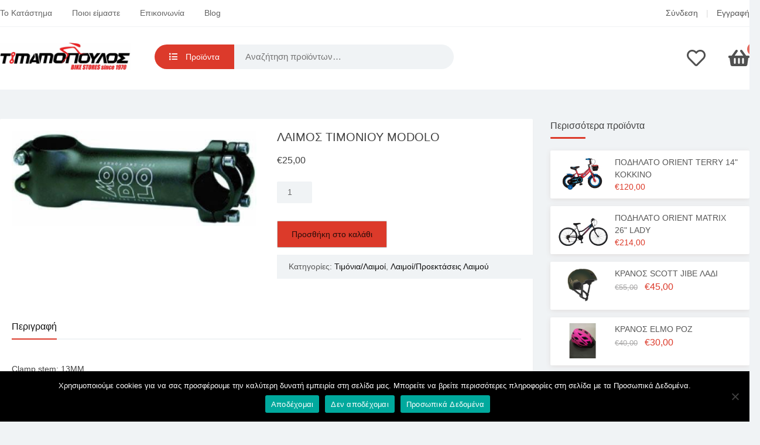

--- FILE ---
content_type: text/html; charset=UTF-8
request_url: https://timamopoulos.gr/shop/spare-parts/timonia-laimoi/laimoi-proektaseis-laimou/laimos-timoniou-modolo-2/
body_size: 66316
content:
<!doctype html>
<html lang="el" prefix="og: https://ogp.me/ns#">
<head>
	<meta charset="UTF-8">
	<meta name="viewport" content="width=device-width, initial-scale=1">
	<link rel="profile" href="https://gmpg.org/xfn/11">

	
<!-- Search Engine Optimization by Rank Math - https://rankmath.com/ -->
<title>ΛΑΙΜΟΣ ΤΙΜΟΝΙΟΥ MODOLO | Timamopoulos.gr</title>
<meta name="description" content="Clamp stem: 13MM Height: 25,4 Handlebar clamp: 31.8"/>
<meta name="robots" content="follow, index, max-snippet:-1, max-video-preview:-1, max-image-preview:large"/>
<link rel="canonical" href="https://timamopoulos.gr/shop/spare-parts/timonia-laimoi/laimoi-proektaseis-laimou/laimos-timoniou-modolo-2/" />
<meta property="og:locale" content="el_GR" />
<meta property="og:type" content="product" />
<meta property="og:title" content="ΛΑΙΜΟΣ ΤΙΜΟΝΙΟΥ MODOLO | Timamopoulos.gr" />
<meta property="og:description" content="Clamp stem: 13MM Height: 25,4 Handlebar clamp: 31.8" />
<meta property="og:url" content="https://timamopoulos.gr/shop/spare-parts/timonia-laimoi/laimoi-proektaseis-laimou/laimos-timoniou-modolo-2/" />
<meta property="og:site_name" content="Timamopoulos Bikes" />
<meta property="og:updated_time" content="2019-10-21T12:58:55+03:00" />
<meta property="og:image" content="https://timamopoulos.gr/wp-content/uploads/2022/11/timamopoulos_logo.png" />
<meta property="og:image:secure_url" content="https://timamopoulos.gr/wp-content/uploads/2022/11/timamopoulos_logo.png" />
<meta property="og:image:width" content="555" />
<meta property="og:image:height" content="600" />
<meta property="og:image:alt" content="timamopoulos_logo" />
<meta property="og:image:type" content="image/png" />
<meta property="product:price:amount" content="25" />
<meta property="product:price:currency" content="EUR" />
<meta property="product:availability" content="instock" />
<meta name="twitter:card" content="summary_large_image" />
<meta name="twitter:title" content="ΛΑΙΜΟΣ ΤΙΜΟΝΙΟΥ MODOLO | Timamopoulos.gr" />
<meta name="twitter:description" content="Clamp stem: 13MM Height: 25,4 Handlebar clamp: 31.8" />
<meta name="twitter:image" content="https://timamopoulos.gr/wp-content/uploads/2022/11/timamopoulos_logo.png" />
<meta name="twitter:label1" content="Price" />
<meta name="twitter:data1" content="&euro;25,00" />
<meta name="twitter:label2" content="Availability" />
<meta name="twitter:data2" content="In stock" />
<script type="application/ld+json" class="rank-math-schema">{"@context":"https://schema.org","@graph":[{"@type":["BikeStore","Organization"],"@id":"https://timamopoulos.gr/#organization","name":"Thomas Timamopoulos","url":"https://timamopoulos.gr","sameAs":["https://www.facebook.com/timamopoulos.bikes/"],"logo":{"@type":"ImageObject","@id":"https://timamopoulos.gr/#logo","url":"https://timamopoulos.gr/wp-content/uploads/2021/03/Timamopoulos_logo_small_RED.jpg","contentUrl":"https://timamopoulos.gr/wp-content/uploads/2021/03/Timamopoulos_logo_small_RED.jpg","caption":"Timamopoulos Bikes","inLanguage":"el","width":"960","height":"196"},"openingHours":["Monday,Tuesday,Wednesday,Thursday,Friday,Saturday,Sunday 09:00-17:00"],"image":{"@id":"https://timamopoulos.gr/#logo"}},{"@type":"WebSite","@id":"https://timamopoulos.gr/#website","url":"https://timamopoulos.gr","name":"Timamopoulos Bikes","alternateName":"\u03a0\u03bf\u03b4\u03ae\u03bb\u03b1\u03c4\u03b1 \u03a4\u03b9\u03bc\u03b1\u03bc\u03cc\u03c0\u03bf\u03c5\u03bb\u03bf\u03c2","publisher":{"@id":"https://timamopoulos.gr/#organization"},"inLanguage":"el"},{"@type":"ImageObject","@id":"https://timamopoulos.gr/wp-content/uploads/2019/09/2571.jpg","url":"https://timamopoulos.gr/wp-content/uploads/2019/09/2571.jpg","width":"446","height":"174","inLanguage":"el"},{"@type":"ItemPage","@id":"https://timamopoulos.gr/shop/spare-parts/timonia-laimoi/laimoi-proektaseis-laimou/laimos-timoniou-modolo-2/#webpage","url":"https://timamopoulos.gr/shop/spare-parts/timonia-laimoi/laimoi-proektaseis-laimou/laimos-timoniou-modolo-2/","name":"\u039b\u0391\u0399\u039c\u039f\u03a3 \u03a4\u0399\u039c\u039f\u039d\u0399\u039f\u03a5 MODOLO | Timamopoulos.gr","datePublished":"2019-09-01T14:12:26+03:00","dateModified":"2019-10-21T12:58:55+03:00","isPartOf":{"@id":"https://timamopoulos.gr/#website"},"primaryImageOfPage":{"@id":"https://timamopoulos.gr/wp-content/uploads/2019/09/2571.jpg"},"inLanguage":"el"},{"@type":"Product","name":"\u039b\u0391\u0399\u039c\u039f\u03a3 \u03a4\u0399\u039c\u039f\u039d\u0399\u039f\u03a5 MODOLO | Timamopoulos.gr","description":"Clamp stem: 13MM Height: 25,4 Handlebar clamp: 31.8","category":"\u0391\u03bd\u03c4\u03b1\u03bb\u03bb\u03b1\u03ba\u03c4\u03b9\u03ba\u03ac &gt; \u03a4\u03b9\u03bc\u03cc\u03bd\u03b9\u03b1/\u039b\u03b1\u03b9\u03bc\u03bf\u03af","mainEntityOfPage":{"@id":"https://timamopoulos.gr/shop/spare-parts/timonia-laimoi/laimoi-proektaseis-laimou/laimos-timoniou-modolo-2/#webpage"},"weight":{"@type":"QuantitativeValue","unitCode":"KGM","value":"1"},"image":[{"@type":"ImageObject","url":"https://timamopoulos.gr/wp-content/uploads/2019/09/2571.jpg","height":"174","width":"446"}],"offers":{"@type":"Offer","price":"25.00","priceCurrency":"EUR","priceValidUntil":"2027-12-31","availability":"http://schema.org/InStock","itemCondition":"NewCondition","url":"https://timamopoulos.gr/shop/spare-parts/timonia-laimoi/laimoi-proektaseis-laimou/laimos-timoniou-modolo-2/","seller":{"@type":"Organization","@id":"https://timamopoulos.gr/","name":"Timamopoulos Bikes","url":"https://timamopoulos.gr","logo":"https://timamopoulos.gr/wp-content/uploads/2021/03/Timamopoulos_logo_small_RED.jpg"}},"@id":"https://timamopoulos.gr/shop/spare-parts/timonia-laimoi/laimoi-proektaseis-laimou/laimos-timoniou-modolo-2/#richSnippet"}]}</script>
<!-- /Rank Math WordPress SEO plugin -->

<link rel='dns-prefetch' href='//www.googletagmanager.com' />
<link rel="alternate" type="application/rss+xml" title="Ροή RSS &raquo; Timamopoulos.gr" href="https://timamopoulos.gr/feed/" />
<link rel="alternate" type="application/rss+xml" title="Ροή Σχολίων &raquo; Timamopoulos.gr" href="https://timamopoulos.gr/comments/feed/" />
<link rel="alternate" title="oEmbed (JSON)" type="application/json+oembed" href="https://timamopoulos.gr/wp-json/oembed/1.0/embed?url=https%3A%2F%2Ftimamopoulos.gr%2Fshop%2Fspare-parts%2Ftimonia-laimoi%2Flaimoi-proektaseis-laimou%2Flaimos-timoniou-modolo-2%2F" />
<link rel="alternate" title="oEmbed (XML)" type="text/xml+oembed" href="https://timamopoulos.gr/wp-json/oembed/1.0/embed?url=https%3A%2F%2Ftimamopoulos.gr%2Fshop%2Fspare-parts%2Ftimonia-laimoi%2Flaimoi-proektaseis-laimou%2Flaimos-timoniou-modolo-2%2F&#038;format=xml" />
<style id='wp-img-auto-sizes-contain-inline-css' type='text/css'>
img:is([sizes=auto i],[sizes^="auto," i]){contain-intrinsic-size:3000px 1500px}
/*# sourceURL=wp-img-auto-sizes-contain-inline-css */
</style>
<style id='wp-emoji-styles-inline-css' type='text/css'>

	img.wp-smiley, img.emoji {
		display: inline !important;
		border: none !important;
		box-shadow: none !important;
		height: 1em !important;
		width: 1em !important;
		margin: 0 0.07em !important;
		vertical-align: -0.1em !important;
		background: none !important;
		padding: 0 !important;
	}
/*# sourceURL=wp-emoji-styles-inline-css */
</style>
<style id='wp-block-library-inline-css' type='text/css'>
:root{--wp-block-synced-color:#7a00df;--wp-block-synced-color--rgb:122,0,223;--wp-bound-block-color:var(--wp-block-synced-color);--wp-editor-canvas-background:#ddd;--wp-admin-theme-color:#007cba;--wp-admin-theme-color--rgb:0,124,186;--wp-admin-theme-color-darker-10:#006ba1;--wp-admin-theme-color-darker-10--rgb:0,107,160.5;--wp-admin-theme-color-darker-20:#005a87;--wp-admin-theme-color-darker-20--rgb:0,90,135;--wp-admin-border-width-focus:2px}@media (min-resolution:192dpi){:root{--wp-admin-border-width-focus:1.5px}}.wp-element-button{cursor:pointer}:root .has-very-light-gray-background-color{background-color:#eee}:root .has-very-dark-gray-background-color{background-color:#313131}:root .has-very-light-gray-color{color:#eee}:root .has-very-dark-gray-color{color:#313131}:root .has-vivid-green-cyan-to-vivid-cyan-blue-gradient-background{background:linear-gradient(135deg,#00d084,#0693e3)}:root .has-purple-crush-gradient-background{background:linear-gradient(135deg,#34e2e4,#4721fb 50%,#ab1dfe)}:root .has-hazy-dawn-gradient-background{background:linear-gradient(135deg,#faaca8,#dad0ec)}:root .has-subdued-olive-gradient-background{background:linear-gradient(135deg,#fafae1,#67a671)}:root .has-atomic-cream-gradient-background{background:linear-gradient(135deg,#fdd79a,#004a59)}:root .has-nightshade-gradient-background{background:linear-gradient(135deg,#330968,#31cdcf)}:root .has-midnight-gradient-background{background:linear-gradient(135deg,#020381,#2874fc)}:root{--wp--preset--font-size--normal:16px;--wp--preset--font-size--huge:42px}.has-regular-font-size{font-size:1em}.has-larger-font-size{font-size:2.625em}.has-normal-font-size{font-size:var(--wp--preset--font-size--normal)}.has-huge-font-size{font-size:var(--wp--preset--font-size--huge)}.has-text-align-center{text-align:center}.has-text-align-left{text-align:left}.has-text-align-right{text-align:right}.has-fit-text{white-space:nowrap!important}#end-resizable-editor-section{display:none}.aligncenter{clear:both}.items-justified-left{justify-content:flex-start}.items-justified-center{justify-content:center}.items-justified-right{justify-content:flex-end}.items-justified-space-between{justify-content:space-between}.screen-reader-text{border:0;clip-path:inset(50%);height:1px;margin:-1px;overflow:hidden;padding:0;position:absolute;width:1px;word-wrap:normal!important}.screen-reader-text:focus{background-color:#ddd;clip-path:none;color:#444;display:block;font-size:1em;height:auto;left:5px;line-height:normal;padding:15px 23px 14px;text-decoration:none;top:5px;width:auto;z-index:100000}html :where(.has-border-color){border-style:solid}html :where([style*=border-top-color]){border-top-style:solid}html :where([style*=border-right-color]){border-right-style:solid}html :where([style*=border-bottom-color]){border-bottom-style:solid}html :where([style*=border-left-color]){border-left-style:solid}html :where([style*=border-width]){border-style:solid}html :where([style*=border-top-width]){border-top-style:solid}html :where([style*=border-right-width]){border-right-style:solid}html :where([style*=border-bottom-width]){border-bottom-style:solid}html :where([style*=border-left-width]){border-left-style:solid}html :where(img[class*=wp-image-]){height:auto;max-width:100%}:where(figure){margin:0 0 1em}html :where(.is-position-sticky){--wp-admin--admin-bar--position-offset:var(--wp-admin--admin-bar--height,0px)}@media screen and (max-width:600px){html :where(.is-position-sticky){--wp-admin--admin-bar--position-offset:0px}}

/*# sourceURL=wp-block-library-inline-css */
</style><link rel='stylesheet' id='wc-blocks-style-css' href='https://timamopoulos.gr/wp-content/plugins/woocommerce/assets/client/blocks/wc-blocks.css?ver=wc-10.4.3' type='text/css' media='all' />
<style id='global-styles-inline-css' type='text/css'>
:root{--wp--preset--aspect-ratio--square: 1;--wp--preset--aspect-ratio--4-3: 4/3;--wp--preset--aspect-ratio--3-4: 3/4;--wp--preset--aspect-ratio--3-2: 3/2;--wp--preset--aspect-ratio--2-3: 2/3;--wp--preset--aspect-ratio--16-9: 16/9;--wp--preset--aspect-ratio--9-16: 9/16;--wp--preset--color--black: #000000;--wp--preset--color--cyan-bluish-gray: #abb8c3;--wp--preset--color--white: #ffffff;--wp--preset--color--pale-pink: #f78da7;--wp--preset--color--vivid-red: #cf2e2e;--wp--preset--color--luminous-vivid-orange: #ff6900;--wp--preset--color--luminous-vivid-amber: #fcb900;--wp--preset--color--light-green-cyan: #7bdcb5;--wp--preset--color--vivid-green-cyan: #00d084;--wp--preset--color--pale-cyan-blue: #8ed1fc;--wp--preset--color--vivid-cyan-blue: #0693e3;--wp--preset--color--vivid-purple: #9b51e0;--wp--preset--gradient--vivid-cyan-blue-to-vivid-purple: linear-gradient(135deg,rgb(6,147,227) 0%,rgb(155,81,224) 100%);--wp--preset--gradient--light-green-cyan-to-vivid-green-cyan: linear-gradient(135deg,rgb(122,220,180) 0%,rgb(0,208,130) 100%);--wp--preset--gradient--luminous-vivid-amber-to-luminous-vivid-orange: linear-gradient(135deg,rgb(252,185,0) 0%,rgb(255,105,0) 100%);--wp--preset--gradient--luminous-vivid-orange-to-vivid-red: linear-gradient(135deg,rgb(255,105,0) 0%,rgb(207,46,46) 100%);--wp--preset--gradient--very-light-gray-to-cyan-bluish-gray: linear-gradient(135deg,rgb(238,238,238) 0%,rgb(169,184,195) 100%);--wp--preset--gradient--cool-to-warm-spectrum: linear-gradient(135deg,rgb(74,234,220) 0%,rgb(151,120,209) 20%,rgb(207,42,186) 40%,rgb(238,44,130) 60%,rgb(251,105,98) 80%,rgb(254,248,76) 100%);--wp--preset--gradient--blush-light-purple: linear-gradient(135deg,rgb(255,206,236) 0%,rgb(152,150,240) 100%);--wp--preset--gradient--blush-bordeaux: linear-gradient(135deg,rgb(254,205,165) 0%,rgb(254,45,45) 50%,rgb(107,0,62) 100%);--wp--preset--gradient--luminous-dusk: linear-gradient(135deg,rgb(255,203,112) 0%,rgb(199,81,192) 50%,rgb(65,88,208) 100%);--wp--preset--gradient--pale-ocean: linear-gradient(135deg,rgb(255,245,203) 0%,rgb(182,227,212) 50%,rgb(51,167,181) 100%);--wp--preset--gradient--electric-grass: linear-gradient(135deg,rgb(202,248,128) 0%,rgb(113,206,126) 100%);--wp--preset--gradient--midnight: linear-gradient(135deg,rgb(2,3,129) 0%,rgb(40,116,252) 100%);--wp--preset--font-size--small: 13px;--wp--preset--font-size--medium: 20px;--wp--preset--font-size--large: 36px;--wp--preset--font-size--x-large: 42px;--wp--preset--spacing--20: 0.44rem;--wp--preset--spacing--30: 0.67rem;--wp--preset--spacing--40: 1rem;--wp--preset--spacing--50: 1.5rem;--wp--preset--spacing--60: 2.25rem;--wp--preset--spacing--70: 3.38rem;--wp--preset--spacing--80: 5.06rem;--wp--preset--shadow--natural: 6px 6px 9px rgba(0, 0, 0, 0.2);--wp--preset--shadow--deep: 12px 12px 50px rgba(0, 0, 0, 0.4);--wp--preset--shadow--sharp: 6px 6px 0px rgba(0, 0, 0, 0.2);--wp--preset--shadow--outlined: 6px 6px 0px -3px rgb(255, 255, 255), 6px 6px rgb(0, 0, 0);--wp--preset--shadow--crisp: 6px 6px 0px rgb(0, 0, 0);}:where(.is-layout-flex){gap: 0.5em;}:where(.is-layout-grid){gap: 0.5em;}body .is-layout-flex{display: flex;}.is-layout-flex{flex-wrap: wrap;align-items: center;}.is-layout-flex > :is(*, div){margin: 0;}body .is-layout-grid{display: grid;}.is-layout-grid > :is(*, div){margin: 0;}:where(.wp-block-columns.is-layout-flex){gap: 2em;}:where(.wp-block-columns.is-layout-grid){gap: 2em;}:where(.wp-block-post-template.is-layout-flex){gap: 1.25em;}:where(.wp-block-post-template.is-layout-grid){gap: 1.25em;}.has-black-color{color: var(--wp--preset--color--black) !important;}.has-cyan-bluish-gray-color{color: var(--wp--preset--color--cyan-bluish-gray) !important;}.has-white-color{color: var(--wp--preset--color--white) !important;}.has-pale-pink-color{color: var(--wp--preset--color--pale-pink) !important;}.has-vivid-red-color{color: var(--wp--preset--color--vivid-red) !important;}.has-luminous-vivid-orange-color{color: var(--wp--preset--color--luminous-vivid-orange) !important;}.has-luminous-vivid-amber-color{color: var(--wp--preset--color--luminous-vivid-amber) !important;}.has-light-green-cyan-color{color: var(--wp--preset--color--light-green-cyan) !important;}.has-vivid-green-cyan-color{color: var(--wp--preset--color--vivid-green-cyan) !important;}.has-pale-cyan-blue-color{color: var(--wp--preset--color--pale-cyan-blue) !important;}.has-vivid-cyan-blue-color{color: var(--wp--preset--color--vivid-cyan-blue) !important;}.has-vivid-purple-color{color: var(--wp--preset--color--vivid-purple) !important;}.has-black-background-color{background-color: var(--wp--preset--color--black) !important;}.has-cyan-bluish-gray-background-color{background-color: var(--wp--preset--color--cyan-bluish-gray) !important;}.has-white-background-color{background-color: var(--wp--preset--color--white) !important;}.has-pale-pink-background-color{background-color: var(--wp--preset--color--pale-pink) !important;}.has-vivid-red-background-color{background-color: var(--wp--preset--color--vivid-red) !important;}.has-luminous-vivid-orange-background-color{background-color: var(--wp--preset--color--luminous-vivid-orange) !important;}.has-luminous-vivid-amber-background-color{background-color: var(--wp--preset--color--luminous-vivid-amber) !important;}.has-light-green-cyan-background-color{background-color: var(--wp--preset--color--light-green-cyan) !important;}.has-vivid-green-cyan-background-color{background-color: var(--wp--preset--color--vivid-green-cyan) !important;}.has-pale-cyan-blue-background-color{background-color: var(--wp--preset--color--pale-cyan-blue) !important;}.has-vivid-cyan-blue-background-color{background-color: var(--wp--preset--color--vivid-cyan-blue) !important;}.has-vivid-purple-background-color{background-color: var(--wp--preset--color--vivid-purple) !important;}.has-black-border-color{border-color: var(--wp--preset--color--black) !important;}.has-cyan-bluish-gray-border-color{border-color: var(--wp--preset--color--cyan-bluish-gray) !important;}.has-white-border-color{border-color: var(--wp--preset--color--white) !important;}.has-pale-pink-border-color{border-color: var(--wp--preset--color--pale-pink) !important;}.has-vivid-red-border-color{border-color: var(--wp--preset--color--vivid-red) !important;}.has-luminous-vivid-orange-border-color{border-color: var(--wp--preset--color--luminous-vivid-orange) !important;}.has-luminous-vivid-amber-border-color{border-color: var(--wp--preset--color--luminous-vivid-amber) !important;}.has-light-green-cyan-border-color{border-color: var(--wp--preset--color--light-green-cyan) !important;}.has-vivid-green-cyan-border-color{border-color: var(--wp--preset--color--vivid-green-cyan) !important;}.has-pale-cyan-blue-border-color{border-color: var(--wp--preset--color--pale-cyan-blue) !important;}.has-vivid-cyan-blue-border-color{border-color: var(--wp--preset--color--vivid-cyan-blue) !important;}.has-vivid-purple-border-color{border-color: var(--wp--preset--color--vivid-purple) !important;}.has-vivid-cyan-blue-to-vivid-purple-gradient-background{background: var(--wp--preset--gradient--vivid-cyan-blue-to-vivid-purple) !important;}.has-light-green-cyan-to-vivid-green-cyan-gradient-background{background: var(--wp--preset--gradient--light-green-cyan-to-vivid-green-cyan) !important;}.has-luminous-vivid-amber-to-luminous-vivid-orange-gradient-background{background: var(--wp--preset--gradient--luminous-vivid-amber-to-luminous-vivid-orange) !important;}.has-luminous-vivid-orange-to-vivid-red-gradient-background{background: var(--wp--preset--gradient--luminous-vivid-orange-to-vivid-red) !important;}.has-very-light-gray-to-cyan-bluish-gray-gradient-background{background: var(--wp--preset--gradient--very-light-gray-to-cyan-bluish-gray) !important;}.has-cool-to-warm-spectrum-gradient-background{background: var(--wp--preset--gradient--cool-to-warm-spectrum) !important;}.has-blush-light-purple-gradient-background{background: var(--wp--preset--gradient--blush-light-purple) !important;}.has-blush-bordeaux-gradient-background{background: var(--wp--preset--gradient--blush-bordeaux) !important;}.has-luminous-dusk-gradient-background{background: var(--wp--preset--gradient--luminous-dusk) !important;}.has-pale-ocean-gradient-background{background: var(--wp--preset--gradient--pale-ocean) !important;}.has-electric-grass-gradient-background{background: var(--wp--preset--gradient--electric-grass) !important;}.has-midnight-gradient-background{background: var(--wp--preset--gradient--midnight) !important;}.has-small-font-size{font-size: var(--wp--preset--font-size--small) !important;}.has-medium-font-size{font-size: var(--wp--preset--font-size--medium) !important;}.has-large-font-size{font-size: var(--wp--preset--font-size--large) !important;}.has-x-large-font-size{font-size: var(--wp--preset--font-size--x-large) !important;}
/*# sourceURL=global-styles-inline-css */
</style>

<style id='classic-theme-styles-inline-css' type='text/css'>
/*! This file is auto-generated */
.wp-block-button__link{color:#fff;background-color:#32373c;border-radius:9999px;box-shadow:none;text-decoration:none;padding:calc(.667em + 2px) calc(1.333em + 2px);font-size:1.125em}.wp-block-file__button{background:#32373c;color:#fff;text-decoration:none}
/*# sourceURL=/wp-includes/css/classic-themes.min.css */
</style>
<link rel='stylesheet' id='pwgc-wc-blocks-style-css' href='https://timamopoulos.gr/wp-content/plugins/pw-woocommerce-gift-cards/assets/css/blocks.css?ver=2.29' type='text/css' media='all' />
<link rel='stylesheet' id='cookie-notice-front-css' href='https://timamopoulos.gr/wp-content/plugins/cookie-notice/css/front.min.css?ver=2.5.11' type='text/css' media='all' />
<link rel='stylesheet' id='email-subscribers-css' href='https://timamopoulos.gr/wp-content/plugins/email-subscribers/lite/public/css/email-subscribers-public.css?ver=5.9.14' type='text/css' media='all' />
<link rel='stylesheet' id='jt-plugin-fontawesome-css' href='https://timamopoulos.gr/wp-content/plugins/jt-posts/assets/css/all.css?ver=6.9' type='text/css' media='all' />
<link rel='stylesheet' id='jt-plugin-uikit-css' href='https://timamopoulos.gr/wp-content/plugins/jt-posts/assets/css/uikit.min.css?ver=6.9' type='text/css' media='all' />
<link rel='stylesheet' id='jtp-posts-css' href='https://timamopoulos.gr/wp-content/plugins/jt-posts/assets/css/style.css?ver=6.9' type='text/css' media='all' />
<link rel='stylesheet' id='jtps-style-css' href='https://timamopoulos.gr/wp-content/cache/background-css/1/timamopoulos.gr/wp-content/plugins/jt-products-showcase/css/style.css?ver=6.9&wpr_t=1769282538' type='text/css' media='all' />
<link rel='stylesheet' id='widgetopts-styles-css' href='https://timamopoulos.gr/wp-content/plugins/widget-options/assets/css/widget-options.css?ver=4.1.3' type='text/css' media='all' />
<link rel='stylesheet' id='photoswipe-css' href='https://timamopoulos.gr/wp-content/cache/background-css/1/timamopoulos.gr/wp-content/plugins/woocommerce/assets/css/photoswipe/photoswipe.min.css?ver=10.4.3&wpr_t=1769282538' type='text/css' media='all' />
<link rel='stylesheet' id='photoswipe-default-skin-css' href='https://timamopoulos.gr/wp-content/cache/background-css/1/timamopoulos.gr/wp-content/plugins/woocommerce/assets/css/photoswipe/default-skin/default-skin.min.css?ver=10.4.3&wpr_t=1769282538' type='text/css' media='all' />
<link rel='stylesheet' id='woocommerce-layout-css' href='https://timamopoulos.gr/wp-content/plugins/woocommerce/assets/css/woocommerce-layout.css?ver=10.4.3' type='text/css' media='all' />
<link rel='stylesheet' id='woocommerce-smallscreen-css' href='https://timamopoulos.gr/wp-content/plugins/woocommerce/assets/css/woocommerce-smallscreen.css?ver=10.4.3' type='text/css' media='only screen and (max-width: 768px)' />
<link rel='stylesheet' id='woocommerce-general-css' href='https://timamopoulos.gr/wp-content/cache/background-css/1/timamopoulos.gr/wp-content/plugins/woocommerce/assets/css/woocommerce.css?ver=10.4.3&wpr_t=1769282538' type='text/css' media='all' />
<style id='woocommerce-inline-inline-css' type='text/css'>
.woocommerce form .form-row .required { visibility: visible; }
/*# sourceURL=woocommerce-inline-inline-css */
</style>
<link rel='stylesheet' id='contact-form-7-email-spam-blocker-css' href='https://timamopoulos.gr/wp-content/plugins/wp-contact-form7-email-spam-blocker/public/css/contact-form-7-email-spam-blocker-public.css?ver=1.0.0' type='text/css' media='all' />
<link rel='stylesheet' id='dgwt-wcas-style-css' href='https://timamopoulos.gr/wp-content/cache/background-css/1/timamopoulos.gr/wp-content/plugins/ajax-search-for-woocommerce/assets/css/style.min.css?ver=1.32.2&wpr_t=1769282538' type='text/css' media='all' />
<link rel='stylesheet' id='timamopoulos-style-css' href='https://timamopoulos.gr/wp-content/themes/timamopoulos/style.css?ver=2.0.0' type='text/css' media='all' />
<link rel='stylesheet' id='jt-plugin-faicons-css' href='https://timamopoulos.gr/wp-content/themes/timamopoulos/css/all.css?ver=5.0.0' type='text/css' media='all' />
<link rel='stylesheet' id='timamopoulos-css-css' href='https://timamopoulos.gr/wp-content/themes/timamopoulos/css/timamopoulos.css?ver=2.0.0' type='text/css' media='all' />
<link rel='stylesheet' id='flexible-shipping-free-shipping-css' href='https://timamopoulos.gr/wp-content/plugins/flexible-shipping/assets/dist/css/free-shipping.css?ver=6.5.2.2' type='text/css' media='all' />
<link rel='stylesheet' id='simple-favorites-css' href='https://timamopoulos.gr/wp-content/plugins/favorites/assets/css/favorites.css?ver=2.3.6' type='text/css' media='all' />
<link rel='stylesheet' id='tawcvs-frontend-css' href='https://timamopoulos.gr/wp-content/plugins/variation-swatches-for-woocommerce/assets/css/frontend.css?ver=2.2.5' type='text/css' media='all' />
<!--n2css--><!--n2js--><script type="text/javascript" src="https://timamopoulos.gr/wp-includes/js/jquery/jquery.min.js?ver=3.7.1" id="jquery-core-js"></script>
<script type="text/javascript" src="https://timamopoulos.gr/wp-includes/js/jquery/jquery-migrate.min.js?ver=3.4.1" id="jquery-migrate-js"></script>
<script type="text/javascript" src="https://timamopoulos.gr/wp-content/plugins/jt-posts/assets/js/uikit.min.js?ver=1" id="jt-plugin-uikit-js"></script>
<script type="text/javascript" src="https://timamopoulos.gr/wp-content/plugins/woocommerce/assets/js/jquery-blockui/jquery.blockUI.min.js?ver=2.7.0-wc.10.4.3" id="wc-jquery-blockui-js" defer="defer" data-wp-strategy="defer"></script>
<script type="text/javascript" id="wc-add-to-cart-js-extra">
/* <![CDATA[ */
var wc_add_to_cart_params = {"ajax_url":"/wp-admin/admin-ajax.php","wc_ajax_url":"/?wc-ajax=%%endpoint%%","i18n_view_cart":"\u039a\u03b1\u03bb\u03ac\u03b8\u03b9","cart_url":"https://timamopoulos.gr/cart/","is_cart":"","cart_redirect_after_add":"no"};
//# sourceURL=wc-add-to-cart-js-extra
/* ]]> */
</script>
<script type="text/javascript" src="https://timamopoulos.gr/wp-content/plugins/woocommerce/assets/js/frontend/add-to-cart.min.js?ver=10.4.3" id="wc-add-to-cart-js" defer="defer" data-wp-strategy="defer"></script>
<script type="text/javascript" src="https://timamopoulos.gr/wp-content/plugins/woocommerce/assets/js/flexslider/jquery.flexslider.min.js?ver=2.7.2-wc.10.4.3" id="wc-flexslider-js" defer="defer" data-wp-strategy="defer"></script>
<script type="text/javascript" src="https://timamopoulos.gr/wp-content/plugins/woocommerce/assets/js/photoswipe/photoswipe.min.js?ver=4.1.1-wc.10.4.3" id="wc-photoswipe-js" defer="defer" data-wp-strategy="defer"></script>
<script type="text/javascript" src="https://timamopoulos.gr/wp-content/plugins/woocommerce/assets/js/photoswipe/photoswipe-ui-default.min.js?ver=4.1.1-wc.10.4.3" id="wc-photoswipe-ui-default-js" defer="defer" data-wp-strategy="defer"></script>
<script type="text/javascript" id="wc-single-product-js-extra">
/* <![CDATA[ */
var wc_single_product_params = {"i18n_required_rating_text":"\u03a0\u03b1\u03c1\u03b1\u03ba\u03b1\u03bb\u03bf\u03cd\u03bc\u03b5, \u03b5\u03c0\u03b9\u03bb\u03ad\u03be\u03c4\u03b5 \u03bc\u03af\u03b1 \u03b2\u03b1\u03b8\u03bc\u03bf\u03bb\u03bf\u03b3\u03af\u03b1","i18n_rating_options":["1 \u03b1\u03c0\u03cc 5 \u03b1\u03c3\u03c4\u03ad\u03c1\u03b9\u03b1","2 \u03b1\u03c0\u03cc 5 \u03b1\u03c3\u03c4\u03ad\u03c1\u03b9\u03b1","3 \u03b1\u03c0\u03cc 5 \u03b1\u03c3\u03c4\u03ad\u03c1\u03b9\u03b1","4 \u03b1\u03c0\u03cc 5 \u03b1\u03c3\u03c4\u03ad\u03c1\u03b9\u03b1","5 \u03b1\u03c0\u03cc 5 \u03b1\u03c3\u03c4\u03ad\u03c1\u03b9\u03b1"],"i18n_product_gallery_trigger_text":"View full-screen image gallery","review_rating_required":"yes","flexslider":{"rtl":false,"animation":"slide","smoothHeight":true,"directionNav":false,"controlNav":"thumbnails","slideshow":false,"animationSpeed":500,"animationLoop":false,"allowOneSlide":false},"zoom_enabled":"","zoom_options":[],"photoswipe_enabled":"1","photoswipe_options":{"shareEl":false,"closeOnScroll":false,"history":false,"hideAnimationDuration":0,"showAnimationDuration":0},"flexslider_enabled":"1"};
//# sourceURL=wc-single-product-js-extra
/* ]]> */
</script>
<script type="text/javascript" src="https://timamopoulos.gr/wp-content/plugins/woocommerce/assets/js/frontend/single-product.min.js?ver=10.4.3" id="wc-single-product-js" defer="defer" data-wp-strategy="defer"></script>
<script type="text/javascript" src="https://timamopoulos.gr/wp-content/plugins/woocommerce/assets/js/js-cookie/js.cookie.min.js?ver=2.1.4-wc.10.4.3" id="wc-js-cookie-js" defer="defer" data-wp-strategy="defer"></script>
<script type="text/javascript" id="woocommerce-js-extra">
/* <![CDATA[ */
var woocommerce_params = {"ajax_url":"/wp-admin/admin-ajax.php","wc_ajax_url":"/?wc-ajax=%%endpoint%%","i18n_password_show":"\u0395\u03bc\u03c6\u03ac\u03bd\u03b9\u03c3\u03b7 \u03c3\u03c5\u03bd\u03b8\u03b7\u03bc\u03b1\u03c4\u03b9\u03ba\u03bf\u03cd","i18n_password_hide":"\u0391\u03c0\u03cc\u03ba\u03c1\u03c5\u03c8\u03b7 \u03c3\u03c5\u03bd\u03b8\u03b7\u03bc\u03b1\u03c4\u03b9\u03ba\u03bf\u03cd"};
//# sourceURL=woocommerce-js-extra
/* ]]> */
</script>
<script type="text/javascript" src="https://timamopoulos.gr/wp-content/plugins/woocommerce/assets/js/frontend/woocommerce.min.js?ver=10.4.3" id="woocommerce-js" defer="defer" data-wp-strategy="defer"></script>
<script type="text/javascript" src="https://timamopoulos.gr/wp-content/plugins/wp-contact-form7-email-spam-blocker/public/js/contact-form-7-email-spam-blocker-public.js?ver=1.0.0" id="contact-form-7-email-spam-blocker-js"></script>
<script type="text/javascript" src="https://timamopoulos.gr/wp-content/themes/timamopoulos/js/custom.js?ver=6.9" id="jt-plugin-custom-js"></script>
<script type="text/javascript" id="favorites-js-extra">
/* <![CDATA[ */
var favorites_data = {"ajaxurl":"https://timamopoulos.gr/wp-admin/admin-ajax.php","nonce":"a38d1d5df2","favorite":"Favorite \u003Ci class=\"sf-icon-star-empty\"\u003E\u003C/i\u003E","favorited":"Favorited \u003Ci class=\"sf-icon-star-full\"\u003E\u003C/i\u003E","includecount":"","indicate_loading":"","loading_text":"Loading","loading_image":"","loading_image_active":"","loading_image_preload":"","cache_enabled":"1","button_options":{"button_type":{"label":"Love","icon":"\u003Ci class=\"sf-icon-love\"\u003E\u003C/i\u003E","icon_class":"sf-icon-love","state_default":"Love","state_active":"Loved"},"custom_colors":false,"box_shadow":false,"include_count":false,"default":{"background_default":false,"border_default":false,"text_default":false,"icon_default":false,"count_default":false},"active":{"background_active":false,"border_active":false,"text_active":false,"icon_active":false,"count_active":false}},"authentication_modal_content":"\u003Cp\u003EPlease login to add favorites.\u003C/p\u003E\n\u003Cp\u003E\u003Ca href=\"#\" data-favorites-modal-close\u003EDismiss this notice\u003C/a\u003E\u003C/p\u003E\n","authentication_redirect":"","dev_mode":"","logged_in":"","user_id":"0","authentication_redirect_url":"https://timamopoulos.gr/eisodos/"};
//# sourceURL=favorites-js-extra
/* ]]> */
</script>
<script type="text/javascript" src="https://timamopoulos.gr/wp-content/plugins/favorites/assets/js/favorites.min.js?ver=2.3.6" id="favorites-js"></script>

<!-- Google tag (gtag.js) snippet added by Site Kit -->
<!-- Google Analytics snippet added by Site Kit -->
<script type="text/javascript" src="https://www.googletagmanager.com/gtag/js?id=G-H5R2MX2DN6" id="google_gtagjs-js" async></script>
<script type="text/javascript" id="google_gtagjs-js-after">
/* <![CDATA[ */
window.dataLayer = window.dataLayer || [];function gtag(){dataLayer.push(arguments);}
gtag("set","linker",{"domains":["timamopoulos.gr"]});
gtag("js", new Date());
gtag("set", "developer_id.dZTNiMT", true);
gtag("config", "G-H5R2MX2DN6");
//# sourceURL=google_gtagjs-js-after
/* ]]> */
</script>
<link rel="https://api.w.org/" href="https://timamopoulos.gr/wp-json/" /><link rel="alternate" title="JSON" type="application/json" href="https://timamopoulos.gr/wp-json/wp/v2/product/1044" /><link rel="EditURI" type="application/rsd+xml" title="RSD" href="https://timamopoulos.gr/xmlrpc.php?rsd" />
<link rel='shortlink' href='https://timamopoulos.gr/?p=1044' />
<meta name="generator" content="Site Kit by Google 1.168.0" />		<style>
			.dgwt-wcas-ico-magnifier,.dgwt-wcas-ico-magnifier-handler{max-width:20px}.dgwt-wcas-search-wrapp{max-width:600px}		</style>
			<noscript><style>.woocommerce-product-gallery{ opacity: 1 !important; }</style></noscript>
			<style type="text/css">
					.site-title,
			.site-description {
				position: absolute;
				clip: rect(1px, 1px, 1px, 1px);
			}
				</style>
		<script type="text/javascript" id="google_gtagjs" src="https://www.googletagmanager.com/gtag/js?id=G-V7ZKNB6VTQ" async="async"></script>
<script type="text/javascript" id="google_gtagjs-inline">
/* <![CDATA[ */
window.dataLayer = window.dataLayer || [];function gtag(){dataLayer.push(arguments);}gtag('js', new Date());gtag('config', 'G-V7ZKNB6VTQ', {} );
/* ]]> */
</script>
<link rel="icon" href="https://timamopoulos.gr/wp-content/uploads/2020/11/cropped-5518-32x32.jpg" sizes="32x32" />
<link rel="icon" href="https://timamopoulos.gr/wp-content/uploads/2020/11/cropped-5518-192x192.jpg" sizes="192x192" />
<link rel="apple-touch-icon" href="https://timamopoulos.gr/wp-content/uploads/2020/11/cropped-5518-180x180.jpg" />
<meta name="msapplication-TileImage" content="https://timamopoulos.gr/wp-content/uploads/2020/11/cropped-5518-270x270.jpg" />
<noscript><style id="rocket-lazyload-nojs-css">.rll-youtube-player, [data-lazy-src]{display:none !important;}</style></noscript>	<script async src="https://www.googletagmanager.com/gtag/js?id=UA-151448151-1"></script>
	<script>
	  window.dataLayer = window.dataLayer || [];
	  function gtag(){dataLayer.push(arguments);}
	  gtag('js', new Date());

	  gtag('config', 'UA-151448151-1');
	</script>
<style id="wpr-lazyload-bg-container"></style><style id="wpr-lazyload-bg-exclusion"></style>
<noscript>
<style id="wpr-lazyload-bg-nostyle">.jtps-categories li:nth-child(2) .uk-dropdown{--wpr-bg-15f1e7e2-8ef9-4162-a94b-eae5c36f8590: url('https://timamopoulos.gr/wp-content/plugins/jt-products-showcase/images/bicycle-bg.jpg');}.jtps-categories li:nth-child(3) .uk-dropdown{--wpr-bg-235cd864-41e3-4b0f-9e8b-c6d3b648b3a1: url('https://timamopoulos.gr/wp-content/plugins/jt-products-showcase/images/bicycle-repair-bg.jpg');}.jtps-categories li:nth-child(4) .uk-dropdown{--wpr-bg-9b6feee0-a2eb-48e6-aa6d-72d9310ed10c: url('https://timamopoulos.gr/wp-content/plugins/jt-products-showcase/images/bicycle-accessories-bg.jpg');}.jtps-categories li:nth-child(5) .uk-dropdown{--wpr-bg-6765eb7b-0eed-4bce-9248-5510eac441b3: url('https://timamopoulos.gr/wp-content/plugins/jt-products-showcase/images/bicycle-bg.jpg');}button.pswp__button{--wpr-bg-9e2b86e8-2c20-4b22-9a76-714751322928: url('https://timamopoulos.gr/wp-content/plugins/woocommerce/assets/css/photoswipe/default-skin/default-skin.png');}.pswp__button,.pswp__button--arrow--left:before,.pswp__button--arrow--right:before{--wpr-bg-f2f0a20d-25f0-40d6-88d6-509db74ba1bf: url('https://timamopoulos.gr/wp-content/plugins/woocommerce/assets/css/photoswipe/default-skin/default-skin.png');}.pswp__preloader--active .pswp__preloader__icn{--wpr-bg-dfb62fbc-0200-487e-8901-165fccd76986: url('https://timamopoulos.gr/wp-content/plugins/woocommerce/assets/css/photoswipe/default-skin/preloader.gif');}.pswp--svg .pswp__button,.pswp--svg .pswp__button--arrow--left:before,.pswp--svg .pswp__button--arrow--right:before{--wpr-bg-52fb9ba9-9b37-475a-83e5-97f1eb41fb2c: url('https://timamopoulos.gr/wp-content/plugins/woocommerce/assets/css/photoswipe/default-skin/default-skin.svg');}.woocommerce .blockUI.blockOverlay::before{--wpr-bg-01ec7b53-1de1-49b8-a7d8-c86cecd9f287: url('https://timamopoulos.gr/wp-content/plugins/woocommerce/assets/images/icons/loader.svg');}.woocommerce .loader::before{--wpr-bg-f27da8c8-47b3-476a-890d-29e187f71d49: url('https://timamopoulos.gr/wp-content/plugins/woocommerce/assets/images/icons/loader.svg');}#add_payment_method #payment div.payment_box .wc-credit-card-form-card-cvc.visa,#add_payment_method #payment div.payment_box .wc-credit-card-form-card-expiry.visa,#add_payment_method #payment div.payment_box .wc-credit-card-form-card-number.visa,.woocommerce-cart #payment div.payment_box .wc-credit-card-form-card-cvc.visa,.woocommerce-cart #payment div.payment_box .wc-credit-card-form-card-expiry.visa,.woocommerce-cart #payment div.payment_box .wc-credit-card-form-card-number.visa,.woocommerce-checkout #payment div.payment_box .wc-credit-card-form-card-cvc.visa,.woocommerce-checkout #payment div.payment_box .wc-credit-card-form-card-expiry.visa,.woocommerce-checkout #payment div.payment_box .wc-credit-card-form-card-number.visa{--wpr-bg-220f8d10-5277-4885-aacb-8c687c9116ea: url('https://timamopoulos.gr/wp-content/plugins/woocommerce/assets/images/icons/credit-cards/visa.svg');}#add_payment_method #payment div.payment_box .wc-credit-card-form-card-cvc.mastercard,#add_payment_method #payment div.payment_box .wc-credit-card-form-card-expiry.mastercard,#add_payment_method #payment div.payment_box .wc-credit-card-form-card-number.mastercard,.woocommerce-cart #payment div.payment_box .wc-credit-card-form-card-cvc.mastercard,.woocommerce-cart #payment div.payment_box .wc-credit-card-form-card-expiry.mastercard,.woocommerce-cart #payment div.payment_box .wc-credit-card-form-card-number.mastercard,.woocommerce-checkout #payment div.payment_box .wc-credit-card-form-card-cvc.mastercard,.woocommerce-checkout #payment div.payment_box .wc-credit-card-form-card-expiry.mastercard,.woocommerce-checkout #payment div.payment_box .wc-credit-card-form-card-number.mastercard{--wpr-bg-53f9092c-3d2d-414c-9277-12ef00803750: url('https://timamopoulos.gr/wp-content/plugins/woocommerce/assets/images/icons/credit-cards/mastercard.svg');}#add_payment_method #payment div.payment_box .wc-credit-card-form-card-cvc.laser,#add_payment_method #payment div.payment_box .wc-credit-card-form-card-expiry.laser,#add_payment_method #payment div.payment_box .wc-credit-card-form-card-number.laser,.woocommerce-cart #payment div.payment_box .wc-credit-card-form-card-cvc.laser,.woocommerce-cart #payment div.payment_box .wc-credit-card-form-card-expiry.laser,.woocommerce-cart #payment div.payment_box .wc-credit-card-form-card-number.laser,.woocommerce-checkout #payment div.payment_box .wc-credit-card-form-card-cvc.laser,.woocommerce-checkout #payment div.payment_box .wc-credit-card-form-card-expiry.laser,.woocommerce-checkout #payment div.payment_box .wc-credit-card-form-card-number.laser{--wpr-bg-c5f10068-2355-4683-92bf-f45bfcb49fae: url('https://timamopoulos.gr/wp-content/plugins/woocommerce/assets/images/icons/credit-cards/laser.svg');}#add_payment_method #payment div.payment_box .wc-credit-card-form-card-cvc.dinersclub,#add_payment_method #payment div.payment_box .wc-credit-card-form-card-expiry.dinersclub,#add_payment_method #payment div.payment_box .wc-credit-card-form-card-number.dinersclub,.woocommerce-cart #payment div.payment_box .wc-credit-card-form-card-cvc.dinersclub,.woocommerce-cart #payment div.payment_box .wc-credit-card-form-card-expiry.dinersclub,.woocommerce-cart #payment div.payment_box .wc-credit-card-form-card-number.dinersclub,.woocommerce-checkout #payment div.payment_box .wc-credit-card-form-card-cvc.dinersclub,.woocommerce-checkout #payment div.payment_box .wc-credit-card-form-card-expiry.dinersclub,.woocommerce-checkout #payment div.payment_box .wc-credit-card-form-card-number.dinersclub{--wpr-bg-4a0a7ace-33ef-41c3-9114-28a4bb0184ee: url('https://timamopoulos.gr/wp-content/plugins/woocommerce/assets/images/icons/credit-cards/diners.svg');}#add_payment_method #payment div.payment_box .wc-credit-card-form-card-cvc.maestro,#add_payment_method #payment div.payment_box .wc-credit-card-form-card-expiry.maestro,#add_payment_method #payment div.payment_box .wc-credit-card-form-card-number.maestro,.woocommerce-cart #payment div.payment_box .wc-credit-card-form-card-cvc.maestro,.woocommerce-cart #payment div.payment_box .wc-credit-card-form-card-expiry.maestro,.woocommerce-cart #payment div.payment_box .wc-credit-card-form-card-number.maestro,.woocommerce-checkout #payment div.payment_box .wc-credit-card-form-card-cvc.maestro,.woocommerce-checkout #payment div.payment_box .wc-credit-card-form-card-expiry.maestro,.woocommerce-checkout #payment div.payment_box .wc-credit-card-form-card-number.maestro{--wpr-bg-b74056c6-247f-49a9-b035-2ee16655290c: url('https://timamopoulos.gr/wp-content/plugins/woocommerce/assets/images/icons/credit-cards/maestro.svg');}#add_payment_method #payment div.payment_box .wc-credit-card-form-card-cvc.jcb,#add_payment_method #payment div.payment_box .wc-credit-card-form-card-expiry.jcb,#add_payment_method #payment div.payment_box .wc-credit-card-form-card-number.jcb,.woocommerce-cart #payment div.payment_box .wc-credit-card-form-card-cvc.jcb,.woocommerce-cart #payment div.payment_box .wc-credit-card-form-card-expiry.jcb,.woocommerce-cart #payment div.payment_box .wc-credit-card-form-card-number.jcb,.woocommerce-checkout #payment div.payment_box .wc-credit-card-form-card-cvc.jcb,.woocommerce-checkout #payment div.payment_box .wc-credit-card-form-card-expiry.jcb,.woocommerce-checkout #payment div.payment_box .wc-credit-card-form-card-number.jcb{--wpr-bg-94edb4d6-15ff-41e0-85bd-4973fc8c92f0: url('https://timamopoulos.gr/wp-content/plugins/woocommerce/assets/images/icons/credit-cards/jcb.svg');}#add_payment_method #payment div.payment_box .wc-credit-card-form-card-cvc.amex,#add_payment_method #payment div.payment_box .wc-credit-card-form-card-expiry.amex,#add_payment_method #payment div.payment_box .wc-credit-card-form-card-number.amex,.woocommerce-cart #payment div.payment_box .wc-credit-card-form-card-cvc.amex,.woocommerce-cart #payment div.payment_box .wc-credit-card-form-card-expiry.amex,.woocommerce-cart #payment div.payment_box .wc-credit-card-form-card-number.amex,.woocommerce-checkout #payment div.payment_box .wc-credit-card-form-card-cvc.amex,.woocommerce-checkout #payment div.payment_box .wc-credit-card-form-card-expiry.amex,.woocommerce-checkout #payment div.payment_box .wc-credit-card-form-card-number.amex{--wpr-bg-7476ab6f-c782-4a19-af19-315c3f265070: url('https://timamopoulos.gr/wp-content/plugins/woocommerce/assets/images/icons/credit-cards/amex.svg');}#add_payment_method #payment div.payment_box .wc-credit-card-form-card-cvc.discover,#add_payment_method #payment div.payment_box .wc-credit-card-form-card-expiry.discover,#add_payment_method #payment div.payment_box .wc-credit-card-form-card-number.discover,.woocommerce-cart #payment div.payment_box .wc-credit-card-form-card-cvc.discover,.woocommerce-cart #payment div.payment_box .wc-credit-card-form-card-expiry.discover,.woocommerce-cart #payment div.payment_box .wc-credit-card-form-card-number.discover,.woocommerce-checkout #payment div.payment_box .wc-credit-card-form-card-cvc.discover,.woocommerce-checkout #payment div.payment_box .wc-credit-card-form-card-expiry.discover,.woocommerce-checkout #payment div.payment_box .wc-credit-card-form-card-number.discover{--wpr-bg-08363158-4747-4323-99db-5f6526130625: url('https://timamopoulos.gr/wp-content/plugins/woocommerce/assets/images/icons/credit-cards/discover.svg');}.dgwt-wcas-inner-preloader{--wpr-bg-70787278-5fcd-43b5-9aaa-253a94bd0858: url('https://timamopoulos.gr/wp-content/plugins/ajax-search-for-woocommerce/assets/img/preloader.gif');}</style>
</noscript>
<script type="application/javascript">const rocket_pairs = [{"selector":".jtps-categories li:nth-child(2) .uk-dropdown","style":".jtps-categories li:nth-child(2) .uk-dropdown{--wpr-bg-15f1e7e2-8ef9-4162-a94b-eae5c36f8590: url('https:\/\/timamopoulos.gr\/wp-content\/plugins\/jt-products-showcase\/images\/bicycle-bg.jpg');}","hash":"15f1e7e2-8ef9-4162-a94b-eae5c36f8590","url":"https:\/\/timamopoulos.gr\/wp-content\/plugins\/jt-products-showcase\/images\/bicycle-bg.jpg"},{"selector":".jtps-categories li:nth-child(3) .uk-dropdown","style":".jtps-categories li:nth-child(3) .uk-dropdown{--wpr-bg-235cd864-41e3-4b0f-9e8b-c6d3b648b3a1: url('https:\/\/timamopoulos.gr\/wp-content\/plugins\/jt-products-showcase\/images\/bicycle-repair-bg.jpg');}","hash":"235cd864-41e3-4b0f-9e8b-c6d3b648b3a1","url":"https:\/\/timamopoulos.gr\/wp-content\/plugins\/jt-products-showcase\/images\/bicycle-repair-bg.jpg"},{"selector":".jtps-categories li:nth-child(4) .uk-dropdown","style":".jtps-categories li:nth-child(4) .uk-dropdown{--wpr-bg-9b6feee0-a2eb-48e6-aa6d-72d9310ed10c: url('https:\/\/timamopoulos.gr\/wp-content\/plugins\/jt-products-showcase\/images\/bicycle-accessories-bg.jpg');}","hash":"9b6feee0-a2eb-48e6-aa6d-72d9310ed10c","url":"https:\/\/timamopoulos.gr\/wp-content\/plugins\/jt-products-showcase\/images\/bicycle-accessories-bg.jpg"},{"selector":".jtps-categories li:nth-child(5) .uk-dropdown","style":".jtps-categories li:nth-child(5) .uk-dropdown{--wpr-bg-6765eb7b-0eed-4bce-9248-5510eac441b3: url('https:\/\/timamopoulos.gr\/wp-content\/plugins\/jt-products-showcase\/images\/bicycle-bg.jpg');}","hash":"6765eb7b-0eed-4bce-9248-5510eac441b3","url":"https:\/\/timamopoulos.gr\/wp-content\/plugins\/jt-products-showcase\/images\/bicycle-bg.jpg"},{"selector":"button.pswp__button","style":"button.pswp__button{--wpr-bg-9e2b86e8-2c20-4b22-9a76-714751322928: url('https:\/\/timamopoulos.gr\/wp-content\/plugins\/woocommerce\/assets\/css\/photoswipe\/default-skin\/default-skin.png');}","hash":"9e2b86e8-2c20-4b22-9a76-714751322928","url":"https:\/\/timamopoulos.gr\/wp-content\/plugins\/woocommerce\/assets\/css\/photoswipe\/default-skin\/default-skin.png"},{"selector":".pswp__button,.pswp__button--arrow--left,.pswp__button--arrow--right","style":".pswp__button,.pswp__button--arrow--left:before,.pswp__button--arrow--right:before{--wpr-bg-f2f0a20d-25f0-40d6-88d6-509db74ba1bf: url('https:\/\/timamopoulos.gr\/wp-content\/plugins\/woocommerce\/assets\/css\/photoswipe\/default-skin\/default-skin.png');}","hash":"f2f0a20d-25f0-40d6-88d6-509db74ba1bf","url":"https:\/\/timamopoulos.gr\/wp-content\/plugins\/woocommerce\/assets\/css\/photoswipe\/default-skin\/default-skin.png"},{"selector":".pswp__preloader--active .pswp__preloader__icn","style":".pswp__preloader--active .pswp__preloader__icn{--wpr-bg-dfb62fbc-0200-487e-8901-165fccd76986: url('https:\/\/timamopoulos.gr\/wp-content\/plugins\/woocommerce\/assets\/css\/photoswipe\/default-skin\/preloader.gif');}","hash":"dfb62fbc-0200-487e-8901-165fccd76986","url":"https:\/\/timamopoulos.gr\/wp-content\/plugins\/woocommerce\/assets\/css\/photoswipe\/default-skin\/preloader.gif"},{"selector":".pswp--svg .pswp__button,.pswp--svg .pswp__button--arrow--left,.pswp--svg .pswp__button--arrow--right","style":".pswp--svg .pswp__button,.pswp--svg .pswp__button--arrow--left:before,.pswp--svg .pswp__button--arrow--right:before{--wpr-bg-52fb9ba9-9b37-475a-83e5-97f1eb41fb2c: url('https:\/\/timamopoulos.gr\/wp-content\/plugins\/woocommerce\/assets\/css\/photoswipe\/default-skin\/default-skin.svg');}","hash":"52fb9ba9-9b37-475a-83e5-97f1eb41fb2c","url":"https:\/\/timamopoulos.gr\/wp-content\/plugins\/woocommerce\/assets\/css\/photoswipe\/default-skin\/default-skin.svg"},{"selector":".woocommerce .blockUI.blockOverlay","style":".woocommerce .blockUI.blockOverlay::before{--wpr-bg-01ec7b53-1de1-49b8-a7d8-c86cecd9f287: url('https:\/\/timamopoulos.gr\/wp-content\/plugins\/woocommerce\/assets\/images\/icons\/loader.svg');}","hash":"01ec7b53-1de1-49b8-a7d8-c86cecd9f287","url":"https:\/\/timamopoulos.gr\/wp-content\/plugins\/woocommerce\/assets\/images\/icons\/loader.svg"},{"selector":".woocommerce .loader","style":".woocommerce .loader::before{--wpr-bg-f27da8c8-47b3-476a-890d-29e187f71d49: url('https:\/\/timamopoulos.gr\/wp-content\/plugins\/woocommerce\/assets\/images\/icons\/loader.svg');}","hash":"f27da8c8-47b3-476a-890d-29e187f71d49","url":"https:\/\/timamopoulos.gr\/wp-content\/plugins\/woocommerce\/assets\/images\/icons\/loader.svg"},{"selector":"#add_payment_method #payment div.payment_box .wc-credit-card-form-card-cvc.visa,#add_payment_method #payment div.payment_box .wc-credit-card-form-card-expiry.visa,#add_payment_method #payment div.payment_box .wc-credit-card-form-card-number.visa,.woocommerce-cart #payment div.payment_box .wc-credit-card-form-card-cvc.visa,.woocommerce-cart #payment div.payment_box .wc-credit-card-form-card-expiry.visa,.woocommerce-cart #payment div.payment_box .wc-credit-card-form-card-number.visa,.woocommerce-checkout #payment div.payment_box .wc-credit-card-form-card-cvc.visa,.woocommerce-checkout #payment div.payment_box .wc-credit-card-form-card-expiry.visa,.woocommerce-checkout #payment div.payment_box .wc-credit-card-form-card-number.visa","style":"#add_payment_method #payment div.payment_box .wc-credit-card-form-card-cvc.visa,#add_payment_method #payment div.payment_box .wc-credit-card-form-card-expiry.visa,#add_payment_method #payment div.payment_box .wc-credit-card-form-card-number.visa,.woocommerce-cart #payment div.payment_box .wc-credit-card-form-card-cvc.visa,.woocommerce-cart #payment div.payment_box .wc-credit-card-form-card-expiry.visa,.woocommerce-cart #payment div.payment_box .wc-credit-card-form-card-number.visa,.woocommerce-checkout #payment div.payment_box .wc-credit-card-form-card-cvc.visa,.woocommerce-checkout #payment div.payment_box .wc-credit-card-form-card-expiry.visa,.woocommerce-checkout #payment div.payment_box .wc-credit-card-form-card-number.visa{--wpr-bg-220f8d10-5277-4885-aacb-8c687c9116ea: url('https:\/\/timamopoulos.gr\/wp-content\/plugins\/woocommerce\/assets\/images\/icons\/credit-cards\/visa.svg');}","hash":"220f8d10-5277-4885-aacb-8c687c9116ea","url":"https:\/\/timamopoulos.gr\/wp-content\/plugins\/woocommerce\/assets\/images\/icons\/credit-cards\/visa.svg"},{"selector":"#add_payment_method #payment div.payment_box .wc-credit-card-form-card-cvc.mastercard,#add_payment_method #payment div.payment_box .wc-credit-card-form-card-expiry.mastercard,#add_payment_method #payment div.payment_box .wc-credit-card-form-card-number.mastercard,.woocommerce-cart #payment div.payment_box .wc-credit-card-form-card-cvc.mastercard,.woocommerce-cart #payment div.payment_box .wc-credit-card-form-card-expiry.mastercard,.woocommerce-cart #payment div.payment_box .wc-credit-card-form-card-number.mastercard,.woocommerce-checkout #payment div.payment_box .wc-credit-card-form-card-cvc.mastercard,.woocommerce-checkout #payment div.payment_box .wc-credit-card-form-card-expiry.mastercard,.woocommerce-checkout #payment div.payment_box .wc-credit-card-form-card-number.mastercard","style":"#add_payment_method #payment div.payment_box .wc-credit-card-form-card-cvc.mastercard,#add_payment_method #payment div.payment_box .wc-credit-card-form-card-expiry.mastercard,#add_payment_method #payment div.payment_box .wc-credit-card-form-card-number.mastercard,.woocommerce-cart #payment div.payment_box .wc-credit-card-form-card-cvc.mastercard,.woocommerce-cart #payment div.payment_box .wc-credit-card-form-card-expiry.mastercard,.woocommerce-cart #payment div.payment_box .wc-credit-card-form-card-number.mastercard,.woocommerce-checkout #payment div.payment_box .wc-credit-card-form-card-cvc.mastercard,.woocommerce-checkout #payment div.payment_box .wc-credit-card-form-card-expiry.mastercard,.woocommerce-checkout #payment div.payment_box .wc-credit-card-form-card-number.mastercard{--wpr-bg-53f9092c-3d2d-414c-9277-12ef00803750: url('https:\/\/timamopoulos.gr\/wp-content\/plugins\/woocommerce\/assets\/images\/icons\/credit-cards\/mastercard.svg');}","hash":"53f9092c-3d2d-414c-9277-12ef00803750","url":"https:\/\/timamopoulos.gr\/wp-content\/plugins\/woocommerce\/assets\/images\/icons\/credit-cards\/mastercard.svg"},{"selector":"#add_payment_method #payment div.payment_box .wc-credit-card-form-card-cvc.laser,#add_payment_method #payment div.payment_box .wc-credit-card-form-card-expiry.laser,#add_payment_method #payment div.payment_box .wc-credit-card-form-card-number.laser,.woocommerce-cart #payment div.payment_box .wc-credit-card-form-card-cvc.laser,.woocommerce-cart #payment div.payment_box .wc-credit-card-form-card-expiry.laser,.woocommerce-cart #payment div.payment_box .wc-credit-card-form-card-number.laser,.woocommerce-checkout #payment div.payment_box .wc-credit-card-form-card-cvc.laser,.woocommerce-checkout #payment div.payment_box .wc-credit-card-form-card-expiry.laser,.woocommerce-checkout #payment div.payment_box .wc-credit-card-form-card-number.laser","style":"#add_payment_method #payment div.payment_box .wc-credit-card-form-card-cvc.laser,#add_payment_method #payment div.payment_box .wc-credit-card-form-card-expiry.laser,#add_payment_method #payment div.payment_box .wc-credit-card-form-card-number.laser,.woocommerce-cart #payment div.payment_box .wc-credit-card-form-card-cvc.laser,.woocommerce-cart #payment div.payment_box .wc-credit-card-form-card-expiry.laser,.woocommerce-cart #payment div.payment_box .wc-credit-card-form-card-number.laser,.woocommerce-checkout #payment div.payment_box .wc-credit-card-form-card-cvc.laser,.woocommerce-checkout #payment div.payment_box .wc-credit-card-form-card-expiry.laser,.woocommerce-checkout #payment div.payment_box .wc-credit-card-form-card-number.laser{--wpr-bg-c5f10068-2355-4683-92bf-f45bfcb49fae: url('https:\/\/timamopoulos.gr\/wp-content\/plugins\/woocommerce\/assets\/images\/icons\/credit-cards\/laser.svg');}","hash":"c5f10068-2355-4683-92bf-f45bfcb49fae","url":"https:\/\/timamopoulos.gr\/wp-content\/plugins\/woocommerce\/assets\/images\/icons\/credit-cards\/laser.svg"},{"selector":"#add_payment_method #payment div.payment_box .wc-credit-card-form-card-cvc.dinersclub,#add_payment_method #payment div.payment_box .wc-credit-card-form-card-expiry.dinersclub,#add_payment_method #payment div.payment_box .wc-credit-card-form-card-number.dinersclub,.woocommerce-cart #payment div.payment_box .wc-credit-card-form-card-cvc.dinersclub,.woocommerce-cart #payment div.payment_box .wc-credit-card-form-card-expiry.dinersclub,.woocommerce-cart #payment div.payment_box .wc-credit-card-form-card-number.dinersclub,.woocommerce-checkout #payment div.payment_box .wc-credit-card-form-card-cvc.dinersclub,.woocommerce-checkout #payment div.payment_box .wc-credit-card-form-card-expiry.dinersclub,.woocommerce-checkout #payment div.payment_box .wc-credit-card-form-card-number.dinersclub","style":"#add_payment_method #payment div.payment_box .wc-credit-card-form-card-cvc.dinersclub,#add_payment_method #payment div.payment_box .wc-credit-card-form-card-expiry.dinersclub,#add_payment_method #payment div.payment_box .wc-credit-card-form-card-number.dinersclub,.woocommerce-cart #payment div.payment_box .wc-credit-card-form-card-cvc.dinersclub,.woocommerce-cart #payment div.payment_box .wc-credit-card-form-card-expiry.dinersclub,.woocommerce-cart #payment div.payment_box .wc-credit-card-form-card-number.dinersclub,.woocommerce-checkout #payment div.payment_box .wc-credit-card-form-card-cvc.dinersclub,.woocommerce-checkout #payment div.payment_box .wc-credit-card-form-card-expiry.dinersclub,.woocommerce-checkout #payment div.payment_box .wc-credit-card-form-card-number.dinersclub{--wpr-bg-4a0a7ace-33ef-41c3-9114-28a4bb0184ee: url('https:\/\/timamopoulos.gr\/wp-content\/plugins\/woocommerce\/assets\/images\/icons\/credit-cards\/diners.svg');}","hash":"4a0a7ace-33ef-41c3-9114-28a4bb0184ee","url":"https:\/\/timamopoulos.gr\/wp-content\/plugins\/woocommerce\/assets\/images\/icons\/credit-cards\/diners.svg"},{"selector":"#add_payment_method #payment div.payment_box .wc-credit-card-form-card-cvc.maestro,#add_payment_method #payment div.payment_box .wc-credit-card-form-card-expiry.maestro,#add_payment_method #payment div.payment_box .wc-credit-card-form-card-number.maestro,.woocommerce-cart #payment div.payment_box .wc-credit-card-form-card-cvc.maestro,.woocommerce-cart #payment div.payment_box .wc-credit-card-form-card-expiry.maestro,.woocommerce-cart #payment div.payment_box .wc-credit-card-form-card-number.maestro,.woocommerce-checkout #payment div.payment_box .wc-credit-card-form-card-cvc.maestro,.woocommerce-checkout #payment div.payment_box .wc-credit-card-form-card-expiry.maestro,.woocommerce-checkout #payment div.payment_box .wc-credit-card-form-card-number.maestro","style":"#add_payment_method #payment div.payment_box .wc-credit-card-form-card-cvc.maestro,#add_payment_method #payment div.payment_box .wc-credit-card-form-card-expiry.maestro,#add_payment_method #payment div.payment_box .wc-credit-card-form-card-number.maestro,.woocommerce-cart #payment div.payment_box .wc-credit-card-form-card-cvc.maestro,.woocommerce-cart #payment div.payment_box .wc-credit-card-form-card-expiry.maestro,.woocommerce-cart #payment div.payment_box .wc-credit-card-form-card-number.maestro,.woocommerce-checkout #payment div.payment_box .wc-credit-card-form-card-cvc.maestro,.woocommerce-checkout #payment div.payment_box .wc-credit-card-form-card-expiry.maestro,.woocommerce-checkout #payment div.payment_box .wc-credit-card-form-card-number.maestro{--wpr-bg-b74056c6-247f-49a9-b035-2ee16655290c: url('https:\/\/timamopoulos.gr\/wp-content\/plugins\/woocommerce\/assets\/images\/icons\/credit-cards\/maestro.svg');}","hash":"b74056c6-247f-49a9-b035-2ee16655290c","url":"https:\/\/timamopoulos.gr\/wp-content\/plugins\/woocommerce\/assets\/images\/icons\/credit-cards\/maestro.svg"},{"selector":"#add_payment_method #payment div.payment_box .wc-credit-card-form-card-cvc.jcb,#add_payment_method #payment div.payment_box .wc-credit-card-form-card-expiry.jcb,#add_payment_method #payment div.payment_box .wc-credit-card-form-card-number.jcb,.woocommerce-cart #payment div.payment_box .wc-credit-card-form-card-cvc.jcb,.woocommerce-cart #payment div.payment_box .wc-credit-card-form-card-expiry.jcb,.woocommerce-cart #payment div.payment_box .wc-credit-card-form-card-number.jcb,.woocommerce-checkout #payment div.payment_box .wc-credit-card-form-card-cvc.jcb,.woocommerce-checkout #payment div.payment_box .wc-credit-card-form-card-expiry.jcb,.woocommerce-checkout #payment div.payment_box .wc-credit-card-form-card-number.jcb","style":"#add_payment_method #payment div.payment_box .wc-credit-card-form-card-cvc.jcb,#add_payment_method #payment div.payment_box .wc-credit-card-form-card-expiry.jcb,#add_payment_method #payment div.payment_box .wc-credit-card-form-card-number.jcb,.woocommerce-cart #payment div.payment_box .wc-credit-card-form-card-cvc.jcb,.woocommerce-cart #payment div.payment_box .wc-credit-card-form-card-expiry.jcb,.woocommerce-cart #payment div.payment_box .wc-credit-card-form-card-number.jcb,.woocommerce-checkout #payment div.payment_box .wc-credit-card-form-card-cvc.jcb,.woocommerce-checkout #payment div.payment_box .wc-credit-card-form-card-expiry.jcb,.woocommerce-checkout #payment div.payment_box .wc-credit-card-form-card-number.jcb{--wpr-bg-94edb4d6-15ff-41e0-85bd-4973fc8c92f0: url('https:\/\/timamopoulos.gr\/wp-content\/plugins\/woocommerce\/assets\/images\/icons\/credit-cards\/jcb.svg');}","hash":"94edb4d6-15ff-41e0-85bd-4973fc8c92f0","url":"https:\/\/timamopoulos.gr\/wp-content\/plugins\/woocommerce\/assets\/images\/icons\/credit-cards\/jcb.svg"},{"selector":"#add_payment_method #payment div.payment_box .wc-credit-card-form-card-cvc.amex,#add_payment_method #payment div.payment_box .wc-credit-card-form-card-expiry.amex,#add_payment_method #payment div.payment_box .wc-credit-card-form-card-number.amex,.woocommerce-cart #payment div.payment_box .wc-credit-card-form-card-cvc.amex,.woocommerce-cart #payment div.payment_box .wc-credit-card-form-card-expiry.amex,.woocommerce-cart #payment div.payment_box .wc-credit-card-form-card-number.amex,.woocommerce-checkout #payment div.payment_box .wc-credit-card-form-card-cvc.amex,.woocommerce-checkout #payment div.payment_box .wc-credit-card-form-card-expiry.amex,.woocommerce-checkout #payment div.payment_box .wc-credit-card-form-card-number.amex","style":"#add_payment_method #payment div.payment_box .wc-credit-card-form-card-cvc.amex,#add_payment_method #payment div.payment_box .wc-credit-card-form-card-expiry.amex,#add_payment_method #payment div.payment_box .wc-credit-card-form-card-number.amex,.woocommerce-cart #payment div.payment_box .wc-credit-card-form-card-cvc.amex,.woocommerce-cart #payment div.payment_box .wc-credit-card-form-card-expiry.amex,.woocommerce-cart #payment div.payment_box .wc-credit-card-form-card-number.amex,.woocommerce-checkout #payment div.payment_box .wc-credit-card-form-card-cvc.amex,.woocommerce-checkout #payment div.payment_box .wc-credit-card-form-card-expiry.amex,.woocommerce-checkout #payment div.payment_box .wc-credit-card-form-card-number.amex{--wpr-bg-7476ab6f-c782-4a19-af19-315c3f265070: url('https:\/\/timamopoulos.gr\/wp-content\/plugins\/woocommerce\/assets\/images\/icons\/credit-cards\/amex.svg');}","hash":"7476ab6f-c782-4a19-af19-315c3f265070","url":"https:\/\/timamopoulos.gr\/wp-content\/plugins\/woocommerce\/assets\/images\/icons\/credit-cards\/amex.svg"},{"selector":"#add_payment_method #payment div.payment_box .wc-credit-card-form-card-cvc.discover,#add_payment_method #payment div.payment_box .wc-credit-card-form-card-expiry.discover,#add_payment_method #payment div.payment_box .wc-credit-card-form-card-number.discover,.woocommerce-cart #payment div.payment_box .wc-credit-card-form-card-cvc.discover,.woocommerce-cart #payment div.payment_box .wc-credit-card-form-card-expiry.discover,.woocommerce-cart #payment div.payment_box .wc-credit-card-form-card-number.discover,.woocommerce-checkout #payment div.payment_box .wc-credit-card-form-card-cvc.discover,.woocommerce-checkout #payment div.payment_box .wc-credit-card-form-card-expiry.discover,.woocommerce-checkout #payment div.payment_box .wc-credit-card-form-card-number.discover","style":"#add_payment_method #payment div.payment_box .wc-credit-card-form-card-cvc.discover,#add_payment_method #payment div.payment_box .wc-credit-card-form-card-expiry.discover,#add_payment_method #payment div.payment_box .wc-credit-card-form-card-number.discover,.woocommerce-cart #payment div.payment_box .wc-credit-card-form-card-cvc.discover,.woocommerce-cart #payment div.payment_box .wc-credit-card-form-card-expiry.discover,.woocommerce-cart #payment div.payment_box .wc-credit-card-form-card-number.discover,.woocommerce-checkout #payment div.payment_box .wc-credit-card-form-card-cvc.discover,.woocommerce-checkout #payment div.payment_box .wc-credit-card-form-card-expiry.discover,.woocommerce-checkout #payment div.payment_box .wc-credit-card-form-card-number.discover{--wpr-bg-08363158-4747-4323-99db-5f6526130625: url('https:\/\/timamopoulos.gr\/wp-content\/plugins\/woocommerce\/assets\/images\/icons\/credit-cards\/discover.svg');}","hash":"08363158-4747-4323-99db-5f6526130625","url":"https:\/\/timamopoulos.gr\/wp-content\/plugins\/woocommerce\/assets\/images\/icons\/credit-cards\/discover.svg"},{"selector":".dgwt-wcas-inner-preloader","style":".dgwt-wcas-inner-preloader{--wpr-bg-70787278-5fcd-43b5-9aaa-253a94bd0858: url('https:\/\/timamopoulos.gr\/wp-content\/plugins\/ajax-search-for-woocommerce\/assets\/img\/preloader.gif');}","hash":"70787278-5fcd-43b5-9aaa-253a94bd0858","url":"https:\/\/timamopoulos.gr\/wp-content\/plugins\/ajax-search-for-woocommerce\/assets\/img\/preloader.gif"}]; const rocket_excluded_pairs = [];</script><meta name="generator" content="WP Rocket 3.20.1.2" data-wpr-features="wpr_lazyload_css_bg_img wpr_lazyload_images wpr_image_dimensions wpr_preload_links" /></head>

<body class="wp-singular product-template-default single single-product postid-1044 wp-custom-logo wp-theme-timamopoulos theme-timamopoulos cookies-not-set woocommerce woocommerce-page woocommerce-no-js">
<div data-rocket-location-hash="54257ff4dc2eb7aae68fa23eb5f11e06" id="page" class="site">
	<a class="skip-link screen-reader-text" href="#content">Skip to content</a>

	<div data-rocket-location-hash="c68c91df0b93303ce6315bab08157419" id="top-header">
		<div data-rocket-location-hash="40f22408a88335a0945fffe944caafc3" class="container">
			<div class="uk-grid">
				<div class="uk-width-1-2">
					<div class="menu-%ce%ba%ce%b5%ce%bd%cf%84%cf%81%ce%b9%ce%ba%cf%8c-%ce%bc%ce%b5%ce%bd%ce%bf%cf%8d-container"><ul id="primary-menu" class="menu"><li id="menu-item-90" class="menu-item menu-item-type-post_type menu-item-object-page current_page_parent menu-item-90"><a href="https://timamopoulos.gr/shop/">Το Κατάστημα</a></li>
<li id="menu-item-91" class="menu-item menu-item-type-post_type menu-item-object-page menu-item-91"><a href="https://timamopoulos.gr/about/">Ποιοι είμαστε</a></li>
<li id="menu-item-2237" class="menu-item menu-item-type-post_type menu-item-object-page menu-item-2237"><a href="https://timamopoulos.gr/contact/">Επικοινωνία</a></li>
<li id="menu-item-1957" class="menu-item menu-item-type-taxonomy menu-item-object-category menu-item-1957"><a href="https://timamopoulos.gr/news/">Blog</a></li>
</ul></div>				</div>
				<div class="uk-width-1-2">
					<p class="user-area">
												<a href="https://timamopoulos.gr/my-account">Σύνδεση</a> | <a href="https://timamopoulos.gr/my-account">Εγγραφή</a>
										</div>
			</div>
		</div>
	</div>
	
	<header data-rocket-location-hash="7569cafc76db9de16bf24dd6b97c8caa" id="masthead" class="site-header" uk-sticky="top: 150; animation: uk-animation-slide-top">
		<div data-rocket-location-hash="0841f15ebf099eeaba6f2c7f735d0671" class="container">
			<div class="uk-grid uk-visible@l">
				<div class="uk-width-1-5">
					<div class="site-branding">
						<a href="https://timamopoulos.gr/" class="custom-logo-link" rel="home"><img width="960" height="196" src="data:image/svg+xml,%3Csvg%20xmlns='http://www.w3.org/2000/svg'%20viewBox='0%200%20960%20196'%3E%3C/svg%3E" class="custom-logo" alt="Bike Store podilata Timamopoulos Logo" decoding="async" fetchpriority="high" data-lazy-srcset="https://timamopoulos.gr/wp-content/uploads/2022/11/Timamopoulos_logo_small_RED.webp 960w, https://timamopoulos.gr/wp-content/uploads/2022/11/Timamopoulos_logo_small_RED-300x61.webp 300w, https://timamopoulos.gr/wp-content/uploads/2022/11/Timamopoulos_logo_small_RED-150x31.webp 150w, https://timamopoulos.gr/wp-content/uploads/2022/11/Timamopoulos_logo_small_RED-600x123.webp 600w, https://timamopoulos.gr/wp-content/uploads/2022/11/Timamopoulos_logo_small_RED-64x13.webp 64w, https://timamopoulos.gr/wp-content/uploads/2022/11/Timamopoulos_logo_small_RED-768x157.webp 768w" data-lazy-sizes="(max-width: 960px) 100vw, 960px" data-lazy-src="https://timamopoulos.gr/wp-content/uploads/2022/11/Timamopoulos_logo_small_RED.webp" /><noscript><img width="960" height="196" src="https://timamopoulos.gr/wp-content/uploads/2022/11/Timamopoulos_logo_small_RED.webp" class="custom-logo" alt="Bike Store podilata Timamopoulos Logo" decoding="async" fetchpriority="high" srcset="https://timamopoulos.gr/wp-content/uploads/2022/11/Timamopoulos_logo_small_RED.webp 960w, https://timamopoulos.gr/wp-content/uploads/2022/11/Timamopoulos_logo_small_RED-300x61.webp 300w, https://timamopoulos.gr/wp-content/uploads/2022/11/Timamopoulos_logo_small_RED-150x31.webp 150w, https://timamopoulos.gr/wp-content/uploads/2022/11/Timamopoulos_logo_small_RED-600x123.webp 600w, https://timamopoulos.gr/wp-content/uploads/2022/11/Timamopoulos_logo_small_RED-64x13.webp 64w, https://timamopoulos.gr/wp-content/uploads/2022/11/Timamopoulos_logo_small_RED-768x157.webp 768w" sizes="(max-width: 960px) 100vw, 960px" /></noscript></a>							<p class="site-title"><a href="https://timamopoulos.gr/" rel="home">Timamopoulos.gr</a></p>
														<p class="site-description">45 χρόνια πρώτοι στο ποδήλατο</p>
											</div><!-- .site-branding -->
				</div>

				<div class="uk-width-3-5">
					<div class="uk-inline">
						<button class="store-categories" type="button"><i class="fas fa-list"></i> Προϊόντα</button>
						<div uk-dropdown="animation: uk-animation-slide-top-small; duration: 600;">
							<div id="jtps_categories-2" class="widget widget_jtps_categories"><div class="jtps-categories uk-visible@l">
	<ul>
		<li>
			<a class="product-cat" href="https://timamopoulos.gr/shop"><i class="fas fa-store"></i> Όλα τα προϊόντα</a>
		</li>
				<li>
			<a class="product-cat" href="https://timamopoulos.gr/product-category/bikes/"><i class="fas fa-bicycle"></i> Ποδήλατα</a>
			<div class="uk-width-large" uk-dropdown="animation: uk-animation-slide-left-small; duration: 600; pos: right-top;">
				<ul>
										<li>
						<a class="parent-category" href="https://timamopoulos.gr/product-category/bikes/mtb/">MTB</a>
						<ul>
														<li><a href="https://timamopoulos.gr/product-category/bikes/mtb/full-suspension/">Full Suspension</a></li>
														<li><a href="https://timamopoulos.gr/product-category/bikes/mtb/mountain-24/">Βουνού 24"</a></li>
														<li><a href="https://timamopoulos.gr/product-category/bikes/mtb/mountain-26/">Βουνού 26"</a></li>
														<li><a href="https://timamopoulos.gr/product-category/bikes/mtb/mountain-275/">Βουνού 27.5"</a></li>
														<li><a href="https://timamopoulos.gr/product-category/bikes/mtb/mountain-29/">Βουνού 29"</a></li>
													</ul>
					</li>
										<li>
						<a class="parent-category" href="https://timamopoulos.gr/product-category/bikes/road/">Road</a>
						<ul>
														<li><a href="https://timamopoulos.gr/product-category/bikes/road/road-bikes/">Δρόμου</a></li>
													</ul>
					</li>
										<li>
						<a class="parent-category" href="https://timamopoulos.gr/product-category/bikes/city/">Πόλης</a>
						<ul>
														<li><a href="https://timamopoulos.gr/product-category/bikes/city/city-urban/">City/Urban</a></li>
														<li><a href="https://timamopoulos.gr/product-category/bikes/city/trekking/">Trekking</a></li>
														<li><a href="https://timamopoulos.gr/product-category/bikes/city/sport-touring/">Sport Touring</a></li>
														<li><a href="https://timamopoulos.gr/product-category/bikes/city/fixes-one-speed/">Fixes/One Speed</a></li>
														<li><a href="https://timamopoulos.gr/product-category/bikes/city/tricycles/">Τρίκυκλα</a></li>
														<li><a href="https://timamopoulos.gr/product-category/bikes/city/folding/">Σπαστά</a></li>
													</ul>
					</li>
										<li>
						<a class="parent-category" href="https://timamopoulos.gr/product-category/bikes/electrical-bikes/">Ηλεκτρικά</a>
						<ul>
														<li><a href="https://timamopoulos.gr/product-category/bikes/electrical-bikes/electric-folding-bikes/">Ηλεκτρικά Σπαστά</a></li>
														<li><a href="https://timamopoulos.gr/product-category/bikes/electrical-bikes/electric-city-bikes/">Ηλεκτρικά Πόλης</a></li>
														<li><a href="https://timamopoulos.gr/product-category/bikes/electrical-bikes/electric-mob-bikes/">Ηλεκτρικά MTB</a></li>
													</ul>
					</li>
										<li>
						<a class="parent-category" href="https://timamopoulos.gr/product-category/bikes/kids/">Παιδικά</a>
						<ul>
														<li><a href="https://timamopoulos.gr/product-category/bikes/kids/junior-12-%ce%b9%cf%83%ce%bf%cf%81%cf%81%ce%bf%cf%80%ce%af%ce%b1%cf%82/">Junior 12" - Ισορροπίας</a></li>
														<li><a href="https://timamopoulos.gr/product-category/bikes/kids/junior-12/">Junior 12" - Από 2.5 ετών</a></li>
														<li><a href="https://timamopoulos.gr/product-category/bikes/kids/junior-14/">Junior 14" - Από 3 ετών</a></li>
														<li><a href="https://timamopoulos.gr/product-category/bikes/kids/junior-16/">Junior 16" - Από 4 ετών</a></li>
														<li><a href="https://timamopoulos.gr/product-category/bikes/kids/junior-18/">Junior 18" - Από 5 ετών</a></li>
														<li><a href="https://timamopoulos.gr/product-category/bikes/kids/junior-20/">Junior 20" - Από 6 ετών</a></li>
														<li><a href="https://timamopoulos.gr/product-category/bikes/kids/junior-bmx-20/">Junior BMX 20" - Από 6 ετών</a></li>
														<li><a href="https://timamopoulos.gr/product-category/bikes/kids/junior-bmx-24/">Junior BMX 24" - Από 7 ετών</a></li>
														<li><a href="https://timamopoulos.gr/product-category/bikes/kids/scooters/">Πατίνια</a></li>
													</ul>
					</li>
									</ul>
										<div class="find-bikes-section">
						<p>Βρες το ποδήλατο που σου ταιριάζει:</p>
						<form class="find-your-bike" role="search" action="https://timamopoulos.gr/" method="get">
							<p>
								<label for="filter_gender">Είμαι:</label>
								<select name="filter_gender">
									<option value="man">Άνδρας</option>
									<option value="woman">Γυναίκα</option>
								</select>
							</p>
							<p>
								<label for="filter_weight">Ζυγίζω:</label>
								<select name="filter_weight">
									<option value="up-to-80kg">Έως 80kg</option>
									<option value="80-100-kg">80 - 100kg</option>
									<option value="more-than-100kg">Πάνω από 100kg</option>
								</select>
							</p>
							<p>
								<label for="filter_eidos-diadromis">Οδηγώ σε:</label>
								<select name="filter_eidos-diadromis">
									<option value="eutheies">Ευθείες</option>
									<option value="anifores-katifores">Ανηφόρες - Κατηφόρες</option>
									<option value="homatodromoi">Χωματόδρομους</option>
								</select>
							</p>
							<p>
								<input type="hidden" name="post_type" value="product" />
							</p>
							<p>
								<input type="submit" name="filterBikes" value="Εύρεση">
							</p>
						</form>
					</div>
								</div>
		</li>
				<li>
			<a class="product-cat" href="https://timamopoulos.gr/product-category/spare-parts/"><i class="fas fa-wrench"></i> Ανταλλακτικά</a>
			<div class="uk-width-large" uk-dropdown="animation: uk-animation-slide-left-small; duration: 600; pos: right-top;">
				<ul>
										<li>
						<a class="parent-category" href="https://timamopoulos.gr/product-category/spare-parts/frena/">Φρένα</a>
						<ul>
														<li><a href="https://timamopoulos.gr/product-category/spare-parts/frena/diskofrena/">Δισκόφρενα</a></li>
														<li><a href="https://timamopoulos.gr/product-category/spare-parts/frena/frena-v-brake/">Φρένα V-Brake</a></li>
														<li><a href="https://timamopoulos.gr/product-category/spare-parts/frena/frena-klasika/">Φρένα Κλασικά</a></li>
														<li><a href="https://timamopoulos.gr/product-category/spare-parts/frena/manetes-dizokalodia/">Μανέτες/Ντιζοκαλώδια</a></li>
														<li><a href="https://timamopoulos.gr/product-category/spare-parts/frena/takakia/">Τακάκια</a></li>
														<li><a href="https://timamopoulos.gr/product-category/spare-parts/frena/frena-cantilever/">Φρένα Cantilever</a></li>
													</ul>
					</li>
										<li>
						<a class="parent-category" href="https://timamopoulos.gr/product-category/spare-parts/timonia-laimoi/">Τιμόνια/Λαιμοί</a>
						<ul>
														<li><a href="https://timamopoulos.gr/product-category/spare-parts/timonia-laimoi/timonia/">Τιμόνια</a></li>
														<li><a href="https://timamopoulos.gr/product-category/spare-parts/timonia-laimoi/xeirolaves-tainies-timoniou/">Χειρολαβές/Ταινίες Τιμονιού</a></li>
														<li><a href="https://timamopoulos.gr/product-category/spare-parts/timonia-laimoi/laimoi-proektaseis-laimou/">Λαιμοί/Προεκτάσεις Λαιμού</a></li>
													</ul>
					</li>
										<li>
						<a class="parent-category" href="https://timamopoulos.gr/product-category/spare-parts/seles/">Σέλες</a>
						<ul>
														<li><a href="https://timamopoulos.gr/product-category/spare-parts/seles/seles-all/">Σέλες</a></li>
														<li><a href="https://timamopoulos.gr/product-category/spare-parts/seles/ntiza-selas/">Ντίζα Σέλας</a></li>
														<li><a href="https://timamopoulos.gr/product-category/spare-parts/seles/kolaro-selas/">Κολάρο Σέλας</a></li>
														<li><a href="https://timamopoulos.gr/product-category/spare-parts/seles/baseis-selas/">Βάσεις Σέλας</a></li>
													</ul>
					</li>
										<li>
						<a class="parent-category" href="https://timamopoulos.gr/product-category/spare-parts/petalia/">Πετάλια</a>
						<ul>
														<li><a href="https://timamopoulos.gr/product-category/spare-parts/petalia/petalia-all/">Πετάλια</a></li>
														<li><a href="https://timamopoulos.gr/product-category/spare-parts/petalia/kaloupie-lourakia/">Καλουπιέ/Λουράκια</a></li>
														<li><a href="https://timamopoulos.gr/product-category/spare-parts/petalia/sxarakia-spd/">Σχαράκια SPD</a></li>
													</ul>
					</li>
										<li>
						<a class="parent-category" href="https://timamopoulos.gr/product-category/spare-parts/alysides/">Αλυσίδες</a>
						<ul>
														<li><a href="https://timamopoulos.gr/product-category/spare-parts/alysides/alysides-all/">Αλυσίδες</a></li>
														<li><a href="https://timamopoulos.gr/product-category/spare-parts/alysides/asfaleies-alysidas/">Ασφάλειες Αλυσίδας</a></li>
													</ul>
					</li>
										<li>
						<a class="parent-category" href="https://timamopoulos.gr/product-category/spare-parts/eleuthero-kasetes/">Ελεύθερο/Κασέτες</a>
						<ul>
														<li><a href="https://timamopoulos.gr/product-category/spare-parts/eleuthero-kasetes/antallaktika-kasetas/">Ανταλλακτικά Κασέτας</a></li>
														<li><a href="https://timamopoulos.gr/product-category/spare-parts/eleuthero-kasetes/granazia/">Γρανάζια</a></li>
														<li><a href="https://timamopoulos.gr/product-category/spare-parts/eleuthero-kasetes/kasetes/">Κασέτες</a></li>
													</ul>
					</li>
										<li>
						<a class="parent-category" href="https://timamopoulos.gr/product-category/spare-parts/nteragier/">Ντεραγιέρ</a>
						<ul>
														<li><a href="https://timamopoulos.gr/product-category/spare-parts/nteragier/antallaktika-nteragier/">Ανταλλακτικά Ντεραγιέρ</a></li>
														<li><a href="https://timamopoulos.gr/product-category/spare-parts/nteragier/emprosthio-nteragier/">Εμπρόσθιο Ντεραγιέρ</a></li>
														<li><a href="https://timamopoulos.gr/product-category/spare-parts/nteragier/opisthio-nteragier/">Οπίσθιο Ντεραγιέρ</a></li>
													</ul>
					</li>
										<li>
						<a class="parent-category" href="https://timamopoulos.gr/product-category/spare-parts/mesaies-trives/">Μεσαίες Τριβές</a>
						<ul>
														<li><a href="https://timamopoulos.gr/product-category/spare-parts/mesaies-trives/kleistes-mesaies-trives/">Κλειστές Μ. Τριβές</a></li>
														<li><a href="https://timamopoulos.gr/product-category/spare-parts/mesaies-trives/axones-mesaias-trivis/">Άξονες Μ. Τριβής</a></li>
														<li><a href="https://timamopoulos.gr/product-category/spare-parts/mesaies-trives/potiria-mesaias-trivis/">Ποτήρια Μ. Τριβής</a></li>
														<li><a href="https://timamopoulos.gr/product-category/spare-parts/mesaies-trives/vida-axona-sfina/">Βίδα Άξονα/Σφήνα</a></li>
													</ul>
					</li>
										<li>
						<a class="parent-category" href="https://timamopoulos.gr/product-category/spare-parts/diskovraxiones/">Δισκοβραχίονες</a>
						<ul>
														<li><a href="https://timamopoulos.gr/product-category/spare-parts/diskovraxiones/antallaktika-anaptixis/">Ανταλλακτικά Ανάπτυξης</a></li>
														<li><a href="https://timamopoulos.gr/product-category/spare-parts/diskovraxiones/diskovraxiones-all/">Δισκοβραχίονες</a></li>
														<li><a href="https://timamopoulos.gr/product-category/spare-parts/diskovraxiones/vraxiones/">Βραχίονες</a></li>
													</ul>
					</li>
										<li>
						<a class="parent-category" href="https://timamopoulos.gr/product-category/spare-parts/kentra/">Κέντρα</a>
						<ul>
														<li><a href="https://timamopoulos.gr/product-category/spare-parts/kentra/emprosthia-kentra/">Εμπρόσθια Κέντρα</a></li>
														<li><a href="https://timamopoulos.gr/product-category/spare-parts/kentra/opisthia-kentra/">Οπίσθια Κέντρα</a></li>
														<li><a href="https://timamopoulos.gr/product-category/spare-parts/kentra/axones-kentrwn/">Άξονες Κέντρων</a></li>
													</ul>
					</li>
										<li>
						<a class="parent-category" href="https://timamopoulos.gr/product-category/spare-parts/troxoi/">Τροχοί</a>
						<ul>
														<li><a href="https://timamopoulos.gr/product-category/spare-parts/troxoi/aktines-troxwn/">Ακτίνες Τροχών</a></li>
														<li><a href="https://timamopoulos.gr/product-category/spare-parts/troxoi/tainies-stefanis/">Ταινίες Στεφάνης</a></li>
														<li><a href="https://timamopoulos.gr/product-category/spare-parts/troxoi/emprosthioi-troxoi/">Εμπρόσθιοι Τροχοί</a></li>
														<li><a href="https://timamopoulos.gr/product-category/spare-parts/troxoi/opisthioi-troxoi/">Οπίσθιοι Τροχοί</a></li>
													</ul>
					</li>
										<li>
						<a class="parent-category" href="https://timamopoulos.gr/product-category/spare-parts/elastika/">Ελαστικά</a>
						<ul>
														<li><a href="https://timamopoulos.gr/product-category/spare-parts/elastika/aerothalamoi/">Αεροθάλαμοι</a></li>
														<li><a href="https://timamopoulos.gr/product-category/spare-parts/elastika/elastika-all/">Ελαστικά</a></li>
														<li><a href="https://timamopoulos.gr/product-category/spare-parts/elastika/prostateutika-elastikwn/">Προστατευτικά Ελαστικών</a></li>
														<li><a href="https://timamopoulos.gr/product-category/spare-parts/elastika/kit-aerothalamwn/">KIT Αεροθαλάμων</a></li>
													</ul>
					</li>
										<li>
						<a class="parent-category" href="https://timamopoulos.gr/product-category/spare-parts/anartiseis-pirounia/">Αναρτήσεις - Πιρούνια</a>
						<ul>
														<li><a href="https://timamopoulos.gr/product-category/spare-parts/anartiseis-pirounia/potiria-ahead/">Ποτήρια/Ahead</a></li>
														<li><a href="https://timamopoulos.gr/product-category/spare-parts/anartiseis-pirounia/anartiseis/">Αναρτήσεις</a></li>
														<li><a href="https://timamopoulos.gr/product-category/spare-parts/anartiseis-pirounia/pirounia/">Πιρούνια</a></li>
													</ul>
					</li>
										<li>
						<a class="parent-category" href="https://timamopoulos.gr/product-category/spare-parts/taxitites/">Ταχύτητες</a>
						<ul>
														<li><a href="https://timamopoulos.gr/product-category/spare-parts/taxitites/leviedomanetes/">Λεβιεδομανέτες</a></li>
														<li><a href="https://timamopoulos.gr/product-category/spare-parts/taxitites/ntizokalwdia-taxititwn/">Ντιζοκαλώδια Ταχυτήτων</a></li>
														<li><a href="https://timamopoulos.gr/product-category/spare-parts/taxitites/xeiristiria-taxititwn/">Χειριστήρια Ταχυτήτων</a></li>
													</ul>
					</li>
										<li>
						<a class="parent-category" href="https://timamopoulos.gr/product-category/spare-parts/nixia-skeletou/">Νύχια Σκελετού</a>
						<ul>
													</ul>
					</li>
									</ul>
								</div>
		</li>
				<li>
			<a class="product-cat" href="https://timamopoulos.gr/product-category/accessories/"><i class="fas fa-hard-hat"></i> Αξεσουάρ</a>
			<div class="uk-width-large" uk-dropdown="animation: uk-animation-slide-left-small; duration: 600; pos: right-top;">
				<ul>
										<li>
						<a class="parent-category" href="https://timamopoulos.gr/product-category/accessories/krani/">Κράνη</a>
						<ul>
														<li><a href="https://timamopoulos.gr/product-category/accessories/krani/road-krani/">Road</a></li>
														<li><a href="https://timamopoulos.gr/product-category/accessories/krani/mtb-krani/">MTB</a></li>
														<li><a href="https://timamopoulos.gr/product-category/accessories/krani/kids-krani/">Kids</a></li>
													</ul>
					</li>
										<li>
						<a class="parent-category" href="https://timamopoulos.gr/product-category/accessories/sakidia-tsantakia/">Σακίδια - Τσαντάκια</a>
						<ul>
														<li><a href="https://timamopoulos.gr/product-category/accessories/sakidia-tsantakia/tsantaki-selas/">Τσαντάκι Σέλας</a></li>
														<li><a href="https://timamopoulos.gr/product-category/accessories/sakidia-tsantakia/tsantes-timoniou/">Τσάντες Τιμονιού</a></li>
														<li><a href="https://timamopoulos.gr/product-category/accessories/sakidia-tsantakia/sakidio-gia-nero/">Σακίδιο για νερό</a></li>
														<li><a href="https://timamopoulos.gr/product-category/accessories/sakidia-tsantakia/thiki-kinitou/">Θήκη Κινητού</a></li>
														<li><a href="https://timamopoulos.gr/product-category/accessories/sakidia-tsantakia/tsantaki-skeletou/">Τσαντάκι Σκελετού</a></li>
													</ul>
					</li>
										<li>
						<a class="parent-category" href="https://timamopoulos.gr/product-category/accessories/trompes/">Τρόμπες</a>
						<ul>
														<li><a href="https://timamopoulos.gr/product-category/accessories/trompes/trompes-dapedou/">Τρόμπες Δαπέδου</a></li>
														<li><a href="https://timamopoulos.gr/product-category/accessories/trompes/forites-trompes/">Φορητές Τρόμπες</a></li>
														<li><a href="https://timamopoulos.gr/product-category/accessories/trompes/trompes-anartisewn/">Τρόμπες Αναρτήσεων</a></li>
														<li><a href="https://timamopoulos.gr/product-category/accessories/trompes/diafora-gia-trompes/">Διάφορα για τρόμπες</a></li>
													</ul>
					</li>
										<li>
						<a class="parent-category" href="https://timamopoulos.gr/product-category/accessories/ftera-laspwtires/">Φτερά/Λασπωτήρες</a>
						<ul>
														<li><a href="https://timamopoulos.gr/product-category/accessories/ftera-laspwtires/emprosthia-ftera/">Εμπρόσθια Φτερά</a></li>
														<li><a href="https://timamopoulos.gr/product-category/accessories/ftera-laspwtires/opisthia-ftera/">Οπίσθια Φτερά</a></li>
														<li><a href="https://timamopoulos.gr/product-category/accessories/ftera-laspwtires/set-ftera/">Σετ Φτερά</a></li>
													</ul>
					</li>
										<li>
						<a class="parent-category" href="https://timamopoulos.gr/product-category/accessories/sxares/">Σχάρες</a>
						<ul>
														<li><a href="https://timamopoulos.gr/product-category/accessories/sxares/emprosthies-sxares/">Εμπρόσθιες Σχάρες</a></li>
														<li><a href="https://timamopoulos.gr/product-category/accessories/sxares/opisthies-sxares/">Οπίσθιες Σχάρες</a></li>
													</ul>
					</li>
										<li>
						<a class="parent-category" href="https://timamopoulos.gr/product-category/accessories/pagouria-thikes/">Παγούρια/Θήκες</a>
						<ul>
														<li><a href="https://timamopoulos.gr/product-category/accessories/pagouria-thikes/pagouria/">Παγούρια</a></li>
														<li><a href="https://timamopoulos.gr/product-category/accessories/pagouria-thikes/thikes-pagouriou/">Θήκες Παγουριού</a></li>
													</ul>
					</li>
										<li>
						<a class="parent-category" href="https://timamopoulos.gr/product-category/accessories/ergaleia-kit-episkeuis/">Εργαλεία/Κιτ Επισκευής</a>
						<ul>
														<li><a href="https://timamopoulos.gr/product-category/accessories/ergaleia-kit-episkeuis/ergaleia/">Εργαλεία</a></li>
														<li><a href="https://timamopoulos.gr/product-category/accessories/ergaleia-kit-episkeuis/kit-episkeuis/">Κιτ Επισκευής</a></li>
													</ul>
					</li>
										<li>
						<a class="parent-category" href="https://timamopoulos.gr/product-category/accessories/taximetra-palmografoi/">Ταχύμετρα/Παλμογράφοι</a>
						<ul>
														<li><a href="https://timamopoulos.gr/product-category/accessories/taximetra-palmografoi/asirmata-taximetra/">Ασύρματα Ταχύμετρα</a></li>
														<li><a href="https://timamopoulos.gr/product-category/accessories/taximetra-palmografoi/ensirmata-taximetra/">Ενσύρματα Ταχύμετρα</a></li>
														<li><a href="https://timamopoulos.gr/product-category/accessories/taximetra-palmografoi/palmografoi/">Παλμογράφοι</a></li>
													</ul>
					</li>
										<li>
						<a class="parent-category" href="https://timamopoulos.gr/product-category/accessories/fanaria/">Φανάρια</a>
						<ul>
														<li><a href="https://timamopoulos.gr/product-category/accessories/fanaria/emprosthia-fanaria/">Εμπρόσθια Φανάρια</a></li>
														<li><a href="https://timamopoulos.gr/product-category/accessories/fanaria/%ce%bfpisthia-fanaria/">Οπίσθια Φανάρια</a></li>
														<li><a href="https://timamopoulos.gr/product-category/accessories/fanaria/fanaria-dinamou/">Φανάρια Δυναμού</a></li>
														<li><a href="https://timamopoulos.gr/product-category/accessories/fanaria/set-fanaria/">Σετ Φανάρια</a></li>
													</ul>
					</li>
										<li>
						<a class="parent-category" href="https://timamopoulos.gr/product-category/accessories/kleidaries/">Κλειδαριές</a>
						<ul>
														<li><a href="https://timamopoulos.gr/product-category/accessories/kleidaries/kleidaries-spiral/">Κλειδαριές Σπιράλ</a></li>
														<li><a href="https://timamopoulos.gr/product-category/accessories/kleidaries/kleidaries-alysidas/">Κλειδαριές Αλυσίδας</a></li>
														<li><a href="https://timamopoulos.gr/product-category/accessories/kleidaries/kleidaries-petalo/">Κλειδαριές Πέταλο</a></li>
													</ul>
					</li>
										<li>
						<a class="parent-category" href="https://timamopoulos.gr/product-category/accessories/kalathia/">Καλάθια</a>
						<ul>
														<li><a href="https://timamopoulos.gr/product-category/accessories/kalathia/emprosthia-kalathia/">Εμπρόσθια Καλάθια</a></li>
														<li><a href="https://timamopoulos.gr/product-category/accessories/kalathia/opisthia-kalathia/">Οπίσθια Καλάθια</a></li>
														<li><a href="https://timamopoulos.gr/product-category/accessories/kalathia/paidika-kalathia/">Παιδικά Καλάθια</a></li>
													</ul>
					</li>
										<li>
						<a class="parent-category" href="https://timamopoulos.gr/product-category/accessories/sxares-autokinitou/">Σχάρες Αυτοκινήτου</a>
						<ul>
														<li><a href="https://timamopoulos.gr/product-category/accessories/sxares-autokinitou/opisthies-sxares-sxares-autokinitou/">Οπίσθιες Σχάρες</a></li>
														<li><a href="https://timamopoulos.gr/product-category/accessories/sxares-autokinitou/sxares-orofis/">Σχάρες Οροφής</a></li>
														<li><a href="https://timamopoulos.gr/product-category/accessories/sxares-autokinitou/mpagazieres/">Μπαγαζιέρες</a></li>
													</ul>
					</li>
										<li>
						<a class="parent-category" href="https://timamopoulos.gr/product-category/accessories/koudounia/">Κουδούνια</a>
						<ul>
														<li><a href="https://timamopoulos.gr/product-category/accessories/koudounia/koudounia-classic/">Κλασικά Κουδούνια</a></li>
														<li><a href="https://timamopoulos.gr/product-category/accessories/koudounia/bounou-mtb/">Βουνού/MTB</a></li>
														<li><a href="https://timamopoulos.gr/product-category/accessories/koudounia/paidika/">Παιδικά</a></li>
														<li><a href="https://timamopoulos.gr/product-category/accessories/koudounia/electrica-koudounia/">Ηλεκτρικά</a></li>
													</ul>
					</li>
										<li>
						<a class="parent-category" href="https://timamopoulos.gr/product-category/accessories/mirrors/">Καθρέπτες</a>
						<ul>
														<li><a href="https://timamopoulos.gr/product-category/accessories/mirrors/mikroi/">Μικροί</a></li>
														<li><a href="https://timamopoulos.gr/product-category/accessories/mirrors/megaloi/">Μεγάλοι</a></li>
													</ul>
					</li>
										<li>
						<a class="parent-category" href="https://timamopoulos.gr/product-category/accessories/paidika-kathismata/">Παιδικά Καθίσματα</a>
						<ul>
														<li><a href="https://timamopoulos.gr/product-category/accessories/paidika-kathismata/sxaras/">Σχάρας</a></li>
														<li><a href="https://timamopoulos.gr/product-category/accessories/paidika-kathismata/timoniou/">Τιμονιού</a></li>
														<li><a href="https://timamopoulos.gr/product-category/accessories/paidika-kathismata/skeletou/">Σκελετού</a></li>
													</ul>
					</li>
										<li>
						<a class="parent-category" href="https://timamopoulos.gr/product-category/accessories/akrotimona/">Ακροτίμονα</a>
						<ul>
														<li><a href="https://timamopoulos.gr/product-category/accessories/akrotimona/mikra/">Μικρά</a></li>
														<li><a href="https://timamopoulos.gr/product-category/accessories/akrotimona/megala/">Μεγάλα</a></li>
													</ul>
					</li>
										<li>
						<a class="parent-category" href="https://timamopoulos.gr/product-category/accessories/stand/">Σταντ</a>
						<ul>
														<li><a href="https://timamopoulos.gr/product-category/accessories/stand/stathera/">Σταθερά</a></li>
														<li><a href="https://timamopoulos.gr/product-category/accessories/stand/rithmizomena/">Ρυθμιζόμενα</a></li>
														<li><a href="https://timamopoulos.gr/product-category/accessories/stand/paidika-stand/">Παιδικά</a></li>
													</ul>
					</li>
										<li>
						<a class="parent-category" href="https://timamopoulos.gr/product-category/accessories/lipantika-katharistika/">Λιπαντικά/Καθαριστικά</a>
						<ul>
														<li><a href="https://timamopoulos.gr/product-category/accessories/lipantika-katharistika/lipantika-katharistika-podilatou/">Λιπαντικά/Καθαριστικά Ποδηλάτου</a></li>
													</ul>
					</li>
										<li>
						<a class="parent-category" href="https://timamopoulos.gr/product-category/accessories/baseis-toixou/">Βάσεις Τοίχου</a>
						<ul>
														<li><a href="https://timamopoulos.gr/product-category/accessories/baseis-toixou/orizontias-stirixis/">Οριζόντιας Στήριξης</a></li>
														<li><a href="https://timamopoulos.gr/product-category/accessories/baseis-toixou/kathetis-stirixis/">Κάθετης Στήριξης</a></li>
													</ul>
					</li>
										<li>
						<a class="parent-category" href="https://timamopoulos.gr/product-category/accessories/%cf%80%cf%81%ce%bf%cf%80%ce%bf%ce%bd%ce%b7%cf%84%ce%ae%cf%81%ce%b9%ce%b1/">Προπονητήρια</a>
						<ul>
													</ul>
					</li>
									</ul>
								</div>
		</li>
				<li>
			<a class="product-cat" href="https://timamopoulos.gr/product-category/clothes-shoes/"><i class="fas fa-tshirt"></i> Ένδυση &amp; Υπόδυση</a>
			<div class="uk-width-large" uk-dropdown="animation: uk-animation-slide-left-small; duration: 600; pos: right-top;">
				<ul>
										<li>
						<a class="parent-category" href="https://timamopoulos.gr/product-category/clothes-shoes/mplouzes/">Μπλούζες</a>
						<ul>
														<li><a href="https://timamopoulos.gr/product-category/clothes-shoes/mplouzes/konto-maniki/">Κοντό Μανίκι</a></li>
														<li><a href="https://timamopoulos.gr/product-category/clothes-shoes/mplouzes/makri-maniki/">Μακρύ Μανίκι</a></li>
													</ul>
					</li>
										<li>
						<a class="parent-category" href="https://timamopoulos.gr/product-category/clothes-shoes/pantelonia/">Παντελόνια</a>
						<ul>
														<li><a href="https://timamopoulos.gr/product-category/clothes-shoes/pantelonia/casual/">Casual</a></li>
														<li><a href="https://timamopoulos.gr/product-category/clothes-shoes/pantelonia/konta-pantelonia/">Κοντά Παντελόνια</a></li>
														<li><a href="https://timamopoulos.gr/product-category/clothes-shoes/pantelonia/makria-pantelonia/">Μακριά Παντελόνια</a></li>
														<li><a href="https://timamopoulos.gr/product-category/clothes-shoes/pantelonia/piastra-panteloniou/">Πιάστρα Παντελονιού</a></li>
													</ul>
					</li>
										<li>
						<a class="parent-category" href="https://timamopoulos.gr/product-category/clothes-shoes/papoutsia/">Παπούτσια</a>
						<ul>
														<li><a href="https://timamopoulos.gr/product-category/clothes-shoes/papoutsia/road-papoutsia/">Road</a></li>
														<li><a href="https://timamopoulos.gr/product-category/clothes-shoes/papoutsia/mtb-papoutsia/">MTB</a></li>
														<li><a href="https://timamopoulos.gr/product-category/clothes-shoes/papoutsia/treximatos/">Τρεξίματος</a></li>
														<li><a href="https://timamopoulos.gr/product-category/clothes-shoes/papoutsia/casual-papoutsia/">Casual</a></li>
													</ul>
					</li>
										<li>
						<a class="parent-category" href="https://timamopoulos.gr/product-category/clothes-shoes/jacket/">Jacket</a>
						<ul>
														<li><a href="https://timamopoulos.gr/product-category/clothes-shoes/jacket/antianemika/">Αντιανεμικά</a></li>
														<li><a href="https://timamopoulos.gr/product-category/clothes-shoes/jacket/adiabroxa/">Αδιάβροχα</a></li>
													</ul>
					</li>
										<li>
						<a class="parent-category" href="https://timamopoulos.gr/product-category/clothes-shoes/gantia/">Γάντια</a>
						<ul>
														<li><a href="https://timamopoulos.gr/product-category/clothes-shoes/gantia/konta/">Κοντά</a></li>
														<li><a href="https://timamopoulos.gr/product-category/clothes-shoes/gantia/makria/">Μακριά</a></li>
													</ul>
					</li>
									</ul>
								</div>
		</li>
				<li>
			<a class="product-cat" href="#"><i class="fas fa-dice-d6"></i> Προμηθευτές</a>
			<div class="uk-width-large" uk-dropdown="animation: uk-animation-slide-left-small; duration: 600; pos: right-top">
				<ul>
										<li>
						<a href="https://timamopoulos.gr/brands/promax/">PROMAX</a>
					</li>
										<li>
						<a href="https://timamopoulos.gr/brands/kenda/">KENDA</a>
					</li>
										<li>
						<a href="https://timamopoulos.gr/brands/xerama/">XERAMA</a>
					</li>
										<li>
						<a href="https://timamopoulos.gr/brands/parktool/">PARKTOOL</a>
					</li>
										<li>
						<a href="https://timamopoulos.gr/brands/trelok/">TRELOK</a>
					</li>
										<li>
						<a href="https://timamopoulos.gr/brands/saccon/">SACCON</a>
					</li>
										<li>
						<a href="https://timamopoulos.gr/brands/trax/">TRAX</a>
					</li>
										<li>
						<a href="https://timamopoulos.gr/brands/christophe/">CHRISTOPHE</a>
					</li>
										<li>
						<a href="https://timamopoulos.gr/brands/benson/">BENSON</a>
					</li>
										<li>
						<a href="https://timamopoulos.gr/brands/belleli/">BELLELI</a>
					</li>
										<li>
						<a href="https://timamopoulos.gr/brands/avid/">AVID</a>
					</li>
										<li>
						<a href="https://timamopoulos.gr/brands/innova/">INNOVA</a>
					</li>
										<li>
						<a href="https://timamopoulos.gr/brands/tranzx/">TRANZX</a>
					</li>
										<li>
						<a href="https://timamopoulos.gr/brands/cyclo/">CYCLO</a>
					</li>
										<li>
						<a href="https://timamopoulos.gr/brands/giant-bicycles/">GIANT</a>
					</li>
										<li>
						<a href="https://timamopoulos.gr/brands/force/">FORCE</a>
					</li>
										<li>
						<a href="https://timamopoulos.gr/brands/dsi/">DSI</a>
					</li>
										<li>
						<a href="https://timamopoulos.gr/brands/pearl-izumi/">PEARL IZUMI</a>
					</li>
										<li>
						<a href="https://timamopoulos.gr/brands/menabo/">MENABO</a>
					</li>
										<li>
						<a href="https://timamopoulos.gr/brands/byox/">BYOX</a>
					</li>
										<li>
						<a href="https://timamopoulos.gr/brands/ideal/">IDEAL</a>
					</li>
										<li>
						<a href="https://timamopoulos.gr/brands/zefal/">ZEFAL</a>
					</li>
										<li>
						<a href="https://timamopoulos.gr/brands/prophete/">PROPHETE</a>
					</li>
										<li>
						<a href="https://timamopoulos.gr/brands/limar/">LIMAR</a>
					</li>
										<li>
						<a href="https://timamopoulos.gr/brands/blackburn/">BLACKBURN</a>
					</li>
										<li>
						<a href="https://timamopoulos.gr/brands/chao-yang/">Chao Yang</a>
					</li>
										<li>
						<a href="https://timamopoulos.gr/brands/scott/">SCOTT</a>
					</li>
										<li>
						<a href="https://timamopoulos.gr/brands/modolo/">MODOLO</a>
					</li>
										<li>
						<a href="https://timamopoulos.gr/brands/duch-perfect/">DUCH PERFECT</a>
					</li>
										<li>
						<a href="https://timamopoulos.gr/brands/elmo/">ELMO</a>
					</li>
										<li>
						<a href="https://timamopoulos.gr/brands/giyo/">GIYO</a>
					</li>
										<li>
						<a href="https://timamopoulos.gr/brands/romet-%cf%80%ce%bf%ce%b4%ce%ae%ce%bb%ce%b1%cf%84%ce%b1/">ROMET</a>
					</li>
										<li>
						<a href="https://timamopoulos.gr/brands/orient/">ORIENT</a>
					</li>
										<li>
						<a href="https://timamopoulos.gr/brands/pro/">PRO</a>
					</li>
										<li>
						<a href="https://timamopoulos.gr/brands/irc/">IRC</a>
					</li>
										<li>
						<a href="https://timamopoulos.gr/brands/ges/">GES</a>
					</li>
										<li>
						<a href="https://timamopoulos.gr/brands/coido/">COIDO</a>
					</li>
										<li>
						<a href="https://timamopoulos.gr/brands/gost/">Gost</a>
					</li>
										<li>
						<a href="https://timamopoulos.gr/brands/beretta/">BERETTA</a>
					</li>
										<li>
						<a href="https://timamopoulos.gr/brands/setlaz/">SETLAZ</a>
					</li>
										<li>
						<a href="https://timamopoulos.gr/brands/michelin/">MICHELIN</a>
					</li>
										<li>
						<a href="https://timamopoulos.gr/brands/bell/">BELL</a>
					</li>
										<li>
						<a href="https://timamopoulos.gr/brands/beto/">BETO</a>
					</li>
										<li>
						<a href="https://timamopoulos.gr/brands/xlc/">XLC</a>
					</li>
										<li>
						<a href="https://timamopoulos.gr/brands/dhs/">DHS</a>
					</li>
										<li>
						<a href="https://timamopoulos.gr/brands/velo/">VELO</a>
					</li>
										<li>
						<a href="https://timamopoulos.gr/brands/weldtite/">WELDTITE</a>
					</li>
										<li>
						<a href="https://timamopoulos.gr/brands/giro/">GIRO</a>
					</li>
										<li>
						<a href="https://timamopoulos.gr/brands/infini/">INFINI</a>
					</li>
										<li>
						<a href="https://timamopoulos.gr/brands/devron/">DEVRON</a>
					</li>
										<li>
						<a href="https://timamopoulos.gr/brands/clarks/">CLARKS</a>
					</li>
										<li>
						<a href="https://timamopoulos.gr/brands/bassano/">BASSANO</a>
					</li>
										<li>
						<a href="https://timamopoulos.gr/brands/lazer/">LAZER</a>
					</li>
										<li>
						<a href="https://timamopoulos.gr/brands/cateye/">CATEYE</a>
					</li>
										<li>
						<a href="https://timamopoulos.gr/brands/dahon/">DAHON</a>
					</li>
										<li>
						<a href="https://timamopoulos.gr/brands/herrmans/">HERRMANS</a>
					</li>
										<li>
						<a href="https://timamopoulos.gr/brands/bianchi/">BIANCHI</a>
					</li>
										<li>
						<a href="https://timamopoulos.gr/brands/elite/">ELITE</a>
					</li>
										<li>
						<a href="https://timamopoulos.gr/brands/ventura/">VENTURA</a>
					</li>
										<li>
						<a href="https://timamopoulos.gr/brands/fast/">FAST</a>
					</li>
										<li>
						<a href="https://timamopoulos.gr/brands/mighty/">MIGHTY</a>
					</li>
										<li>
						<a href="https://timamopoulos.gr/brands/wittkop/">WITTKOP</a>
					</li>
										<li>
						<a href="https://timamopoulos.gr/brands/camelbak/">CAMELBAK</a>
					</li>
										<li>
						<a href="https://timamopoulos.gr/brands/m-wave/">M-WAVE</a>
					</li>
										<li>
						<a href="https://timamopoulos.gr/brands/kreativ/">KREATIV</a>
					</li>
										<li>
						<a href="https://timamopoulos.gr/brands/zoom/">ZOOM</a>
					</li>
										<li>
						<a href="https://timamopoulos.gr/brands/endzone/">ENDZONE</a>
					</li>
										<li>
						<a href="https://timamopoulos.gr/brands/podium/">PODIUM</a>
					</li>
										<li>
						<a href="https://timamopoulos.gr/brands/axa/">AXA</a>
					</li>
										<li>
						<a href="https://timamopoulos.gr/brands/kidzamo/">KIDZAMO</a>
					</li>
										<li>
						<a href="https://timamopoulos.gr/brands/itm/">ITM</a>
					</li>
										<li>
						<a href="https://timamopoulos.gr/brands/zeta/">ZETA</a>
					</li>
										<li>
						<a href="https://timamopoulos.gr/brands/syncros/">SYNCROS</a>
					</li>
										<li>
						<a href="https://timamopoulos.gr/brands/smart/">SMART</a>
					</li>
										<li>
						<a href="https://timamopoulos.gr/brands/shimano/">SHIMANO</a>
					</li>
										<li>
						<a href="https://timamopoulos.gr/brands/ergotec/">ERGOTEC</a>
					</li>
										<li>
						<a href="https://timamopoulos.gr/brands/selle-royal/">SELLE ROYAL</a>
					</li>
										<li>
						<a href="https://timamopoulos.gr/brands/sks/">SKS</a>
					</li>
										<li>
						<a href="https://timamopoulos.gr/brands/stahlex/">STAHLEX</a>
					</li>
										<li>
						<a href="https://timamopoulos.gr/brands/tektro/">TEKTRO</a>
					</li>
										<li>
						<a href="https://timamopoulos.gr/brands/satori/">SATORI</a>
					</li>
										<li>
						<a href="https://timamopoulos.gr/brands/wellgo/">WELLGO</a>
					</li>
										<li>
						<a href="https://timamopoulos.gr/brands/konnix/">KONNIX</a>
					</li>
										<li>
						<a href="https://timamopoulos.gr/brands/luma/">LUMA</a>
					</li>
									</ul>
			</div>
		</li>
		<li class="offers-section">
			<a class="product-cat" href="https://timamopoulos.gr/product-category/offers"><i class="fas fa-percent"></i> Προσφορές</a>
		</li>
	</ul>
</div>


<div class="jtps-categories uk-hidden@l">
	<ul class="uk-nav-default" uk-nav>
		<li>
			<a class="product-cat" href="https://timamopoulos.gr/shop"><i class="fas fa-store"></i> Όλα τα προϊόντα</a>
		</li>
				<li class="uk-parent">
			<a class="product-cat" href="https://timamopoulos.gr/product-category/bikes/"><i class="fas fa-bicycle"></i> Ποδήλατα</a>
			<ul class="uk-nav-sub" uk-nav>
								<li class="uk-parent">
					<a class="parent-category" href="https://timamopoulos.gr/product-category/bikes/mtb/">MTB</a>
					<ul class="uk-nav-sub">
												<li><a href="https://timamopoulos.gr/product-category/bikes/mtb/full-suspension/">Full Suspension</a></li>
												<li><a href="https://timamopoulos.gr/product-category/bikes/mtb/mountain-24/">Βουνού 24"</a></li>
												<li><a href="https://timamopoulos.gr/product-category/bikes/mtb/mountain-26/">Βουνού 26"</a></li>
												<li><a href="https://timamopoulos.gr/product-category/bikes/mtb/mountain-275/">Βουνού 27.5"</a></li>
												<li><a href="https://timamopoulos.gr/product-category/bikes/mtb/mountain-29/">Βουνού 29"</a></li>
											</ul>
				</li>
								<li class="uk-parent">
					<a class="parent-category" href="https://timamopoulos.gr/product-category/bikes/road/">Road</a>
					<ul class="uk-nav-sub">
												<li><a href="https://timamopoulos.gr/product-category/bikes/road/road-bikes/">Δρόμου</a></li>
											</ul>
				</li>
								<li class="uk-parent">
					<a class="parent-category" href="https://timamopoulos.gr/product-category/bikes/city/">Πόλης</a>
					<ul class="uk-nav-sub">
												<li><a href="https://timamopoulos.gr/product-category/bikes/city/city-urban/">City/Urban</a></li>
												<li><a href="https://timamopoulos.gr/product-category/bikes/city/trekking/">Trekking</a></li>
												<li><a href="https://timamopoulos.gr/product-category/bikes/city/sport-touring/">Sport Touring</a></li>
												<li><a href="https://timamopoulos.gr/product-category/bikes/city/fixes-one-speed/">Fixes/One Speed</a></li>
												<li><a href="https://timamopoulos.gr/product-category/bikes/city/tricycles/">Τρίκυκλα</a></li>
												<li><a href="https://timamopoulos.gr/product-category/bikes/city/folding/">Σπαστά</a></li>
											</ul>
				</li>
								<li class="uk-parent">
					<a class="parent-category" href="https://timamopoulos.gr/product-category/bikes/electrical-bikes/">Ηλεκτρικά</a>
					<ul class="uk-nav-sub">
												<li><a href="https://timamopoulos.gr/product-category/bikes/electrical-bikes/electric-folding-bikes/">Ηλεκτρικά Σπαστά</a></li>
												<li><a href="https://timamopoulos.gr/product-category/bikes/electrical-bikes/electric-city-bikes/">Ηλεκτρικά Πόλης</a></li>
												<li><a href="https://timamopoulos.gr/product-category/bikes/electrical-bikes/electric-mob-bikes/">Ηλεκτρικά MTB</a></li>
											</ul>
				</li>
								<li class="uk-parent">
					<a class="parent-category" href="https://timamopoulos.gr/product-category/bikes/kids/">Παιδικά</a>
					<ul class="uk-nav-sub">
												<li><a href="https://timamopoulos.gr/product-category/bikes/kids/junior-12-%ce%b9%cf%83%ce%bf%cf%81%cf%81%ce%bf%cf%80%ce%af%ce%b1%cf%82/">Junior 12" - Ισορροπίας</a></li>
												<li><a href="https://timamopoulos.gr/product-category/bikes/kids/junior-12/">Junior 12" - Από 2.5 ετών</a></li>
												<li><a href="https://timamopoulos.gr/product-category/bikes/kids/junior-14/">Junior 14" - Από 3 ετών</a></li>
												<li><a href="https://timamopoulos.gr/product-category/bikes/kids/junior-16/">Junior 16" - Από 4 ετών</a></li>
												<li><a href="https://timamopoulos.gr/product-category/bikes/kids/junior-18/">Junior 18" - Από 5 ετών</a></li>
												<li><a href="https://timamopoulos.gr/product-category/bikes/kids/junior-20/">Junior 20" - Από 6 ετών</a></li>
												<li><a href="https://timamopoulos.gr/product-category/bikes/kids/junior-bmx-20/">Junior BMX 20" - Από 6 ετών</a></li>
												<li><a href="https://timamopoulos.gr/product-category/bikes/kids/junior-bmx-24/">Junior BMX 24" - Από 7 ετών</a></li>
												<li><a href="https://timamopoulos.gr/product-category/bikes/kids/scooters/">Πατίνια</a></li>
											</ul>
				</li>
								<li>
					<p>Βρες το ποδήλατο που σου ταιριάζει:</p>
					<form class="find-your-bike" role="search" action="https://timamopoulos.gr/" method="get">
						<p>
							<label for="filter_gender">Είμαι:</label>
							<select name="filter_gender">
								<option value="man">Άνδρας</option>
								<option value="woman">Γυναίκα</option>
							</select>
						</p>
						<p>
							<label for="filter_weight">Ζυγίζω:</label>
							<select name="filter_weight">
								<option value="up-to-80kg">Έως 80kg</option>
								<option value="80-100-kg">80 - 100kg</option>
								<option value="more-than-100kg">Πάνω από 100kg</option>
							</select>
						</p>
						<p>
							<label for="filter_eidos-diadromis">Οδηγώ σε:</label>
							<select name="filter_eidos-diadromis">
								<option value="eutheies">Ευθείες</option>
								<option value="anifores-katifores">Ανηφόρες - Κατηφόρες</option>
								<option value="homatodromoi">Χωματόδρομους</option>
							</select>
						</p>
						<p>
							<input type="hidden" name="post_type" value="product" />
						</p>
						<p>
							<input type="submit" name="filterBikes" value="Εύρεση">
						</p>
					</form>
				</li>
							</ul>
		</li>
				<li class="uk-parent">
			<a class="product-cat" href="https://timamopoulos.gr/product-category/spare-parts/"><i class="fas fa-wrench"></i> Ανταλλακτικά</a>
			<ul class="uk-nav-sub" uk-nav>
								<li class="uk-parent">
					<a class="parent-category" href="https://timamopoulos.gr/product-category/spare-parts/frena/">Φρένα</a>
					<ul class="uk-nav-sub">
												<li><a href="https://timamopoulos.gr/product-category/spare-parts/frena/diskofrena/">Δισκόφρενα</a></li>
												<li><a href="https://timamopoulos.gr/product-category/spare-parts/frena/frena-v-brake/">Φρένα V-Brake</a></li>
												<li><a href="https://timamopoulos.gr/product-category/spare-parts/frena/frena-klasika/">Φρένα Κλασικά</a></li>
												<li><a href="https://timamopoulos.gr/product-category/spare-parts/frena/manetes-dizokalodia/">Μανέτες/Ντιζοκαλώδια</a></li>
												<li><a href="https://timamopoulos.gr/product-category/spare-parts/frena/takakia/">Τακάκια</a></li>
												<li><a href="https://timamopoulos.gr/product-category/spare-parts/frena/frena-cantilever/">Φρένα Cantilever</a></li>
											</ul>
				</li>
								<li class="uk-parent">
					<a class="parent-category" href="https://timamopoulos.gr/product-category/spare-parts/timonia-laimoi/">Τιμόνια/Λαιμοί</a>
					<ul class="uk-nav-sub">
												<li><a href="https://timamopoulos.gr/product-category/spare-parts/timonia-laimoi/timonia/">Τιμόνια</a></li>
												<li><a href="https://timamopoulos.gr/product-category/spare-parts/timonia-laimoi/xeirolaves-tainies-timoniou/">Χειρολαβές/Ταινίες Τιμονιού</a></li>
												<li><a href="https://timamopoulos.gr/product-category/spare-parts/timonia-laimoi/laimoi-proektaseis-laimou/">Λαιμοί/Προεκτάσεις Λαιμού</a></li>
											</ul>
				</li>
								<li class="uk-parent">
					<a class="parent-category" href="https://timamopoulos.gr/product-category/spare-parts/seles/">Σέλες</a>
					<ul class="uk-nav-sub">
												<li><a href="https://timamopoulos.gr/product-category/spare-parts/seles/seles-all/">Σέλες</a></li>
												<li><a href="https://timamopoulos.gr/product-category/spare-parts/seles/ntiza-selas/">Ντίζα Σέλας</a></li>
												<li><a href="https://timamopoulos.gr/product-category/spare-parts/seles/kolaro-selas/">Κολάρο Σέλας</a></li>
												<li><a href="https://timamopoulos.gr/product-category/spare-parts/seles/baseis-selas/">Βάσεις Σέλας</a></li>
											</ul>
				</li>
								<li class="uk-parent">
					<a class="parent-category" href="https://timamopoulos.gr/product-category/spare-parts/petalia/">Πετάλια</a>
					<ul class="uk-nav-sub">
												<li><a href="https://timamopoulos.gr/product-category/spare-parts/petalia/petalia-all/">Πετάλια</a></li>
												<li><a href="https://timamopoulos.gr/product-category/spare-parts/petalia/kaloupie-lourakia/">Καλουπιέ/Λουράκια</a></li>
												<li><a href="https://timamopoulos.gr/product-category/spare-parts/petalia/sxarakia-spd/">Σχαράκια SPD</a></li>
											</ul>
				</li>
								<li class="uk-parent">
					<a class="parent-category" href="https://timamopoulos.gr/product-category/spare-parts/alysides/">Αλυσίδες</a>
					<ul class="uk-nav-sub">
												<li><a href="https://timamopoulos.gr/product-category/spare-parts/alysides/alysides-all/">Αλυσίδες</a></li>
												<li><a href="https://timamopoulos.gr/product-category/spare-parts/alysides/asfaleies-alysidas/">Ασφάλειες Αλυσίδας</a></li>
											</ul>
				</li>
								<li class="uk-parent">
					<a class="parent-category" href="https://timamopoulos.gr/product-category/spare-parts/eleuthero-kasetes/">Ελεύθερο/Κασέτες</a>
					<ul class="uk-nav-sub">
												<li><a href="https://timamopoulos.gr/product-category/spare-parts/eleuthero-kasetes/antallaktika-kasetas/">Ανταλλακτικά Κασέτας</a></li>
												<li><a href="https://timamopoulos.gr/product-category/spare-parts/eleuthero-kasetes/granazia/">Γρανάζια</a></li>
												<li><a href="https://timamopoulos.gr/product-category/spare-parts/eleuthero-kasetes/kasetes/">Κασέτες</a></li>
											</ul>
				</li>
								<li class="uk-parent">
					<a class="parent-category" href="https://timamopoulos.gr/product-category/spare-parts/nteragier/">Ντεραγιέρ</a>
					<ul class="uk-nav-sub">
												<li><a href="https://timamopoulos.gr/product-category/spare-parts/nteragier/antallaktika-nteragier/">Ανταλλακτικά Ντεραγιέρ</a></li>
												<li><a href="https://timamopoulos.gr/product-category/spare-parts/nteragier/emprosthio-nteragier/">Εμπρόσθιο Ντεραγιέρ</a></li>
												<li><a href="https://timamopoulos.gr/product-category/spare-parts/nteragier/opisthio-nteragier/">Οπίσθιο Ντεραγιέρ</a></li>
											</ul>
				</li>
								<li class="uk-parent">
					<a class="parent-category" href="https://timamopoulos.gr/product-category/spare-parts/mesaies-trives/">Μεσαίες Τριβές</a>
					<ul class="uk-nav-sub">
												<li><a href="https://timamopoulos.gr/product-category/spare-parts/mesaies-trives/kleistes-mesaies-trives/">Κλειστές Μ. Τριβές</a></li>
												<li><a href="https://timamopoulos.gr/product-category/spare-parts/mesaies-trives/axones-mesaias-trivis/">Άξονες Μ. Τριβής</a></li>
												<li><a href="https://timamopoulos.gr/product-category/spare-parts/mesaies-trives/potiria-mesaias-trivis/">Ποτήρια Μ. Τριβής</a></li>
												<li><a href="https://timamopoulos.gr/product-category/spare-parts/mesaies-trives/vida-axona-sfina/">Βίδα Άξονα/Σφήνα</a></li>
											</ul>
				</li>
								<li class="uk-parent">
					<a class="parent-category" href="https://timamopoulos.gr/product-category/spare-parts/diskovraxiones/">Δισκοβραχίονες</a>
					<ul class="uk-nav-sub">
												<li><a href="https://timamopoulos.gr/product-category/spare-parts/diskovraxiones/antallaktika-anaptixis/">Ανταλλακτικά Ανάπτυξης</a></li>
												<li><a href="https://timamopoulos.gr/product-category/spare-parts/diskovraxiones/diskovraxiones-all/">Δισκοβραχίονες</a></li>
												<li><a href="https://timamopoulos.gr/product-category/spare-parts/diskovraxiones/vraxiones/">Βραχίονες</a></li>
											</ul>
				</li>
								<li class="uk-parent">
					<a class="parent-category" href="https://timamopoulos.gr/product-category/spare-parts/kentra/">Κέντρα</a>
					<ul class="uk-nav-sub">
												<li><a href="https://timamopoulos.gr/product-category/spare-parts/kentra/emprosthia-kentra/">Εμπρόσθια Κέντρα</a></li>
												<li><a href="https://timamopoulos.gr/product-category/spare-parts/kentra/opisthia-kentra/">Οπίσθια Κέντρα</a></li>
												<li><a href="https://timamopoulos.gr/product-category/spare-parts/kentra/axones-kentrwn/">Άξονες Κέντρων</a></li>
											</ul>
				</li>
								<li class="uk-parent">
					<a class="parent-category" href="https://timamopoulos.gr/product-category/spare-parts/troxoi/">Τροχοί</a>
					<ul class="uk-nav-sub">
												<li><a href="https://timamopoulos.gr/product-category/spare-parts/troxoi/aktines-troxwn/">Ακτίνες Τροχών</a></li>
												<li><a href="https://timamopoulos.gr/product-category/spare-parts/troxoi/tainies-stefanis/">Ταινίες Στεφάνης</a></li>
												<li><a href="https://timamopoulos.gr/product-category/spare-parts/troxoi/emprosthioi-troxoi/">Εμπρόσθιοι Τροχοί</a></li>
												<li><a href="https://timamopoulos.gr/product-category/spare-parts/troxoi/opisthioi-troxoi/">Οπίσθιοι Τροχοί</a></li>
											</ul>
				</li>
								<li class="uk-parent">
					<a class="parent-category" href="https://timamopoulos.gr/product-category/spare-parts/elastika/">Ελαστικά</a>
					<ul class="uk-nav-sub">
												<li><a href="https://timamopoulos.gr/product-category/spare-parts/elastika/aerothalamoi/">Αεροθάλαμοι</a></li>
												<li><a href="https://timamopoulos.gr/product-category/spare-parts/elastika/elastika-all/">Ελαστικά</a></li>
												<li><a href="https://timamopoulos.gr/product-category/spare-parts/elastika/prostateutika-elastikwn/">Προστατευτικά Ελαστικών</a></li>
												<li><a href="https://timamopoulos.gr/product-category/spare-parts/elastika/kit-aerothalamwn/">KIT Αεροθαλάμων</a></li>
											</ul>
				</li>
								<li class="uk-parent">
					<a class="parent-category" href="https://timamopoulos.gr/product-category/spare-parts/anartiseis-pirounia/">Αναρτήσεις - Πιρούνια</a>
					<ul class="uk-nav-sub">
												<li><a href="https://timamopoulos.gr/product-category/spare-parts/anartiseis-pirounia/potiria-ahead/">Ποτήρια/Ahead</a></li>
												<li><a href="https://timamopoulos.gr/product-category/spare-parts/anartiseis-pirounia/anartiseis/">Αναρτήσεις</a></li>
												<li><a href="https://timamopoulos.gr/product-category/spare-parts/anartiseis-pirounia/pirounia/">Πιρούνια</a></li>
											</ul>
				</li>
								<li class="uk-parent">
					<a class="parent-category" href="https://timamopoulos.gr/product-category/spare-parts/taxitites/">Ταχύτητες</a>
					<ul class="uk-nav-sub">
												<li><a href="https://timamopoulos.gr/product-category/spare-parts/taxitites/leviedomanetes/">Λεβιεδομανέτες</a></li>
												<li><a href="https://timamopoulos.gr/product-category/spare-parts/taxitites/ntizokalwdia-taxititwn/">Ντιζοκαλώδια Ταχυτήτων</a></li>
												<li><a href="https://timamopoulos.gr/product-category/spare-parts/taxitites/xeiristiria-taxititwn/">Χειριστήρια Ταχυτήτων</a></li>
											</ul>
				</li>
								<li class="uk-parent">
					<a class="parent-category" href="https://timamopoulos.gr/product-category/spare-parts/nixia-skeletou/">Νύχια Σκελετού</a>
					<ul class="uk-nav-sub">
											</ul>
				</li>
							</ul>
		</li>
				<li class="uk-parent">
			<a class="product-cat" href="https://timamopoulos.gr/product-category/accessories/"><i class="fas fa-hard-hat"></i> Αξεσουάρ</a>
			<ul class="uk-nav-sub" uk-nav>
								<li class="uk-parent">
					<a class="parent-category" href="https://timamopoulos.gr/product-category/accessories/krani/">Κράνη</a>
					<ul class="uk-nav-sub">
												<li><a href="https://timamopoulos.gr/product-category/accessories/krani/road-krani/">Road</a></li>
												<li><a href="https://timamopoulos.gr/product-category/accessories/krani/mtb-krani/">MTB</a></li>
												<li><a href="https://timamopoulos.gr/product-category/accessories/krani/kids-krani/">Kids</a></li>
											</ul>
				</li>
								<li class="uk-parent">
					<a class="parent-category" href="https://timamopoulos.gr/product-category/accessories/sakidia-tsantakia/">Σακίδια - Τσαντάκια</a>
					<ul class="uk-nav-sub">
												<li><a href="https://timamopoulos.gr/product-category/accessories/sakidia-tsantakia/tsantaki-selas/">Τσαντάκι Σέλας</a></li>
												<li><a href="https://timamopoulos.gr/product-category/accessories/sakidia-tsantakia/tsantes-timoniou/">Τσάντες Τιμονιού</a></li>
												<li><a href="https://timamopoulos.gr/product-category/accessories/sakidia-tsantakia/sakidio-gia-nero/">Σακίδιο για νερό</a></li>
												<li><a href="https://timamopoulos.gr/product-category/accessories/sakidia-tsantakia/thiki-kinitou/">Θήκη Κινητού</a></li>
												<li><a href="https://timamopoulos.gr/product-category/accessories/sakidia-tsantakia/tsantaki-skeletou/">Τσαντάκι Σκελετού</a></li>
											</ul>
				</li>
								<li class="uk-parent">
					<a class="parent-category" href="https://timamopoulos.gr/product-category/accessories/trompes/">Τρόμπες</a>
					<ul class="uk-nav-sub">
												<li><a href="https://timamopoulos.gr/product-category/accessories/trompes/trompes-dapedou/">Τρόμπες Δαπέδου</a></li>
												<li><a href="https://timamopoulos.gr/product-category/accessories/trompes/forites-trompes/">Φορητές Τρόμπες</a></li>
												<li><a href="https://timamopoulos.gr/product-category/accessories/trompes/trompes-anartisewn/">Τρόμπες Αναρτήσεων</a></li>
												<li><a href="https://timamopoulos.gr/product-category/accessories/trompes/diafora-gia-trompes/">Διάφορα για τρόμπες</a></li>
											</ul>
				</li>
								<li class="uk-parent">
					<a class="parent-category" href="https://timamopoulos.gr/product-category/accessories/ftera-laspwtires/">Φτερά/Λασπωτήρες</a>
					<ul class="uk-nav-sub">
												<li><a href="https://timamopoulos.gr/product-category/accessories/ftera-laspwtires/emprosthia-ftera/">Εμπρόσθια Φτερά</a></li>
												<li><a href="https://timamopoulos.gr/product-category/accessories/ftera-laspwtires/opisthia-ftera/">Οπίσθια Φτερά</a></li>
												<li><a href="https://timamopoulos.gr/product-category/accessories/ftera-laspwtires/set-ftera/">Σετ Φτερά</a></li>
											</ul>
				</li>
								<li class="uk-parent">
					<a class="parent-category" href="https://timamopoulos.gr/product-category/accessories/sxares/">Σχάρες</a>
					<ul class="uk-nav-sub">
												<li><a href="https://timamopoulos.gr/product-category/accessories/sxares/emprosthies-sxares/">Εμπρόσθιες Σχάρες</a></li>
												<li><a href="https://timamopoulos.gr/product-category/accessories/sxares/opisthies-sxares/">Οπίσθιες Σχάρες</a></li>
											</ul>
				</li>
								<li class="uk-parent">
					<a class="parent-category" href="https://timamopoulos.gr/product-category/accessories/pagouria-thikes/">Παγούρια/Θήκες</a>
					<ul class="uk-nav-sub">
												<li><a href="https://timamopoulos.gr/product-category/accessories/pagouria-thikes/pagouria/">Παγούρια</a></li>
												<li><a href="https://timamopoulos.gr/product-category/accessories/pagouria-thikes/thikes-pagouriou/">Θήκες Παγουριού</a></li>
											</ul>
				</li>
								<li class="uk-parent">
					<a class="parent-category" href="https://timamopoulos.gr/product-category/accessories/ergaleia-kit-episkeuis/">Εργαλεία/Κιτ Επισκευής</a>
					<ul class="uk-nav-sub">
												<li><a href="https://timamopoulos.gr/product-category/accessories/ergaleia-kit-episkeuis/ergaleia/">Εργαλεία</a></li>
												<li><a href="https://timamopoulos.gr/product-category/accessories/ergaleia-kit-episkeuis/kit-episkeuis/">Κιτ Επισκευής</a></li>
											</ul>
				</li>
								<li class="uk-parent">
					<a class="parent-category" href="https://timamopoulos.gr/product-category/accessories/taximetra-palmografoi/">Ταχύμετρα/Παλμογράφοι</a>
					<ul class="uk-nav-sub">
												<li><a href="https://timamopoulos.gr/product-category/accessories/taximetra-palmografoi/asirmata-taximetra/">Ασύρματα Ταχύμετρα</a></li>
												<li><a href="https://timamopoulos.gr/product-category/accessories/taximetra-palmografoi/ensirmata-taximetra/">Ενσύρματα Ταχύμετρα</a></li>
												<li><a href="https://timamopoulos.gr/product-category/accessories/taximetra-palmografoi/palmografoi/">Παλμογράφοι</a></li>
											</ul>
				</li>
								<li class="uk-parent">
					<a class="parent-category" href="https://timamopoulos.gr/product-category/accessories/fanaria/">Φανάρια</a>
					<ul class="uk-nav-sub">
												<li><a href="https://timamopoulos.gr/product-category/accessories/fanaria/emprosthia-fanaria/">Εμπρόσθια Φανάρια</a></li>
												<li><a href="https://timamopoulos.gr/product-category/accessories/fanaria/%ce%bfpisthia-fanaria/">Οπίσθια Φανάρια</a></li>
												<li><a href="https://timamopoulos.gr/product-category/accessories/fanaria/fanaria-dinamou/">Φανάρια Δυναμού</a></li>
												<li><a href="https://timamopoulos.gr/product-category/accessories/fanaria/set-fanaria/">Σετ Φανάρια</a></li>
											</ul>
				</li>
								<li class="uk-parent">
					<a class="parent-category" href="https://timamopoulos.gr/product-category/accessories/kleidaries/">Κλειδαριές</a>
					<ul class="uk-nav-sub">
												<li><a href="https://timamopoulos.gr/product-category/accessories/kleidaries/kleidaries-spiral/">Κλειδαριές Σπιράλ</a></li>
												<li><a href="https://timamopoulos.gr/product-category/accessories/kleidaries/kleidaries-alysidas/">Κλειδαριές Αλυσίδας</a></li>
												<li><a href="https://timamopoulos.gr/product-category/accessories/kleidaries/kleidaries-petalo/">Κλειδαριές Πέταλο</a></li>
											</ul>
				</li>
								<li class="uk-parent">
					<a class="parent-category" href="https://timamopoulos.gr/product-category/accessories/kalathia/">Καλάθια</a>
					<ul class="uk-nav-sub">
												<li><a href="https://timamopoulos.gr/product-category/accessories/kalathia/emprosthia-kalathia/">Εμπρόσθια Καλάθια</a></li>
												<li><a href="https://timamopoulos.gr/product-category/accessories/kalathia/opisthia-kalathia/">Οπίσθια Καλάθια</a></li>
												<li><a href="https://timamopoulos.gr/product-category/accessories/kalathia/paidika-kalathia/">Παιδικά Καλάθια</a></li>
											</ul>
				</li>
								<li class="uk-parent">
					<a class="parent-category" href="https://timamopoulos.gr/product-category/accessories/sxares-autokinitou/">Σχάρες Αυτοκινήτου</a>
					<ul class="uk-nav-sub">
												<li><a href="https://timamopoulos.gr/product-category/accessories/sxares-autokinitou/opisthies-sxares-sxares-autokinitou/">Οπίσθιες Σχάρες</a></li>
												<li><a href="https://timamopoulos.gr/product-category/accessories/sxares-autokinitou/sxares-orofis/">Σχάρες Οροφής</a></li>
												<li><a href="https://timamopoulos.gr/product-category/accessories/sxares-autokinitou/mpagazieres/">Μπαγαζιέρες</a></li>
											</ul>
				</li>
								<li class="uk-parent">
					<a class="parent-category" href="https://timamopoulos.gr/product-category/accessories/koudounia/">Κουδούνια</a>
					<ul class="uk-nav-sub">
												<li><a href="https://timamopoulos.gr/product-category/accessories/koudounia/koudounia-classic/">Κλασικά Κουδούνια</a></li>
												<li><a href="https://timamopoulos.gr/product-category/accessories/koudounia/bounou-mtb/">Βουνού/MTB</a></li>
												<li><a href="https://timamopoulos.gr/product-category/accessories/koudounia/paidika/">Παιδικά</a></li>
												<li><a href="https://timamopoulos.gr/product-category/accessories/koudounia/electrica-koudounia/">Ηλεκτρικά</a></li>
											</ul>
				</li>
								<li class="uk-parent">
					<a class="parent-category" href="https://timamopoulos.gr/product-category/accessories/mirrors/">Καθρέπτες</a>
					<ul class="uk-nav-sub">
												<li><a href="https://timamopoulos.gr/product-category/accessories/mirrors/mikroi/">Μικροί</a></li>
												<li><a href="https://timamopoulos.gr/product-category/accessories/mirrors/megaloi/">Μεγάλοι</a></li>
											</ul>
				</li>
								<li class="uk-parent">
					<a class="parent-category" href="https://timamopoulos.gr/product-category/accessories/paidika-kathismata/">Παιδικά Καθίσματα</a>
					<ul class="uk-nav-sub">
												<li><a href="https://timamopoulos.gr/product-category/accessories/paidika-kathismata/sxaras/">Σχάρας</a></li>
												<li><a href="https://timamopoulos.gr/product-category/accessories/paidika-kathismata/timoniou/">Τιμονιού</a></li>
												<li><a href="https://timamopoulos.gr/product-category/accessories/paidika-kathismata/skeletou/">Σκελετού</a></li>
											</ul>
				</li>
								<li class="uk-parent">
					<a class="parent-category" href="https://timamopoulos.gr/product-category/accessories/akrotimona/">Ακροτίμονα</a>
					<ul class="uk-nav-sub">
												<li><a href="https://timamopoulos.gr/product-category/accessories/akrotimona/mikra/">Μικρά</a></li>
												<li><a href="https://timamopoulos.gr/product-category/accessories/akrotimona/megala/">Μεγάλα</a></li>
											</ul>
				</li>
								<li class="uk-parent">
					<a class="parent-category" href="https://timamopoulos.gr/product-category/accessories/stand/">Σταντ</a>
					<ul class="uk-nav-sub">
												<li><a href="https://timamopoulos.gr/product-category/accessories/stand/stathera/">Σταθερά</a></li>
												<li><a href="https://timamopoulos.gr/product-category/accessories/stand/rithmizomena/">Ρυθμιζόμενα</a></li>
												<li><a href="https://timamopoulos.gr/product-category/accessories/stand/paidika-stand/">Παιδικά</a></li>
											</ul>
				</li>
								<li class="uk-parent">
					<a class="parent-category" href="https://timamopoulos.gr/product-category/accessories/lipantika-katharistika/">Λιπαντικά/Καθαριστικά</a>
					<ul class="uk-nav-sub">
												<li><a href="https://timamopoulos.gr/product-category/accessories/lipantika-katharistika/lipantika-katharistika-podilatou/">Λιπαντικά/Καθαριστικά Ποδηλάτου</a></li>
											</ul>
				</li>
								<li class="uk-parent">
					<a class="parent-category" href="https://timamopoulos.gr/product-category/accessories/baseis-toixou/">Βάσεις Τοίχου</a>
					<ul class="uk-nav-sub">
												<li><a href="https://timamopoulos.gr/product-category/accessories/baseis-toixou/orizontias-stirixis/">Οριζόντιας Στήριξης</a></li>
												<li><a href="https://timamopoulos.gr/product-category/accessories/baseis-toixou/kathetis-stirixis/">Κάθετης Στήριξης</a></li>
											</ul>
				</li>
								<li class="uk-parent">
					<a class="parent-category" href="https://timamopoulos.gr/product-category/accessories/%cf%80%cf%81%ce%bf%cf%80%ce%bf%ce%bd%ce%b7%cf%84%ce%ae%cf%81%ce%b9%ce%b1/">Προπονητήρια</a>
					<ul class="uk-nav-sub">
											</ul>
				</li>
							</ul>
		</li>
				<li class="uk-parent">
			<a class="product-cat" href="https://timamopoulos.gr/product-category/clothes-shoes/"><i class="fas fa-tshirt"></i> Ένδυση &amp; Υπόδυση</a>
			<ul class="uk-nav-sub" uk-nav>
								<li class="uk-parent">
					<a class="parent-category" href="https://timamopoulos.gr/product-category/clothes-shoes/mplouzes/">Μπλούζες</a>
					<ul class="uk-nav-sub">
												<li><a href="https://timamopoulos.gr/product-category/clothes-shoes/mplouzes/konto-maniki/">Κοντό Μανίκι</a></li>
												<li><a href="https://timamopoulos.gr/product-category/clothes-shoes/mplouzes/makri-maniki/">Μακρύ Μανίκι</a></li>
											</ul>
				</li>
								<li class="uk-parent">
					<a class="parent-category" href="https://timamopoulos.gr/product-category/clothes-shoes/pantelonia/">Παντελόνια</a>
					<ul class="uk-nav-sub">
												<li><a href="https://timamopoulos.gr/product-category/clothes-shoes/pantelonia/casual/">Casual</a></li>
												<li><a href="https://timamopoulos.gr/product-category/clothes-shoes/pantelonia/konta-pantelonia/">Κοντά Παντελόνια</a></li>
												<li><a href="https://timamopoulos.gr/product-category/clothes-shoes/pantelonia/makria-pantelonia/">Μακριά Παντελόνια</a></li>
												<li><a href="https://timamopoulos.gr/product-category/clothes-shoes/pantelonia/piastra-panteloniou/">Πιάστρα Παντελονιού</a></li>
											</ul>
				</li>
								<li class="uk-parent">
					<a class="parent-category" href="https://timamopoulos.gr/product-category/clothes-shoes/papoutsia/">Παπούτσια</a>
					<ul class="uk-nav-sub">
												<li><a href="https://timamopoulos.gr/product-category/clothes-shoes/papoutsia/road-papoutsia/">Road</a></li>
												<li><a href="https://timamopoulos.gr/product-category/clothes-shoes/papoutsia/mtb-papoutsia/">MTB</a></li>
												<li><a href="https://timamopoulos.gr/product-category/clothes-shoes/papoutsia/treximatos/">Τρεξίματος</a></li>
												<li><a href="https://timamopoulos.gr/product-category/clothes-shoes/papoutsia/casual-papoutsia/">Casual</a></li>
											</ul>
				</li>
								<li class="uk-parent">
					<a class="parent-category" href="https://timamopoulos.gr/product-category/clothes-shoes/jacket/">Jacket</a>
					<ul class="uk-nav-sub">
												<li><a href="https://timamopoulos.gr/product-category/clothes-shoes/jacket/antianemika/">Αντιανεμικά</a></li>
												<li><a href="https://timamopoulos.gr/product-category/clothes-shoes/jacket/adiabroxa/">Αδιάβροχα</a></li>
											</ul>
				</li>
								<li class="uk-parent">
					<a class="parent-category" href="https://timamopoulos.gr/product-category/clothes-shoes/gantia/">Γάντια</a>
					<ul class="uk-nav-sub">
												<li><a href="https://timamopoulos.gr/product-category/clothes-shoes/gantia/konta/">Κοντά</a></li>
												<li><a href="https://timamopoulos.gr/product-category/clothes-shoes/gantia/makria/">Μακριά</a></li>
											</ul>
				</li>
							</ul>
		</li>
				<li class="uk-parent">
			<a class="product-cat" href="https://timamopoulos.gr/product-category/%cf%80%cf%81%ce%bf%cf%84%ce%b5%ce%b9%ce%bd%cf%8c%ce%bc%ce%b5%ce%bd%ce%b1-%cf%80%ce%bf%ce%b4%ce%ae%ce%bb%ce%b1%cf%84%ce%b1/"><i class="fas fa-tshirt"></i> Προτεινόμενα Ποδήλατα</a>
			<ul class="uk-nav-sub" uk-nav>
							</ul>
		</li>
				<li class="uk-parent">
			<a class="product-cat" href="https://timamopoulos.gr/product-category/offers/"><i class="fas fa-tshirt"></i> Προσφορές</a>
			<ul class="uk-nav-sub" uk-nav>
								<li class="uk-parent">
					<a class="parent-category" href="https://timamopoulos.gr/product-category/offers/black_friday_2025/">Black Friday 2025</a>
					<ul class="uk-nav-sub">
											</ul>
				</li>
							</ul>
		</li>
				<li class="uk-parent">
			<a class="product-cat" href="#"><i class="fas fa-dice-d6"></i> Προμηθευτές</a>
			<ul class="uk-nav-sub" uk-nav>
								<li>
					<a href="https://timamopoulos.gr/brands/promax/">PROMAX</a>
				</li>
								<li>
					<a href="https://timamopoulos.gr/brands/kenda/">KENDA</a>
				</li>
								<li>
					<a href="https://timamopoulos.gr/brands/xerama/">XERAMA</a>
				</li>
								<li>
					<a href="https://timamopoulos.gr/brands/parktool/">PARKTOOL</a>
				</li>
								<li>
					<a href="https://timamopoulos.gr/brands/trelok/">TRELOK</a>
				</li>
								<li>
					<a href="https://timamopoulos.gr/brands/saccon/">SACCON</a>
				</li>
								<li>
					<a href="https://timamopoulos.gr/brands/trax/">TRAX</a>
				</li>
								<li>
					<a href="https://timamopoulos.gr/brands/christophe/">CHRISTOPHE</a>
				</li>
								<li>
					<a href="https://timamopoulos.gr/brands/benson/">BENSON</a>
				</li>
								<li>
					<a href="https://timamopoulos.gr/brands/belleli/">BELLELI</a>
				</li>
								<li>
					<a href="https://timamopoulos.gr/brands/avid/">AVID</a>
				</li>
								<li>
					<a href="https://timamopoulos.gr/brands/innova/">INNOVA</a>
				</li>
								<li>
					<a href="https://timamopoulos.gr/brands/tranzx/">TRANZX</a>
				</li>
								<li>
					<a href="https://timamopoulos.gr/brands/cyclo/">CYCLO</a>
				</li>
								<li>
					<a href="https://timamopoulos.gr/brands/giant-bicycles/">GIANT</a>
				</li>
								<li>
					<a href="https://timamopoulos.gr/brands/force/">FORCE</a>
				</li>
								<li>
					<a href="https://timamopoulos.gr/brands/dsi/">DSI</a>
				</li>
								<li>
					<a href="https://timamopoulos.gr/brands/pearl-izumi/">PEARL IZUMI</a>
				</li>
								<li>
					<a href="https://timamopoulos.gr/brands/menabo/">MENABO</a>
				</li>
								<li>
					<a href="https://timamopoulos.gr/brands/byox/">BYOX</a>
				</li>
								<li>
					<a href="https://timamopoulos.gr/brands/ideal/">IDEAL</a>
				</li>
								<li>
					<a href="https://timamopoulos.gr/brands/zefal/">ZEFAL</a>
				</li>
								<li>
					<a href="https://timamopoulos.gr/brands/prophete/">PROPHETE</a>
				</li>
								<li>
					<a href="https://timamopoulos.gr/brands/limar/">LIMAR</a>
				</li>
								<li>
					<a href="https://timamopoulos.gr/brands/blackburn/">BLACKBURN</a>
				</li>
								<li>
					<a href="https://timamopoulos.gr/brands/chao-yang/">Chao Yang</a>
				</li>
								<li>
					<a href="https://timamopoulos.gr/brands/scott/">SCOTT</a>
				</li>
								<li>
					<a href="https://timamopoulos.gr/brands/modolo/">MODOLO</a>
				</li>
								<li>
					<a href="https://timamopoulos.gr/brands/duch-perfect/">DUCH PERFECT</a>
				</li>
								<li>
					<a href="https://timamopoulos.gr/brands/elmo/">ELMO</a>
				</li>
								<li>
					<a href="https://timamopoulos.gr/brands/giyo/">GIYO</a>
				</li>
								<li>
					<a href="https://timamopoulos.gr/brands/romet-%cf%80%ce%bf%ce%b4%ce%ae%ce%bb%ce%b1%cf%84%ce%b1/">ROMET</a>
				</li>
								<li>
					<a href="https://timamopoulos.gr/brands/orient/">ORIENT</a>
				</li>
								<li>
					<a href="https://timamopoulos.gr/brands/pro/">PRO</a>
				</li>
								<li>
					<a href="https://timamopoulos.gr/brands/irc/">IRC</a>
				</li>
								<li>
					<a href="https://timamopoulos.gr/brands/ges/">GES</a>
				</li>
								<li>
					<a href="https://timamopoulos.gr/brands/coido/">COIDO</a>
				</li>
								<li>
					<a href="https://timamopoulos.gr/brands/gost/">Gost</a>
				</li>
								<li>
					<a href="https://timamopoulos.gr/brands/beretta/">BERETTA</a>
				</li>
								<li>
					<a href="https://timamopoulos.gr/brands/setlaz/">SETLAZ</a>
				</li>
								<li>
					<a href="https://timamopoulos.gr/brands/michelin/">MICHELIN</a>
				</li>
								<li>
					<a href="https://timamopoulos.gr/brands/bell/">BELL</a>
				</li>
								<li>
					<a href="https://timamopoulos.gr/brands/beto/">BETO</a>
				</li>
								<li>
					<a href="https://timamopoulos.gr/brands/xlc/">XLC</a>
				</li>
								<li>
					<a href="https://timamopoulos.gr/brands/dhs/">DHS</a>
				</li>
								<li>
					<a href="https://timamopoulos.gr/brands/velo/">VELO</a>
				</li>
								<li>
					<a href="https://timamopoulos.gr/brands/weldtite/">WELDTITE</a>
				</li>
								<li>
					<a href="https://timamopoulos.gr/brands/giro/">GIRO</a>
				</li>
								<li>
					<a href="https://timamopoulos.gr/brands/infini/">INFINI</a>
				</li>
								<li>
					<a href="https://timamopoulos.gr/brands/devron/">DEVRON</a>
				</li>
								<li>
					<a href="https://timamopoulos.gr/brands/clarks/">CLARKS</a>
				</li>
								<li>
					<a href="https://timamopoulos.gr/brands/bassano/">BASSANO</a>
				</li>
								<li>
					<a href="https://timamopoulos.gr/brands/lazer/">LAZER</a>
				</li>
								<li>
					<a href="https://timamopoulos.gr/brands/cateye/">CATEYE</a>
				</li>
								<li>
					<a href="https://timamopoulos.gr/brands/dahon/">DAHON</a>
				</li>
								<li>
					<a href="https://timamopoulos.gr/brands/herrmans/">HERRMANS</a>
				</li>
								<li>
					<a href="https://timamopoulos.gr/brands/bianchi/">BIANCHI</a>
				</li>
								<li>
					<a href="https://timamopoulos.gr/brands/elite/">ELITE</a>
				</li>
								<li>
					<a href="https://timamopoulos.gr/brands/ventura/">VENTURA</a>
				</li>
								<li>
					<a href="https://timamopoulos.gr/brands/fast/">FAST</a>
				</li>
								<li>
					<a href="https://timamopoulos.gr/brands/mighty/">MIGHTY</a>
				</li>
								<li>
					<a href="https://timamopoulos.gr/brands/wittkop/">WITTKOP</a>
				</li>
								<li>
					<a href="https://timamopoulos.gr/brands/camelbak/">CAMELBAK</a>
				</li>
								<li>
					<a href="https://timamopoulos.gr/brands/m-wave/">M-WAVE</a>
				</li>
								<li>
					<a href="https://timamopoulos.gr/brands/kreativ/">KREATIV</a>
				</li>
								<li>
					<a href="https://timamopoulos.gr/brands/zoom/">ZOOM</a>
				</li>
								<li>
					<a href="https://timamopoulos.gr/brands/endzone/">ENDZONE</a>
				</li>
								<li>
					<a href="https://timamopoulos.gr/brands/podium/">PODIUM</a>
				</li>
								<li>
					<a href="https://timamopoulos.gr/brands/axa/">AXA</a>
				</li>
								<li>
					<a href="https://timamopoulos.gr/brands/kidzamo/">KIDZAMO</a>
				</li>
								<li>
					<a href="https://timamopoulos.gr/brands/itm/">ITM</a>
				</li>
								<li>
					<a href="https://timamopoulos.gr/brands/zeta/">ZETA</a>
				</li>
								<li>
					<a href="https://timamopoulos.gr/brands/syncros/">SYNCROS</a>
				</li>
								<li>
					<a href="https://timamopoulos.gr/brands/smart/">SMART</a>
				</li>
								<li>
					<a href="https://timamopoulos.gr/brands/shimano/">SHIMANO</a>
				</li>
								<li>
					<a href="https://timamopoulos.gr/brands/ergotec/">ERGOTEC</a>
				</li>
								<li>
					<a href="https://timamopoulos.gr/brands/selle-royal/">SELLE ROYAL</a>
				</li>
								<li>
					<a href="https://timamopoulos.gr/brands/sks/">SKS</a>
				</li>
								<li>
					<a href="https://timamopoulos.gr/brands/stahlex/">STAHLEX</a>
				</li>
								<li>
					<a href="https://timamopoulos.gr/brands/tektro/">TEKTRO</a>
				</li>
								<li>
					<a href="https://timamopoulos.gr/brands/satori/">SATORI</a>
				</li>
								<li>
					<a href="https://timamopoulos.gr/brands/wellgo/">WELLGO</a>
				</li>
								<li>
					<a href="https://timamopoulos.gr/brands/konnix/">KONNIX</a>
				</li>
								<li>
					<a href="https://timamopoulos.gr/brands/luma/">LUMA</a>
				</li>
							</ul>
		</li> 
		<li class="offers-section">
			<a class="product-cat" href="https://timamopoulos.gr/product-category/offers/"><i class="fas fa-percent"></i> Προσφορές</a>
		</li>
	</ul>
</div></div>						</div>
					</div>
					<div id="woocommerce_product_search-2" class="widget woocommerce widget_product_search"><form role="search" method="get" class="woocommerce-product-search" action="https://timamopoulos.gr/">
	<label class="screen-reader-text" for="woocommerce-product-search-field-0">Αναζήτηση για:</label>
	<input type="search" id="woocommerce-product-search-field-0" class="search-field" placeholder="Αναζήτηση προϊόντων&hellip;" value="" name="s" />
	<button type="submit" value="Αναζήτηση" class="">Αναζήτηση</button>
	<input type="hidden" name="post_type" value="product" />
</form>
</div>				</div>

				<div class="uk-width-1-5">
					<div class="cart-area">
						<div class="user-favorites">
							<div class="uk-inline">
								<span>
									<a href="https://timamopoulos.gr/my-account/my-favorites/"><i class="far fa-heart"></i></a>
								</span>
							</div>
						</div>
						<div class="user-cart">
							<div class="uk-inline">
								<span>
									<span class="cart-count-section">
	<i class="fas fa-shopping-basket"></i>
	<span class="cart-count">0</span>
</span>
								</span>
								<div uk-dropdown="pos: bottom-right; animation: uk-animation-slide-top-small; duration: 600">
									<div id="woocommerce_widget_cart-2" class="widget woocommerce widget_shopping_cart"><div class="widget_shopping_cart_content"></div></div>								</div>
							</div>
						</div>
					</div>
				</div>
			</div>
			
			<div class="uk-grid uk-hidden@l">
				<div class="uk-width-1-2">
					<div class="site-branding">
						<a href="https://timamopoulos.gr/" class="custom-logo-link" rel="home"><img width="960" height="196" src="data:image/svg+xml,%3Csvg%20xmlns='http://www.w3.org/2000/svg'%20viewBox='0%200%20960%20196'%3E%3C/svg%3E" class="custom-logo" alt="Bike Store podilata Timamopoulos Logo" decoding="async" data-lazy-srcset="https://timamopoulos.gr/wp-content/uploads/2022/11/Timamopoulos_logo_small_RED.webp 960w, https://timamopoulos.gr/wp-content/uploads/2022/11/Timamopoulos_logo_small_RED-300x61.webp 300w, https://timamopoulos.gr/wp-content/uploads/2022/11/Timamopoulos_logo_small_RED-150x31.webp 150w, https://timamopoulos.gr/wp-content/uploads/2022/11/Timamopoulos_logo_small_RED-600x123.webp 600w, https://timamopoulos.gr/wp-content/uploads/2022/11/Timamopoulos_logo_small_RED-64x13.webp 64w, https://timamopoulos.gr/wp-content/uploads/2022/11/Timamopoulos_logo_small_RED-768x157.webp 768w" data-lazy-sizes="(max-width: 960px) 100vw, 960px" data-lazy-src="https://timamopoulos.gr/wp-content/uploads/2022/11/Timamopoulos_logo_small_RED.webp" /><noscript><img width="960" height="196" src="https://timamopoulos.gr/wp-content/uploads/2022/11/Timamopoulos_logo_small_RED.webp" class="custom-logo" alt="Bike Store podilata Timamopoulos Logo" decoding="async" srcset="https://timamopoulos.gr/wp-content/uploads/2022/11/Timamopoulos_logo_small_RED.webp 960w, https://timamopoulos.gr/wp-content/uploads/2022/11/Timamopoulos_logo_small_RED-300x61.webp 300w, https://timamopoulos.gr/wp-content/uploads/2022/11/Timamopoulos_logo_small_RED-150x31.webp 150w, https://timamopoulos.gr/wp-content/uploads/2022/11/Timamopoulos_logo_small_RED-600x123.webp 600w, https://timamopoulos.gr/wp-content/uploads/2022/11/Timamopoulos_logo_small_RED-64x13.webp 64w, https://timamopoulos.gr/wp-content/uploads/2022/11/Timamopoulos_logo_small_RED-768x157.webp 768w" sizes="(max-width: 960px) 100vw, 960px" /></noscript></a>							<p class="site-title"><a href="https://timamopoulos.gr/" rel="home">Timamopoulos.gr</a></p>
														<p class="site-description">45 χρόνια πρώτοι στο ποδήλατο</p>
											</div><!-- .site-branding -->
				</div>

				<div class="uk-width-1-2">
					<span class="search-area" uk-toggle="target: #search-section">
						<i class="fas fa-search"></i>
					</span>
					<span class="user-area" uk-toggle="target: #user-section">
						<i class="fas fa-user"></i>
					</span>
					<span class="menu-area" uk-toggle="target: #mobile-menu-section">
						<i class="fas fa-bars"></i>
					</span>
					
					<div id="search-section" uk-offcanvas="flip: true; overlay: true; mode: push">
    					<div class="uk-offcanvas-bar">
							<div id="woocommerce_product_search-2" class="widget woocommerce widget_product_search"><form role="search" method="get" class="woocommerce-product-search" action="https://timamopoulos.gr/">
	<label class="screen-reader-text" for="woocommerce-product-search-field-1">Αναζήτηση για:</label>
	<input type="search" id="woocommerce-product-search-field-1" class="search-field" placeholder="Αναζήτηση προϊόντων&hellip;" value="" name="s" />
	<button type="submit" value="Αναζήτηση" class="">Αναζήτηση</button>
	<input type="hidden" name="post_type" value="product" />
</form>
</div>						</div>
					</div>
					
					<div id="user-section" uk-offcanvas="flip: true; overlay: true; mode: push">
    					<div class="uk-offcanvas-bar">
							<div id="user-menu" class="menu"><ul>
<li class="page_item page-item-1998"><a href="https://timamopoulos.gr/contact/">Επικοινωνία</a></li>
<li class="page_item page-item-7"><a href="https://timamopoulos.gr/cart/">Καλάθι</a></li>
<li class="page_item page-item-6 current_page_parent"><a href="https://timamopoulos.gr/shop/">Κατάστημα</a></li>
<li class="page_item page-item-9"><a href="https://timamopoulos.gr/my-account/">Ο λογαριασμός μου</a></li>
<li class="page_item page-item-72"><a href="https://timamopoulos.gr/terms-of-use/">Όροι Χρήσης</a></li>
<li class="page_item page-item-6 current_page_parent7"><a href="https://timamopoulos.gr/about/">Ποιοι είμαστε</a></li>
<li class="page_item page-item-74"><a href="https://timamopoulos.gr/refund-policy/">Πολιτική Επιστροφών</a></li>
<li class="page_item page-item-1941"><a href="https://timamopoulos.gr/offers/">Προσφορές</a></li>
<li class="page_item page-item-3"><a href="https://timamopoulos.gr/privacy-policy/">Προσωπικά Δεδομένα</a></li>
<li class="page_item page-item-8"><a href="https://timamopoulos.gr/checkout/">Ταμείο</a></li>
<li class="page_item page-item-77"><a href="https://timamopoulos.gr/distribution-info/">Τρόποι Αποστολής</a></li>
<li class="page_item page-item-1993"><a href="https://timamopoulos.gr/payment-methods/">Τρόποι Πληρωμής</a></li>
</ul></div>
						</div>
					</div>
					
					<div id="mobile-menu-section" uk-offcanvas="flip: true; overlay: true; mode: push">
    					<div class="uk-offcanvas-bar">
							<div id="jtps_categories-2" class="widget widget_jtps_categories"><div class="jtps-categories uk-visible@l">
	<ul>
		<li>
			<a class="product-cat" href="https://timamopoulos.gr/shop"><i class="fas fa-store"></i> Όλα τα προϊόντα</a>
		</li>
				<li>
			<a class="product-cat" href="https://timamopoulos.gr/product-category/bikes/"><i class="fas fa-bicycle"></i> Ποδήλατα</a>
			<div class="uk-width-large" uk-dropdown="animation: uk-animation-slide-left-small; duration: 600; pos: right-top;">
				<ul>
										<li>
						<a class="parent-category" href="https://timamopoulos.gr/product-category/bikes/mtb/">MTB</a>
						<ul>
														<li><a href="https://timamopoulos.gr/product-category/bikes/mtb/full-suspension/">Full Suspension</a></li>
														<li><a href="https://timamopoulos.gr/product-category/bikes/mtb/mountain-24/">Βουνού 24"</a></li>
														<li><a href="https://timamopoulos.gr/product-category/bikes/mtb/mountain-26/">Βουνού 26"</a></li>
														<li><a href="https://timamopoulos.gr/product-category/bikes/mtb/mountain-275/">Βουνού 27.5"</a></li>
														<li><a href="https://timamopoulos.gr/product-category/bikes/mtb/mountain-29/">Βουνού 29"</a></li>
													</ul>
					</li>
										<li>
						<a class="parent-category" href="https://timamopoulos.gr/product-category/bikes/road/">Road</a>
						<ul>
														<li><a href="https://timamopoulos.gr/product-category/bikes/road/road-bikes/">Δρόμου</a></li>
													</ul>
					</li>
										<li>
						<a class="parent-category" href="https://timamopoulos.gr/product-category/bikes/city/">Πόλης</a>
						<ul>
														<li><a href="https://timamopoulos.gr/product-category/bikes/city/city-urban/">City/Urban</a></li>
														<li><a href="https://timamopoulos.gr/product-category/bikes/city/trekking/">Trekking</a></li>
														<li><a href="https://timamopoulos.gr/product-category/bikes/city/sport-touring/">Sport Touring</a></li>
														<li><a href="https://timamopoulos.gr/product-category/bikes/city/fixes-one-speed/">Fixes/One Speed</a></li>
														<li><a href="https://timamopoulos.gr/product-category/bikes/city/tricycles/">Τρίκυκλα</a></li>
														<li><a href="https://timamopoulos.gr/product-category/bikes/city/folding/">Σπαστά</a></li>
													</ul>
					</li>
										<li>
						<a class="parent-category" href="https://timamopoulos.gr/product-category/bikes/electrical-bikes/">Ηλεκτρικά</a>
						<ul>
														<li><a href="https://timamopoulos.gr/product-category/bikes/electrical-bikes/electric-folding-bikes/">Ηλεκτρικά Σπαστά</a></li>
														<li><a href="https://timamopoulos.gr/product-category/bikes/electrical-bikes/electric-city-bikes/">Ηλεκτρικά Πόλης</a></li>
														<li><a href="https://timamopoulos.gr/product-category/bikes/electrical-bikes/electric-mob-bikes/">Ηλεκτρικά MTB</a></li>
													</ul>
					</li>
										<li>
						<a class="parent-category" href="https://timamopoulos.gr/product-category/bikes/kids/">Παιδικά</a>
						<ul>
														<li><a href="https://timamopoulos.gr/product-category/bikes/kids/junior-12-%ce%b9%cf%83%ce%bf%cf%81%cf%81%ce%bf%cf%80%ce%af%ce%b1%cf%82/">Junior 12" - Ισορροπίας</a></li>
														<li><a href="https://timamopoulos.gr/product-category/bikes/kids/junior-12/">Junior 12" - Από 2.5 ετών</a></li>
														<li><a href="https://timamopoulos.gr/product-category/bikes/kids/junior-14/">Junior 14" - Από 3 ετών</a></li>
														<li><a href="https://timamopoulos.gr/product-category/bikes/kids/junior-16/">Junior 16" - Από 4 ετών</a></li>
														<li><a href="https://timamopoulos.gr/product-category/bikes/kids/junior-18/">Junior 18" - Από 5 ετών</a></li>
														<li><a href="https://timamopoulos.gr/product-category/bikes/kids/junior-20/">Junior 20" - Από 6 ετών</a></li>
														<li><a href="https://timamopoulos.gr/product-category/bikes/kids/junior-bmx-20/">Junior BMX 20" - Από 6 ετών</a></li>
														<li><a href="https://timamopoulos.gr/product-category/bikes/kids/junior-bmx-24/">Junior BMX 24" - Από 7 ετών</a></li>
														<li><a href="https://timamopoulos.gr/product-category/bikes/kids/scooters/">Πατίνια</a></li>
													</ul>
					</li>
									</ul>
										<div class="find-bikes-section">
						<p>Βρες το ποδήλατο που σου ταιριάζει:</p>
						<form class="find-your-bike" role="search" action="https://timamopoulos.gr/" method="get">
							<p>
								<label for="filter_gender">Είμαι:</label>
								<select name="filter_gender">
									<option value="man">Άνδρας</option>
									<option value="woman">Γυναίκα</option>
								</select>
							</p>
							<p>
								<label for="filter_weight">Ζυγίζω:</label>
								<select name="filter_weight">
									<option value="up-to-80kg">Έως 80kg</option>
									<option value="80-100-kg">80 - 100kg</option>
									<option value="more-than-100kg">Πάνω από 100kg</option>
								</select>
							</p>
							<p>
								<label for="filter_eidos-diadromis">Οδηγώ σε:</label>
								<select name="filter_eidos-diadromis">
									<option value="eutheies">Ευθείες</option>
									<option value="anifores-katifores">Ανηφόρες - Κατηφόρες</option>
									<option value="homatodromoi">Χωματόδρομους</option>
								</select>
							</p>
							<p>
								<input type="hidden" name="post_type" value="product" />
							</p>
							<p>
								<input type="submit" name="filterBikes" value="Εύρεση">
							</p>
						</form>
					</div>
								</div>
		</li>
				<li>
			<a class="product-cat" href="https://timamopoulos.gr/product-category/spare-parts/"><i class="fas fa-wrench"></i> Ανταλλακτικά</a>
			<div class="uk-width-large" uk-dropdown="animation: uk-animation-slide-left-small; duration: 600; pos: right-top;">
				<ul>
										<li>
						<a class="parent-category" href="https://timamopoulos.gr/product-category/spare-parts/frena/">Φρένα</a>
						<ul>
														<li><a href="https://timamopoulos.gr/product-category/spare-parts/frena/diskofrena/">Δισκόφρενα</a></li>
														<li><a href="https://timamopoulos.gr/product-category/spare-parts/frena/frena-v-brake/">Φρένα V-Brake</a></li>
														<li><a href="https://timamopoulos.gr/product-category/spare-parts/frena/frena-klasika/">Φρένα Κλασικά</a></li>
														<li><a href="https://timamopoulos.gr/product-category/spare-parts/frena/manetes-dizokalodia/">Μανέτες/Ντιζοκαλώδια</a></li>
														<li><a href="https://timamopoulos.gr/product-category/spare-parts/frena/takakia/">Τακάκια</a></li>
														<li><a href="https://timamopoulos.gr/product-category/spare-parts/frena/frena-cantilever/">Φρένα Cantilever</a></li>
													</ul>
					</li>
										<li>
						<a class="parent-category" href="https://timamopoulos.gr/product-category/spare-parts/timonia-laimoi/">Τιμόνια/Λαιμοί</a>
						<ul>
														<li><a href="https://timamopoulos.gr/product-category/spare-parts/timonia-laimoi/timonia/">Τιμόνια</a></li>
														<li><a href="https://timamopoulos.gr/product-category/spare-parts/timonia-laimoi/xeirolaves-tainies-timoniou/">Χειρολαβές/Ταινίες Τιμονιού</a></li>
														<li><a href="https://timamopoulos.gr/product-category/spare-parts/timonia-laimoi/laimoi-proektaseis-laimou/">Λαιμοί/Προεκτάσεις Λαιμού</a></li>
													</ul>
					</li>
										<li>
						<a class="parent-category" href="https://timamopoulos.gr/product-category/spare-parts/seles/">Σέλες</a>
						<ul>
														<li><a href="https://timamopoulos.gr/product-category/spare-parts/seles/seles-all/">Σέλες</a></li>
														<li><a href="https://timamopoulos.gr/product-category/spare-parts/seles/ntiza-selas/">Ντίζα Σέλας</a></li>
														<li><a href="https://timamopoulos.gr/product-category/spare-parts/seles/kolaro-selas/">Κολάρο Σέλας</a></li>
														<li><a href="https://timamopoulos.gr/product-category/spare-parts/seles/baseis-selas/">Βάσεις Σέλας</a></li>
													</ul>
					</li>
										<li>
						<a class="parent-category" href="https://timamopoulos.gr/product-category/spare-parts/petalia/">Πετάλια</a>
						<ul>
														<li><a href="https://timamopoulos.gr/product-category/spare-parts/petalia/petalia-all/">Πετάλια</a></li>
														<li><a href="https://timamopoulos.gr/product-category/spare-parts/petalia/kaloupie-lourakia/">Καλουπιέ/Λουράκια</a></li>
														<li><a href="https://timamopoulos.gr/product-category/spare-parts/petalia/sxarakia-spd/">Σχαράκια SPD</a></li>
													</ul>
					</li>
										<li>
						<a class="parent-category" href="https://timamopoulos.gr/product-category/spare-parts/alysides/">Αλυσίδες</a>
						<ul>
														<li><a href="https://timamopoulos.gr/product-category/spare-parts/alysides/alysides-all/">Αλυσίδες</a></li>
														<li><a href="https://timamopoulos.gr/product-category/spare-parts/alysides/asfaleies-alysidas/">Ασφάλειες Αλυσίδας</a></li>
													</ul>
					</li>
										<li>
						<a class="parent-category" href="https://timamopoulos.gr/product-category/spare-parts/eleuthero-kasetes/">Ελεύθερο/Κασέτες</a>
						<ul>
														<li><a href="https://timamopoulos.gr/product-category/spare-parts/eleuthero-kasetes/antallaktika-kasetas/">Ανταλλακτικά Κασέτας</a></li>
														<li><a href="https://timamopoulos.gr/product-category/spare-parts/eleuthero-kasetes/granazia/">Γρανάζια</a></li>
														<li><a href="https://timamopoulos.gr/product-category/spare-parts/eleuthero-kasetes/kasetes/">Κασέτες</a></li>
													</ul>
					</li>
										<li>
						<a class="parent-category" href="https://timamopoulos.gr/product-category/spare-parts/nteragier/">Ντεραγιέρ</a>
						<ul>
														<li><a href="https://timamopoulos.gr/product-category/spare-parts/nteragier/antallaktika-nteragier/">Ανταλλακτικά Ντεραγιέρ</a></li>
														<li><a href="https://timamopoulos.gr/product-category/spare-parts/nteragier/emprosthio-nteragier/">Εμπρόσθιο Ντεραγιέρ</a></li>
														<li><a href="https://timamopoulos.gr/product-category/spare-parts/nteragier/opisthio-nteragier/">Οπίσθιο Ντεραγιέρ</a></li>
													</ul>
					</li>
										<li>
						<a class="parent-category" href="https://timamopoulos.gr/product-category/spare-parts/mesaies-trives/">Μεσαίες Τριβές</a>
						<ul>
														<li><a href="https://timamopoulos.gr/product-category/spare-parts/mesaies-trives/kleistes-mesaies-trives/">Κλειστές Μ. Τριβές</a></li>
														<li><a href="https://timamopoulos.gr/product-category/spare-parts/mesaies-trives/axones-mesaias-trivis/">Άξονες Μ. Τριβής</a></li>
														<li><a href="https://timamopoulos.gr/product-category/spare-parts/mesaies-trives/potiria-mesaias-trivis/">Ποτήρια Μ. Τριβής</a></li>
														<li><a href="https://timamopoulos.gr/product-category/spare-parts/mesaies-trives/vida-axona-sfina/">Βίδα Άξονα/Σφήνα</a></li>
													</ul>
					</li>
										<li>
						<a class="parent-category" href="https://timamopoulos.gr/product-category/spare-parts/diskovraxiones/">Δισκοβραχίονες</a>
						<ul>
														<li><a href="https://timamopoulos.gr/product-category/spare-parts/diskovraxiones/antallaktika-anaptixis/">Ανταλλακτικά Ανάπτυξης</a></li>
														<li><a href="https://timamopoulos.gr/product-category/spare-parts/diskovraxiones/diskovraxiones-all/">Δισκοβραχίονες</a></li>
														<li><a href="https://timamopoulos.gr/product-category/spare-parts/diskovraxiones/vraxiones/">Βραχίονες</a></li>
													</ul>
					</li>
										<li>
						<a class="parent-category" href="https://timamopoulos.gr/product-category/spare-parts/kentra/">Κέντρα</a>
						<ul>
														<li><a href="https://timamopoulos.gr/product-category/spare-parts/kentra/emprosthia-kentra/">Εμπρόσθια Κέντρα</a></li>
														<li><a href="https://timamopoulos.gr/product-category/spare-parts/kentra/opisthia-kentra/">Οπίσθια Κέντρα</a></li>
														<li><a href="https://timamopoulos.gr/product-category/spare-parts/kentra/axones-kentrwn/">Άξονες Κέντρων</a></li>
													</ul>
					</li>
										<li>
						<a class="parent-category" href="https://timamopoulos.gr/product-category/spare-parts/troxoi/">Τροχοί</a>
						<ul>
														<li><a href="https://timamopoulos.gr/product-category/spare-parts/troxoi/aktines-troxwn/">Ακτίνες Τροχών</a></li>
														<li><a href="https://timamopoulos.gr/product-category/spare-parts/troxoi/tainies-stefanis/">Ταινίες Στεφάνης</a></li>
														<li><a href="https://timamopoulos.gr/product-category/spare-parts/troxoi/emprosthioi-troxoi/">Εμπρόσθιοι Τροχοί</a></li>
														<li><a href="https://timamopoulos.gr/product-category/spare-parts/troxoi/opisthioi-troxoi/">Οπίσθιοι Τροχοί</a></li>
													</ul>
					</li>
										<li>
						<a class="parent-category" href="https://timamopoulos.gr/product-category/spare-parts/elastika/">Ελαστικά</a>
						<ul>
														<li><a href="https://timamopoulos.gr/product-category/spare-parts/elastika/aerothalamoi/">Αεροθάλαμοι</a></li>
														<li><a href="https://timamopoulos.gr/product-category/spare-parts/elastika/elastika-all/">Ελαστικά</a></li>
														<li><a href="https://timamopoulos.gr/product-category/spare-parts/elastika/prostateutika-elastikwn/">Προστατευτικά Ελαστικών</a></li>
														<li><a href="https://timamopoulos.gr/product-category/spare-parts/elastika/kit-aerothalamwn/">KIT Αεροθαλάμων</a></li>
													</ul>
					</li>
										<li>
						<a class="parent-category" href="https://timamopoulos.gr/product-category/spare-parts/anartiseis-pirounia/">Αναρτήσεις - Πιρούνια</a>
						<ul>
														<li><a href="https://timamopoulos.gr/product-category/spare-parts/anartiseis-pirounia/potiria-ahead/">Ποτήρια/Ahead</a></li>
														<li><a href="https://timamopoulos.gr/product-category/spare-parts/anartiseis-pirounia/anartiseis/">Αναρτήσεις</a></li>
														<li><a href="https://timamopoulos.gr/product-category/spare-parts/anartiseis-pirounia/pirounia/">Πιρούνια</a></li>
													</ul>
					</li>
										<li>
						<a class="parent-category" href="https://timamopoulos.gr/product-category/spare-parts/taxitites/">Ταχύτητες</a>
						<ul>
														<li><a href="https://timamopoulos.gr/product-category/spare-parts/taxitites/leviedomanetes/">Λεβιεδομανέτες</a></li>
														<li><a href="https://timamopoulos.gr/product-category/spare-parts/taxitites/ntizokalwdia-taxititwn/">Ντιζοκαλώδια Ταχυτήτων</a></li>
														<li><a href="https://timamopoulos.gr/product-category/spare-parts/taxitites/xeiristiria-taxititwn/">Χειριστήρια Ταχυτήτων</a></li>
													</ul>
					</li>
										<li>
						<a class="parent-category" href="https://timamopoulos.gr/product-category/spare-parts/nixia-skeletou/">Νύχια Σκελετού</a>
						<ul>
													</ul>
					</li>
									</ul>
								</div>
		</li>
				<li>
			<a class="product-cat" href="https://timamopoulos.gr/product-category/accessories/"><i class="fas fa-hard-hat"></i> Αξεσουάρ</a>
			<div class="uk-width-large" uk-dropdown="animation: uk-animation-slide-left-small; duration: 600; pos: right-top;">
				<ul>
										<li>
						<a class="parent-category" href="https://timamopoulos.gr/product-category/accessories/krani/">Κράνη</a>
						<ul>
														<li><a href="https://timamopoulos.gr/product-category/accessories/krani/road-krani/">Road</a></li>
														<li><a href="https://timamopoulos.gr/product-category/accessories/krani/mtb-krani/">MTB</a></li>
														<li><a href="https://timamopoulos.gr/product-category/accessories/krani/kids-krani/">Kids</a></li>
													</ul>
					</li>
										<li>
						<a class="parent-category" href="https://timamopoulos.gr/product-category/accessories/sakidia-tsantakia/">Σακίδια - Τσαντάκια</a>
						<ul>
														<li><a href="https://timamopoulos.gr/product-category/accessories/sakidia-tsantakia/tsantaki-selas/">Τσαντάκι Σέλας</a></li>
														<li><a href="https://timamopoulos.gr/product-category/accessories/sakidia-tsantakia/tsantes-timoniou/">Τσάντες Τιμονιού</a></li>
														<li><a href="https://timamopoulos.gr/product-category/accessories/sakidia-tsantakia/sakidio-gia-nero/">Σακίδιο για νερό</a></li>
														<li><a href="https://timamopoulos.gr/product-category/accessories/sakidia-tsantakia/thiki-kinitou/">Θήκη Κινητού</a></li>
														<li><a href="https://timamopoulos.gr/product-category/accessories/sakidia-tsantakia/tsantaki-skeletou/">Τσαντάκι Σκελετού</a></li>
													</ul>
					</li>
										<li>
						<a class="parent-category" href="https://timamopoulos.gr/product-category/accessories/trompes/">Τρόμπες</a>
						<ul>
														<li><a href="https://timamopoulos.gr/product-category/accessories/trompes/trompes-dapedou/">Τρόμπες Δαπέδου</a></li>
														<li><a href="https://timamopoulos.gr/product-category/accessories/trompes/forites-trompes/">Φορητές Τρόμπες</a></li>
														<li><a href="https://timamopoulos.gr/product-category/accessories/trompes/trompes-anartisewn/">Τρόμπες Αναρτήσεων</a></li>
														<li><a href="https://timamopoulos.gr/product-category/accessories/trompes/diafora-gia-trompes/">Διάφορα για τρόμπες</a></li>
													</ul>
					</li>
										<li>
						<a class="parent-category" href="https://timamopoulos.gr/product-category/accessories/ftera-laspwtires/">Φτερά/Λασπωτήρες</a>
						<ul>
														<li><a href="https://timamopoulos.gr/product-category/accessories/ftera-laspwtires/emprosthia-ftera/">Εμπρόσθια Φτερά</a></li>
														<li><a href="https://timamopoulos.gr/product-category/accessories/ftera-laspwtires/opisthia-ftera/">Οπίσθια Φτερά</a></li>
														<li><a href="https://timamopoulos.gr/product-category/accessories/ftera-laspwtires/set-ftera/">Σετ Φτερά</a></li>
													</ul>
					</li>
										<li>
						<a class="parent-category" href="https://timamopoulos.gr/product-category/accessories/sxares/">Σχάρες</a>
						<ul>
														<li><a href="https://timamopoulos.gr/product-category/accessories/sxares/emprosthies-sxares/">Εμπρόσθιες Σχάρες</a></li>
														<li><a href="https://timamopoulos.gr/product-category/accessories/sxares/opisthies-sxares/">Οπίσθιες Σχάρες</a></li>
													</ul>
					</li>
										<li>
						<a class="parent-category" href="https://timamopoulos.gr/product-category/accessories/pagouria-thikes/">Παγούρια/Θήκες</a>
						<ul>
														<li><a href="https://timamopoulos.gr/product-category/accessories/pagouria-thikes/pagouria/">Παγούρια</a></li>
														<li><a href="https://timamopoulos.gr/product-category/accessories/pagouria-thikes/thikes-pagouriou/">Θήκες Παγουριού</a></li>
													</ul>
					</li>
										<li>
						<a class="parent-category" href="https://timamopoulos.gr/product-category/accessories/ergaleia-kit-episkeuis/">Εργαλεία/Κιτ Επισκευής</a>
						<ul>
														<li><a href="https://timamopoulos.gr/product-category/accessories/ergaleia-kit-episkeuis/ergaleia/">Εργαλεία</a></li>
														<li><a href="https://timamopoulos.gr/product-category/accessories/ergaleia-kit-episkeuis/kit-episkeuis/">Κιτ Επισκευής</a></li>
													</ul>
					</li>
										<li>
						<a class="parent-category" href="https://timamopoulos.gr/product-category/accessories/taximetra-palmografoi/">Ταχύμετρα/Παλμογράφοι</a>
						<ul>
														<li><a href="https://timamopoulos.gr/product-category/accessories/taximetra-palmografoi/asirmata-taximetra/">Ασύρματα Ταχύμετρα</a></li>
														<li><a href="https://timamopoulos.gr/product-category/accessories/taximetra-palmografoi/ensirmata-taximetra/">Ενσύρματα Ταχύμετρα</a></li>
														<li><a href="https://timamopoulos.gr/product-category/accessories/taximetra-palmografoi/palmografoi/">Παλμογράφοι</a></li>
													</ul>
					</li>
										<li>
						<a class="parent-category" href="https://timamopoulos.gr/product-category/accessories/fanaria/">Φανάρια</a>
						<ul>
														<li><a href="https://timamopoulos.gr/product-category/accessories/fanaria/emprosthia-fanaria/">Εμπρόσθια Φανάρια</a></li>
														<li><a href="https://timamopoulos.gr/product-category/accessories/fanaria/%ce%bfpisthia-fanaria/">Οπίσθια Φανάρια</a></li>
														<li><a href="https://timamopoulos.gr/product-category/accessories/fanaria/fanaria-dinamou/">Φανάρια Δυναμού</a></li>
														<li><a href="https://timamopoulos.gr/product-category/accessories/fanaria/set-fanaria/">Σετ Φανάρια</a></li>
													</ul>
					</li>
										<li>
						<a class="parent-category" href="https://timamopoulos.gr/product-category/accessories/kleidaries/">Κλειδαριές</a>
						<ul>
														<li><a href="https://timamopoulos.gr/product-category/accessories/kleidaries/kleidaries-spiral/">Κλειδαριές Σπιράλ</a></li>
														<li><a href="https://timamopoulos.gr/product-category/accessories/kleidaries/kleidaries-alysidas/">Κλειδαριές Αλυσίδας</a></li>
														<li><a href="https://timamopoulos.gr/product-category/accessories/kleidaries/kleidaries-petalo/">Κλειδαριές Πέταλο</a></li>
													</ul>
					</li>
										<li>
						<a class="parent-category" href="https://timamopoulos.gr/product-category/accessories/kalathia/">Καλάθια</a>
						<ul>
														<li><a href="https://timamopoulos.gr/product-category/accessories/kalathia/emprosthia-kalathia/">Εμπρόσθια Καλάθια</a></li>
														<li><a href="https://timamopoulos.gr/product-category/accessories/kalathia/opisthia-kalathia/">Οπίσθια Καλάθια</a></li>
														<li><a href="https://timamopoulos.gr/product-category/accessories/kalathia/paidika-kalathia/">Παιδικά Καλάθια</a></li>
													</ul>
					</li>
										<li>
						<a class="parent-category" href="https://timamopoulos.gr/product-category/accessories/sxares-autokinitou/">Σχάρες Αυτοκινήτου</a>
						<ul>
														<li><a href="https://timamopoulos.gr/product-category/accessories/sxares-autokinitou/opisthies-sxares-sxares-autokinitou/">Οπίσθιες Σχάρες</a></li>
														<li><a href="https://timamopoulos.gr/product-category/accessories/sxares-autokinitou/sxares-orofis/">Σχάρες Οροφής</a></li>
														<li><a href="https://timamopoulos.gr/product-category/accessories/sxares-autokinitou/mpagazieres/">Μπαγαζιέρες</a></li>
													</ul>
					</li>
										<li>
						<a class="parent-category" href="https://timamopoulos.gr/product-category/accessories/koudounia/">Κουδούνια</a>
						<ul>
														<li><a href="https://timamopoulos.gr/product-category/accessories/koudounia/koudounia-classic/">Κλασικά Κουδούνια</a></li>
														<li><a href="https://timamopoulos.gr/product-category/accessories/koudounia/bounou-mtb/">Βουνού/MTB</a></li>
														<li><a href="https://timamopoulos.gr/product-category/accessories/koudounia/paidika/">Παιδικά</a></li>
														<li><a href="https://timamopoulos.gr/product-category/accessories/koudounia/electrica-koudounia/">Ηλεκτρικά</a></li>
													</ul>
					</li>
										<li>
						<a class="parent-category" href="https://timamopoulos.gr/product-category/accessories/mirrors/">Καθρέπτες</a>
						<ul>
														<li><a href="https://timamopoulos.gr/product-category/accessories/mirrors/mikroi/">Μικροί</a></li>
														<li><a href="https://timamopoulos.gr/product-category/accessories/mirrors/megaloi/">Μεγάλοι</a></li>
													</ul>
					</li>
										<li>
						<a class="parent-category" href="https://timamopoulos.gr/product-category/accessories/paidika-kathismata/">Παιδικά Καθίσματα</a>
						<ul>
														<li><a href="https://timamopoulos.gr/product-category/accessories/paidika-kathismata/sxaras/">Σχάρας</a></li>
														<li><a href="https://timamopoulos.gr/product-category/accessories/paidika-kathismata/timoniou/">Τιμονιού</a></li>
														<li><a href="https://timamopoulos.gr/product-category/accessories/paidika-kathismata/skeletou/">Σκελετού</a></li>
													</ul>
					</li>
										<li>
						<a class="parent-category" href="https://timamopoulos.gr/product-category/accessories/akrotimona/">Ακροτίμονα</a>
						<ul>
														<li><a href="https://timamopoulos.gr/product-category/accessories/akrotimona/mikra/">Μικρά</a></li>
														<li><a href="https://timamopoulos.gr/product-category/accessories/akrotimona/megala/">Μεγάλα</a></li>
													</ul>
					</li>
										<li>
						<a class="parent-category" href="https://timamopoulos.gr/product-category/accessories/stand/">Σταντ</a>
						<ul>
														<li><a href="https://timamopoulos.gr/product-category/accessories/stand/stathera/">Σταθερά</a></li>
														<li><a href="https://timamopoulos.gr/product-category/accessories/stand/rithmizomena/">Ρυθμιζόμενα</a></li>
														<li><a href="https://timamopoulos.gr/product-category/accessories/stand/paidika-stand/">Παιδικά</a></li>
													</ul>
					</li>
										<li>
						<a class="parent-category" href="https://timamopoulos.gr/product-category/accessories/lipantika-katharistika/">Λιπαντικά/Καθαριστικά</a>
						<ul>
														<li><a href="https://timamopoulos.gr/product-category/accessories/lipantika-katharistika/lipantika-katharistika-podilatou/">Λιπαντικά/Καθαριστικά Ποδηλάτου</a></li>
													</ul>
					</li>
										<li>
						<a class="parent-category" href="https://timamopoulos.gr/product-category/accessories/baseis-toixou/">Βάσεις Τοίχου</a>
						<ul>
														<li><a href="https://timamopoulos.gr/product-category/accessories/baseis-toixou/orizontias-stirixis/">Οριζόντιας Στήριξης</a></li>
														<li><a href="https://timamopoulos.gr/product-category/accessories/baseis-toixou/kathetis-stirixis/">Κάθετης Στήριξης</a></li>
													</ul>
					</li>
										<li>
						<a class="parent-category" href="https://timamopoulos.gr/product-category/accessories/%cf%80%cf%81%ce%bf%cf%80%ce%bf%ce%bd%ce%b7%cf%84%ce%ae%cf%81%ce%b9%ce%b1/">Προπονητήρια</a>
						<ul>
													</ul>
					</li>
									</ul>
								</div>
		</li>
				<li>
			<a class="product-cat" href="https://timamopoulos.gr/product-category/clothes-shoes/"><i class="fas fa-tshirt"></i> Ένδυση &amp; Υπόδυση</a>
			<div class="uk-width-large" uk-dropdown="animation: uk-animation-slide-left-small; duration: 600; pos: right-top;">
				<ul>
										<li>
						<a class="parent-category" href="https://timamopoulos.gr/product-category/clothes-shoes/mplouzes/">Μπλούζες</a>
						<ul>
														<li><a href="https://timamopoulos.gr/product-category/clothes-shoes/mplouzes/konto-maniki/">Κοντό Μανίκι</a></li>
														<li><a href="https://timamopoulos.gr/product-category/clothes-shoes/mplouzes/makri-maniki/">Μακρύ Μανίκι</a></li>
													</ul>
					</li>
										<li>
						<a class="parent-category" href="https://timamopoulos.gr/product-category/clothes-shoes/pantelonia/">Παντελόνια</a>
						<ul>
														<li><a href="https://timamopoulos.gr/product-category/clothes-shoes/pantelonia/casual/">Casual</a></li>
														<li><a href="https://timamopoulos.gr/product-category/clothes-shoes/pantelonia/konta-pantelonia/">Κοντά Παντελόνια</a></li>
														<li><a href="https://timamopoulos.gr/product-category/clothes-shoes/pantelonia/makria-pantelonia/">Μακριά Παντελόνια</a></li>
														<li><a href="https://timamopoulos.gr/product-category/clothes-shoes/pantelonia/piastra-panteloniou/">Πιάστρα Παντελονιού</a></li>
													</ul>
					</li>
										<li>
						<a class="parent-category" href="https://timamopoulos.gr/product-category/clothes-shoes/papoutsia/">Παπούτσια</a>
						<ul>
														<li><a href="https://timamopoulos.gr/product-category/clothes-shoes/papoutsia/road-papoutsia/">Road</a></li>
														<li><a href="https://timamopoulos.gr/product-category/clothes-shoes/papoutsia/mtb-papoutsia/">MTB</a></li>
														<li><a href="https://timamopoulos.gr/product-category/clothes-shoes/papoutsia/treximatos/">Τρεξίματος</a></li>
														<li><a href="https://timamopoulos.gr/product-category/clothes-shoes/papoutsia/casual-papoutsia/">Casual</a></li>
													</ul>
					</li>
										<li>
						<a class="parent-category" href="https://timamopoulos.gr/product-category/clothes-shoes/jacket/">Jacket</a>
						<ul>
														<li><a href="https://timamopoulos.gr/product-category/clothes-shoes/jacket/antianemika/">Αντιανεμικά</a></li>
														<li><a href="https://timamopoulos.gr/product-category/clothes-shoes/jacket/adiabroxa/">Αδιάβροχα</a></li>
													</ul>
					</li>
										<li>
						<a class="parent-category" href="https://timamopoulos.gr/product-category/clothes-shoes/gantia/">Γάντια</a>
						<ul>
														<li><a href="https://timamopoulos.gr/product-category/clothes-shoes/gantia/konta/">Κοντά</a></li>
														<li><a href="https://timamopoulos.gr/product-category/clothes-shoes/gantia/makria/">Μακριά</a></li>
													</ul>
					</li>
									</ul>
								</div>
		</li>
				<li>
			<a class="product-cat" href="#"><i class="fas fa-dice-d6"></i> Προμηθευτές</a>
			<div class="uk-width-large" uk-dropdown="animation: uk-animation-slide-left-small; duration: 600; pos: right-top">
				<ul>
										<li>
						<a href="https://timamopoulos.gr/brands/promax/">PROMAX</a>
					</li>
										<li>
						<a href="https://timamopoulos.gr/brands/kenda/">KENDA</a>
					</li>
										<li>
						<a href="https://timamopoulos.gr/brands/xerama/">XERAMA</a>
					</li>
										<li>
						<a href="https://timamopoulos.gr/brands/parktool/">PARKTOOL</a>
					</li>
										<li>
						<a href="https://timamopoulos.gr/brands/trelok/">TRELOK</a>
					</li>
										<li>
						<a href="https://timamopoulos.gr/brands/saccon/">SACCON</a>
					</li>
										<li>
						<a href="https://timamopoulos.gr/brands/trax/">TRAX</a>
					</li>
										<li>
						<a href="https://timamopoulos.gr/brands/christophe/">CHRISTOPHE</a>
					</li>
										<li>
						<a href="https://timamopoulos.gr/brands/benson/">BENSON</a>
					</li>
										<li>
						<a href="https://timamopoulos.gr/brands/belleli/">BELLELI</a>
					</li>
										<li>
						<a href="https://timamopoulos.gr/brands/avid/">AVID</a>
					</li>
										<li>
						<a href="https://timamopoulos.gr/brands/innova/">INNOVA</a>
					</li>
										<li>
						<a href="https://timamopoulos.gr/brands/tranzx/">TRANZX</a>
					</li>
										<li>
						<a href="https://timamopoulos.gr/brands/cyclo/">CYCLO</a>
					</li>
										<li>
						<a href="https://timamopoulos.gr/brands/giant-bicycles/">GIANT</a>
					</li>
										<li>
						<a href="https://timamopoulos.gr/brands/force/">FORCE</a>
					</li>
										<li>
						<a href="https://timamopoulos.gr/brands/dsi/">DSI</a>
					</li>
										<li>
						<a href="https://timamopoulos.gr/brands/pearl-izumi/">PEARL IZUMI</a>
					</li>
										<li>
						<a href="https://timamopoulos.gr/brands/menabo/">MENABO</a>
					</li>
										<li>
						<a href="https://timamopoulos.gr/brands/byox/">BYOX</a>
					</li>
										<li>
						<a href="https://timamopoulos.gr/brands/ideal/">IDEAL</a>
					</li>
										<li>
						<a href="https://timamopoulos.gr/brands/zefal/">ZEFAL</a>
					</li>
										<li>
						<a href="https://timamopoulos.gr/brands/prophete/">PROPHETE</a>
					</li>
										<li>
						<a href="https://timamopoulos.gr/brands/limar/">LIMAR</a>
					</li>
										<li>
						<a href="https://timamopoulos.gr/brands/blackburn/">BLACKBURN</a>
					</li>
										<li>
						<a href="https://timamopoulos.gr/brands/chao-yang/">Chao Yang</a>
					</li>
										<li>
						<a href="https://timamopoulos.gr/brands/scott/">SCOTT</a>
					</li>
										<li>
						<a href="https://timamopoulos.gr/brands/modolo/">MODOLO</a>
					</li>
										<li>
						<a href="https://timamopoulos.gr/brands/duch-perfect/">DUCH PERFECT</a>
					</li>
										<li>
						<a href="https://timamopoulos.gr/brands/elmo/">ELMO</a>
					</li>
										<li>
						<a href="https://timamopoulos.gr/brands/giyo/">GIYO</a>
					</li>
										<li>
						<a href="https://timamopoulos.gr/brands/romet-%cf%80%ce%bf%ce%b4%ce%ae%ce%bb%ce%b1%cf%84%ce%b1/">ROMET</a>
					</li>
										<li>
						<a href="https://timamopoulos.gr/brands/orient/">ORIENT</a>
					</li>
										<li>
						<a href="https://timamopoulos.gr/brands/pro/">PRO</a>
					</li>
										<li>
						<a href="https://timamopoulos.gr/brands/irc/">IRC</a>
					</li>
										<li>
						<a href="https://timamopoulos.gr/brands/ges/">GES</a>
					</li>
										<li>
						<a href="https://timamopoulos.gr/brands/coido/">COIDO</a>
					</li>
										<li>
						<a href="https://timamopoulos.gr/brands/gost/">Gost</a>
					</li>
										<li>
						<a href="https://timamopoulos.gr/brands/beretta/">BERETTA</a>
					</li>
										<li>
						<a href="https://timamopoulos.gr/brands/setlaz/">SETLAZ</a>
					</li>
										<li>
						<a href="https://timamopoulos.gr/brands/michelin/">MICHELIN</a>
					</li>
										<li>
						<a href="https://timamopoulos.gr/brands/bell/">BELL</a>
					</li>
										<li>
						<a href="https://timamopoulos.gr/brands/beto/">BETO</a>
					</li>
										<li>
						<a href="https://timamopoulos.gr/brands/xlc/">XLC</a>
					</li>
										<li>
						<a href="https://timamopoulos.gr/brands/dhs/">DHS</a>
					</li>
										<li>
						<a href="https://timamopoulos.gr/brands/velo/">VELO</a>
					</li>
										<li>
						<a href="https://timamopoulos.gr/brands/weldtite/">WELDTITE</a>
					</li>
										<li>
						<a href="https://timamopoulos.gr/brands/giro/">GIRO</a>
					</li>
										<li>
						<a href="https://timamopoulos.gr/brands/infini/">INFINI</a>
					</li>
										<li>
						<a href="https://timamopoulos.gr/brands/devron/">DEVRON</a>
					</li>
										<li>
						<a href="https://timamopoulos.gr/brands/clarks/">CLARKS</a>
					</li>
										<li>
						<a href="https://timamopoulos.gr/brands/bassano/">BASSANO</a>
					</li>
										<li>
						<a href="https://timamopoulos.gr/brands/lazer/">LAZER</a>
					</li>
										<li>
						<a href="https://timamopoulos.gr/brands/cateye/">CATEYE</a>
					</li>
										<li>
						<a href="https://timamopoulos.gr/brands/dahon/">DAHON</a>
					</li>
										<li>
						<a href="https://timamopoulos.gr/brands/herrmans/">HERRMANS</a>
					</li>
										<li>
						<a href="https://timamopoulos.gr/brands/bianchi/">BIANCHI</a>
					</li>
										<li>
						<a href="https://timamopoulos.gr/brands/elite/">ELITE</a>
					</li>
										<li>
						<a href="https://timamopoulos.gr/brands/ventura/">VENTURA</a>
					</li>
										<li>
						<a href="https://timamopoulos.gr/brands/fast/">FAST</a>
					</li>
										<li>
						<a href="https://timamopoulos.gr/brands/mighty/">MIGHTY</a>
					</li>
										<li>
						<a href="https://timamopoulos.gr/brands/wittkop/">WITTKOP</a>
					</li>
										<li>
						<a href="https://timamopoulos.gr/brands/camelbak/">CAMELBAK</a>
					</li>
										<li>
						<a href="https://timamopoulos.gr/brands/m-wave/">M-WAVE</a>
					</li>
										<li>
						<a href="https://timamopoulos.gr/brands/kreativ/">KREATIV</a>
					</li>
										<li>
						<a href="https://timamopoulos.gr/brands/zoom/">ZOOM</a>
					</li>
										<li>
						<a href="https://timamopoulos.gr/brands/endzone/">ENDZONE</a>
					</li>
										<li>
						<a href="https://timamopoulos.gr/brands/podium/">PODIUM</a>
					</li>
										<li>
						<a href="https://timamopoulos.gr/brands/axa/">AXA</a>
					</li>
										<li>
						<a href="https://timamopoulos.gr/brands/kidzamo/">KIDZAMO</a>
					</li>
										<li>
						<a href="https://timamopoulos.gr/brands/itm/">ITM</a>
					</li>
										<li>
						<a href="https://timamopoulos.gr/brands/zeta/">ZETA</a>
					</li>
										<li>
						<a href="https://timamopoulos.gr/brands/syncros/">SYNCROS</a>
					</li>
										<li>
						<a href="https://timamopoulos.gr/brands/smart/">SMART</a>
					</li>
										<li>
						<a href="https://timamopoulos.gr/brands/shimano/">SHIMANO</a>
					</li>
										<li>
						<a href="https://timamopoulos.gr/brands/ergotec/">ERGOTEC</a>
					</li>
										<li>
						<a href="https://timamopoulos.gr/brands/selle-royal/">SELLE ROYAL</a>
					</li>
										<li>
						<a href="https://timamopoulos.gr/brands/sks/">SKS</a>
					</li>
										<li>
						<a href="https://timamopoulos.gr/brands/stahlex/">STAHLEX</a>
					</li>
										<li>
						<a href="https://timamopoulos.gr/brands/tektro/">TEKTRO</a>
					</li>
										<li>
						<a href="https://timamopoulos.gr/brands/satori/">SATORI</a>
					</li>
										<li>
						<a href="https://timamopoulos.gr/brands/wellgo/">WELLGO</a>
					</li>
										<li>
						<a href="https://timamopoulos.gr/brands/konnix/">KONNIX</a>
					</li>
										<li>
						<a href="https://timamopoulos.gr/brands/luma/">LUMA</a>
					</li>
									</ul>
			</div>
		</li>
		<li class="offers-section">
			<a class="product-cat" href="https://timamopoulos.gr/product-category/offers"><i class="fas fa-percent"></i> Προσφορές</a>
		</li>
	</ul>
</div>


<div class="jtps-categories uk-hidden@l">
	<ul class="uk-nav-default" uk-nav>
		<li>
			<a class="product-cat" href="https://timamopoulos.gr/shop"><i class="fas fa-store"></i> Όλα τα προϊόντα</a>
		</li>
				<li class="uk-parent">
			<a class="product-cat" href="https://timamopoulos.gr/product-category/bikes/"><i class="fas fa-bicycle"></i> Ποδήλατα</a>
			<ul class="uk-nav-sub" uk-nav>
								<li class="uk-parent">
					<a class="parent-category" href="https://timamopoulos.gr/product-category/bikes/mtb/">MTB</a>
					<ul class="uk-nav-sub">
												<li><a href="https://timamopoulos.gr/product-category/bikes/mtb/full-suspension/">Full Suspension</a></li>
												<li><a href="https://timamopoulos.gr/product-category/bikes/mtb/mountain-24/">Βουνού 24"</a></li>
												<li><a href="https://timamopoulos.gr/product-category/bikes/mtb/mountain-26/">Βουνού 26"</a></li>
												<li><a href="https://timamopoulos.gr/product-category/bikes/mtb/mountain-275/">Βουνού 27.5"</a></li>
												<li><a href="https://timamopoulos.gr/product-category/bikes/mtb/mountain-29/">Βουνού 29"</a></li>
											</ul>
				</li>
								<li class="uk-parent">
					<a class="parent-category" href="https://timamopoulos.gr/product-category/bikes/road/">Road</a>
					<ul class="uk-nav-sub">
												<li><a href="https://timamopoulos.gr/product-category/bikes/road/road-bikes/">Δρόμου</a></li>
											</ul>
				</li>
								<li class="uk-parent">
					<a class="parent-category" href="https://timamopoulos.gr/product-category/bikes/city/">Πόλης</a>
					<ul class="uk-nav-sub">
												<li><a href="https://timamopoulos.gr/product-category/bikes/city/city-urban/">City/Urban</a></li>
												<li><a href="https://timamopoulos.gr/product-category/bikes/city/trekking/">Trekking</a></li>
												<li><a href="https://timamopoulos.gr/product-category/bikes/city/sport-touring/">Sport Touring</a></li>
												<li><a href="https://timamopoulos.gr/product-category/bikes/city/fixes-one-speed/">Fixes/One Speed</a></li>
												<li><a href="https://timamopoulos.gr/product-category/bikes/city/tricycles/">Τρίκυκλα</a></li>
												<li><a href="https://timamopoulos.gr/product-category/bikes/city/folding/">Σπαστά</a></li>
											</ul>
				</li>
								<li class="uk-parent">
					<a class="parent-category" href="https://timamopoulos.gr/product-category/bikes/electrical-bikes/">Ηλεκτρικά</a>
					<ul class="uk-nav-sub">
												<li><a href="https://timamopoulos.gr/product-category/bikes/electrical-bikes/electric-folding-bikes/">Ηλεκτρικά Σπαστά</a></li>
												<li><a href="https://timamopoulos.gr/product-category/bikes/electrical-bikes/electric-city-bikes/">Ηλεκτρικά Πόλης</a></li>
												<li><a href="https://timamopoulos.gr/product-category/bikes/electrical-bikes/electric-mob-bikes/">Ηλεκτρικά MTB</a></li>
											</ul>
				</li>
								<li class="uk-parent">
					<a class="parent-category" href="https://timamopoulos.gr/product-category/bikes/kids/">Παιδικά</a>
					<ul class="uk-nav-sub">
												<li><a href="https://timamopoulos.gr/product-category/bikes/kids/junior-12-%ce%b9%cf%83%ce%bf%cf%81%cf%81%ce%bf%cf%80%ce%af%ce%b1%cf%82/">Junior 12" - Ισορροπίας</a></li>
												<li><a href="https://timamopoulos.gr/product-category/bikes/kids/junior-12/">Junior 12" - Από 2.5 ετών</a></li>
												<li><a href="https://timamopoulos.gr/product-category/bikes/kids/junior-14/">Junior 14" - Από 3 ετών</a></li>
												<li><a href="https://timamopoulos.gr/product-category/bikes/kids/junior-16/">Junior 16" - Από 4 ετών</a></li>
												<li><a href="https://timamopoulos.gr/product-category/bikes/kids/junior-18/">Junior 18" - Από 5 ετών</a></li>
												<li><a href="https://timamopoulos.gr/product-category/bikes/kids/junior-20/">Junior 20" - Από 6 ετών</a></li>
												<li><a href="https://timamopoulos.gr/product-category/bikes/kids/junior-bmx-20/">Junior BMX 20" - Από 6 ετών</a></li>
												<li><a href="https://timamopoulos.gr/product-category/bikes/kids/junior-bmx-24/">Junior BMX 24" - Από 7 ετών</a></li>
												<li><a href="https://timamopoulos.gr/product-category/bikes/kids/scooters/">Πατίνια</a></li>
											</ul>
				</li>
								<li>
					<p>Βρες το ποδήλατο που σου ταιριάζει:</p>
					<form class="find-your-bike" role="search" action="https://timamopoulos.gr/" method="get">
						<p>
							<label for="filter_gender">Είμαι:</label>
							<select name="filter_gender">
								<option value="man">Άνδρας</option>
								<option value="woman">Γυναίκα</option>
							</select>
						</p>
						<p>
							<label for="filter_weight">Ζυγίζω:</label>
							<select name="filter_weight">
								<option value="up-to-80kg">Έως 80kg</option>
								<option value="80-100-kg">80 - 100kg</option>
								<option value="more-than-100kg">Πάνω από 100kg</option>
							</select>
						</p>
						<p>
							<label for="filter_eidos-diadromis">Οδηγώ σε:</label>
							<select name="filter_eidos-diadromis">
								<option value="eutheies">Ευθείες</option>
								<option value="anifores-katifores">Ανηφόρες - Κατηφόρες</option>
								<option value="homatodromoi">Χωματόδρομους</option>
							</select>
						</p>
						<p>
							<input type="hidden" name="post_type" value="product" />
						</p>
						<p>
							<input type="submit" name="filterBikes" value="Εύρεση">
						</p>
					</form>
				</li>
							</ul>
		</li>
				<li class="uk-parent">
			<a class="product-cat" href="https://timamopoulos.gr/product-category/spare-parts/"><i class="fas fa-wrench"></i> Ανταλλακτικά</a>
			<ul class="uk-nav-sub" uk-nav>
								<li class="uk-parent">
					<a class="parent-category" href="https://timamopoulos.gr/product-category/spare-parts/frena/">Φρένα</a>
					<ul class="uk-nav-sub">
												<li><a href="https://timamopoulos.gr/product-category/spare-parts/frena/diskofrena/">Δισκόφρενα</a></li>
												<li><a href="https://timamopoulos.gr/product-category/spare-parts/frena/frena-v-brake/">Φρένα V-Brake</a></li>
												<li><a href="https://timamopoulos.gr/product-category/spare-parts/frena/frena-klasika/">Φρένα Κλασικά</a></li>
												<li><a href="https://timamopoulos.gr/product-category/spare-parts/frena/manetes-dizokalodia/">Μανέτες/Ντιζοκαλώδια</a></li>
												<li><a href="https://timamopoulos.gr/product-category/spare-parts/frena/takakia/">Τακάκια</a></li>
												<li><a href="https://timamopoulos.gr/product-category/spare-parts/frena/frena-cantilever/">Φρένα Cantilever</a></li>
											</ul>
				</li>
								<li class="uk-parent">
					<a class="parent-category" href="https://timamopoulos.gr/product-category/spare-parts/timonia-laimoi/">Τιμόνια/Λαιμοί</a>
					<ul class="uk-nav-sub">
												<li><a href="https://timamopoulos.gr/product-category/spare-parts/timonia-laimoi/timonia/">Τιμόνια</a></li>
												<li><a href="https://timamopoulos.gr/product-category/spare-parts/timonia-laimoi/xeirolaves-tainies-timoniou/">Χειρολαβές/Ταινίες Τιμονιού</a></li>
												<li><a href="https://timamopoulos.gr/product-category/spare-parts/timonia-laimoi/laimoi-proektaseis-laimou/">Λαιμοί/Προεκτάσεις Λαιμού</a></li>
											</ul>
				</li>
								<li class="uk-parent">
					<a class="parent-category" href="https://timamopoulos.gr/product-category/spare-parts/seles/">Σέλες</a>
					<ul class="uk-nav-sub">
												<li><a href="https://timamopoulos.gr/product-category/spare-parts/seles/seles-all/">Σέλες</a></li>
												<li><a href="https://timamopoulos.gr/product-category/spare-parts/seles/ntiza-selas/">Ντίζα Σέλας</a></li>
												<li><a href="https://timamopoulos.gr/product-category/spare-parts/seles/kolaro-selas/">Κολάρο Σέλας</a></li>
												<li><a href="https://timamopoulos.gr/product-category/spare-parts/seles/baseis-selas/">Βάσεις Σέλας</a></li>
											</ul>
				</li>
								<li class="uk-parent">
					<a class="parent-category" href="https://timamopoulos.gr/product-category/spare-parts/petalia/">Πετάλια</a>
					<ul class="uk-nav-sub">
												<li><a href="https://timamopoulos.gr/product-category/spare-parts/petalia/petalia-all/">Πετάλια</a></li>
												<li><a href="https://timamopoulos.gr/product-category/spare-parts/petalia/kaloupie-lourakia/">Καλουπιέ/Λουράκια</a></li>
												<li><a href="https://timamopoulos.gr/product-category/spare-parts/petalia/sxarakia-spd/">Σχαράκια SPD</a></li>
											</ul>
				</li>
								<li class="uk-parent">
					<a class="parent-category" href="https://timamopoulos.gr/product-category/spare-parts/alysides/">Αλυσίδες</a>
					<ul class="uk-nav-sub">
												<li><a href="https://timamopoulos.gr/product-category/spare-parts/alysides/alysides-all/">Αλυσίδες</a></li>
												<li><a href="https://timamopoulos.gr/product-category/spare-parts/alysides/asfaleies-alysidas/">Ασφάλειες Αλυσίδας</a></li>
											</ul>
				</li>
								<li class="uk-parent">
					<a class="parent-category" href="https://timamopoulos.gr/product-category/spare-parts/eleuthero-kasetes/">Ελεύθερο/Κασέτες</a>
					<ul class="uk-nav-sub">
												<li><a href="https://timamopoulos.gr/product-category/spare-parts/eleuthero-kasetes/antallaktika-kasetas/">Ανταλλακτικά Κασέτας</a></li>
												<li><a href="https://timamopoulos.gr/product-category/spare-parts/eleuthero-kasetes/granazia/">Γρανάζια</a></li>
												<li><a href="https://timamopoulos.gr/product-category/spare-parts/eleuthero-kasetes/kasetes/">Κασέτες</a></li>
											</ul>
				</li>
								<li class="uk-parent">
					<a class="parent-category" href="https://timamopoulos.gr/product-category/spare-parts/nteragier/">Ντεραγιέρ</a>
					<ul class="uk-nav-sub">
												<li><a href="https://timamopoulos.gr/product-category/spare-parts/nteragier/antallaktika-nteragier/">Ανταλλακτικά Ντεραγιέρ</a></li>
												<li><a href="https://timamopoulos.gr/product-category/spare-parts/nteragier/emprosthio-nteragier/">Εμπρόσθιο Ντεραγιέρ</a></li>
												<li><a href="https://timamopoulos.gr/product-category/spare-parts/nteragier/opisthio-nteragier/">Οπίσθιο Ντεραγιέρ</a></li>
											</ul>
				</li>
								<li class="uk-parent">
					<a class="parent-category" href="https://timamopoulos.gr/product-category/spare-parts/mesaies-trives/">Μεσαίες Τριβές</a>
					<ul class="uk-nav-sub">
												<li><a href="https://timamopoulos.gr/product-category/spare-parts/mesaies-trives/kleistes-mesaies-trives/">Κλειστές Μ. Τριβές</a></li>
												<li><a href="https://timamopoulos.gr/product-category/spare-parts/mesaies-trives/axones-mesaias-trivis/">Άξονες Μ. Τριβής</a></li>
												<li><a href="https://timamopoulos.gr/product-category/spare-parts/mesaies-trives/potiria-mesaias-trivis/">Ποτήρια Μ. Τριβής</a></li>
												<li><a href="https://timamopoulos.gr/product-category/spare-parts/mesaies-trives/vida-axona-sfina/">Βίδα Άξονα/Σφήνα</a></li>
											</ul>
				</li>
								<li class="uk-parent">
					<a class="parent-category" href="https://timamopoulos.gr/product-category/spare-parts/diskovraxiones/">Δισκοβραχίονες</a>
					<ul class="uk-nav-sub">
												<li><a href="https://timamopoulos.gr/product-category/spare-parts/diskovraxiones/antallaktika-anaptixis/">Ανταλλακτικά Ανάπτυξης</a></li>
												<li><a href="https://timamopoulos.gr/product-category/spare-parts/diskovraxiones/diskovraxiones-all/">Δισκοβραχίονες</a></li>
												<li><a href="https://timamopoulos.gr/product-category/spare-parts/diskovraxiones/vraxiones/">Βραχίονες</a></li>
											</ul>
				</li>
								<li class="uk-parent">
					<a class="parent-category" href="https://timamopoulos.gr/product-category/spare-parts/kentra/">Κέντρα</a>
					<ul class="uk-nav-sub">
												<li><a href="https://timamopoulos.gr/product-category/spare-parts/kentra/emprosthia-kentra/">Εμπρόσθια Κέντρα</a></li>
												<li><a href="https://timamopoulos.gr/product-category/spare-parts/kentra/opisthia-kentra/">Οπίσθια Κέντρα</a></li>
												<li><a href="https://timamopoulos.gr/product-category/spare-parts/kentra/axones-kentrwn/">Άξονες Κέντρων</a></li>
											</ul>
				</li>
								<li class="uk-parent">
					<a class="parent-category" href="https://timamopoulos.gr/product-category/spare-parts/troxoi/">Τροχοί</a>
					<ul class="uk-nav-sub">
												<li><a href="https://timamopoulos.gr/product-category/spare-parts/troxoi/aktines-troxwn/">Ακτίνες Τροχών</a></li>
												<li><a href="https://timamopoulos.gr/product-category/spare-parts/troxoi/tainies-stefanis/">Ταινίες Στεφάνης</a></li>
												<li><a href="https://timamopoulos.gr/product-category/spare-parts/troxoi/emprosthioi-troxoi/">Εμπρόσθιοι Τροχοί</a></li>
												<li><a href="https://timamopoulos.gr/product-category/spare-parts/troxoi/opisthioi-troxoi/">Οπίσθιοι Τροχοί</a></li>
											</ul>
				</li>
								<li class="uk-parent">
					<a class="parent-category" href="https://timamopoulos.gr/product-category/spare-parts/elastika/">Ελαστικά</a>
					<ul class="uk-nav-sub">
												<li><a href="https://timamopoulos.gr/product-category/spare-parts/elastika/aerothalamoi/">Αεροθάλαμοι</a></li>
												<li><a href="https://timamopoulos.gr/product-category/spare-parts/elastika/elastika-all/">Ελαστικά</a></li>
												<li><a href="https://timamopoulos.gr/product-category/spare-parts/elastika/prostateutika-elastikwn/">Προστατευτικά Ελαστικών</a></li>
												<li><a href="https://timamopoulos.gr/product-category/spare-parts/elastika/kit-aerothalamwn/">KIT Αεροθαλάμων</a></li>
											</ul>
				</li>
								<li class="uk-parent">
					<a class="parent-category" href="https://timamopoulos.gr/product-category/spare-parts/anartiseis-pirounia/">Αναρτήσεις - Πιρούνια</a>
					<ul class="uk-nav-sub">
												<li><a href="https://timamopoulos.gr/product-category/spare-parts/anartiseis-pirounia/potiria-ahead/">Ποτήρια/Ahead</a></li>
												<li><a href="https://timamopoulos.gr/product-category/spare-parts/anartiseis-pirounia/anartiseis/">Αναρτήσεις</a></li>
												<li><a href="https://timamopoulos.gr/product-category/spare-parts/anartiseis-pirounia/pirounia/">Πιρούνια</a></li>
											</ul>
				</li>
								<li class="uk-parent">
					<a class="parent-category" href="https://timamopoulos.gr/product-category/spare-parts/taxitites/">Ταχύτητες</a>
					<ul class="uk-nav-sub">
												<li><a href="https://timamopoulos.gr/product-category/spare-parts/taxitites/leviedomanetes/">Λεβιεδομανέτες</a></li>
												<li><a href="https://timamopoulos.gr/product-category/spare-parts/taxitites/ntizokalwdia-taxititwn/">Ντιζοκαλώδια Ταχυτήτων</a></li>
												<li><a href="https://timamopoulos.gr/product-category/spare-parts/taxitites/xeiristiria-taxititwn/">Χειριστήρια Ταχυτήτων</a></li>
											</ul>
				</li>
								<li class="uk-parent">
					<a class="parent-category" href="https://timamopoulos.gr/product-category/spare-parts/nixia-skeletou/">Νύχια Σκελετού</a>
					<ul class="uk-nav-sub">
											</ul>
				</li>
							</ul>
		</li>
				<li class="uk-parent">
			<a class="product-cat" href="https://timamopoulos.gr/product-category/accessories/"><i class="fas fa-hard-hat"></i> Αξεσουάρ</a>
			<ul class="uk-nav-sub" uk-nav>
								<li class="uk-parent">
					<a class="parent-category" href="https://timamopoulos.gr/product-category/accessories/krani/">Κράνη</a>
					<ul class="uk-nav-sub">
												<li><a href="https://timamopoulos.gr/product-category/accessories/krani/road-krani/">Road</a></li>
												<li><a href="https://timamopoulos.gr/product-category/accessories/krani/mtb-krani/">MTB</a></li>
												<li><a href="https://timamopoulos.gr/product-category/accessories/krani/kids-krani/">Kids</a></li>
											</ul>
				</li>
								<li class="uk-parent">
					<a class="parent-category" href="https://timamopoulos.gr/product-category/accessories/sakidia-tsantakia/">Σακίδια - Τσαντάκια</a>
					<ul class="uk-nav-sub">
												<li><a href="https://timamopoulos.gr/product-category/accessories/sakidia-tsantakia/tsantaki-selas/">Τσαντάκι Σέλας</a></li>
												<li><a href="https://timamopoulos.gr/product-category/accessories/sakidia-tsantakia/tsantes-timoniou/">Τσάντες Τιμονιού</a></li>
												<li><a href="https://timamopoulos.gr/product-category/accessories/sakidia-tsantakia/sakidio-gia-nero/">Σακίδιο για νερό</a></li>
												<li><a href="https://timamopoulos.gr/product-category/accessories/sakidia-tsantakia/thiki-kinitou/">Θήκη Κινητού</a></li>
												<li><a href="https://timamopoulos.gr/product-category/accessories/sakidia-tsantakia/tsantaki-skeletou/">Τσαντάκι Σκελετού</a></li>
											</ul>
				</li>
								<li class="uk-parent">
					<a class="parent-category" href="https://timamopoulos.gr/product-category/accessories/trompes/">Τρόμπες</a>
					<ul class="uk-nav-sub">
												<li><a href="https://timamopoulos.gr/product-category/accessories/trompes/trompes-dapedou/">Τρόμπες Δαπέδου</a></li>
												<li><a href="https://timamopoulos.gr/product-category/accessories/trompes/forites-trompes/">Φορητές Τρόμπες</a></li>
												<li><a href="https://timamopoulos.gr/product-category/accessories/trompes/trompes-anartisewn/">Τρόμπες Αναρτήσεων</a></li>
												<li><a href="https://timamopoulos.gr/product-category/accessories/trompes/diafora-gia-trompes/">Διάφορα για τρόμπες</a></li>
											</ul>
				</li>
								<li class="uk-parent">
					<a class="parent-category" href="https://timamopoulos.gr/product-category/accessories/ftera-laspwtires/">Φτερά/Λασπωτήρες</a>
					<ul class="uk-nav-sub">
												<li><a href="https://timamopoulos.gr/product-category/accessories/ftera-laspwtires/emprosthia-ftera/">Εμπρόσθια Φτερά</a></li>
												<li><a href="https://timamopoulos.gr/product-category/accessories/ftera-laspwtires/opisthia-ftera/">Οπίσθια Φτερά</a></li>
												<li><a href="https://timamopoulos.gr/product-category/accessories/ftera-laspwtires/set-ftera/">Σετ Φτερά</a></li>
											</ul>
				</li>
								<li class="uk-parent">
					<a class="parent-category" href="https://timamopoulos.gr/product-category/accessories/sxares/">Σχάρες</a>
					<ul class="uk-nav-sub">
												<li><a href="https://timamopoulos.gr/product-category/accessories/sxares/emprosthies-sxares/">Εμπρόσθιες Σχάρες</a></li>
												<li><a href="https://timamopoulos.gr/product-category/accessories/sxares/opisthies-sxares/">Οπίσθιες Σχάρες</a></li>
											</ul>
				</li>
								<li class="uk-parent">
					<a class="parent-category" href="https://timamopoulos.gr/product-category/accessories/pagouria-thikes/">Παγούρια/Θήκες</a>
					<ul class="uk-nav-sub">
												<li><a href="https://timamopoulos.gr/product-category/accessories/pagouria-thikes/pagouria/">Παγούρια</a></li>
												<li><a href="https://timamopoulos.gr/product-category/accessories/pagouria-thikes/thikes-pagouriou/">Θήκες Παγουριού</a></li>
											</ul>
				</li>
								<li class="uk-parent">
					<a class="parent-category" href="https://timamopoulos.gr/product-category/accessories/ergaleia-kit-episkeuis/">Εργαλεία/Κιτ Επισκευής</a>
					<ul class="uk-nav-sub">
												<li><a href="https://timamopoulos.gr/product-category/accessories/ergaleia-kit-episkeuis/ergaleia/">Εργαλεία</a></li>
												<li><a href="https://timamopoulos.gr/product-category/accessories/ergaleia-kit-episkeuis/kit-episkeuis/">Κιτ Επισκευής</a></li>
											</ul>
				</li>
								<li class="uk-parent">
					<a class="parent-category" href="https://timamopoulos.gr/product-category/accessories/taximetra-palmografoi/">Ταχύμετρα/Παλμογράφοι</a>
					<ul class="uk-nav-sub">
												<li><a href="https://timamopoulos.gr/product-category/accessories/taximetra-palmografoi/asirmata-taximetra/">Ασύρματα Ταχύμετρα</a></li>
												<li><a href="https://timamopoulos.gr/product-category/accessories/taximetra-palmografoi/ensirmata-taximetra/">Ενσύρματα Ταχύμετρα</a></li>
												<li><a href="https://timamopoulos.gr/product-category/accessories/taximetra-palmografoi/palmografoi/">Παλμογράφοι</a></li>
											</ul>
				</li>
								<li class="uk-parent">
					<a class="parent-category" href="https://timamopoulos.gr/product-category/accessories/fanaria/">Φανάρια</a>
					<ul class="uk-nav-sub">
												<li><a href="https://timamopoulos.gr/product-category/accessories/fanaria/emprosthia-fanaria/">Εμπρόσθια Φανάρια</a></li>
												<li><a href="https://timamopoulos.gr/product-category/accessories/fanaria/%ce%bfpisthia-fanaria/">Οπίσθια Φανάρια</a></li>
												<li><a href="https://timamopoulos.gr/product-category/accessories/fanaria/fanaria-dinamou/">Φανάρια Δυναμού</a></li>
												<li><a href="https://timamopoulos.gr/product-category/accessories/fanaria/set-fanaria/">Σετ Φανάρια</a></li>
											</ul>
				</li>
								<li class="uk-parent">
					<a class="parent-category" href="https://timamopoulos.gr/product-category/accessories/kleidaries/">Κλειδαριές</a>
					<ul class="uk-nav-sub">
												<li><a href="https://timamopoulos.gr/product-category/accessories/kleidaries/kleidaries-spiral/">Κλειδαριές Σπιράλ</a></li>
												<li><a href="https://timamopoulos.gr/product-category/accessories/kleidaries/kleidaries-alysidas/">Κλειδαριές Αλυσίδας</a></li>
												<li><a href="https://timamopoulos.gr/product-category/accessories/kleidaries/kleidaries-petalo/">Κλειδαριές Πέταλο</a></li>
											</ul>
				</li>
								<li class="uk-parent">
					<a class="parent-category" href="https://timamopoulos.gr/product-category/accessories/kalathia/">Καλάθια</a>
					<ul class="uk-nav-sub">
												<li><a href="https://timamopoulos.gr/product-category/accessories/kalathia/emprosthia-kalathia/">Εμπρόσθια Καλάθια</a></li>
												<li><a href="https://timamopoulos.gr/product-category/accessories/kalathia/opisthia-kalathia/">Οπίσθια Καλάθια</a></li>
												<li><a href="https://timamopoulos.gr/product-category/accessories/kalathia/paidika-kalathia/">Παιδικά Καλάθια</a></li>
											</ul>
				</li>
								<li class="uk-parent">
					<a class="parent-category" href="https://timamopoulos.gr/product-category/accessories/sxares-autokinitou/">Σχάρες Αυτοκινήτου</a>
					<ul class="uk-nav-sub">
												<li><a href="https://timamopoulos.gr/product-category/accessories/sxares-autokinitou/opisthies-sxares-sxares-autokinitou/">Οπίσθιες Σχάρες</a></li>
												<li><a href="https://timamopoulos.gr/product-category/accessories/sxares-autokinitou/sxares-orofis/">Σχάρες Οροφής</a></li>
												<li><a href="https://timamopoulos.gr/product-category/accessories/sxares-autokinitou/mpagazieres/">Μπαγαζιέρες</a></li>
											</ul>
				</li>
								<li class="uk-parent">
					<a class="parent-category" href="https://timamopoulos.gr/product-category/accessories/koudounia/">Κουδούνια</a>
					<ul class="uk-nav-sub">
												<li><a href="https://timamopoulos.gr/product-category/accessories/koudounia/koudounia-classic/">Κλασικά Κουδούνια</a></li>
												<li><a href="https://timamopoulos.gr/product-category/accessories/koudounia/bounou-mtb/">Βουνού/MTB</a></li>
												<li><a href="https://timamopoulos.gr/product-category/accessories/koudounia/paidika/">Παιδικά</a></li>
												<li><a href="https://timamopoulos.gr/product-category/accessories/koudounia/electrica-koudounia/">Ηλεκτρικά</a></li>
											</ul>
				</li>
								<li class="uk-parent">
					<a class="parent-category" href="https://timamopoulos.gr/product-category/accessories/mirrors/">Καθρέπτες</a>
					<ul class="uk-nav-sub">
												<li><a href="https://timamopoulos.gr/product-category/accessories/mirrors/mikroi/">Μικροί</a></li>
												<li><a href="https://timamopoulos.gr/product-category/accessories/mirrors/megaloi/">Μεγάλοι</a></li>
											</ul>
				</li>
								<li class="uk-parent">
					<a class="parent-category" href="https://timamopoulos.gr/product-category/accessories/paidika-kathismata/">Παιδικά Καθίσματα</a>
					<ul class="uk-nav-sub">
												<li><a href="https://timamopoulos.gr/product-category/accessories/paidika-kathismata/sxaras/">Σχάρας</a></li>
												<li><a href="https://timamopoulos.gr/product-category/accessories/paidika-kathismata/timoniou/">Τιμονιού</a></li>
												<li><a href="https://timamopoulos.gr/product-category/accessories/paidika-kathismata/skeletou/">Σκελετού</a></li>
											</ul>
				</li>
								<li class="uk-parent">
					<a class="parent-category" href="https://timamopoulos.gr/product-category/accessories/akrotimona/">Ακροτίμονα</a>
					<ul class="uk-nav-sub">
												<li><a href="https://timamopoulos.gr/product-category/accessories/akrotimona/mikra/">Μικρά</a></li>
												<li><a href="https://timamopoulos.gr/product-category/accessories/akrotimona/megala/">Μεγάλα</a></li>
											</ul>
				</li>
								<li class="uk-parent">
					<a class="parent-category" href="https://timamopoulos.gr/product-category/accessories/stand/">Σταντ</a>
					<ul class="uk-nav-sub">
												<li><a href="https://timamopoulos.gr/product-category/accessories/stand/stathera/">Σταθερά</a></li>
												<li><a href="https://timamopoulos.gr/product-category/accessories/stand/rithmizomena/">Ρυθμιζόμενα</a></li>
												<li><a href="https://timamopoulos.gr/product-category/accessories/stand/paidika-stand/">Παιδικά</a></li>
											</ul>
				</li>
								<li class="uk-parent">
					<a class="parent-category" href="https://timamopoulos.gr/product-category/accessories/lipantika-katharistika/">Λιπαντικά/Καθαριστικά</a>
					<ul class="uk-nav-sub">
												<li><a href="https://timamopoulos.gr/product-category/accessories/lipantika-katharistika/lipantika-katharistika-podilatou/">Λιπαντικά/Καθαριστικά Ποδηλάτου</a></li>
											</ul>
				</li>
								<li class="uk-parent">
					<a class="parent-category" href="https://timamopoulos.gr/product-category/accessories/baseis-toixou/">Βάσεις Τοίχου</a>
					<ul class="uk-nav-sub">
												<li><a href="https://timamopoulos.gr/product-category/accessories/baseis-toixou/orizontias-stirixis/">Οριζόντιας Στήριξης</a></li>
												<li><a href="https://timamopoulos.gr/product-category/accessories/baseis-toixou/kathetis-stirixis/">Κάθετης Στήριξης</a></li>
											</ul>
				</li>
								<li class="uk-parent">
					<a class="parent-category" href="https://timamopoulos.gr/product-category/accessories/%cf%80%cf%81%ce%bf%cf%80%ce%bf%ce%bd%ce%b7%cf%84%ce%ae%cf%81%ce%b9%ce%b1/">Προπονητήρια</a>
					<ul class="uk-nav-sub">
											</ul>
				</li>
							</ul>
		</li>
				<li class="uk-parent">
			<a class="product-cat" href="https://timamopoulos.gr/product-category/clothes-shoes/"><i class="fas fa-tshirt"></i> Ένδυση &amp; Υπόδυση</a>
			<ul class="uk-nav-sub" uk-nav>
								<li class="uk-parent">
					<a class="parent-category" href="https://timamopoulos.gr/product-category/clothes-shoes/mplouzes/">Μπλούζες</a>
					<ul class="uk-nav-sub">
												<li><a href="https://timamopoulos.gr/product-category/clothes-shoes/mplouzes/konto-maniki/">Κοντό Μανίκι</a></li>
												<li><a href="https://timamopoulos.gr/product-category/clothes-shoes/mplouzes/makri-maniki/">Μακρύ Μανίκι</a></li>
											</ul>
				</li>
								<li class="uk-parent">
					<a class="parent-category" href="https://timamopoulos.gr/product-category/clothes-shoes/pantelonia/">Παντελόνια</a>
					<ul class="uk-nav-sub">
												<li><a href="https://timamopoulos.gr/product-category/clothes-shoes/pantelonia/casual/">Casual</a></li>
												<li><a href="https://timamopoulos.gr/product-category/clothes-shoes/pantelonia/konta-pantelonia/">Κοντά Παντελόνια</a></li>
												<li><a href="https://timamopoulos.gr/product-category/clothes-shoes/pantelonia/makria-pantelonia/">Μακριά Παντελόνια</a></li>
												<li><a href="https://timamopoulos.gr/product-category/clothes-shoes/pantelonia/piastra-panteloniou/">Πιάστρα Παντελονιού</a></li>
											</ul>
				</li>
								<li class="uk-parent">
					<a class="parent-category" href="https://timamopoulos.gr/product-category/clothes-shoes/papoutsia/">Παπούτσια</a>
					<ul class="uk-nav-sub">
												<li><a href="https://timamopoulos.gr/product-category/clothes-shoes/papoutsia/road-papoutsia/">Road</a></li>
												<li><a href="https://timamopoulos.gr/product-category/clothes-shoes/papoutsia/mtb-papoutsia/">MTB</a></li>
												<li><a href="https://timamopoulos.gr/product-category/clothes-shoes/papoutsia/treximatos/">Τρεξίματος</a></li>
												<li><a href="https://timamopoulos.gr/product-category/clothes-shoes/papoutsia/casual-papoutsia/">Casual</a></li>
											</ul>
				</li>
								<li class="uk-parent">
					<a class="parent-category" href="https://timamopoulos.gr/product-category/clothes-shoes/jacket/">Jacket</a>
					<ul class="uk-nav-sub">
												<li><a href="https://timamopoulos.gr/product-category/clothes-shoes/jacket/antianemika/">Αντιανεμικά</a></li>
												<li><a href="https://timamopoulos.gr/product-category/clothes-shoes/jacket/adiabroxa/">Αδιάβροχα</a></li>
											</ul>
				</li>
								<li class="uk-parent">
					<a class="parent-category" href="https://timamopoulos.gr/product-category/clothes-shoes/gantia/">Γάντια</a>
					<ul class="uk-nav-sub">
												<li><a href="https://timamopoulos.gr/product-category/clothes-shoes/gantia/konta/">Κοντά</a></li>
												<li><a href="https://timamopoulos.gr/product-category/clothes-shoes/gantia/makria/">Μακριά</a></li>
											</ul>
				</li>
							</ul>
		</li>
				<li class="uk-parent">
			<a class="product-cat" href="https://timamopoulos.gr/product-category/%cf%80%cf%81%ce%bf%cf%84%ce%b5%ce%b9%ce%bd%cf%8c%ce%bc%ce%b5%ce%bd%ce%b1-%cf%80%ce%bf%ce%b4%ce%ae%ce%bb%ce%b1%cf%84%ce%b1/"><i class="fas fa-tshirt"></i> Προτεινόμενα Ποδήλατα</a>
			<ul class="uk-nav-sub" uk-nav>
							</ul>
		</li>
				<li class="uk-parent">
			<a class="product-cat" href="https://timamopoulos.gr/product-category/offers/"><i class="fas fa-tshirt"></i> Προσφορές</a>
			<ul class="uk-nav-sub" uk-nav>
								<li class="uk-parent">
					<a class="parent-category" href="https://timamopoulos.gr/product-category/offers/black_friday_2025/">Black Friday 2025</a>
					<ul class="uk-nav-sub">
											</ul>
				</li>
							</ul>
		</li>
				<li class="uk-parent">
			<a class="product-cat" href="#"><i class="fas fa-dice-d6"></i> Προμηθευτές</a>
			<ul class="uk-nav-sub" uk-nav>
								<li>
					<a href="https://timamopoulos.gr/brands/promax/">PROMAX</a>
				</li>
								<li>
					<a href="https://timamopoulos.gr/brands/kenda/">KENDA</a>
				</li>
								<li>
					<a href="https://timamopoulos.gr/brands/xerama/">XERAMA</a>
				</li>
								<li>
					<a href="https://timamopoulos.gr/brands/parktool/">PARKTOOL</a>
				</li>
								<li>
					<a href="https://timamopoulos.gr/brands/trelok/">TRELOK</a>
				</li>
								<li>
					<a href="https://timamopoulos.gr/brands/saccon/">SACCON</a>
				</li>
								<li>
					<a href="https://timamopoulos.gr/brands/trax/">TRAX</a>
				</li>
								<li>
					<a href="https://timamopoulos.gr/brands/christophe/">CHRISTOPHE</a>
				</li>
								<li>
					<a href="https://timamopoulos.gr/brands/benson/">BENSON</a>
				</li>
								<li>
					<a href="https://timamopoulos.gr/brands/belleli/">BELLELI</a>
				</li>
								<li>
					<a href="https://timamopoulos.gr/brands/avid/">AVID</a>
				</li>
								<li>
					<a href="https://timamopoulos.gr/brands/innova/">INNOVA</a>
				</li>
								<li>
					<a href="https://timamopoulos.gr/brands/tranzx/">TRANZX</a>
				</li>
								<li>
					<a href="https://timamopoulos.gr/brands/cyclo/">CYCLO</a>
				</li>
								<li>
					<a href="https://timamopoulos.gr/brands/giant-bicycles/">GIANT</a>
				</li>
								<li>
					<a href="https://timamopoulos.gr/brands/force/">FORCE</a>
				</li>
								<li>
					<a href="https://timamopoulos.gr/brands/dsi/">DSI</a>
				</li>
								<li>
					<a href="https://timamopoulos.gr/brands/pearl-izumi/">PEARL IZUMI</a>
				</li>
								<li>
					<a href="https://timamopoulos.gr/brands/menabo/">MENABO</a>
				</li>
								<li>
					<a href="https://timamopoulos.gr/brands/byox/">BYOX</a>
				</li>
								<li>
					<a href="https://timamopoulos.gr/brands/ideal/">IDEAL</a>
				</li>
								<li>
					<a href="https://timamopoulos.gr/brands/zefal/">ZEFAL</a>
				</li>
								<li>
					<a href="https://timamopoulos.gr/brands/prophete/">PROPHETE</a>
				</li>
								<li>
					<a href="https://timamopoulos.gr/brands/limar/">LIMAR</a>
				</li>
								<li>
					<a href="https://timamopoulos.gr/brands/blackburn/">BLACKBURN</a>
				</li>
								<li>
					<a href="https://timamopoulos.gr/brands/chao-yang/">Chao Yang</a>
				</li>
								<li>
					<a href="https://timamopoulos.gr/brands/scott/">SCOTT</a>
				</li>
								<li>
					<a href="https://timamopoulos.gr/brands/modolo/">MODOLO</a>
				</li>
								<li>
					<a href="https://timamopoulos.gr/brands/duch-perfect/">DUCH PERFECT</a>
				</li>
								<li>
					<a href="https://timamopoulos.gr/brands/elmo/">ELMO</a>
				</li>
								<li>
					<a href="https://timamopoulos.gr/brands/giyo/">GIYO</a>
				</li>
								<li>
					<a href="https://timamopoulos.gr/brands/romet-%cf%80%ce%bf%ce%b4%ce%ae%ce%bb%ce%b1%cf%84%ce%b1/">ROMET</a>
				</li>
								<li>
					<a href="https://timamopoulos.gr/brands/orient/">ORIENT</a>
				</li>
								<li>
					<a href="https://timamopoulos.gr/brands/pro/">PRO</a>
				</li>
								<li>
					<a href="https://timamopoulos.gr/brands/irc/">IRC</a>
				</li>
								<li>
					<a href="https://timamopoulos.gr/brands/ges/">GES</a>
				</li>
								<li>
					<a href="https://timamopoulos.gr/brands/coido/">COIDO</a>
				</li>
								<li>
					<a href="https://timamopoulos.gr/brands/gost/">Gost</a>
				</li>
								<li>
					<a href="https://timamopoulos.gr/brands/beretta/">BERETTA</a>
				</li>
								<li>
					<a href="https://timamopoulos.gr/brands/setlaz/">SETLAZ</a>
				</li>
								<li>
					<a href="https://timamopoulos.gr/brands/michelin/">MICHELIN</a>
				</li>
								<li>
					<a href="https://timamopoulos.gr/brands/bell/">BELL</a>
				</li>
								<li>
					<a href="https://timamopoulos.gr/brands/beto/">BETO</a>
				</li>
								<li>
					<a href="https://timamopoulos.gr/brands/xlc/">XLC</a>
				</li>
								<li>
					<a href="https://timamopoulos.gr/brands/dhs/">DHS</a>
				</li>
								<li>
					<a href="https://timamopoulos.gr/brands/velo/">VELO</a>
				</li>
								<li>
					<a href="https://timamopoulos.gr/brands/weldtite/">WELDTITE</a>
				</li>
								<li>
					<a href="https://timamopoulos.gr/brands/giro/">GIRO</a>
				</li>
								<li>
					<a href="https://timamopoulos.gr/brands/infini/">INFINI</a>
				</li>
								<li>
					<a href="https://timamopoulos.gr/brands/devron/">DEVRON</a>
				</li>
								<li>
					<a href="https://timamopoulos.gr/brands/clarks/">CLARKS</a>
				</li>
								<li>
					<a href="https://timamopoulos.gr/brands/bassano/">BASSANO</a>
				</li>
								<li>
					<a href="https://timamopoulos.gr/brands/lazer/">LAZER</a>
				</li>
								<li>
					<a href="https://timamopoulos.gr/brands/cateye/">CATEYE</a>
				</li>
								<li>
					<a href="https://timamopoulos.gr/brands/dahon/">DAHON</a>
				</li>
								<li>
					<a href="https://timamopoulos.gr/brands/herrmans/">HERRMANS</a>
				</li>
								<li>
					<a href="https://timamopoulos.gr/brands/bianchi/">BIANCHI</a>
				</li>
								<li>
					<a href="https://timamopoulos.gr/brands/elite/">ELITE</a>
				</li>
								<li>
					<a href="https://timamopoulos.gr/brands/ventura/">VENTURA</a>
				</li>
								<li>
					<a href="https://timamopoulos.gr/brands/fast/">FAST</a>
				</li>
								<li>
					<a href="https://timamopoulos.gr/brands/mighty/">MIGHTY</a>
				</li>
								<li>
					<a href="https://timamopoulos.gr/brands/wittkop/">WITTKOP</a>
				</li>
								<li>
					<a href="https://timamopoulos.gr/brands/camelbak/">CAMELBAK</a>
				</li>
								<li>
					<a href="https://timamopoulos.gr/brands/m-wave/">M-WAVE</a>
				</li>
								<li>
					<a href="https://timamopoulos.gr/brands/kreativ/">KREATIV</a>
				</li>
								<li>
					<a href="https://timamopoulos.gr/brands/zoom/">ZOOM</a>
				</li>
								<li>
					<a href="https://timamopoulos.gr/brands/endzone/">ENDZONE</a>
				</li>
								<li>
					<a href="https://timamopoulos.gr/brands/podium/">PODIUM</a>
				</li>
								<li>
					<a href="https://timamopoulos.gr/brands/axa/">AXA</a>
				</li>
								<li>
					<a href="https://timamopoulos.gr/brands/kidzamo/">KIDZAMO</a>
				</li>
								<li>
					<a href="https://timamopoulos.gr/brands/itm/">ITM</a>
				</li>
								<li>
					<a href="https://timamopoulos.gr/brands/zeta/">ZETA</a>
				</li>
								<li>
					<a href="https://timamopoulos.gr/brands/syncros/">SYNCROS</a>
				</li>
								<li>
					<a href="https://timamopoulos.gr/brands/smart/">SMART</a>
				</li>
								<li>
					<a href="https://timamopoulos.gr/brands/shimano/">SHIMANO</a>
				</li>
								<li>
					<a href="https://timamopoulos.gr/brands/ergotec/">ERGOTEC</a>
				</li>
								<li>
					<a href="https://timamopoulos.gr/brands/selle-royal/">SELLE ROYAL</a>
				</li>
								<li>
					<a href="https://timamopoulos.gr/brands/sks/">SKS</a>
				</li>
								<li>
					<a href="https://timamopoulos.gr/brands/stahlex/">STAHLEX</a>
				</li>
								<li>
					<a href="https://timamopoulos.gr/brands/tektro/">TEKTRO</a>
				</li>
								<li>
					<a href="https://timamopoulos.gr/brands/satori/">SATORI</a>
				</li>
								<li>
					<a href="https://timamopoulos.gr/brands/wellgo/">WELLGO</a>
				</li>
								<li>
					<a href="https://timamopoulos.gr/brands/konnix/">KONNIX</a>
				</li>
								<li>
					<a href="https://timamopoulos.gr/brands/luma/">LUMA</a>
				</li>
							</ul>
		</li> 
		<li class="offers-section">
			<a class="product-cat" href="https://timamopoulos.gr/product-category/offers/"><i class="fas fa-percent"></i> Προσφορές</a>
		</li>
	</ul>
</div></div>						</div>
					</div>
				</div>
			</div>
		</div>
	</header><!-- #masthead -->

	<div data-rocket-location-hash="7e4268f4251f6bc16de4da8159526210" id="content" class="site-content">
		
	<div data-rocket-location-hash="7679f5203394c0f5292e86516c48b30d" id="primary" class="content-area">
		<main id="main" class="site-main">
			<div data-rocket-location-hash="04b24f2a01e05ca636ff58e62299aa1e" class="container">
								<div class="uk-grid">
					<div class="uk-width-3-4">
						<div class="woocommerce-notices-wrapper"></div><div id="product-1044" class="product type-product post-1044 status-publish first instock product_cat-timonia-laimoi product_cat-laimoi-proektaseis-laimou has-post-thumbnail shipping-taxable purchasable product-type-simple">

	<div class="woocommerce-product-gallery woocommerce-product-gallery--with-images woocommerce-product-gallery--columns-4 images" data-columns="4" style="opacity: 0; transition: opacity .25s ease-in-out;">
	<div class="woocommerce-product-gallery__wrapper">
		<div data-thumb="https://timamopoulos.gr/wp-content/uploads/2019/09/2571-150x150.jpg" data-thumb-alt="ΛΑΙΜΟΣ ΤΙΜΟΝΙΟΥ MODOLO" data-thumb-srcset=""  data-thumb-sizes="(max-width: 150px) 100vw, 150px" class="woocommerce-product-gallery__image"><a href="https://timamopoulos.gr/wp-content/uploads/2019/09/2571.jpg"><img width="446" height="174" src="https://timamopoulos.gr/wp-content/uploads/2019/09/2571.jpg" class="wp-post-image" alt="ΛΑΙΜΟΣ ΤΙΜΟΝΙΟΥ MODOLO" data-caption="" data-src="https://timamopoulos.gr/wp-content/uploads/2019/09/2571.jpg" data-large_image="https://timamopoulos.gr/wp-content/uploads/2019/09/2571.jpg" data-large_image_width="446" data-large_image_height="174" decoding="async" srcset="https://timamopoulos.gr/wp-content/uploads/2019/09/2571.jpg 446w, https://timamopoulos.gr/wp-content/uploads/2019/09/2571-300x117.jpg 300w, https://timamopoulos.gr/wp-content/uploads/2019/09/2571-150x59.jpg 150w, https://timamopoulos.gr/wp-content/uploads/2019/09/2571-64x25.jpg 64w" sizes="(max-width: 446px) 100vw, 446px" /></a></div>	</div>
</div>

	<div class="summary entry-summary">
		<h1 class="product_title entry-title">ΛΑΙΜΟΣ ΤΙΜΟΝΙΟΥ MODOLO</h1><p class="price"><span class="woocommerce-Price-amount amount"><bdi><span class="woocommerce-Price-currencySymbol">&euro;</span>25,00</bdi></span></p>

	
	<form class="cart" action="https://timamopoulos.gr/shop/spare-parts/timonia-laimoi/laimoi-proektaseis-laimou/laimos-timoniou-modolo-2/" method="post" enctype='multipart/form-data'>
		
		<div class="quantity">
		<label class="screen-reader-text" for="quantity_6974f1b9e9f3a">ΛΑΙΜΟΣ ΤΙΜΟΝΙΟΥ MODOLO ποσότητα</label>
	<input
		type="number"
				id="quantity_6974f1b9e9f3a"
		class="input-text qty text"
		name="quantity"
		value="1"
		aria-label="Ποσότητα προϊόντος"
				min="1"
							step="1"
			placeholder=""
			inputmode="numeric"
			autocomplete="off"
			/>
	</div>

		<button type="submit" name="add-to-cart" value="1044" class="single_add_to_cart_button button alt">Προσθήκη στο καλάθι</button>

			</form>

	
<div id="ppcp-recaptcha-v2-container" style="margin:20px 0;"></div><div class="product_meta">

	
	
	<span class="posted_in">Κατηγορίες: <a href="https://timamopoulos.gr/product-category/spare-parts/timonia-laimoi/" rel="tag">Τιμόνια/Λαιμοί</a>, <a href="https://timamopoulos.gr/product-category/spare-parts/timonia-laimoi/laimoi-proektaseis-laimou/" rel="tag">Λαιμοί/Προεκτάσεις Λαιμού</a></span>
	
	
</div>
	</div>

	
	<div class="woocommerce-tabs wc-tabs-wrapper">
		<ul class="tabs wc-tabs" role="tablist">
							<li role="presentation" class="description_tab" id="tab-title-description">
					<a href="#tab-description" role="tab" aria-controls="tab-description">
						Περιγραφή					</a>
				</li>
					</ul>
					<div class="woocommerce-Tabs-panel woocommerce-Tabs-panel--description panel entry-content wc-tab" id="tab-description" role="tabpanel" aria-labelledby="tab-title-description">
				
	<h2>Περιγραφή</h2>

<p>Clamp stem: 13MM<br />
Height: 25,4<br />
Handlebar clamp: 31.8</p>
			</div>
		
			</div>


	<section class="related products">

					<h2>Σχετικά προϊόντα</h2>
				<ul class="products columns-3">

			
					<li class="product type-product post-999 status-publish first instock product_cat-timonia-laimoi product_cat-laimoi-proektaseis-laimou has-post-thumbnail shipping-taxable purchasable product-type-simple">
	<a href="https://timamopoulos.gr/shop/spare-parts/timonia-laimoi/laimoi-proektaseis-laimou/koukounara-1-1-8-32mm-gia-pirounia-carbon-force/" class="woocommerce-LoopProduct-link woocommerce-loop-product__link"><img width="298" height="280" src="data:image/svg+xml,%3Csvg%20xmlns='http://www.w3.org/2000/svg'%20viewBox='0%200%20298%20280'%3E%3C/svg%3E" class="attachment-woocommerce_thumbnail size-woocommerce_thumbnail" alt="ΚΟΥΚΟΥΝΑΡΑ 1 1/8&#039;&#039; 32MM ΓΙΑ ΠΗΡΟΥΝΙΑ CARBON FORCE" decoding="async" data-lazy-srcset="https://timamopoulos.gr/wp-content/uploads/2019/08/3536.png 298w, https://timamopoulos.gr/wp-content/uploads/2019/08/3536-150x141.png 150w, https://timamopoulos.gr/wp-content/uploads/2019/08/3536-64x60.png 64w" data-lazy-sizes="(max-width: 298px) 100vw, 298px" data-lazy-src="https://timamopoulos.gr/wp-content/uploads/2019/08/3536.png" /><noscript><img width="298" height="280" src="https://timamopoulos.gr/wp-content/uploads/2019/08/3536.png" class="attachment-woocommerce_thumbnail size-woocommerce_thumbnail" alt="ΚΟΥΚΟΥΝΑΡΑ 1 1/8&#039;&#039; 32MM ΓΙΑ ΠΗΡΟΥΝΙΑ CARBON FORCE" decoding="async" srcset="https://timamopoulos.gr/wp-content/uploads/2019/08/3536.png 298w, https://timamopoulos.gr/wp-content/uploads/2019/08/3536-150x141.png 150w, https://timamopoulos.gr/wp-content/uploads/2019/08/3536-64x60.png 64w" sizes="(max-width: 298px) 100vw, 298px" /></noscript><h2 class="woocommerce-loop-product__title">ΚΟΥΚΟΥΝΑΡΑ 1 1/8&#8221; 32MM ΓΙΑ ΠΗΡΟΥΝΙΑ CARBON FORCE</h2>
	<span class="price"><span class="woocommerce-Price-amount amount"><bdi><span class="woocommerce-Price-currencySymbol">&euro;</span>12,00</bdi></span></span>
</a><a href="/shop/spare-parts/timonia-laimoi/laimoi-proektaseis-laimou/laimos-timoniou-modolo-2/?add-to-cart=999" aria-describedby="woocommerce_loop_add_to_cart_link_describedby_999" data-quantity="1" class="button product_type_simple add_to_cart_button ajax_add_to_cart" data-product_id="999" data-product_sku="" aria-label="Προσθήκη στο καλάθι: &ldquo;ΚΟΥΚΟΥΝΑΡΑ 1 1/8&#039;&#039; 32MM ΓΙΑ ΠΗΡΟΥΝΙΑ CARBON FORCE&rdquo;" rel="nofollow" data-success_message="&ldquo;ΚΟΥΚΟΥΝΑΡΑ 1 1/8&#039;&#039; 32MM ΓΙΑ ΠΗΡΟΥΝΙΑ CARBON FORCE&rdquo; has been added to your cart" role="button">Προσθήκη στο καλάθι</a>	<span id="woocommerce_loop_add_to_cart_link_describedby_999" class="screen-reader-text">
			</span>
</li>

			
					<li class="product type-product post-955 status-publish instock product_cat-timonia-laimoi product_cat-xeirolaves-tainies-timoniou has-post-thumbnail shipping-taxable purchasable product-type-simple">
	<a href="https://timamopoulos.gr/shop/spare-parts/timonia-laimoi/xeirolaves-tainies-timoniou/tainia-timoniou-pro/" class="woocommerce-LoopProduct-link woocommerce-loop-product__link"><img width="300" height="300" src="data:image/svg+xml,%3Csvg%20xmlns='http://www.w3.org/2000/svg'%20viewBox='0%200%20300%20300'%3E%3C/svg%3E" class="attachment-woocommerce_thumbnail size-woocommerce_thumbnail" alt="ΤΑΙΝΙΑ ΤΙΜΟΝΙΟΥ PRO" decoding="async" data-lazy-srcset="https://timamopoulos.gr/wp-content/uploads/2019/08/2608-300x300.jpg 300w, https://timamopoulos.gr/wp-content/uploads/2019/08/2608-150x150.jpg 150w, https://timamopoulos.gr/wp-content/uploads/2019/08/2608-600x600.jpg 600w, https://timamopoulos.gr/wp-content/uploads/2019/08/2608-64x64.jpg 64w, https://timamopoulos.gr/wp-content/uploads/2019/08/2608.jpg 720w" data-lazy-sizes="(max-width: 300px) 100vw, 300px" data-lazy-src="https://timamopoulos.gr/wp-content/uploads/2019/08/2608-300x300.jpg" /><noscript><img width="300" height="300" src="https://timamopoulos.gr/wp-content/uploads/2019/08/2608-300x300.jpg" class="attachment-woocommerce_thumbnail size-woocommerce_thumbnail" alt="ΤΑΙΝΙΑ ΤΙΜΟΝΙΟΥ PRO" decoding="async" srcset="https://timamopoulos.gr/wp-content/uploads/2019/08/2608-300x300.jpg 300w, https://timamopoulos.gr/wp-content/uploads/2019/08/2608-150x150.jpg 150w, https://timamopoulos.gr/wp-content/uploads/2019/08/2608-600x600.jpg 600w, https://timamopoulos.gr/wp-content/uploads/2019/08/2608-64x64.jpg 64w, https://timamopoulos.gr/wp-content/uploads/2019/08/2608.jpg 720w" sizes="(max-width: 300px) 100vw, 300px" /></noscript><h2 class="woocommerce-loop-product__title">ΤΑΙΝΙΑ ΤΙΜΟΝΙΟΥ PRO</h2>
	<span class="price"><span class="woocommerce-Price-amount amount"><bdi><span class="woocommerce-Price-currencySymbol">&euro;</span>12,00</bdi></span></span>
</a><a href="/shop/spare-parts/timonia-laimoi/laimoi-proektaseis-laimou/laimos-timoniou-modolo-2/?add-to-cart=955" aria-describedby="woocommerce_loop_add_to_cart_link_describedby_955" data-quantity="1" class="button product_type_simple add_to_cart_button ajax_add_to_cart" data-product_id="955" data-product_sku="" aria-label="Προσθήκη στο καλάθι: &ldquo;ΤΑΙΝΙΑ ΤΙΜΟΝΙΟΥ PRO&rdquo;" rel="nofollow" data-success_message="&ldquo;ΤΑΙΝΙΑ ΤΙΜΟΝΙΟΥ PRO&rdquo; has been added to your cart" role="button">Προσθήκη στο καλάθι</a>	<span id="woocommerce_loop_add_to_cart_link_describedby_955" class="screen-reader-text">
			</span>
</li>

			
					<li class="product type-product post-1040 status-publish last instock product_cat-timonia-laimoi product_cat-laimoi-proektaseis-laimou has-post-thumbnail shipping-taxable purchasable product-type-simple">
	<a href="https://timamopoulos.gr/shop/spare-parts/timonia-laimoi/laimoi-proektaseis-laimou/laimos-timoniou-modolo-x-tra-31-8-stem/" class="woocommerce-LoopProduct-link woocommerce-loop-product__link"><img width="300" height="158" src="data:image/svg+xml,%3Csvg%20xmlns='http://www.w3.org/2000/svg'%20viewBox='0%200%20300%20158'%3E%3C/svg%3E" class="attachment-woocommerce_thumbnail size-woocommerce_thumbnail" alt="ΛΑΙΜΟΣ ΤΙΜΟΝΙΟΥ MODOLO X-TRA 31.8 STEM" decoding="async" data-lazy-srcset="https://timamopoulos.gr/wp-content/uploads/2019/09/2555-300x158.jpg 300w, https://timamopoulos.gr/wp-content/uploads/2019/09/2555-150x79.jpg 150w, https://timamopoulos.gr/wp-content/uploads/2019/09/2555-64x34.jpg 64w, https://timamopoulos.gr/wp-content/uploads/2019/09/2555.jpg 374w" data-lazy-sizes="(max-width: 300px) 100vw, 300px" data-lazy-src="https://timamopoulos.gr/wp-content/uploads/2019/09/2555-300x158.jpg" /><noscript><img width="300" height="158" src="https://timamopoulos.gr/wp-content/uploads/2019/09/2555-300x158.jpg" class="attachment-woocommerce_thumbnail size-woocommerce_thumbnail" alt="ΛΑΙΜΟΣ ΤΙΜΟΝΙΟΥ MODOLO X-TRA 31.8 STEM" decoding="async" srcset="https://timamopoulos.gr/wp-content/uploads/2019/09/2555-300x158.jpg 300w, https://timamopoulos.gr/wp-content/uploads/2019/09/2555-150x79.jpg 150w, https://timamopoulos.gr/wp-content/uploads/2019/09/2555-64x34.jpg 64w, https://timamopoulos.gr/wp-content/uploads/2019/09/2555.jpg 374w" sizes="(max-width: 300px) 100vw, 300px" /></noscript><h2 class="woocommerce-loop-product__title">ΛΑΙΜΟΣ ΤΙΜΟΝΙΟΥ MODOLO X-TRA 31.8 STEM</h2>
	<span class="price"><span class="woocommerce-Price-amount amount"><bdi><span class="woocommerce-Price-currencySymbol">&euro;</span>25,00</bdi></span></span>
</a><a href="/shop/spare-parts/timonia-laimoi/laimoi-proektaseis-laimou/laimos-timoniou-modolo-2/?add-to-cart=1040" aria-describedby="woocommerce_loop_add_to_cart_link_describedby_1040" data-quantity="1" class="button product_type_simple add_to_cart_button ajax_add_to_cart" data-product_id="1040" data-product_sku="" aria-label="Προσθήκη στο καλάθι: &ldquo;ΛΑΙΜΟΣ ΤΙΜΟΝΙΟΥ MODOLO X-TRA 31.8 STEM&rdquo;" rel="nofollow" data-success_message="&ldquo;ΛΑΙΜΟΣ ΤΙΜΟΝΙΟΥ MODOLO X-TRA 31.8 STEM&rdquo; has been added to your cart" role="button">Προσθήκη στο καλάθι</a>	<span id="woocommerce_loop_add_to_cart_link_describedby_1040" class="screen-reader-text">
			</span>
</li>

			
		</ul>

	</section>
	</div>

					</div>
					<div class="uk-width-1-4">
						
<aside id="secondary" class="widget-area">
	<div id="jsquare_products_showcase-5" class="widget widget_jsquare_products_showcase"><h3 class="widget-title">Περισσότερα προϊόντα</h3><div class="products-list">
		<div class="product-box" uk-grid>
   		<div class="uk-width-1-4">
			<a href="https://timamopoulos.gr/shop/bikes/kids/junior-14/podilato-orient-terry-14-kokkino/">
				<img width="300" height="200" src="data:image/svg+xml,%3Csvg%20xmlns='http://www.w3.org/2000/svg'%20viewBox='0%200%20300%20200'%3E%3C/svg%3E" class="attachment-medium size-medium wp-post-image" alt="" decoding="async" data-lazy-srcset="https://timamopoulos.gr/wp-content/uploads/2021/04/ORIENT-TERRY-KOKKINO-300x200.jpg 300w, https://timamopoulos.gr/wp-content/uploads/2021/04/ORIENT-TERRY-KOKKINO-150x100.jpg 150w, https://timamopoulos.gr/wp-content/uploads/2021/04/ORIENT-TERRY-KOKKINO-600x400.jpg 600w, https://timamopoulos.gr/wp-content/uploads/2021/04/ORIENT-TERRY-KOKKINO-64x43.jpg 64w, https://timamopoulos.gr/wp-content/uploads/2021/04/ORIENT-TERRY-KOKKINO-1024x682.jpg 1024w, https://timamopoulos.gr/wp-content/uploads/2021/04/ORIENT-TERRY-KOKKINO-768x512.jpg 768w, https://timamopoulos.gr/wp-content/uploads/2021/04/ORIENT-TERRY-KOKKINO.jpg 1501w" data-lazy-sizes="(max-width: 300px) 100vw, 300px" data-lazy-src="https://timamopoulos.gr/wp-content/uploads/2021/04/ORIENT-TERRY-KOKKINO-300x200.jpg" /><noscript><img width="300" height="200" src="https://timamopoulos.gr/wp-content/uploads/2021/04/ORIENT-TERRY-KOKKINO-300x200.jpg" class="attachment-medium size-medium wp-post-image" alt="" decoding="async" srcset="https://timamopoulos.gr/wp-content/uploads/2021/04/ORIENT-TERRY-KOKKINO-300x200.jpg 300w, https://timamopoulos.gr/wp-content/uploads/2021/04/ORIENT-TERRY-KOKKINO-150x100.jpg 150w, https://timamopoulos.gr/wp-content/uploads/2021/04/ORIENT-TERRY-KOKKINO-600x400.jpg 600w, https://timamopoulos.gr/wp-content/uploads/2021/04/ORIENT-TERRY-KOKKINO-64x43.jpg 64w, https://timamopoulos.gr/wp-content/uploads/2021/04/ORIENT-TERRY-KOKKINO-1024x682.jpg 1024w, https://timamopoulos.gr/wp-content/uploads/2021/04/ORIENT-TERRY-KOKKINO-768x512.jpg 768w, https://timamopoulos.gr/wp-content/uploads/2021/04/ORIENT-TERRY-KOKKINO.jpg 1501w" sizes="(max-width: 300px) 100vw, 300px" /></noscript>			</a>
		</div>
		<div class="uk-width-3-4">
			<p class="product-title">
				<a href="https://timamopoulos.gr/shop/bikes/kids/junior-14/podilato-orient-terry-14-kokkino/">ΠΟΔΗΛΑΤΟ ORIENT TERRY 14" ΚΟΚΚΙΝΟ</a>
			</p>
			<p class="price">
				<span class="woocommerce-Price-amount amount"><bdi><span class="woocommerce-Price-currencySymbol">&euro;</span>120,00</bdi></span>			</p>
		</div>
	</div>
		<div class="product-box" uk-grid>
   		<div class="uk-width-1-4">
			<a href="https://timamopoulos.gr/shop/bikes/mtb/mountain-26/podilato-orient-matrix-26-lady/">
				<img width="300" height="200" src="data:image/svg+xml,%3Csvg%20xmlns='http://www.w3.org/2000/svg'%20viewBox='0%200%20300%20200'%3E%3C/svg%3E" class="attachment-medium size-medium wp-post-image" alt="" decoding="async" data-lazy-srcset="https://timamopoulos.gr/wp-content/uploads/2019/09/3126-300x200.png 300w, https://timamopoulos.gr/wp-content/uploads/2019/09/3126-150x100.png 150w, https://timamopoulos.gr/wp-content/uploads/2019/09/3126-600x400.png 600w, https://timamopoulos.gr/wp-content/uploads/2019/09/3126-64x43.png 64w, https://timamopoulos.gr/wp-content/uploads/2019/09/3126-768x512.png 768w, https://timamopoulos.gr/wp-content/uploads/2019/09/3126-1024x683.png 1024w, https://timamopoulos.gr/wp-content/uploads/2019/09/3126.png 1500w" data-lazy-sizes="(max-width: 300px) 100vw, 300px" data-lazy-src="https://timamopoulos.gr/wp-content/uploads/2019/09/3126-300x200.png" /><noscript><img width="300" height="200" src="https://timamopoulos.gr/wp-content/uploads/2019/09/3126-300x200.png" class="attachment-medium size-medium wp-post-image" alt="" decoding="async" srcset="https://timamopoulos.gr/wp-content/uploads/2019/09/3126-300x200.png 300w, https://timamopoulos.gr/wp-content/uploads/2019/09/3126-150x100.png 150w, https://timamopoulos.gr/wp-content/uploads/2019/09/3126-600x400.png 600w, https://timamopoulos.gr/wp-content/uploads/2019/09/3126-64x43.png 64w, https://timamopoulos.gr/wp-content/uploads/2019/09/3126-768x512.png 768w, https://timamopoulos.gr/wp-content/uploads/2019/09/3126-1024x683.png 1024w, https://timamopoulos.gr/wp-content/uploads/2019/09/3126.png 1500w" sizes="(max-width: 300px) 100vw, 300px" /></noscript>			</a>
		</div>
		<div class="uk-width-3-4">
			<p class="product-title">
				<a href="https://timamopoulos.gr/shop/bikes/mtb/mountain-26/podilato-orient-matrix-26-lady/">ΠΟΔΗΛΑΤΟ ORIENT MATRIX 26" LADY</a>
			</p>
			<p class="price">
				<span class="woocommerce-Price-amount amount"><bdi><span class="woocommerce-Price-currencySymbol">&euro;</span>214,00</bdi></span>			</p>
		</div>
	</div>
		<div class="product-box" uk-grid>
   		<div class="uk-width-1-4">
			<a href="https://timamopoulos.gr/shop/accessories/krani/mtb-krani/%ce%ba%cf%81%ce%b1%ce%bd%ce%bf%cf%83-scott-jibe-%ce%bb%ce%b1%ce%b4%ce%b9/">
				<img width="300" height="300" src="data:image/svg+xml,%3Csvg%20xmlns='http://www.w3.org/2000/svg'%20viewBox='0%200%20300%20300'%3E%3C/svg%3E" class="attachment-medium size-medium wp-post-image" alt="" decoding="async" data-lazy-srcset="https://timamopoulos.gr/wp-content/uploads/2023/05/2752267280-300x300.jpg 300w, https://timamopoulos.gr/wp-content/uploads/2023/05/2752267280-150x150.jpg 150w, https://timamopoulos.gr/wp-content/uploads/2023/05/2752267280-600x600.jpg 600w, https://timamopoulos.gr/wp-content/uploads/2023/05/2752267280-64x64.jpg 64w, https://timamopoulos.gr/wp-content/uploads/2023/05/2752267280-1024x1024.jpg 1024w, https://timamopoulos.gr/wp-content/uploads/2023/05/2752267280-768x768.jpg 768w, https://timamopoulos.gr/wp-content/uploads/2023/05/2752267280-1536x1536.jpg 1536w, https://timamopoulos.gr/wp-content/uploads/2023/05/2752267280.jpg 2000w" data-lazy-sizes="(max-width: 300px) 100vw, 300px" data-lazy-src="https://timamopoulos.gr/wp-content/uploads/2023/05/2752267280-300x300.jpg" /><noscript><img width="300" height="300" src="https://timamopoulos.gr/wp-content/uploads/2023/05/2752267280-300x300.jpg" class="attachment-medium size-medium wp-post-image" alt="" decoding="async" srcset="https://timamopoulos.gr/wp-content/uploads/2023/05/2752267280-300x300.jpg 300w, https://timamopoulos.gr/wp-content/uploads/2023/05/2752267280-150x150.jpg 150w, https://timamopoulos.gr/wp-content/uploads/2023/05/2752267280-600x600.jpg 600w, https://timamopoulos.gr/wp-content/uploads/2023/05/2752267280-64x64.jpg 64w, https://timamopoulos.gr/wp-content/uploads/2023/05/2752267280-1024x1024.jpg 1024w, https://timamopoulos.gr/wp-content/uploads/2023/05/2752267280-768x768.jpg 768w, https://timamopoulos.gr/wp-content/uploads/2023/05/2752267280-1536x1536.jpg 1536w, https://timamopoulos.gr/wp-content/uploads/2023/05/2752267280.jpg 2000w" sizes="(max-width: 300px) 100vw, 300px" /></noscript>			</a>
		</div>
		<div class="uk-width-3-4">
			<p class="product-title">
				<a href="https://timamopoulos.gr/shop/accessories/krani/mtb-krani/%ce%ba%cf%81%ce%b1%ce%bd%ce%bf%cf%83-scott-jibe-%ce%bb%ce%b1%ce%b4%ce%b9/">ΚΡΑΝΟΣ SCOTT JIBE ΛΑΔΙ</a>
			</p>
			<p class="price">
								<del><span class="woocommerce-Price-amount amount"><bdi><span class="woocommerce-Price-currencySymbol">&euro;</span>55,00</bdi></span></del>
				<ins><span class="woocommerce-Price-amount amount"><bdi><span class="woocommerce-Price-currencySymbol">&euro;</span>45,00</bdi></span></ins>
							</p>
		</div>
	</div>
		<div class="product-box" uk-grid>
   		<div class="uk-width-1-4">
			<a href="https://timamopoulos.gr/shop/accessories/krani/mtb-krani/%ce%ba%cf%81%ce%b1%ce%bd%ce%bf%cf%83-elmo-%cf%81%ce%bf%ce%b6/">
				<img width="300" height="225" src="data:image/svg+xml,%3Csvg%20xmlns='http://www.w3.org/2000/svg'%20viewBox='0%200%20300%20225'%3E%3C/svg%3E" class="attachment-medium size-medium wp-post-image" alt="" decoding="async" data-lazy-srcset="https://timamopoulos.gr/wp-content/uploads/2019/08/3391-300x225.png 300w, https://timamopoulos.gr/wp-content/uploads/2019/08/3391-150x113.png 150w, https://timamopoulos.gr/wp-content/uploads/2019/08/3391-600x450.png 600w, https://timamopoulos.gr/wp-content/uploads/2019/08/3391-64x48.png 64w, https://timamopoulos.gr/wp-content/uploads/2019/08/3391-768x576.png 768w, https://timamopoulos.gr/wp-content/uploads/2019/08/3391.png 800w" data-lazy-sizes="(max-width: 300px) 100vw, 300px" data-lazy-src="https://timamopoulos.gr/wp-content/uploads/2019/08/3391-300x225.png" /><noscript><img width="300" height="225" src="https://timamopoulos.gr/wp-content/uploads/2019/08/3391-300x225.png" class="attachment-medium size-medium wp-post-image" alt="" decoding="async" srcset="https://timamopoulos.gr/wp-content/uploads/2019/08/3391-300x225.png 300w, https://timamopoulos.gr/wp-content/uploads/2019/08/3391-150x113.png 150w, https://timamopoulos.gr/wp-content/uploads/2019/08/3391-600x450.png 600w, https://timamopoulos.gr/wp-content/uploads/2019/08/3391-64x48.png 64w, https://timamopoulos.gr/wp-content/uploads/2019/08/3391-768x576.png 768w, https://timamopoulos.gr/wp-content/uploads/2019/08/3391.png 800w" sizes="(max-width: 300px) 100vw, 300px" /></noscript>			</a>
		</div>
		<div class="uk-width-3-4">
			<p class="product-title">
				<a href="https://timamopoulos.gr/shop/accessories/krani/mtb-krani/%ce%ba%cf%81%ce%b1%ce%bd%ce%bf%cf%83-elmo-%cf%81%ce%bf%ce%b6/">ΚΡΑΝΟΣ ELMO ΡΟΖ</a>
			</p>
			<p class="price">
								<del><span class="woocommerce-Price-amount amount"><bdi><span class="woocommerce-Price-currencySymbol">&euro;</span>40,00</bdi></span></del>
				<ins><span class="woocommerce-Price-amount amount"><bdi><span class="woocommerce-Price-currencySymbol">&euro;</span>30,00</bdi></span></ins>
							</p>
		</div>
	</div>
		<div class="product-box" uk-grid>
   		<div class="uk-width-1-4">
			<a href="https://timamopoulos.gr/shop/accessories/krani/mtb-krani/%ce%ba%cf%81%ce%b1%ce%bd%ce%bf%cf%83-elmo-%cf%80%cf%81%ce%b1%cf%83%ce%b9%ce%bd%ce%bf/">
				<img width="300" height="215" src="data:image/svg+xml,%3Csvg%20xmlns='http://www.w3.org/2000/svg'%20viewBox='0%200%20300%20215'%3E%3C/svg%3E" class="attachment-medium size-medium wp-post-image" alt="" decoding="async" data-lazy-srcset="https://timamopoulos.gr/wp-content/uploads/2022/03/elmo-green-300x215.jpeg 300w, https://timamopoulos.gr/wp-content/uploads/2022/03/elmo-green-150x107.jpeg 150w, https://timamopoulos.gr/wp-content/uploads/2022/03/elmo-green-600x430.jpeg 600w, https://timamopoulos.gr/wp-content/uploads/2022/03/elmo-green-64x46.jpeg 64w, https://timamopoulos.gr/wp-content/uploads/2022/03/elmo-green.jpeg 762w" data-lazy-sizes="(max-width: 300px) 100vw, 300px" data-lazy-src="https://timamopoulos.gr/wp-content/uploads/2022/03/elmo-green-300x215.jpeg" /><noscript><img width="300" height="215" src="https://timamopoulos.gr/wp-content/uploads/2022/03/elmo-green-300x215.jpeg" class="attachment-medium size-medium wp-post-image" alt="" decoding="async" srcset="https://timamopoulos.gr/wp-content/uploads/2022/03/elmo-green-300x215.jpeg 300w, https://timamopoulos.gr/wp-content/uploads/2022/03/elmo-green-150x107.jpeg 150w, https://timamopoulos.gr/wp-content/uploads/2022/03/elmo-green-600x430.jpeg 600w, https://timamopoulos.gr/wp-content/uploads/2022/03/elmo-green-64x46.jpeg 64w, https://timamopoulos.gr/wp-content/uploads/2022/03/elmo-green.jpeg 762w" sizes="(max-width: 300px) 100vw, 300px" /></noscript>			</a>
		</div>
		<div class="uk-width-3-4">
			<p class="product-title">
				<a href="https://timamopoulos.gr/shop/accessories/krani/mtb-krani/%ce%ba%cf%81%ce%b1%ce%bd%ce%bf%cf%83-elmo-%cf%80%cf%81%ce%b1%cf%83%ce%b9%ce%bd%ce%bf/">ΚΡΑΝΟΣ ELMO ΠΡΑΣΙΝΟ</a>
			</p>
			<p class="price">
								<del><span class="woocommerce-Price-amount amount"><bdi><span class="woocommerce-Price-currencySymbol">&euro;</span>35,00</bdi></span></del>
				<ins><span class="woocommerce-Price-amount amount"><bdi><span class="woocommerce-Price-currencySymbol">&euro;</span>30,00</bdi></span></ins>
							</p>
		</div>
	</div>
		<div class="product-box" uk-grid>
   		<div class="uk-width-1-4">
			<a href="https://timamopoulos.gr/shop/bikes/city/city-urban/%cf%80%ce%bf%ce%b4%ce%b7%ce%bb%ce%b1%cf%84%ce%bf-orient-city-classic-lady-28-2/">
				<img width="300" height="200" src="data:image/svg+xml,%3Csvg%20xmlns='http://www.w3.org/2000/svg'%20viewBox='0%200%20300%20200'%3E%3C/svg%3E" class="attachment-medium size-medium wp-post-image" alt="" decoding="async" data-lazy-srcset="https://timamopoulos.gr/wp-content/uploads/2019/09/city-classic-300x200.jpg 300w, https://timamopoulos.gr/wp-content/uploads/2019/09/city-classic-150x100.jpg 150w, https://timamopoulos.gr/wp-content/uploads/2019/09/city-classic-600x400.jpg 600w, https://timamopoulos.gr/wp-content/uploads/2019/09/city-classic-64x43.jpg 64w, https://timamopoulos.gr/wp-content/uploads/2019/09/city-classic-1024x682.jpg 1024w, https://timamopoulos.gr/wp-content/uploads/2019/09/city-classic-768x511.jpg 768w, https://timamopoulos.gr/wp-content/uploads/2019/09/city-classic.jpg 1500w" data-lazy-sizes="(max-width: 300px) 100vw, 300px" data-lazy-src="https://timamopoulos.gr/wp-content/uploads/2019/09/city-classic-300x200.jpg" /><noscript><img width="300" height="200" src="https://timamopoulos.gr/wp-content/uploads/2019/09/city-classic-300x200.jpg" class="attachment-medium size-medium wp-post-image" alt="" decoding="async" srcset="https://timamopoulos.gr/wp-content/uploads/2019/09/city-classic-300x200.jpg 300w, https://timamopoulos.gr/wp-content/uploads/2019/09/city-classic-150x100.jpg 150w, https://timamopoulos.gr/wp-content/uploads/2019/09/city-classic-600x400.jpg 600w, https://timamopoulos.gr/wp-content/uploads/2019/09/city-classic-64x43.jpg 64w, https://timamopoulos.gr/wp-content/uploads/2019/09/city-classic-1024x682.jpg 1024w, https://timamopoulos.gr/wp-content/uploads/2019/09/city-classic-768x511.jpg 768w, https://timamopoulos.gr/wp-content/uploads/2019/09/city-classic.jpg 1500w" sizes="(max-width: 300px) 100vw, 300px" /></noscript>			</a>
		</div>
		<div class="uk-width-3-4">
			<p class="product-title">
				<a href="https://timamopoulos.gr/shop/bikes/city/city-urban/%cf%80%ce%bf%ce%b4%ce%b7%ce%bb%ce%b1%cf%84%ce%bf-orient-city-classic-lady-28-2/">ΠΟΔΗΛΑΤΟ ORIENT CITY CLASSIC LADY 28"</a>
			</p>
			<p class="price">
				<span class="woocommerce-Price-amount amount"><bdi><span class="woocommerce-Price-currencySymbol">&euro;</span>270,00</bdi></span>			</p>
		</div>
	</div>
	</div></div><div id="jsquare_products_showcase-6" class="widget widget_jsquare_products_showcase"><h3 class="widget-title">Προτεινόμενα Προϊόντα </h3><div class="products-list">
		<div class="product-box" uk-grid>
   		<div class="uk-width-1-4">
			<a href="https://timamopoulos.gr/shop/bikes/city/city-urban/%cf%80%ce%bf%ce%b4%ce%b7%ce%bb%ce%b1%cf%84%ce%bf-orient-city-classic-lady-26/">
				<img width="300" height="200" src="data:image/svg+xml,%3Csvg%20xmlns='http://www.w3.org/2000/svg'%20viewBox='0%200%20300%20200'%3E%3C/svg%3E" class="attachment-medium size-medium wp-post-image" alt="" decoding="async" data-lazy-srcset="https://timamopoulos.gr/wp-content/uploads/2024/01/city-classic1-300x200.jpg 300w, https://timamopoulos.gr/wp-content/uploads/2024/01/city-classic1-150x100.jpg 150w, https://timamopoulos.gr/wp-content/uploads/2024/01/city-classic1-600x400.jpg 600w, https://timamopoulos.gr/wp-content/uploads/2024/01/city-classic1-64x43.jpg 64w, https://timamopoulos.gr/wp-content/uploads/2024/01/city-classic1-1024x682.jpg 1024w, https://timamopoulos.gr/wp-content/uploads/2024/01/city-classic1-768x511.jpg 768w, https://timamopoulos.gr/wp-content/uploads/2024/01/city-classic1.jpg 1500w" data-lazy-sizes="(max-width: 300px) 100vw, 300px" data-lazy-src="https://timamopoulos.gr/wp-content/uploads/2024/01/city-classic1-300x200.jpg" /><noscript><img width="300" height="200" src="https://timamopoulos.gr/wp-content/uploads/2024/01/city-classic1-300x200.jpg" class="attachment-medium size-medium wp-post-image" alt="" decoding="async" srcset="https://timamopoulos.gr/wp-content/uploads/2024/01/city-classic1-300x200.jpg 300w, https://timamopoulos.gr/wp-content/uploads/2024/01/city-classic1-150x100.jpg 150w, https://timamopoulos.gr/wp-content/uploads/2024/01/city-classic1-600x400.jpg 600w, https://timamopoulos.gr/wp-content/uploads/2024/01/city-classic1-64x43.jpg 64w, https://timamopoulos.gr/wp-content/uploads/2024/01/city-classic1-1024x682.jpg 1024w, https://timamopoulos.gr/wp-content/uploads/2024/01/city-classic1-768x511.jpg 768w, https://timamopoulos.gr/wp-content/uploads/2024/01/city-classic1.jpg 1500w" sizes="(max-width: 300px) 100vw, 300px" /></noscript>			</a>
		</div>
		<div class="uk-width-3-4">
			<p class="product-title">
				<a href="https://timamopoulos.gr/shop/bikes/city/city-urban/%cf%80%ce%bf%ce%b4%ce%b7%ce%bb%ce%b1%cf%84%ce%bf-orient-city-classic-lady-26/">ΠΟΔΗΛΑΤΟ ORIENT CITY CLASSIC LADY 26"</a>
			</p>
			<p class="price">
				<span class="woocommerce-Price-amount amount"><bdi><span class="woocommerce-Price-currencySymbol">&euro;</span>260,00</bdi></span>			</p>
		</div>
	</div>
		<div class="product-box" uk-grid>
   		<div class="uk-width-1-4">
			<a href="https://timamopoulos.gr/shop/bikes/mtb/mountain-26/podilato-orient-matrix-26-lady/">
				<img width="300" height="200" src="data:image/svg+xml,%3Csvg%20xmlns='http://www.w3.org/2000/svg'%20viewBox='0%200%20300%20200'%3E%3C/svg%3E" class="attachment-medium size-medium wp-post-image" alt="" decoding="async" data-lazy-srcset="https://timamopoulos.gr/wp-content/uploads/2019/09/3126-300x200.png 300w, https://timamopoulos.gr/wp-content/uploads/2019/09/3126-150x100.png 150w, https://timamopoulos.gr/wp-content/uploads/2019/09/3126-600x400.png 600w, https://timamopoulos.gr/wp-content/uploads/2019/09/3126-64x43.png 64w, https://timamopoulos.gr/wp-content/uploads/2019/09/3126-768x512.png 768w, https://timamopoulos.gr/wp-content/uploads/2019/09/3126-1024x683.png 1024w, https://timamopoulos.gr/wp-content/uploads/2019/09/3126.png 1500w" data-lazy-sizes="(max-width: 300px) 100vw, 300px" data-lazy-src="https://timamopoulos.gr/wp-content/uploads/2019/09/3126-300x200.png" /><noscript><img width="300" height="200" src="https://timamopoulos.gr/wp-content/uploads/2019/09/3126-300x200.png" class="attachment-medium size-medium wp-post-image" alt="" decoding="async" srcset="https://timamopoulos.gr/wp-content/uploads/2019/09/3126-300x200.png 300w, https://timamopoulos.gr/wp-content/uploads/2019/09/3126-150x100.png 150w, https://timamopoulos.gr/wp-content/uploads/2019/09/3126-600x400.png 600w, https://timamopoulos.gr/wp-content/uploads/2019/09/3126-64x43.png 64w, https://timamopoulos.gr/wp-content/uploads/2019/09/3126-768x512.png 768w, https://timamopoulos.gr/wp-content/uploads/2019/09/3126-1024x683.png 1024w, https://timamopoulos.gr/wp-content/uploads/2019/09/3126.png 1500w" sizes="(max-width: 300px) 100vw, 300px" /></noscript>			</a>
		</div>
		<div class="uk-width-3-4">
			<p class="product-title">
				<a href="https://timamopoulos.gr/shop/bikes/mtb/mountain-26/podilato-orient-matrix-26-lady/">ΠΟΔΗΛΑΤΟ ORIENT MATRIX 26" LADY</a>
			</p>
			<p class="price">
				<span class="woocommerce-Price-amount amount"><bdi><span class="woocommerce-Price-currencySymbol">&euro;</span>214,00</bdi></span>			</p>
		</div>
	</div>
		<div class="product-box" uk-grid>
   		<div class="uk-width-1-4">
			<a href="https://timamopoulos.gr/shop/bikes/city/city-urban/%cf%80%ce%bf%ce%b4%ce%b7%ce%bb%ce%b1%cf%84%ce%bf-orient-city-classic-lady-28-2/">
				<img width="300" height="200" src="data:image/svg+xml,%3Csvg%20xmlns='http://www.w3.org/2000/svg'%20viewBox='0%200%20300%20200'%3E%3C/svg%3E" class="attachment-medium size-medium wp-post-image" alt="" decoding="async" data-lazy-srcset="https://timamopoulos.gr/wp-content/uploads/2019/09/city-classic-300x200.jpg 300w, https://timamopoulos.gr/wp-content/uploads/2019/09/city-classic-150x100.jpg 150w, https://timamopoulos.gr/wp-content/uploads/2019/09/city-classic-600x400.jpg 600w, https://timamopoulos.gr/wp-content/uploads/2019/09/city-classic-64x43.jpg 64w, https://timamopoulos.gr/wp-content/uploads/2019/09/city-classic-1024x682.jpg 1024w, https://timamopoulos.gr/wp-content/uploads/2019/09/city-classic-768x511.jpg 768w, https://timamopoulos.gr/wp-content/uploads/2019/09/city-classic.jpg 1500w" data-lazy-sizes="(max-width: 300px) 100vw, 300px" data-lazy-src="https://timamopoulos.gr/wp-content/uploads/2019/09/city-classic-300x200.jpg" /><noscript><img width="300" height="200" src="https://timamopoulos.gr/wp-content/uploads/2019/09/city-classic-300x200.jpg" class="attachment-medium size-medium wp-post-image" alt="" decoding="async" srcset="https://timamopoulos.gr/wp-content/uploads/2019/09/city-classic-300x200.jpg 300w, https://timamopoulos.gr/wp-content/uploads/2019/09/city-classic-150x100.jpg 150w, https://timamopoulos.gr/wp-content/uploads/2019/09/city-classic-600x400.jpg 600w, https://timamopoulos.gr/wp-content/uploads/2019/09/city-classic-64x43.jpg 64w, https://timamopoulos.gr/wp-content/uploads/2019/09/city-classic-1024x682.jpg 1024w, https://timamopoulos.gr/wp-content/uploads/2019/09/city-classic-768x511.jpg 768w, https://timamopoulos.gr/wp-content/uploads/2019/09/city-classic.jpg 1500w" sizes="(max-width: 300px) 100vw, 300px" /></noscript>			</a>
		</div>
		<div class="uk-width-3-4">
			<p class="product-title">
				<a href="https://timamopoulos.gr/shop/bikes/city/city-urban/%cf%80%ce%bf%ce%b4%ce%b7%ce%bb%ce%b1%cf%84%ce%bf-orient-city-classic-lady-28-2/">ΠΟΔΗΛΑΤΟ ORIENT CITY CLASSIC LADY 28"</a>
			</p>
			<p class="price">
				<span class="woocommerce-Price-amount amount"><bdi><span class="woocommerce-Price-currencySymbol">&euro;</span>270,00</bdi></span>			</p>
		</div>
	</div>
		<div class="product-box" uk-grid>
   		<div class="uk-width-1-4">
			<a href="https://timamopoulos.gr/shop/bikes/kids/junior-14/podilato-orient-terry-14-kokkino/">
				<img width="300" height="200" src="data:image/svg+xml,%3Csvg%20xmlns='http://www.w3.org/2000/svg'%20viewBox='0%200%20300%20200'%3E%3C/svg%3E" class="attachment-medium size-medium wp-post-image" alt="" decoding="async" data-lazy-srcset="https://timamopoulos.gr/wp-content/uploads/2021/04/ORIENT-TERRY-KOKKINO-300x200.jpg 300w, https://timamopoulos.gr/wp-content/uploads/2021/04/ORIENT-TERRY-KOKKINO-150x100.jpg 150w, https://timamopoulos.gr/wp-content/uploads/2021/04/ORIENT-TERRY-KOKKINO-600x400.jpg 600w, https://timamopoulos.gr/wp-content/uploads/2021/04/ORIENT-TERRY-KOKKINO-64x43.jpg 64w, https://timamopoulos.gr/wp-content/uploads/2021/04/ORIENT-TERRY-KOKKINO-1024x682.jpg 1024w, https://timamopoulos.gr/wp-content/uploads/2021/04/ORIENT-TERRY-KOKKINO-768x512.jpg 768w, https://timamopoulos.gr/wp-content/uploads/2021/04/ORIENT-TERRY-KOKKINO.jpg 1501w" data-lazy-sizes="(max-width: 300px) 100vw, 300px" data-lazy-src="https://timamopoulos.gr/wp-content/uploads/2021/04/ORIENT-TERRY-KOKKINO-300x200.jpg" /><noscript><img width="300" height="200" src="https://timamopoulos.gr/wp-content/uploads/2021/04/ORIENT-TERRY-KOKKINO-300x200.jpg" class="attachment-medium size-medium wp-post-image" alt="" decoding="async" srcset="https://timamopoulos.gr/wp-content/uploads/2021/04/ORIENT-TERRY-KOKKINO-300x200.jpg 300w, https://timamopoulos.gr/wp-content/uploads/2021/04/ORIENT-TERRY-KOKKINO-150x100.jpg 150w, https://timamopoulos.gr/wp-content/uploads/2021/04/ORIENT-TERRY-KOKKINO-600x400.jpg 600w, https://timamopoulos.gr/wp-content/uploads/2021/04/ORIENT-TERRY-KOKKINO-64x43.jpg 64w, https://timamopoulos.gr/wp-content/uploads/2021/04/ORIENT-TERRY-KOKKINO-1024x682.jpg 1024w, https://timamopoulos.gr/wp-content/uploads/2021/04/ORIENT-TERRY-KOKKINO-768x512.jpg 768w, https://timamopoulos.gr/wp-content/uploads/2021/04/ORIENT-TERRY-KOKKINO.jpg 1501w" sizes="(max-width: 300px) 100vw, 300px" /></noscript>			</a>
		</div>
		<div class="uk-width-3-4">
			<p class="product-title">
				<a href="https://timamopoulos.gr/shop/bikes/kids/junior-14/podilato-orient-terry-14-kokkino/">ΠΟΔΗΛΑΤΟ ORIENT TERRY 14" ΚΟΚΚΙΝΟ</a>
			</p>
			<p class="price">
				<span class="woocommerce-Price-amount amount"><bdi><span class="woocommerce-Price-currencySymbol">&euro;</span>120,00</bdi></span>			</p>
		</div>
	</div>
		<div class="product-box" uk-grid>
   		<div class="uk-width-1-4">
			<a href="https://timamopoulos.gr/shop/bikes/city/city-urban/%cf%80%ce%bf%ce%b4%ce%b7%ce%bb%ce%b1%cf%84%ce%bf-ideal-citylife-28-2025/">
				<img width="300" height="196" src="data:image/svg+xml,%3Csvg%20xmlns='http://www.w3.org/2000/svg'%20viewBox='0%200%20300%20196'%3E%3C/svg%3E" class="attachment-medium size-medium wp-post-image" alt="" decoding="async" data-lazy-srcset="https://timamopoulos.gr/wp-content/uploads/2025/05/CITYLIFE-BK-2-300x196.jpg 300w, https://timamopoulos.gr/wp-content/uploads/2025/05/CITYLIFE-BK-2-150x98.jpg 150w, https://timamopoulos.gr/wp-content/uploads/2025/05/CITYLIFE-BK-2-600x392.jpg 600w, https://timamopoulos.gr/wp-content/uploads/2025/05/CITYLIFE-BK-2-64x42.jpg 64w, https://timamopoulos.gr/wp-content/uploads/2025/05/CITYLIFE-BK-2-1024x669.jpg 1024w, https://timamopoulos.gr/wp-content/uploads/2025/05/CITYLIFE-BK-2-768x501.jpg 768w, https://timamopoulos.gr/wp-content/uploads/2025/05/CITYLIFE-BK-2-1536x1003.jpg 1536w, https://timamopoulos.gr/wp-content/uploads/2025/05/CITYLIFE-BK-2-2048x1337.jpg 2048w" data-lazy-sizes="(max-width: 300px) 100vw, 300px" data-lazy-src="https://timamopoulos.gr/wp-content/uploads/2025/05/CITYLIFE-BK-2-300x196.jpg" /><noscript><img width="300" height="196" src="https://timamopoulos.gr/wp-content/uploads/2025/05/CITYLIFE-BK-2-300x196.jpg" class="attachment-medium size-medium wp-post-image" alt="" decoding="async" srcset="https://timamopoulos.gr/wp-content/uploads/2025/05/CITYLIFE-BK-2-300x196.jpg 300w, https://timamopoulos.gr/wp-content/uploads/2025/05/CITYLIFE-BK-2-150x98.jpg 150w, https://timamopoulos.gr/wp-content/uploads/2025/05/CITYLIFE-BK-2-600x392.jpg 600w, https://timamopoulos.gr/wp-content/uploads/2025/05/CITYLIFE-BK-2-64x42.jpg 64w, https://timamopoulos.gr/wp-content/uploads/2025/05/CITYLIFE-BK-2-1024x669.jpg 1024w, https://timamopoulos.gr/wp-content/uploads/2025/05/CITYLIFE-BK-2-768x501.jpg 768w, https://timamopoulos.gr/wp-content/uploads/2025/05/CITYLIFE-BK-2-1536x1003.jpg 1536w, https://timamopoulos.gr/wp-content/uploads/2025/05/CITYLIFE-BK-2-2048x1337.jpg 2048w" sizes="(max-width: 300px) 100vw, 300px" /></noscript>			</a>
		</div>
		<div class="uk-width-3-4">
			<p class="product-title">
				<a href="https://timamopoulos.gr/shop/bikes/city/city-urban/%cf%80%ce%bf%ce%b4%ce%b7%ce%bb%ce%b1%cf%84%ce%bf-ideal-citylife-28-2025/">ΠΟΔΗΛΑΤΟ IDEAL CITYLIFE 28'' 2025</a>
			</p>
			<p class="price">
				<span class="woocommerce-Price-amount amount"><bdi><span class="woocommerce-Price-currencySymbol">&euro;</span>350,00</bdi></span>			</p>
		</div>
	</div>
		<div class="product-box" uk-grid>
   		<div class="uk-width-1-4">
			<a href="https://timamopoulos.gr/shop/bikes/city/city-urban/%cf%80%ce%bf%ce%b4%ce%b7%ce%bb%ce%b1%cf%84%ce%bf-orient-city-classic-lady-28/">
				<img width="300" height="200" src="data:image/svg+xml,%3Csvg%20xmlns='http://www.w3.org/2000/svg'%20viewBox='0%200%20300%20200'%3E%3C/svg%3E" class="attachment-medium size-medium wp-post-image" alt="" decoding="async" data-lazy-srcset="https://timamopoulos.gr/wp-content/uploads/2024/01/city-classic1-300x200.jpg 300w, https://timamopoulos.gr/wp-content/uploads/2024/01/city-classic1-150x100.jpg 150w, https://timamopoulos.gr/wp-content/uploads/2024/01/city-classic1-600x400.jpg 600w, https://timamopoulos.gr/wp-content/uploads/2024/01/city-classic1-64x43.jpg 64w, https://timamopoulos.gr/wp-content/uploads/2024/01/city-classic1-1024x682.jpg 1024w, https://timamopoulos.gr/wp-content/uploads/2024/01/city-classic1-768x511.jpg 768w, https://timamopoulos.gr/wp-content/uploads/2024/01/city-classic1.jpg 1500w" data-lazy-sizes="(max-width: 300px) 100vw, 300px" data-lazy-src="https://timamopoulos.gr/wp-content/uploads/2024/01/city-classic1-300x200.jpg" /><noscript><img width="300" height="200" src="https://timamopoulos.gr/wp-content/uploads/2024/01/city-classic1-300x200.jpg" class="attachment-medium size-medium wp-post-image" alt="" decoding="async" srcset="https://timamopoulos.gr/wp-content/uploads/2024/01/city-classic1-300x200.jpg 300w, https://timamopoulos.gr/wp-content/uploads/2024/01/city-classic1-150x100.jpg 150w, https://timamopoulos.gr/wp-content/uploads/2024/01/city-classic1-600x400.jpg 600w, https://timamopoulos.gr/wp-content/uploads/2024/01/city-classic1-64x43.jpg 64w, https://timamopoulos.gr/wp-content/uploads/2024/01/city-classic1-1024x682.jpg 1024w, https://timamopoulos.gr/wp-content/uploads/2024/01/city-classic1-768x511.jpg 768w, https://timamopoulos.gr/wp-content/uploads/2024/01/city-classic1.jpg 1500w" sizes="(max-width: 300px) 100vw, 300px" /></noscript>			</a>
		</div>
		<div class="uk-width-3-4">
			<p class="product-title">
				<a href="https://timamopoulos.gr/shop/bikes/city/city-urban/%cf%80%ce%bf%ce%b4%ce%b7%ce%bb%ce%b1%cf%84%ce%bf-orient-city-classic-lady-28/">ΠΟΔΗΛΑΤΟ ORIENT CITY CLASSIC LADY 28"</a>
			</p>
			<p class="price">
				<span class="woocommerce-Price-amount amount"><bdi><span class="woocommerce-Price-currencySymbol">&euro;</span>270,00</bdi></span>			</p>
		</div>
	</div>
		<div class="product-box" uk-grid>
   		<div class="uk-width-1-4">
			<a href="https://timamopoulos.gr/shop/accessories/krani/mtb-krani/%ce%ba%cf%81%ce%b1%ce%bd%ce%bf%cf%83-elmo-%cf%81%ce%bf%ce%b6/">
				<img width="300" height="225" src="data:image/svg+xml,%3Csvg%20xmlns='http://www.w3.org/2000/svg'%20viewBox='0%200%20300%20225'%3E%3C/svg%3E" class="attachment-medium size-medium wp-post-image" alt="" decoding="async" data-lazy-srcset="https://timamopoulos.gr/wp-content/uploads/2019/08/3391-300x225.png 300w, https://timamopoulos.gr/wp-content/uploads/2019/08/3391-150x113.png 150w, https://timamopoulos.gr/wp-content/uploads/2019/08/3391-600x450.png 600w, https://timamopoulos.gr/wp-content/uploads/2019/08/3391-64x48.png 64w, https://timamopoulos.gr/wp-content/uploads/2019/08/3391-768x576.png 768w, https://timamopoulos.gr/wp-content/uploads/2019/08/3391.png 800w" data-lazy-sizes="(max-width: 300px) 100vw, 300px" data-lazy-src="https://timamopoulos.gr/wp-content/uploads/2019/08/3391-300x225.png" /><noscript><img width="300" height="225" src="https://timamopoulos.gr/wp-content/uploads/2019/08/3391-300x225.png" class="attachment-medium size-medium wp-post-image" alt="" decoding="async" srcset="https://timamopoulos.gr/wp-content/uploads/2019/08/3391-300x225.png 300w, https://timamopoulos.gr/wp-content/uploads/2019/08/3391-150x113.png 150w, https://timamopoulos.gr/wp-content/uploads/2019/08/3391-600x450.png 600w, https://timamopoulos.gr/wp-content/uploads/2019/08/3391-64x48.png 64w, https://timamopoulos.gr/wp-content/uploads/2019/08/3391-768x576.png 768w, https://timamopoulos.gr/wp-content/uploads/2019/08/3391.png 800w" sizes="(max-width: 300px) 100vw, 300px" /></noscript>			</a>
		</div>
		<div class="uk-width-3-4">
			<p class="product-title">
				<a href="https://timamopoulos.gr/shop/accessories/krani/mtb-krani/%ce%ba%cf%81%ce%b1%ce%bd%ce%bf%cf%83-elmo-%cf%81%ce%bf%ce%b6/">ΚΡΑΝΟΣ ELMO ΡΟΖ</a>
			</p>
			<p class="price">
								<del><span class="woocommerce-Price-amount amount"><bdi><span class="woocommerce-Price-currencySymbol">&euro;</span>40,00</bdi></span></del>
				<ins><span class="woocommerce-Price-amount amount"><bdi><span class="woocommerce-Price-currencySymbol">&euro;</span>30,00</bdi></span></ins>
							</p>
		</div>
	</div>
		<div class="product-box" uk-grid>
   		<div class="uk-width-1-4">
			<a href="https://timamopoulos.gr/shop/bikes/city/city-urban/podilato-orient-city-classic-lady-26/">
				<img width="300" height="200" src="data:image/svg+xml,%3Csvg%20xmlns='http://www.w3.org/2000/svg'%20viewBox='0%200%20300%20200'%3E%3C/svg%3E" class="attachment-medium size-medium wp-post-image" alt="" decoding="async" data-lazy-srcset="https://timamopoulos.gr/wp-content/uploads/2019/09/city-classic-300x200.jpg 300w, https://timamopoulos.gr/wp-content/uploads/2019/09/city-classic-150x100.jpg 150w, https://timamopoulos.gr/wp-content/uploads/2019/09/city-classic-600x400.jpg 600w, https://timamopoulos.gr/wp-content/uploads/2019/09/city-classic-64x43.jpg 64w, https://timamopoulos.gr/wp-content/uploads/2019/09/city-classic-1024x682.jpg 1024w, https://timamopoulos.gr/wp-content/uploads/2019/09/city-classic-768x511.jpg 768w, https://timamopoulos.gr/wp-content/uploads/2019/09/city-classic.jpg 1500w" data-lazy-sizes="(max-width: 300px) 100vw, 300px" data-lazy-src="https://timamopoulos.gr/wp-content/uploads/2019/09/city-classic-300x200.jpg" /><noscript><img width="300" height="200" src="https://timamopoulos.gr/wp-content/uploads/2019/09/city-classic-300x200.jpg" class="attachment-medium size-medium wp-post-image" alt="" decoding="async" srcset="https://timamopoulos.gr/wp-content/uploads/2019/09/city-classic-300x200.jpg 300w, https://timamopoulos.gr/wp-content/uploads/2019/09/city-classic-150x100.jpg 150w, https://timamopoulos.gr/wp-content/uploads/2019/09/city-classic-600x400.jpg 600w, https://timamopoulos.gr/wp-content/uploads/2019/09/city-classic-64x43.jpg 64w, https://timamopoulos.gr/wp-content/uploads/2019/09/city-classic-1024x682.jpg 1024w, https://timamopoulos.gr/wp-content/uploads/2019/09/city-classic-768x511.jpg 768w, https://timamopoulos.gr/wp-content/uploads/2019/09/city-classic.jpg 1500w" sizes="(max-width: 300px) 100vw, 300px" /></noscript>			</a>
		</div>
		<div class="uk-width-3-4">
			<p class="product-title">
				<a href="https://timamopoulos.gr/shop/bikes/city/city-urban/podilato-orient-city-classic-lady-26/">ΠΟΔΗΛΑΤΟ ORIENT CITY CLASSIC LADY 26"</a>
			</p>
			<p class="price">
				<span class="woocommerce-Price-amount amount"><bdi><span class="woocommerce-Price-currencySymbol">&euro;</span>260,00</bdi></span>			</p>
		</div>
	</div>
		<div class="product-box" uk-grid>
   		<div class="uk-width-1-4">
			<a href="https://timamopoulos.gr/shop/accessories/krani/mtb-krani/%ce%ba%cf%81%ce%b1%ce%bd%ce%bf%cf%83-elmo-%cf%80%cf%81%ce%b1%cf%83%ce%b9%ce%bd%ce%bf/">
				<img width="300" height="215" src="data:image/svg+xml,%3Csvg%20xmlns='http://www.w3.org/2000/svg'%20viewBox='0%200%20300%20215'%3E%3C/svg%3E" class="attachment-medium size-medium wp-post-image" alt="" decoding="async" data-lazy-srcset="https://timamopoulos.gr/wp-content/uploads/2022/03/elmo-green-300x215.jpeg 300w, https://timamopoulos.gr/wp-content/uploads/2022/03/elmo-green-150x107.jpeg 150w, https://timamopoulos.gr/wp-content/uploads/2022/03/elmo-green-600x430.jpeg 600w, https://timamopoulos.gr/wp-content/uploads/2022/03/elmo-green-64x46.jpeg 64w, https://timamopoulos.gr/wp-content/uploads/2022/03/elmo-green.jpeg 762w" data-lazy-sizes="(max-width: 300px) 100vw, 300px" data-lazy-src="https://timamopoulos.gr/wp-content/uploads/2022/03/elmo-green-300x215.jpeg" /><noscript><img width="300" height="215" src="https://timamopoulos.gr/wp-content/uploads/2022/03/elmo-green-300x215.jpeg" class="attachment-medium size-medium wp-post-image" alt="" decoding="async" srcset="https://timamopoulos.gr/wp-content/uploads/2022/03/elmo-green-300x215.jpeg 300w, https://timamopoulos.gr/wp-content/uploads/2022/03/elmo-green-150x107.jpeg 150w, https://timamopoulos.gr/wp-content/uploads/2022/03/elmo-green-600x430.jpeg 600w, https://timamopoulos.gr/wp-content/uploads/2022/03/elmo-green-64x46.jpeg 64w, https://timamopoulos.gr/wp-content/uploads/2022/03/elmo-green.jpeg 762w" sizes="(max-width: 300px) 100vw, 300px" /></noscript>			</a>
		</div>
		<div class="uk-width-3-4">
			<p class="product-title">
				<a href="https://timamopoulos.gr/shop/accessories/krani/mtb-krani/%ce%ba%cf%81%ce%b1%ce%bd%ce%bf%cf%83-elmo-%cf%80%cf%81%ce%b1%cf%83%ce%b9%ce%bd%ce%bf/">ΚΡΑΝΟΣ ELMO ΠΡΑΣΙΝΟ</a>
			</p>
			<p class="price">
								<del><span class="woocommerce-Price-amount amount"><bdi><span class="woocommerce-Price-currencySymbol">&euro;</span>35,00</bdi></span></del>
				<ins><span class="woocommerce-Price-amount amount"><bdi><span class="woocommerce-Price-currencySymbol">&euro;</span>30,00</bdi></span></ins>
							</p>
		</div>
	</div>
		<div class="product-box" uk-grid>
   		<div class="uk-width-1-4">
			<a href="https://timamopoulos.gr/shop/bikes/city/city-urban/%cf%80%ce%bf%ce%b4%ce%b7%ce%bb%ce%b1%cf%84%ce%bf-orient-nostalgie-28-2021/">
				<img width="300" height="180" src="data:image/svg+xml,%3Csvg%20xmlns='http://www.w3.org/2000/svg'%20viewBox='0%200%20300%20180'%3E%3C/svg%3E" class="attachment-medium size-medium wp-post-image" alt="" decoding="async" data-lazy-srcset="https://timamopoulos.gr/wp-content/uploads/2021/04/nostalgie28-lady-2-300x180.jpg 300w, https://timamopoulos.gr/wp-content/uploads/2021/04/nostalgie28-lady-2-150x90.jpg 150w, https://timamopoulos.gr/wp-content/uploads/2021/04/nostalgie28-lady-2-600x359.jpg 600w, https://timamopoulos.gr/wp-content/uploads/2021/04/nostalgie28-lady-2-64x38.jpg 64w, https://timamopoulos.gr/wp-content/uploads/2021/04/nostalgie28-lady-2-1024x613.jpg 1024w, https://timamopoulos.gr/wp-content/uploads/2021/04/nostalgie28-lady-2-768x460.jpg 768w, https://timamopoulos.gr/wp-content/uploads/2021/04/nostalgie28-lady-2.jpg 1500w" data-lazy-sizes="(max-width: 300px) 100vw, 300px" data-lazy-src="https://timamopoulos.gr/wp-content/uploads/2021/04/nostalgie28-lady-2-300x180.jpg" /><noscript><img width="300" height="180" src="https://timamopoulos.gr/wp-content/uploads/2021/04/nostalgie28-lady-2-300x180.jpg" class="attachment-medium size-medium wp-post-image" alt="" decoding="async" srcset="https://timamopoulos.gr/wp-content/uploads/2021/04/nostalgie28-lady-2-300x180.jpg 300w, https://timamopoulos.gr/wp-content/uploads/2021/04/nostalgie28-lady-2-150x90.jpg 150w, https://timamopoulos.gr/wp-content/uploads/2021/04/nostalgie28-lady-2-600x359.jpg 600w, https://timamopoulos.gr/wp-content/uploads/2021/04/nostalgie28-lady-2-64x38.jpg 64w, https://timamopoulos.gr/wp-content/uploads/2021/04/nostalgie28-lady-2-1024x613.jpg 1024w, https://timamopoulos.gr/wp-content/uploads/2021/04/nostalgie28-lady-2-768x460.jpg 768w, https://timamopoulos.gr/wp-content/uploads/2021/04/nostalgie28-lady-2.jpg 1500w" sizes="(max-width: 300px) 100vw, 300px" /></noscript>			</a>
		</div>
		<div class="uk-width-3-4">
			<p class="product-title">
				<a href="https://timamopoulos.gr/shop/bikes/city/city-urban/%cf%80%ce%bf%ce%b4%ce%b7%ce%bb%ce%b1%cf%84%ce%bf-orient-nostalgie-28-2021/">ΠΟΔΗΛΑΤΟ ORIENT NOSTALGIE 28'' 2025</a>
			</p>
			<p class="price">
				<span class="woocommerce-Price-amount amount"><bdi><span class="woocommerce-Price-currencySymbol">&euro;</span>410,00</bdi></span>			</p>
		</div>
	</div>
	</div></div></aside><!-- #secondary -->
					</div>
				</div>
							</div>
		</main><!-- #main -->
	</div><!-- #primary -->


	</div><!-- #content -->

	<div data-rocket-location-hash="ad7baabfc7f3aed24543c4dfd0032ca2" id="bottom">
		<div class="container">
			<div id="custom_html-8" class="widget_text widget widget_custom_html"><div class="textwidget custom-html-widget"><div class="uk-grid">
	<div class="uk-width-1-3">
		<div class="uk-inline banner1">
			<img width="1600" height="1000" src="data:image/svg+xml,%3Csvg%20xmlns='http://www.w3.org/2000/svg'%20viewBox='0%200%201600%201000'%3E%3C/svg%3E" alt="Δωρεάν μεταφορικά για αγορές άνω των 200 ευρώ" data-lazy-src="/wp-content/uploads/2020/05/Untitled-1.png"><noscript><img width="1600" height="1000" src="/wp-content/uploads/2020/05/Untitled-1.png" alt="Δωρεάν μεταφορικά για αγορές άνω των 200 ευρώ"></noscript>
		</div>
	</div>
	<div class="uk-width-1-3">
		<div class="uk-inline banner3">
			<img width="1200" height="700" src="data:image/svg+xml,%3Csvg%20xmlns='http://www.w3.org/2000/svg'%20viewBox='0%200%201200%20700'%3E%3C/svg%3E" alt="Τρόποι Πληρωμής" data-lazy-src="/wp-content/uploads/2019/09/payment@2x.png"><noscript><img width="1200" height="700" src="/wp-content/uploads/2019/09/payment@2x.png" alt="Τρόποι Πληρωμής"></noscript>
			<div class="uk-position-right">
				<h3>
					ΤΡΟΠΟΙ ΠΛΗΡΩΜΗΣ
				</h3>
				<p>
					Διάλεξε τον τρόπο πληρωμής<br />που σου ταιριάζει!
				</p>
				<a href="/payment-methods" uk-toggle>Μάθε περισσότερα...</a>
			</div>
		</div>
	</div>
	<div class="uk-width-1-3">
		<div class="uk-inline">
			<a href="/shop/gift-cards/gift-card/"><img width="1275" height="600" src="data:image/svg+xml,%3Csvg%20xmlns='http://www.w3.org/2000/svg'%20viewBox='0%200%201275%20600'%3E%3C/svg%3E" alt="Gift Cards" data-lazy-src="/wp-content/uploads/2019/09/gift-card@3x.png"><noscript><img width="1275" height="600" src="/wp-content/uploads/2019/09/gift-card@3x.png" alt="Gift Cards"></noscript></a>
		</div>
	</div>
</div></div></div>		</div>
	</div>

	<footer id="colophon" class="site-footer">
		<div class="container">
			<div class="uk-grid">
				<div class="uk-width-1-4">
					<div id="media_image-2" class="widget widget_media_image"><img width="960" height="196" src="data:image/svg+xml,%3Csvg%20xmlns='http://www.w3.org/2000/svg'%20viewBox='0%200%20960%20196'%3E%3C/svg%3E" class="image wp-image-21482  attachment-full size-full" alt="Bike Store podilata Timamopoulos Logo" style="max-width: 100%; height: auto;" decoding="async" data-lazy-srcset="https://timamopoulos.gr/wp-content/uploads/2022/11/Timamopoulos_logo_small_RED.webp 960w, https://timamopoulos.gr/wp-content/uploads/2022/11/Timamopoulos_logo_small_RED-300x61.webp 300w, https://timamopoulos.gr/wp-content/uploads/2022/11/Timamopoulos_logo_small_RED-150x31.webp 150w, https://timamopoulos.gr/wp-content/uploads/2022/11/Timamopoulos_logo_small_RED-600x123.webp 600w, https://timamopoulos.gr/wp-content/uploads/2022/11/Timamopoulos_logo_small_RED-64x13.webp 64w, https://timamopoulos.gr/wp-content/uploads/2022/11/Timamopoulos_logo_small_RED-768x157.webp 768w" data-lazy-sizes="(max-width: 960px) 100vw, 960px" data-lazy-src="https://timamopoulos.gr/wp-content/uploads/2022/11/Timamopoulos_logo_small_RED.webp" /><noscript><img width="960" height="196" src="https://timamopoulos.gr/wp-content/uploads/2022/11/Timamopoulos_logo_small_RED.webp" class="image wp-image-21482  attachment-full size-full" alt="Bike Store podilata Timamopoulos Logo" style="max-width: 100%; height: auto;" decoding="async" srcset="https://timamopoulos.gr/wp-content/uploads/2022/11/Timamopoulos_logo_small_RED.webp 960w, https://timamopoulos.gr/wp-content/uploads/2022/11/Timamopoulos_logo_small_RED-300x61.webp 300w, https://timamopoulos.gr/wp-content/uploads/2022/11/Timamopoulos_logo_small_RED-150x31.webp 150w, https://timamopoulos.gr/wp-content/uploads/2022/11/Timamopoulos_logo_small_RED-600x123.webp 600w, https://timamopoulos.gr/wp-content/uploads/2022/11/Timamopoulos_logo_small_RED-64x13.webp 64w, https://timamopoulos.gr/wp-content/uploads/2022/11/Timamopoulos_logo_small_RED-768x157.webp 768w" sizes="(max-width: 960px) 100vw, 960px" /></noscript></div><div id="custom_html-7" class="widget_text widget widget_custom_html"><div class="textwidget custom-html-widget"><p><strong>Φυσικό κατάστημα:</strong><br />
Αλ.Παπαναστασίου 80, 54644 Θεσσαλονίκη</p>
<p><strong>Τηλέφωνο επικοινωνίας:</strong><br />
+30 2310900232</p>
<p><strong>Email:</strong><br />
info@timamopoulos.gr</p></div></div>				</div>
				<div class="uk-width-1-4">
					<h3 class="widget-title">Πληροφορίες</h3>
					<div class="menu-%cf%80%ce%bb%ce%b7%cf%81%ce%bf%cf%86%ce%bf%cf%81%ce%af%ce%b5%cf%82-container"><ul id="info-menu" class="menu"><li id="menu-item-1996" class="menu-item menu-item-type-post_type menu-item-object-page menu-item-1996"><a href="https://timamopoulos.gr/payment-methods/">Τρόποι Πληρωμής</a></li>
<li id="menu-item-85" class="menu-item menu-item-type-post_type menu-item-object-page menu-item-85"><a href="https://timamopoulos.gr/distribution-info/">Τρόποι Αποστολής</a></li>
<li id="menu-item-87" class="menu-item menu-item-type-post_type menu-item-object-page menu-item-87"><a href="https://timamopoulos.gr/about/">Ποιοι είμαστε</a></li>
<li id="menu-item-1997" class="menu-item menu-item-type-post_type menu-item-object-page menu-item-1997"><a href="https://timamopoulos.gr/?page_id=65">Το κατάστημα</a></li>
<li id="menu-item-86" class="menu-item menu-item-type-post_type menu-item-object-page menu-item-86"><a href="https://timamopoulos.gr/terms-of-use/">Όροι Χρήσης</a></li>
<li id="menu-item-58" class="menu-item menu-item-type-custom menu-item-object-custom menu-item-58"><a href="#">Πελάτες Χονδρικής</a></li>
</ul></div>				</div>
				<div class="uk-width-1-4">
					<h3 class="widget-title">Υποστήριξη</h3>
					<div class="menu-%cf%85%cf%80%ce%bf%cf%83%cf%84%ce%ae%cf%81%ce%b9%ce%be%ce%b7-container"><ul id="support-menu" class="menu"><li id="menu-item-2236" class="menu-item menu-item-type-post_type menu-item-object-page menu-item-2236"><a href="https://timamopoulos.gr/contact/">Επικοινωνία</a></li>
<li id="menu-item-84" class="menu-item menu-item-type-post_type menu-item-object-page menu-item-84"><a href="https://timamopoulos.gr/my-account/">Ο λογαριασμός μου</a></li>
<li id="menu-item-83" class="menu-item menu-item-type-post_type menu-item-object-page menu-item-83"><a href="https://timamopoulos.gr/refund-policy/">Πολιτική Επιστροφών</a></li>
<li id="menu-item-82" class="menu-item menu-item-type-post_type menu-item-object-page menu-item-privacy-policy menu-item-82"><a rel="privacy-policy" href="https://timamopoulos.gr/privacy-policy/">Προσωπικά Δεδομένα</a></li>
</ul></div>				</div>
				<div class="uk-width-1-4">
					<div id="email-subscribers-form-2" class="widget widget_email-subscribers-form"><h3 class="widget-title"> Newsletter </h3><div class="emaillist" id="es_form_f1-n1"><form action="/shop/spare-parts/timonia-laimoi/laimoi-proektaseis-laimou/laimos-timoniou-modolo-2/#es_form_f1-n1" method="post" class="es_subscription_form es_shortcode_form  es_ajax_subscription_form" id="es_subscription_form_6974f1ba09f1c" data-source="ig-es" data-form-id="1"><div class="es-field-wrap ig-es-form-field"><label class="es-field-label">Email*<br /><input class="es_required_field es_txt_email ig_es_form_field_email ig-es-form-input" type="email" name="esfpx_email" value="" placeholder="" required="required" /></label></div><input type="hidden" name="esfpx_lists[]" value="479593927087" /><input type="hidden" name="esfpx_form_id" value="1" /><input type="hidden" name="es" value="subscribe" />
			<input type="hidden" name="esfpx_es_form_identifier" value="f1-n1" />
			<input type="hidden" name="esfpx_es_email_page" value="1044" />
			<input type="hidden" name="esfpx_es_email_page_url" value="https://timamopoulos.gr/shop/spare-parts/timonia-laimoi/laimoi-proektaseis-laimou/laimos-timoniou-modolo-2/" />
			<input type="hidden" name="esfpx_status" value="Unconfirmed" />
			<input type="hidden" name="esfpx_es-subscribe" id="es-subscribe-6974f1ba09f1c" value="aff9c21181" />
			<label style="position:absolute;top:-99999px;left:-99999px;z-index:-99;" aria-hidden="true"><span hidden>Please leave this field empty.</span><input type="email" name="esfpx_es_hp_email" class="es_required_field" tabindex="-1" autocomplete="-1" value="" /></label><input type="submit" name="submit" class="es_subscription_form_submit es_submit_button es_textbox_button" id="es_subscription_form_submit_6974f1ba09f1c" value="Εγγραφή" /><span class="es_spinner_image" id="spinner-image"><img width="32" height="32" src="data:image/svg+xml,%3Csvg%20xmlns='http://www.w3.org/2000/svg'%20viewBox='0%200%2032%2032'%3E%3C/svg%3E" alt="Loading" data-lazy-src="https://timamopoulos.gr/wp-content/plugins/email-subscribers/lite/public/images/spinner.gif" /><noscript><img width="32" height="32" src="https://timamopoulos.gr/wp-content/plugins/email-subscribers/lite/public/images/spinner.gif" alt="Loading" /></noscript></span></form><span class="es_subscription_message " id="es_subscription_message_6974f1ba09f1c" role="alert" aria-live="assertive"></span></div></div>				</div>
			</div>
			<div class="uk-grid">
				<div class="uk-width-1-2">
					<div class="site-info">
						<p class="copyright">
							&copy; 2026 <a href="https://timamopoulos.gr">Timamopoulos.gr</a> - Τα πάντα γύρω από το ποδήλατο!						</p>
					</div><!-- .site-info -->
				</div>
				<div class="uk-width-1-2">
					<p class="disclaimer">
						Σχεδιασμός &amp; Ανάπτυξη: <a href="https://tim-tech.gr/" target="_blank">tim-tech.gr</a>
					</p>
				</div>
			</div>
		</div>
	</footer><!-- #colophon -->
</div><!-- #page -->

<script type="speculationrules">
{"prefetch":[{"source":"document","where":{"and":[{"href_matches":"/*"},{"not":{"href_matches":["/wp-*.php","/wp-admin/*","/wp-content/uploads/*","/wp-content/*","/wp-content/plugins/*","/wp-content/themes/timamopoulos/*","/*\\?(.+)"]}},{"not":{"selector_matches":"a[rel~=\"nofollow\"]"}},{"not":{"selector_matches":".no-prefetch, .no-prefetch a"}}]},"eagerness":"conservative"}]}
</script>

<div data-rocket-location-hash="b43ffba1d864d2eca52ad0bc0163fcef" id="photoswipe-fullscreen-dialog" class="pswp" tabindex="-1" role="dialog" aria-modal="true" aria-hidden="true" aria-label="Full screen image">
	<div data-rocket-location-hash="8c922480f030f73da211e0c867918117" class="pswp__bg"></div>
	<div data-rocket-location-hash="9ebf8b098a00d3cd1472956cf5ff6dce" class="pswp__scroll-wrap">
		<div data-rocket-location-hash="61f21570c1e855cc54d44ce1e98034f7" class="pswp__container">
			<div class="pswp__item"></div>
			<div class="pswp__item"></div>
			<div class="pswp__item"></div>
		</div>
		<div data-rocket-location-hash="49a8407020a17324b3c6fa1591dbb0aa" class="pswp__ui pswp__ui--hidden">
			<div class="pswp__top-bar">
				<div class="pswp__counter"></div>
				<button class="pswp__button pswp__button--zoom" aria-label="Μεγέθυνση/Σμίκρυνση"></button>
				<button class="pswp__button pswp__button--fs" aria-label="Εναλλαγή πλήρους οθόνης"></button>
				<button class="pswp__button pswp__button--share" aria-label="Μοιραστείτε"></button>
				<button class="pswp__button pswp__button--close" aria-label="Κλείσιμο (Esc)"></button>
				<div class="pswp__preloader">
					<div class="pswp__preloader__icn">
						<div class="pswp__preloader__cut">
							<div class="pswp__preloader__donut"></div>
						</div>
					</div>
				</div>
			</div>
			<div class="pswp__share-modal pswp__share-modal--hidden pswp__single-tap">
				<div class="pswp__share-tooltip"></div>
			</div>
			<button class="pswp__button pswp__button--arrow--left" aria-label="Προηγούμενο (βέλος αριστερά)"></button>
			<button class="pswp__button pswp__button--arrow--right" aria-label="Επόμενο (βέλος δεξιά)"></button>
			<div class="pswp__caption">
				<div class="pswp__caption__center"></div>
			</div>
		</div>
	</div>
</div>
	<script type='text/javascript'>
		(function () {
			var c = document.body.className;
			c = c.replace(/woocommerce-no-js/, 'woocommerce-js');
			document.body.className = c;
		})();
	</script>
	<script type="text/javascript" src="https://timamopoulos.gr/wp-includes/js/dist/hooks.min.js?ver=dd5603f07f9220ed27f1" id="wp-hooks-js"></script>
<script type="text/javascript" src="https://timamopoulos.gr/wp-includes/js/dist/i18n.min.js?ver=c26c3dc7bed366793375" id="wp-i18n-js"></script>
<script type="text/javascript" id="wp-i18n-js-after">
/* <![CDATA[ */
wp.i18n.setLocaleData( { 'text direction\u0004ltr': [ 'ltr' ] } );
//# sourceURL=wp-i18n-js-after
/* ]]> */
</script>
<script type="text/javascript" src="https://timamopoulos.gr/wp-includes/js/dist/vendor/react.min.js?ver=18.3.1.1" id="react-js"></script>
<script type="text/javascript" src="https://timamopoulos.gr/wp-includes/js/dist/vendor/react-jsx-runtime.min.js?ver=18.3.1" id="react-jsx-runtime-js"></script>
<script type="text/javascript" src="https://timamopoulos.gr/wp-includes/js/dist/deprecated.min.js?ver=e1f84915c5e8ae38964c" id="wp-deprecated-js"></script>
<script type="text/javascript" src="https://timamopoulos.gr/wp-includes/js/dist/dom.min.js?ver=26edef3be6483da3de2e" id="wp-dom-js"></script>
<script type="text/javascript" src="https://timamopoulos.gr/wp-includes/js/dist/vendor/react-dom.min.js?ver=18.3.1.1" id="react-dom-js"></script>
<script type="text/javascript" src="https://timamopoulos.gr/wp-includes/js/dist/escape-html.min.js?ver=6561a406d2d232a6fbd2" id="wp-escape-html-js"></script>
<script type="text/javascript" src="https://timamopoulos.gr/wp-includes/js/dist/element.min.js?ver=6a582b0c827fa25df3dd" id="wp-element-js"></script>
<script type="text/javascript" src="https://timamopoulos.gr/wp-includes/js/dist/is-shallow-equal.min.js?ver=e0f9f1d78d83f5196979" id="wp-is-shallow-equal-js"></script>
<script type="text/javascript" id="wp-keycodes-js-translations">
/* <![CDATA[ */
( function( domain, translations ) {
	var localeData = translations.locale_data[ domain ] || translations.locale_data.messages;
	localeData[""].domain = domain;
	wp.i18n.setLocaleData( localeData, domain );
} )( "default", {"translation-revision-date":"2025-12-18 14:30:43+0000","generator":"GlotPress\/4.0.3","domain":"messages","locale_data":{"messages":{"":{"domain":"messages","plural-forms":"nplurals=2; plural=n != 1;","lang":"el_GR"},"Tilde":["\u039a\u03c5\u03bc\u03b1\u03c4\u03bf\u03b5\u03b9\u03b4\u03ae\u03c2"],"Backtick":["\u0392\u03b1\u03c1\u03b5\u03af\u03b1"],"Period":["\u03a4\u03b5\u03bb\u03b5\u03af\u03b1"],"Comma":["\u039a\u03cc\u03bc\u03bc\u03b1"]}},"comment":{"reference":"wp-includes\/js\/dist\/keycodes.js"}} );
//# sourceURL=wp-keycodes-js-translations
/* ]]> */
</script>
<script type="text/javascript" src="https://timamopoulos.gr/wp-includes/js/dist/keycodes.min.js?ver=34c8fb5e7a594a1c8037" id="wp-keycodes-js"></script>
<script type="text/javascript" src="https://timamopoulos.gr/wp-includes/js/dist/priority-queue.min.js?ver=2d59d091223ee9a33838" id="wp-priority-queue-js"></script>
<script type="text/javascript" src="https://timamopoulos.gr/wp-includes/js/dist/compose.min.js?ver=7a9b375d8c19cf9d3d9b" id="wp-compose-js"></script>
<script type="text/javascript" src="https://timamopoulos.gr/wp-includes/js/dist/primitives.min.js?ver=0b5dcc337aa7cbf75570" id="wp-primitives-js"></script>
<script type="text/javascript" src="https://timamopoulos.gr/wp-includes/js/dist/plugins.min.js?ver=039ed87b5b9f7036ceee" id="wp-plugins-js"></script>
<script type="text/javascript" src="https://timamopoulos.gr/wp-includes/js/dist/dom-ready.min.js?ver=f77871ff7694fffea381" id="wp-dom-ready-js"></script>
<script type="text/javascript" id="wp-a11y-js-translations">
/* <![CDATA[ */
( function( domain, translations ) {
	var localeData = translations.locale_data[ domain ] || translations.locale_data.messages;
	localeData[""].domain = domain;
	wp.i18n.setLocaleData( localeData, domain );
} )( "default", {"translation-revision-date":"2025-12-18 14:30:43+0000","generator":"GlotPress\/4.0.3","domain":"messages","locale_data":{"messages":{"":{"domain":"messages","plural-forms":"nplurals=2; plural=n != 1;","lang":"el_GR"},"Notifications":["\u0395\u03b9\u03b4\u03bf\u03c0\u03bf\u03b9\u03ae\u03c3\u03b5\u03b9\u03c2"]}},"comment":{"reference":"wp-includes\/js\/dist\/a11y.js"}} );
//# sourceURL=wp-a11y-js-translations
/* ]]> */
</script>
<script type="text/javascript" src="https://timamopoulos.gr/wp-includes/js/dist/a11y.min.js?ver=cb460b4676c94bd228ed" id="wp-a11y-js"></script>
<script type="text/javascript" src="https://timamopoulos.gr/wp-includes/js/dist/vendor/moment.min.js?ver=2.30.1" id="moment-js"></script>
<script type="text/javascript" id="moment-js-after">
/* <![CDATA[ */
moment.updateLocale( 'el', {"months":["\u0399\u03b1\u03bd\u03bf\u03c5\u03ac\u03c1\u03b9\u03bf\u03c2","\u03a6\u03b5\u03b2\u03c1\u03bf\u03c5\u03ac\u03c1\u03b9\u03bf\u03c2","\u039c\u03ac\u03c1\u03c4\u03b9\u03bf\u03c2","\u0391\u03c0\u03c1\u03af\u03bb\u03b9\u03bf\u03c2","\u039c\u03ac\u03b9\u03bf\u03c2","\u0399\u03bf\u03cd\u03bd\u03b9\u03bf\u03c2","\u0399\u03bf\u03cd\u03bb\u03b9\u03bf\u03c2","\u0391\u03cd\u03b3\u03bf\u03c5\u03c3\u03c4\u03bf\u03c2","\u03a3\u03b5\u03c0\u03c4\u03ad\u03bc\u03b2\u03c1\u03b9\u03bf\u03c2","\u039f\u03ba\u03c4\u03ce\u03b2\u03c1\u03b9\u03bf\u03c2","\u039d\u03bf\u03ad\u03bc\u03b2\u03c1\u03b9\u03bf\u03c2","\u0394\u03b5\u03ba\u03ad\u03bc\u03b2\u03c1\u03b9\u03bf\u03c2"],"monthsShort":["\u0399\u03b1\u03bd","\u03a6\u03b5\u03b2","\u039c\u03b1\u03c1","\u0391\u03c0\u03c1","\u039c\u03ac\u03b9","\u0399\u03bf\u03cd\u03bd","\u0399\u03bf\u03cd\u03bb","\u0391\u03c5\u03b3","\u03a3\u03b5\u03c0","\u039f\u03ba\u03c4","\u039d\u03bf\u03ad","\u0394\u03b5\u03ba"],"weekdays":["\u039a\u03c5\u03c1\u03b9\u03b1\u03ba\u03ae","\u0394\u03b5\u03c5\u03c4\u03ad\u03c1\u03b1","\u03a4\u03c1\u03af\u03c4\u03b7","\u03a4\u03b5\u03c4\u03ac\u03c1\u03c4\u03b7","\u03a0\u03ad\u03bc\u03c0\u03c4\u03b7","\u03a0\u03b1\u03c1\u03b1\u03c3\u03ba\u03b5\u03c5\u03ae","\u03a3\u03ac\u03b2\u03b2\u03b1\u03c4\u03bf"],"weekdaysShort":["\u039a\u03c5","\u0394\u03b5","\u03a4\u03c1","\u03a4\u03b5","\u03a0\u03b5","\u03a0\u03b1","\u03a3\u03b1"],"week":{"dow":1},"longDateFormat":{"LT":"g:i a","LTS":null,"L":null,"LL":"F j, Y","LLL":"j F Y g:i a","LLLL":null}} );
//# sourceURL=moment-js-after
/* ]]> */
</script>
<script type="text/javascript" src="https://timamopoulos.gr/wp-includes/js/dist/date.min.js?ver=795a56839718d3ff7eae" id="wp-date-js"></script>
<script type="text/javascript" id="wp-date-js-after">
/* <![CDATA[ */
wp.date.setSettings( {"l10n":{"locale":"el","months":["\u0399\u03b1\u03bd\u03bf\u03c5\u03ac\u03c1\u03b9\u03bf\u03c2","\u03a6\u03b5\u03b2\u03c1\u03bf\u03c5\u03ac\u03c1\u03b9\u03bf\u03c2","\u039c\u03ac\u03c1\u03c4\u03b9\u03bf\u03c2","\u0391\u03c0\u03c1\u03af\u03bb\u03b9\u03bf\u03c2","\u039c\u03ac\u03b9\u03bf\u03c2","\u0399\u03bf\u03cd\u03bd\u03b9\u03bf\u03c2","\u0399\u03bf\u03cd\u03bb\u03b9\u03bf\u03c2","\u0391\u03cd\u03b3\u03bf\u03c5\u03c3\u03c4\u03bf\u03c2","\u03a3\u03b5\u03c0\u03c4\u03ad\u03bc\u03b2\u03c1\u03b9\u03bf\u03c2","\u039f\u03ba\u03c4\u03ce\u03b2\u03c1\u03b9\u03bf\u03c2","\u039d\u03bf\u03ad\u03bc\u03b2\u03c1\u03b9\u03bf\u03c2","\u0394\u03b5\u03ba\u03ad\u03bc\u03b2\u03c1\u03b9\u03bf\u03c2"],"monthsShort":["\u0399\u03b1\u03bd","\u03a6\u03b5\u03b2","\u039c\u03b1\u03c1","\u0391\u03c0\u03c1","\u039c\u03ac\u03b9","\u0399\u03bf\u03cd\u03bd","\u0399\u03bf\u03cd\u03bb","\u0391\u03c5\u03b3","\u03a3\u03b5\u03c0","\u039f\u03ba\u03c4","\u039d\u03bf\u03ad","\u0394\u03b5\u03ba"],"weekdays":["\u039a\u03c5\u03c1\u03b9\u03b1\u03ba\u03ae","\u0394\u03b5\u03c5\u03c4\u03ad\u03c1\u03b1","\u03a4\u03c1\u03af\u03c4\u03b7","\u03a4\u03b5\u03c4\u03ac\u03c1\u03c4\u03b7","\u03a0\u03ad\u03bc\u03c0\u03c4\u03b7","\u03a0\u03b1\u03c1\u03b1\u03c3\u03ba\u03b5\u03c5\u03ae","\u03a3\u03ac\u03b2\u03b2\u03b1\u03c4\u03bf"],"weekdaysShort":["\u039a\u03c5","\u0394\u03b5","\u03a4\u03c1","\u03a4\u03b5","\u03a0\u03b5","\u03a0\u03b1","\u03a3\u03b1"],"meridiem":{"am":"\u03c0\u03bc","pm":"\u03bc\u03bc","AM":"\u03a0\u039c","PM":"\u039c\u039c"},"relative":{"future":"%s \u03b1\u03c0\u03cc \u03c4\u03ce\u03c1\u03b1","past":"%s \u03c0\u03c1\u03b9\u03bd","s":"\u03ad\u03bd\u03b1 \u03b4\u03b5\u03c5\u03c4\u03b5\u03c1\u03cc\u03bb\u03b5\u03c0\u03c4\u03bf","ss":"%d \u03b4\u03b5\u03c5\u03c4\u03b5\u03c1\u03cc\u03bb\u03b5\u03c0\u03c4\u03b1","m":"\u03ad\u03bd\u03b1 \u03bb\u03b5\u03c0\u03c4\u03cc","mm":"%d \u03bb\u03b5\u03c0\u03c4\u03ac","h":"\u03bc\u03b9\u03b1 \u03ce\u03c1\u03b1","hh":"%d \u03ce\u03c1\u03b5\u03c2","d":"\u03bc\u03b9\u03b1 \u03bc\u03ad\u03c1\u03b1","dd":"%d \u03bc\u03ad\u03c1\u03b5\u03c2","M":"1 \u03bc\u03ae\u03bd\u03b1\u03c2","MM":"%d \u03bc\u03ae\u03bd\u03b5\u03c2","y":"\u03ad\u03bd\u03b1 \u03ad\u03c4\u03bf\u03c2","yy":"%d \u03ad\u03c4\u03b7"},"startOfWeek":1},"formats":{"time":"g:i a","date":"F j, Y","datetime":"j F Y g:i a","datetimeAbbreviated":"j M Y g:i a"},"timezone":{"offset":3,"offsetFormatted":"3","string":"","abbr":""}} );
//# sourceURL=wp-date-js-after
/* ]]> */
</script>
<script type="text/javascript" src="https://timamopoulos.gr/wp-includes/js/dist/html-entities.min.js?ver=e8b78b18a162491d5e5f" id="wp-html-entities-js"></script>
<script type="text/javascript" src="https://timamopoulos.gr/wp-includes/js/dist/private-apis.min.js?ver=4f465748bda624774139" id="wp-private-apis-js"></script>
<script type="text/javascript" src="https://timamopoulos.gr/wp-includes/js/dist/redux-routine.min.js?ver=8bb92d45458b29590f53" id="wp-redux-routine-js"></script>
<script type="text/javascript" src="https://timamopoulos.gr/wp-includes/js/dist/data.min.js?ver=f940198280891b0b6318" id="wp-data-js"></script>
<script type="text/javascript" id="wp-data-js-after">
/* <![CDATA[ */
( function() {
	var userId = 0;
	var storageKey = "WP_DATA_USER_" + userId;
	wp.data
		.use( wp.data.plugins.persistence, { storageKey: storageKey } );
} )();
//# sourceURL=wp-data-js-after
/* ]]> */
</script>
<script type="text/javascript" id="wp-rich-text-js-translations">
/* <![CDATA[ */
( function( domain, translations ) {
	var localeData = translations.locale_data[ domain ] || translations.locale_data.messages;
	localeData[""].domain = domain;
	wp.i18n.setLocaleData( localeData, domain );
} )( "default", {"translation-revision-date":"2025-12-18 14:30:43+0000","generator":"GlotPress\/4.0.3","domain":"messages","locale_data":{"messages":{"":{"domain":"messages","plural-forms":"nplurals=2; plural=n != 1;","lang":"el_GR"},"%s applied.":["%s \u03b5\u03c6\u03b1\u03c1\u03bc\u03cc\u03c3\u03b8\u03b7\u03ba\u03b5."],"%s removed.":["To %s \u03b1\u03c6\u03b1\u03b9\u03c1\u03ad\u03b8\u03b7\u03ba\u03b5."]}},"comment":{"reference":"wp-includes\/js\/dist\/rich-text.js"}} );
//# sourceURL=wp-rich-text-js-translations
/* ]]> */
</script>
<script type="text/javascript" src="https://timamopoulos.gr/wp-includes/js/dist/rich-text.min.js?ver=5bdbb44f3039529e3645" id="wp-rich-text-js"></script>
<script type="text/javascript" src="https://timamopoulos.gr/wp-includes/js/dist/warning.min.js?ver=d69bc18c456d01c11d5a" id="wp-warning-js"></script>
<script type="text/javascript" id="wp-components-js-translations">
/* <![CDATA[ */
( function( domain, translations ) {
	var localeData = translations.locale_data[ domain ] || translations.locale_data.messages;
	localeData[""].domain = domain;
	wp.i18n.setLocaleData( localeData, domain );
} )( "default", {"translation-revision-date":"2025-12-18 14:30:43+0000","generator":"GlotPress\/4.0.3","domain":"messages","locale_data":{"messages":{"":{"domain":"messages","plural-forms":"nplurals=2; plural=n != 1;","lang":"el_GR"},"December":["\u0394\u03b5\u03ba\u03ad\u03bc\u03b2\u03c1\u03b9\u03bf\u03c2"],"November":["\u039d\u03bf\u03ad\u03bc\u03b2\u03c1\u03b9\u03bf\u03c2"],"October":["\u039f\u03ba\u03c4\u03ce\u03b2\u03c1\u03b9\u03bf\u03c2"],"September":["\u03a3\u03b5\u03c0\u03c4\u03ad\u03bc\u03b2\u03c1\u03b9\u03bf\u03c2"],"August":["\u0391\u03cd\u03b3\u03bf\u03c5\u03c3\u03c4\u03bf\u03c2"],"July":["\u0399\u03bf\u03cd\u03bb\u03b9\u03bf\u03c2"],"June":["\u0399\u03bf\u03cd\u03bd\u03b9\u03bf\u03c2"],"May":["\u039c\u03ac\u03b9\u03bf\u03c2"],"April":["\u0391\u03c0\u03c1\u03af\u03bb\u03b9\u03bf\u03c2"],"March":["\u039c\u03ac\u03c1\u03c4\u03b9\u03bf\u03c2"],"February":["\u03a6\u03b5\u03b2\u03c1\u03bf\u03c5\u03ac\u03c1\u03b9\u03bf\u03c2"],"January":["\u0399\u03b1\u03bd\u03bf\u03c5\u03ac\u03c1\u03b9\u03bf\u03c2"],"Optional":["\u03a0\u03c1\u03bf\u03b1\u03b9\u03c1\u03b5\u03c4\u03b9\u03ba\u03ac"],"%s, selected":["%s, \u03b5\u03c0\u03b9\u03bb\u03b5\u03b3\u03bc\u03ad\u03bd\u03b1"],"Go to the Previous Month":["\u039c\u03b5\u03c4\u03ac\u03b2\u03b1\u03c3\u03b7 \u03c3\u03c4\u03bf\u03bd \u03c0\u03c1\u03bf\u03b7\u03b3\u03bf\u03cd\u03bc\u03b5\u03bd\u03bf \u03bc\u03ae\u03bd\u03b1"],"Go to the Next Month":["\u039c\u03b5\u03c4\u03ac\u03b2\u03b1\u03c3\u03b7 \u03c3\u03c4\u03bf\u03bd \u03b5\u03c0\u03cc\u03bc\u03b5\u03bd\u03bf \u03bc\u03ae\u03bd\u03b1"],"Today, %s":["\u03a3\u03ae\u03bc\u03b5\u03c1\u03b1, %s"],"Date range calendar":["\u0397\u03bc\u03b5\u03c1\u03bf\u03bb\u03cc\u03b3\u03b9\u03bf \u03b5\u03cd\u03c1\u03bf\u03c5\u03c2 \u03b7\u03bc\u03b5\u03c1\u03bf\u03bc\u03b7\u03bd\u03b9\u03ce\u03bd"],"Date calendar":["\u0397\u03bc\u03b5\u03c1\u03bf\u03bb\u03cc\u03b3\u03b9\u03bf \u03b7\u03bc\u03b5\u03c1\u03bf\u03bc\u03b7\u03bd\u03af\u03b1\u03c2"],"input control\u0004Show %s":["\u03a0\u03c1\u03bf\u03b2\u03bf\u03bb\u03ae %s"],"Border color picker. The currently selected color has a value of \"%s\".":["\"%s\": \u039f \u03b4\u03b5\u03ba\u03b1\u03b5\u03be\u03b1\u03b4\u03b9\u03ba\u03cc\u03c2 \u03ba\u03c9\u03b4\u03b9\u03ba\u03cc\u03c2 \u03c4\u03bf\u03c5 \u03c7\u03c1\u03ce\u03bc\u03b1\u03c4\u03bf\u03c2 \u03c0.\u03c7.: \u00ab#f00\u00bb."],"Border color picker. The currently selected color is called \"%1$s\" and has a value of \"%2$s\".":["\u0395\u03c0\u03b9\u03bb\u03bf\u03b3\u03ae \u03c7\u03c1\u03ce\u03bc\u03b1\u03c4\u03bf\u03c2 \u03c0\u03b5\u03c1\u03b9\u03b8\u03c9\u03c1\u03af\u03bf\u03c5. \u03a4\u03bf \u03b5\u03c0\u03b9\u03bb\u03b5\u03b3\u03bc\u03ad\u03bd\u03bf \u03c7\u03c1\u03ce\u03bc\u03b1 \u03bf\u03bd\u03bf\u03bc\u03ac\u03b6\u03b5\u03c4\u03b1\u03b9 \"%1$s\" \u03ba\u03b1\u03b9 \u03ad\u03c7\u03b5\u03b9 \u03c4\u03b9\u03bc\u03ae \"%2$s\"."],"Border color and style picker. The currently selected color has a value of \"%s\".":["\u0395\u03c0\u03b9\u03bb\u03bf\u03b3\u03ae \u03c7\u03c1\u03ce\u03bc\u03b1\u03c4\u03bf\u03c2 \u03ba\u03b1\u03b9 \u03c3\u03c4\u03c5\u03bb \u03c0\u03b5\u03c1\u03b9\u03b8\u03c9\u03c1\u03af\u03bf\u03c5. \u03a4\u03bf \u03c4\u03c1\u03ad\u03c7\u03bf\u03bd \u03b5\u03c0\u03b9\u03bb\u03b5\u03b3\u03bc\u03ad\u03bd\u03bf \u03c7\u03c1\u03ce\u03bc\u03b1 \u03ad\u03c7\u03b5\u03b9 \u03c4\u03b7\u03bd \u03c4\u03b9\u03bc\u03ae \"%s\"."],"Border color and style picker. The currently selected color has a value of \"%1$s\". The currently selected style is \"%2$s\".":["\u0395\u03c0\u03b9\u03bb\u03bf\u03b3\u03ae \u03c7\u03c1\u03ce\u03bc\u03b1\u03c4\u03bf\u03c2 \u03ba\u03b1\u03b9 \u03c3\u03c4\u03c5\u03bb \u03c0\u03b5\u03c1\u03b9\u03b8\u03c9\u03c1\u03af\u03bf\u03c5. \u03a4\u03bf \u03c4\u03c1\u03ad\u03c7\u03bf\u03bd \u03b5\u03c0\u03b9\u03bb\u03b5\u03b3\u03bc\u03ad\u03bd\u03bf \u03c7\u03c1\u03ce\u03bc\u03b1 \u03ad\u03c7\u03b5\u03b9 \u03c4\u03b7\u03bd \u03c4\u03b9\u03bc\u03ae \"%1$s\". \u03a4\u03bf \u03c4\u03c1\u03ad\u03c7\u03bf\u03bd \u03b5\u03c0\u03b9\u03bb\u03b5\u03b3\u03bc\u03ad\u03bd\u03bf \u03c3\u03c4\u03c5\u03bb \u03ad\u03c7\u03b5\u03b9 \u03c4\u03b7\u03bd \u03c4\u03b9\u03bc\u03ae \"%2$s\"."],"Border color and style picker. The currently selected color is called \"%1$s\" and has a value of \"%2$s\".":["\u0395\u03c0\u03b9\u03bb\u03bf\u03b3\u03ae \u03c7\u03c1\u03ce\u03bc\u03b1\u03c4\u03bf\u03c2 \u03ba\u03b1\u03b9 \u03c3\u03c4\u03c5\u03bb \u03c0\u03b5\u03c1\u03b9\u03b8\u03c9\u03c1\u03af\u03bf\u03c5. \u03a4\u03bf \u03b5\u03c0\u03b9\u03bb\u03b5\u03b3\u03bc\u03ad\u03bd\u03bf \u03c7\u03c1\u03ce\u03bc\u03b1 \u03bf\u03bd\u03bf\u03bc\u03ac\u03b6\u03b5\u03c4\u03b1\u03b9 \"%1$s\" \u03ba\u03b1\u03b9 \u03ad\u03c7\u03b5\u03b9 \u03c4\u03b9\u03bc\u03ae \"%2$s\"."],"Border color and style picker. The currently selected color is called \"%1$s\" and has a value of \"%2$s\". The currently selected style is \"%3$s\".":["\u0395\u03c0\u03b9\u03bb\u03bf\u03b3\u03ae \u03c7\u03c1\u03ce\u03bc\u03b1\u03c4\u03bf\u03c2 \u03ba\u03b1\u03b9 \u03c3\u03c4\u03c5\u03bb \u03c0\u03b5\u03c1\u03b9\u03b8\u03c9\u03c1\u03af\u03bf\u03c5. \u03a4\u03bf \u03b5\u03c0\u03b9\u03bb\u03b5\u03b3\u03bc\u03ad\u03bd\u03bf \u03c7\u03c1\u03ce\u03bc\u03b1 \u03bf\u03bd\u03bf\u03bc\u03ac\u03b6\u03b5\u03c4\u03b1\u03b9 \"%1$s\" \u03ba\u03b1\u03b9 \u03ad\u03c7\u03b5\u03b9 \u03c4\u03b9\u03bc\u03ae \"%2$s\". \u03a4\u03bf \u03c4\u03c1\u03ad\u03c7\u03bf\u03bd \u03b5\u03c0\u03b9\u03bb\u03b5\u03b3\u03bc\u03ad\u03bd\u03bf \u03c3\u03c4\u03c5\u03bb \u03b5\u03af\u03bd\u03b1\u03b9 \"%3$s\"."],"%d item selected":["\u0395\u03c0\u03b9\u03bb\u03ad\u03c7\u03b8\u03b7\u03ba\u03b1\u03bd %s \u03c3\u03c4\u03bf\u03b9\u03c7\u03b5\u03af\u03b1"],"Select AM or PM":["\u0395\u03c0\u03b9\u03bb\u03ad\u03be\u03c4\u03b5 \u03c0.\u03bc. \u03ae \u03bc.\u03bc."],"Select an item":["\u0395\u03c0\u03b9\u03bb\u03ad\u03be\u03c4\u03b5 \u03ad\u03bd\u03b1 \u03b1\u03bd\u03c4\u03b9\u03ba\u03b5\u03af\u03bc\u03b5\u03bd\u03bf"],"No items found":["\u0394\u03b5\u03bd \u03b2\u03c1\u03ad\u03b8\u03b7\u03ba\u03b1\u03bd \u03c3\u03c4\u03bf\u03b9\u03c7\u03b5\u03af\u03b1"],"Remove color: %s":["\u0391\u03c6\u03b1\u03af\u03c1\u03b5\u03c3\u03b7 \u03c7\u03c1\u03ce\u03bc\u03b1\u03c4\u03bf\u03c2: %s"],"authors\u0004All":["\u038c\u03bb\u03bf\u03b9"],"categories\u0004All":["\u038c\u03bb\u03b5\u03c2"],"Edit: %s":["\u0395\u03c0\u03b5\u03be\u03b5\u03c1\u03b3\u03b1\u03c3\u03af\u03b1: %s"],"Left and right sides":["\u0391\u03c1\u03b9\u03c3\u03c4\u03b5\u03c1\u03ae \u03ba\u03b1\u03b9 \u03b4\u03b5\u03be\u03b9\u03ac \u03c0\u03bb\u03b5\u03c5\u03c1\u03ac"],"Top and bottom sides":["\u0395\u03c0\u03ac\u03bd\u03c9 \u03ba\u03b1\u03b9 \u03ba\u03ac\u03c4\u03c9 \u03c0\u03bb\u03b5\u03c5\u03c1\u03ac"],"Right side":["\u0394\u03b5\u03be\u03af\u03b1 \u03c0\u03bb\u03b5\u03c5\u03c1\u03ac"],"Left side":["\u0391\u03c1\u03b9\u03c3\u03c4\u03b5\u03c1\u03ae \u03c0\u03bb\u03b5\u03c5\u03c1\u03ac"],"Bottom side":["\u039a\u03ac\u03c4\u03c9 \u03c0\u03bb\u03b5\u03c5\u03c1\u03ac"],"Top side":["\u0395\u03c0\u03ac\u03bd\u03c9 \u03c0\u03bb\u03b5\u03c5\u03c1\u03ac"],"Large viewport largest dimension (lvmax)":["\u039c\u03b5\u03b3\u03b1\u03bb\u03cd\u03c4\u03b5\u03c1\u03b7 \u03b4\u03b9\u03ac\u03c3\u03c4\u03b1\u03c3\u03b7 \u03bc\u03b5\u03b3\u03ac\u03bb\u03bf\u03c5 \u03c0\u03bb\u03b1\u03b9\u03c3\u03af\u03bf\u03c5 \u03b8\u03ad\u03b1\u03c3\u03b7\u03c2 (lvmax)"],"Small viewport largest dimension (svmax)":["\u039c\u03b5\u03b3\u03b1\u03bb\u03cd\u03c4\u03b5\u03c1\u03b7 \u03b4\u03b9\u03ac\u03c3\u03c4\u03b1\u03c3\u03b7 \u03c0\u03bb\u03b1\u03b9\u03c3\u03af\u03bf\u03c5 \u03b8\u03ad\u03b1\u03c3\u03b7\u03c2 (vmax)"],"Dynamic viewport largest dimension (dvmax)":["\u0394\u03c5\u03bd\u03b1\u03bc\u03b9\u03ba\u03ae \u03bc\u03b5\u03b3\u03b1\u03bb\u03cd\u03c4\u03b5\u03c1\u03b7 \u03b4\u03b9\u03ac\u03c3\u03c4\u03b1\u03c3\u03b7 \u03c0\u03b1\u03c1\u03b1\u03b8\u03cd\u03c1\u03bf\u03c5 \u03c0\u03c1\u03bf\u03b2\u03bf\u03bb\u03ae\u03c2 (dvmax)"],"Dynamic viewport smallest dimension (dvmin)":["\u0394\u03c5\u03bd\u03b1\u03bc\u03b9\u03ba\u03ae \u03bc\u03b9\u03ba\u03c1\u03cc\u03c4\u03b5\u03c1\u03b7 \u03b4\u03b9\u03ac\u03c3\u03c4\u03b1\u03c3\u03b7 \u03c0\u03b1\u03c1\u03b1\u03b8\u03cd\u03c1\u03bf\u03c5 \u03c0\u03c1\u03bf\u03b2\u03bf\u03bb\u03ae\u03c2 (dvmin)"],"Dynamic viewport width or height (dvb)":["\u0394\u03c5\u03bd\u03b1\u03bc\u03b9\u03ba\u03cc \u03c0\u03bb\u03ac\u03c4\u03bf\u03c2 \u03ae \u03cd\u03c8\u03bf\u03c2 \u03c0\u03b1\u03c1\u03b1\u03b8\u03cd\u03c1\u03bf\u03c5 \u03c0\u03c1\u03bf\u03b2\u03bf\u03bb\u03ae\u03c2 (dvb)"],"Dynamic viewport width or height (dvi)":["\u0394\u03c5\u03bd\u03b1\u03bc\u03b9\u03ba\u03cc \u03c0\u03bb\u03ac\u03c4\u03bf\u03c2 \u03ae \u03cd\u03c8\u03bf\u03c2 \u03c0\u03b1\u03c1\u03b1\u03b8\u03cd\u03c1\u03bf\u03c5 \u03c0\u03c1\u03bf\u03b2\u03bf\u03bb\u03ae\u03c2 (dvi)"],"Dynamic viewport height (dvh)":["\u0394\u03c5\u03bd\u03b1\u03bc\u03b9\u03ba\u03cc \u03cd\u03c8\u03bf\u03c2 \u03c0\u03b1\u03c1\u03ac\u03b8\u03c5\u03c1\u03bf\u03c5 \u03c0\u03c1\u03bf\u03b2\u03bf\u03bb\u03ae\u03c2 (dvh)"],"Dynamic viewport width (dvw)":["\u0394\u03c5\u03bd\u03b1\u03bc\u03b9\u03ba\u03cc \u03c0\u03bb\u03ac\u03c4\u03bf\u03c2 viewport (dvw)"],"Large viewport smallest dimension (lvmin)":["\u039c\u03b9\u03ba\u03c1\u03cc\u03c4\u03b5\u03c1\u03b7 \u03b4\u03b9\u03ac\u03c3\u03c4\u03b1\u03c3\u03b7 \u03c4\u03bf\u03c5 \u03bc\u03b5\u03b3\u03ac\u03bb\u03bf\u03c5 \u03c0\u03b1\u03c1\u03b1\u03b8\u03cd\u03c1\u03bf\u03c5 \u03c0\u03c1\u03bf\u03b2\u03bf\u03bb\u03ae\u03c2 (lvmin)"],"Large viewport width or height (lvb)":["\u039c\u03b5\u03b3\u03ac\u03bb\u03bf \u03c0\u03bb\u03ac\u03c4\u03bf\u03c2 \u03ae \u03cd\u03c8\u03bf\u03c2 \u03c0\u03b1\u03c1\u03b1\u03b8\u03cd\u03c1\u03bf\u03c5 \u03c0\u03c1\u03bf\u03b2\u03bf\u03bb\u03ae\u03c2 (lvb)"],"Large viewport width or height (lvi)":["\u039c\u03b5\u03b3\u03ac\u03bb\u03bf \u03c0\u03bb\u03ac\u03c4\u03bf\u03c2 \u03ae \u03cd\u03c8\u03bf\u03c2 \u03c0\u03b1\u03c1\u03b1\u03b8\u03cd\u03c1\u03bf\u03c5 \u03c0\u03c1\u03bf\u03b2\u03bf\u03bb\u03ae\u03c2 (lvi)"],"Large viewport height (lvh)":["\u039c\u03b5\u03b3\u03ac\u03bb\u03bf \u03cd\u03c8\u03bf\u03c2 \u03c0\u03b1\u03c1\u03b1\u03b8\u03cd\u03c1\u03bf\u03c5 \u03c0\u03c1\u03bf\u03b2\u03bf\u03bb\u03ae\u03c2 (lvh)"],"Large viewport width (lvw)":["\u039c\u03b5\u03b3\u03ac\u03bb\u03bf \u03c0\u03bb\u03ac\u03c4\u03bf\u03c2 \u03c0\u03b1\u03c1\u03b1\u03b8\u03cd\u03c1\u03bf\u03c5 \u03c0\u03c1\u03bf\u03b2\u03bf\u03bb\u03ae\u03c2 (lvw)"],"Small viewport smallest dimension (svmin)":["\u039c\u03b9\u03ba\u03c1\u03cc\u03c4\u03b5\u03c1\u03b7 \u03b4\u03b9\u03ac\u03c3\u03c4\u03b1\u03c3\u03b7 \u03c0\u03bb\u03b1\u03b9\u03c3\u03af\u03bf\u03c5 \u03b8\u03ad\u03b1\u03c3\u03b7\u03c2 (vmin)"],"Small viewport width or height (svb)":["\u039c\u03b9\u03ba\u03c1\u03cc \u03c0\u03bb\u03ac\u03c4\u03bf\u03c2 \u03ae \u03cd\u03c8\u03bf\u03c2 viewport (svb)"],"Viewport smallest size in the block direction (svb)":["\u0397 \u03bc\u03b9\u03ba\u03c1\u03cc\u03c4\u03b5\u03c1\u03b7 \u03b4\u03b9\u03ac\u03c3\u03c4\u03b1\u03c3\u03b7 \u03c4\u03bf\u03c5 \u03c0\u03b1\u03c1\u03b1\u03b8\u03cd\u03c1\u03bf\u03c5 \u03c0\u03c1\u03bf\u03b2\u03bf\u03bb\u03ae\u03c2 \u03c3\u03c4\u03b7\u03bd \u03ba\u03b1\u03c4\u03b5\u03cd\u03b8\u03c5\u03bd\u03c3\u03b7 \u03c4\u03bf\u03c5 \u03bc\u03c0\u03bb\u03bf\u03ba (svi)"],"Small viewport width or height (svi)":["\u039c\u03b9\u03ba\u03c1\u03cc \u03c0\u03bb\u03ac\u03c4\u03bf\u03c2 \u03ae \u03cd\u03c8\u03bf\u03c2 \u03c0\u03b1\u03c1\u03b1\u03b8\u03cd\u03c1\u03bf\u03c5 \u03c0\u03c1\u03bf\u03b2\u03bf\u03bb\u03ae\u03c2 (svi)"],"Viewport smallest size in the inline direction (svi)":["\u0397 \u03bc\u03b9\u03ba\u03c1\u03cc\u03c4\u03b5\u03c1\u03b7 \u03b4\u03b9\u03ac\u03c3\u03c4\u03b1\u03c3\u03b7 \u03c4\u03bf\u03c5 \u03c0\u03b1\u03c1\u03b1\u03b8\u03cd\u03c1\u03bf\u03c5 \u03c0\u03c1\u03bf\u03b2\u03bf\u03bb\u03ae\u03c2 \u03c3\u03c4\u03b7\u03bd \u03ba\u03b1\u03c4\u03b5\u03cd\u03b8\u03c5\u03bd\u03c3\u03b7 \u03c4\u03bf\u03c5 \u03b5\u03bd\u03c3\u03c9\u03bc\u03b1\u03c4\u03c9\u03bc\u03ad\u03bd\u03bf\u03c5 \u03ba\u03b5\u03b9\u03bc\u03ad\u03bd\u03bf\u03c5 (svi)"],"Small viewport height (svh)":["\u039c\u03b9\u03ba\u03c1\u03cc \u03cd\u03c8\u03bf\u03c2 \u03c0\u03b1\u03c1\u03b1\u03b8\u03cd\u03c1\u03bf\u03c5 \u03c0\u03c1\u03bf\u03b2\u03bf\u03bb\u03ae\u03c2 (svh)"],"Small viewport width (svw)":["\u039c\u03b9\u03ba\u03c1\u03cc \u03c0\u03bb\u03ac\u03c4\u03bf\u03c2 \u03c0\u03b1\u03c1\u03b1\u03b8\u03cd\u03c1\u03bf\u03c5 \u03c0\u03c1\u03bf\u03b2\u03bf\u03bb\u03ae\u03c2 (svw)"],"No color selected":["\u0394\u03b5\u03bd \u03b5\u03c0\u03b9\u03bb\u03ad\u03c7\u03b8\u03b7\u03ba\u03b5 \u03c7\u03c1\u03ce\u03bc\u03b1"],"Required":["\u0391\u03c0\u03b1\u03b9\u03c4\u03b5\u03af\u03c4\u03b1\u03b9"],"Notice":["\u03a3\u03b7\u03bc\u03b5\u03af\u03c9\u03c3\u03b7"],"Error notice":["\u0395\u03b9\u03b4\u03bf\u03c0\u03bf\u03af\u03b7\u03c3\u03b7 \u03c3\u03c6\u03ac\u03bb\u03bc\u03b1\u03c4\u03bf\u03c2"],"Information notice":["\u0395\u03bd\u03b7\u03bc\u03b5\u03c1\u03c9\u03c4\u03b9\u03ba\u03ae \u03b5\u03b9\u03b4\u03bf\u03c0\u03bf\u03af\u03b7\u03c3\u03b7"],"Warning notice":["\u03a0\u03c1\u03bf\u03b5\u03b9\u03b4\u03bf\u03c0\u03bf\u03b9\u03b7\u03c4\u03b9\u03ba\u03ae \u03b5\u03b9\u03b4\u03bf\u03c0\u03bf\u03af\u03b7\u03c3\u03b7"],"Focal point top position":["\u0395\u03c3\u03c4\u03b9\u03b1\u03ba\u03cc \u03c3\u03b7\u03bc\u03b5\u03af\u03bf \u03b5\u03c0\u03ac\u03bd\u03c9 \u03b8\u03ad\u03c3\u03b7"],"Focal point left position":["\u0395\u03c3\u03c4\u03b9\u03b1\u03ba\u03cc \u03c3\u03b7\u03bc\u03b5\u03af\u03bf \u03b1\u03c1\u03b9\u03c3\u03c4\u03b5\u03c1\u03ae \u03b8\u03ad\u03c3\u03b7"],"Scrollable section":["\u03a4\u03bf\u03bc\u03ad\u03b1\u03c2 \u03bc\u03b5 \u03b4\u03c5\u03bd\u03b1\u03c4\u03cc\u03c4\u03b7\u03c4\u03b1 \u03ba\u03cd\u03bb\u03b9\u03c3\u03b7\u03c2"],"Initial %d result loaded. Type to filter all available results. Use up and down arrow keys to navigate.":["\u03a4\u03bf \u03b1\u03c1\u03c7\u03b9\u03ba\u03cc \u03b1\u03c0\u03bf\u03c4\u03ad\u03bb\u03b5\u03c3\u03bc\u03b1 %d \u03c6\u03bf\u03c1\u03c4\u03ce\u03b8\u03b7\u03ba\u03b5. \u03a0\u03bb\u03b7\u03ba\u03c4\u03c1\u03bf\u03bb\u03bf\u03b3\u03ae\u03c3\u03c4\u03b5 \u03b3\u03b9\u03b1 \u03bd\u03b1 \u03c6\u03b9\u03bb\u03c4\u03c1\u03ac\u03c1\u03b5\u03c4\u03b5 \u03cc\u03bb\u03b1 \u03c4\u03b1 \u03b4\u03b9\u03b1\u03b8\u03ad\u03c3\u03b9\u03bc\u03b1 \u03b1\u03c0\u03bf\u03c4\u03b5\u03bb\u03ad\u03c3\u03bc\u03b1\u03c4\u03b1. \u03a7\u03c1\u03b7\u03c3\u03b9\u03bc\u03bf\u03c0\u03bf\u03b9\u03ae\u03c3\u03c4\u03b5 \u03c4\u03b1 \u03b2\u03ad\u03bb\u03b7 \u03c0\u03ac\u03bd\u03c9 \u03ba\u03b1\u03b9 \u03ba\u03ac\u03c4\u03c9 \u03b3\u03b9\u03b1 \u03bd\u03b1 \u03c0\u03bb\u03bf\u03b7\u03b3\u03b7\u03b8\u03b5\u03af\u03c4\u03b5.","\u03a4\u03b1 \u03b1\u03c1\u03c7\u03b9\u03ba\u03ac %d \u03b1\u03c0\u03bf\u03c4\u03b5\u03bb\u03ad\u03c3\u03bc\u03b1\u03c4\u03b1 \u03c6\u03bf\u03c1\u03c4\u03ce\u03b8\u03b7\u03ba\u03b1\u03bd. \u03a0\u03bb\u03b7\u03ba\u03c4\u03c1\u03bf\u03bb\u03bf\u03b3\u03ae\u03c3\u03c4\u03b5 \u03b3\u03b9\u03b1 \u03bd\u03b1 \u03c6\u03b9\u03bb\u03c4\u03c1\u03ac\u03c1\u03b5\u03c4\u03b5 \u03cc\u03bb\u03b1 \u03c4\u03b1 \u03b4\u03b9\u03b1\u03b8\u03ad\u03c3\u03b9\u03bc\u03b1 \u03b1\u03c0\u03bf\u03c4\u03b5\u03bb\u03ad\u03c3\u03bc\u03b1\u03c4\u03b1. \u03a7\u03c1\u03b7\u03c3\u03b9\u03bc\u03bf\u03c0\u03bf\u03b9\u03ae\u03c3\u03c4\u03b5 \u03c4\u03b1 \u03b2\u03ad\u03bb\u03b7 \u03c0\u03ac\u03bd\u03c9 \u03ba\u03b1\u03b9 \u03ba\u03ac\u03c4\u03c9 \u03b3\u03b9\u03b1 \u03bd\u03b1 \u03c0\u03bb\u03bf\u03b7\u03b3\u03b7\u03b8\u03b5\u03af\u03c4\u03b5."],"Extra Extra Large":["\u03a0\u03ac\u03c1\u03b1 \u03a0\u03bf\u03bb\u03cd \u039c\u03b5\u03b3\u03ac\u03bb\u03bf"],"Show details":["\u03a0\u03c1\u03bf\u03b2\u03bf\u03bb\u03ae \u03bb\u03b5\u03c0\u03c4\u03bf\u03bc\u03b5\u03c1\u03b5\u03b9\u03ce\u03bd"],"Decrement":["\u039c\u03b5\u03af\u03c9\u03c3\u03b7"],"Increment":["\u0391\u03cd\u03be\u03b7\u03c3\u03b7"],"All options reset":["\u0395\u03c0\u03b1\u03bd\u03b1\u03c6\u03bf\u03c1\u03ac \u03cc\u03bb\u03c9\u03bd \u03c4\u03c9\u03bd \u03b5\u03c0\u03b9\u03bb\u03bf\u03b3\u03ce\u03bd"],"All options are currently hidden":["\u038c\u03bb\u03b5\u03c2 \u03bf\u03b9 \u03b5\u03c0\u03b9\u03bb\u03bf\u03b3\u03ad\u03c2 \u03b5\u03af\u03bd\u03b1\u03b9 \u03ba\u03c1\u03c5\u03bc\u03bc\u03ad\u03bd\u03b5\u03c2"],"%s is now visible":["\u03c4\u03bf %s \u03b5\u03af\u03bd\u03b1\u03b9 \u03c4\u03ce\u03c1\u03b1 \u03bf\u03c1\u03b1\u03c4\u03cc"],"%s hidden and reset to default":["%s \u03b5\u03af\u03bd\u03b1\u03b9 \u03ba\u03c1\u03c5\u03c6\u03cc \u03ba\u03b1\u03b9 \u03ad\u03c7\u03b5\u03b9 \u03b5\u03c0\u03b1\u03bd\u03ad\u03bb\u03b8\u03b5\u03b9 \u03c3\u03c4\u03b7\u03bd \u03c0\u03c1\u03bf\u03b5\u03c0\u03b9\u03bb\u03bf\u03b3\u03ae"],"%s reset to default":["%s \u03b5\u03c0\u03b1\u03bd\u03b1\u03c6\u03bf\u03c1\u03ac \u03c0\u03c1\u03bf\u03b5\u03c0\u03b9\u03bb\u03bf\u03b3\u03ce\u03bd"],"XXL":["XXL"],"XL":["XL"],"L":["L"],"M":["M"],"S":["S"],"Unset":["\u0394\u03b5\u03bd \u03bf\u03c1\u03af\u03c3\u03c4\u03b7\u03ba\u03b5"],"%1$s. Selected":["\u0395\u03c0\u03b9\u03bb\u03ad\u03c7\u03b8\u03b7\u03ba\u03b5. %1$s"],"%1$s. Selected. There is %2$d event":["\u0395\u03c0\u03b9\u03bb\u03ad\u03c7\u03b8\u03b7\u03ba\u03b5. %1$s. \u03a5\u03c0\u03ac\u03c1\u03c7\u03b5\u03b9 %2$d \u03b3\u03b5\u03b3\u03bf\u03bd\u03cc\u03c2","\u0395\u03c0\u03b9\u03bb\u03ad\u03c7\u03b8\u03b7\u03ba\u03b5. %1$s. \u03a5\u03c0\u03ac\u03c1\u03c7\u03bf\u03c5\u03bd %2$d \u03b3\u03b5\u03b3\u03bf\u03bd\u03cc\u03c4\u03b1"],"View next month":["\u03a0\u03c1\u03bf\u03b2\u03bf\u03bb\u03ae \u03b5\u03c0\u03cc\u03bc\u03b5\u03bd\u03bf\u03c5 \u03bc\u03ae\u03bd\u03b1"],"View previous month":["\u03a0\u03c1\u03bf\u03b2\u03bf\u03bb\u03ae \u03c0\u03c1\u03bf\u03b7\u03b3\u03bf\u03cd\u03bc\u03b5\u03bd\u03bf\u03c5 \u03bc\u03ae\u03bd\u03b1"],"Border color and style picker":["\u0395\u03c0\u03b9\u03bb\u03bf\u03b3\u03ad\u03b1\u03c2 \u03c7\u03c1\u03ce\u03bc\u03b1\u03c4\u03bf\u03c2 \u03ba\u03b1\u03b9 \u03c3\u03c4\u03c5\u03bb \u03c0\u03b5\u03c1\u03b9\u03b3\u03c1\u03ac\u03bc\u03bc\u03b1\u03c4\u03bf\u03c2."],"Loading \u2026":["\u03a6\u03bf\u03c1\u03c4\u03ce\u03bd\u03b5\u03b9..."],"All sides":["\u038c\u03bb\u03b1 \u03c4\u03b1 \u03bc\u03b5\u03b3\u03ad\u03b8\u03b7"],"Bottom border":["\u039a\u03ac\u03c4\u03c9 \u03c0\u03b5\u03c1\u03af\u03b3\u03c1\u03b1\u03bc\u03bc\u03b1"],"Right border":["\u0394\u03b5\u03be\u03b9\u03cc \u03c0\u03b5\u03c1\u03af\u03b3\u03c1\u03b1\u03bc\u03bc\u03b1"],"Left border":["\u0391\u03c1\u03b9\u03c3\u03c4\u03b5\u03c1\u03cc \u03c0\u03b5\u03c1\u03af\u03b3\u03c1\u03b1\u03bc\u03bc\u03b1"],"Top border":["\u0395\u03c0\u03ac\u03bd\u03c9 \u03c0\u03b5\u03c1\u03af\u03b3\u03c1\u03b1\u03bc\u03bc\u03b1"],"Border color picker.":["\u0395\u03c0\u03b9\u03bb\u03bf\u03b3\u03ad\u03b1\u03c2 \u03c7\u03c1\u03ce\u03bc\u03b1\u03c4\u03bf\u03c2 \u03c0\u03b5\u03c1\u03b9\u03b3\u03c1\u03ac\u03bc\u03bc\u03b1\u03c4\u03bf\u03c2."],"Border color and style picker.":["\u0395\u03c0\u03b9\u03bb\u03bf\u03b3\u03ad\u03b1\u03c2 \u03c7\u03c1\u03ce\u03bc\u03b1\u03c4\u03bf\u03c2 \u03c0\u03b5\u03c1\u03b9\u03b3\u03c1\u03ac\u03bc\u03bc\u03b1\u03c4\u03bf\u03c2 \u03ba\u03b1\u03b9 \u03c3\u03c4\u03c5\u03bb."],"Custom color picker. The currently selected color is called \"%1$s\" and has a value of \"%2$s\".":["\u03a0\u03c1\u03bf\u03c3\u03b1\u03c1\u03bc\u03bf\u03c3\u03bc\u03ad\u03bd\u03bf\u03c2 \u03b5\u03c0\u03b9\u03bb\u03bf\u03b3\u03ad\u03b1\u03c2 \u03c7\u03c1\u03c9\u03bc\u03ac\u03c4\u03c9\u03bd. \u03a4\u03bf \u03c4\u03c1\u03ad\u03c7\u03bf\u03bd \u03b5\u03c0\u03b9\u03bb\u03b5\u03b3\u03bc\u03ad\u03bd\u03bf \u03c7\u03c1\u03ce\u03bc\u03b1 \u03bf\u03bd\u03bf\u03bc\u03ac\u03b6\u03b5\u03c4\u03b1\u03b9 \"%1$s\" \u03ba\u03b1\u03b9 \u03ad\u03c7\u03b5\u03b9 \u03c4\u03b9\u03bc\u03ae \"%2$s\"."],"Link sides":["\u03a3\u03cd\u03bd\u03b4\u03b5\u03c3\u03b7 \u03c0\u03bb\u03b5\u03c5\u03c1\u03ce\u03bd"],"Unlink sides":["\u0391\u03c0\u03bf\u03c3\u03cd\u03bd\u03b4\u03b5\u03c3\u03b7 \u03c0\u03bb\u03b5\u03c5\u03c1\u03ce\u03bd"],"Reset all":["\u0395\u03c0\u03b1\u03bd\u03b1\u03c6\u03bf\u03c1\u03ac \u03cc\u03bb\u03c9\u03bd"],"Button label to reveal tool panel options\u0004%s options":["%s \u0395\u03c0\u03b9\u03bb\u03bf\u03b3\u03ad\u03c2"],"Hide and reset %s":["\u0391\u03c0\u03cc\u03ba\u03c1\u03c5\u03c8\u03b7 \u03ba\u03b1\u03b9 \u03b5\u03c0\u03b1\u03bd\u03b1\u03c6\u03bf\u03c1\u03ac %s"],"Reset %s":["\u0395\u03c0\u03b1\u03bd\u03b1\u03c6\u03bf\u03c1\u03ac %s"],"Search %s":["\u0391\u03bd\u03b1\u03b6\u03ae\u03c4\u03b7\u03c3\u03b7 %s"],"Set custom size":["\u039f\u03c1\u03b9\u03c3\u03bc\u03cc\u03c2 \u03c0\u03c1\u03bf\u03c3\u03b1\u03c1\u03bc\u03bf\u03c3\u03bc\u03ad\u03bd\u03bf\u03c5 \u03bc\u03b5\u03b3\u03ad\u03b8\u03bf\u03c5\u03c2"],"Use size preset":["\u03a7\u03c1\u03b7\u03c3\u03b9\u03bc\u03bf\u03c0\u03bf\u03b9\u03ae\u03c3\u03c4\u03b5 \u03c0\u03c1\u03bf\u03ba\u03b1\u03b8\u03bf\u03c1\u03b9\u03c3\u03bc\u03ad\u03bd\u03bf \u03bc\u03ad\u03b3\u03b5\u03b8\u03bf\u03c2"],"Currently selected font size: %s":["\u03a4\u03c1\u03ad\u03c7\u03bf\u03bd \u03bc\u03ad\u03b3\u03b5\u03b8\u03bf\u03c2 \u03b3\u03c1\u03b1\u03bc\u03bc\u03b1\u03c4\u03bf\u03c3\u03b5\u03b9\u03c1\u03ac\u03c2: %s"],"Highlights":["\u039a\u03b1\u03bb\u03cd\u03c4\u03b5\u03c1\u03b5\u03c2 \u03c3\u03c4\u03b9\u03b3\u03bc\u03ad\u03c2"],"Size of a UI element\u0004Extra Large":["\u03a0\u03bf\u03bb\u03cd \u03bc\u03b5\u03b3\u03ac\u03bb\u03bf"],"Size of a UI element\u0004Large":["\u039c\u03b5\u03b3\u03ac\u03bb\u03bf"],"Size of a UI element\u0004Medium":["\u039c\u03b5\u03c3\u03b1\u03af\u03bf"],"Size of a UI element\u0004Small":["\u039c\u03b9\u03ba\u03c1\u03cc"],"Size of a UI element\u0004None":["\u039a\u03b1\u03bd\u03ad\u03bd\u03b1"],"Currently selected: %s":["\u0395\u03c0\u03b9\u03bb\u03b5\u03b3\u03bc\u03ad\u03bd\u03bf \u03ae\u03b4\u03b7: %s"],"Reset colors":["\u0395\u03c0\u03b1\u03bd\u03b1\u03c6\u03bf\u03c1\u03ac \u03c7\u03c1\u03c9\u03bc\u03ac\u03c4\u03c9\u03bd"],"Reset gradient":["\u0395\u03c0\u03b1\u03bd\u03b1\u03c6\u03bf\u03c1\u03ac \u03bd\u03c4\u03b5\u03b3\u03ba\u03c1\u03b1\u03bd\u03c4\u03ad"],"Remove all colors":["\u0391\u03c6\u03b1\u03af\u03c1\u03b5\u03c3\u03b7 \u03cc\u03bb\u03c9\u03bd \u03c4\u03c9\u03bd \u03c7\u03c1\u03c9\u03bc\u03ac\u03c4\u03c9\u03bd"],"Remove all gradients":["\u039a\u03b1\u03c4\u03ac\u03c1\u03b3\u03b7\u03c3\u03b7 \u03cc\u03bb\u03c9\u03bd \u03c4\u03c9\u03bd \u03bd\u03c4\u03b5\u03b3\u03ba\u03c1\u03b1\u03bd\u03c4\u03ad"],"Color options":["\u0395\u03c0\u03b9\u03bb\u03bf\u03b3\u03ad\u03c2 \u03c7\u03c1\u03c9\u03bc\u03ac\u03c4\u03c9\u03bd"],"Gradient options":["\u0395\u03c0\u03b9\u03bb\u03bf\u03b3\u03ad\u03c2 \u03b4\u03b9\u03b1\u03b2\u03ac\u03b8\u03bc\u03b9\u03c3\u03b7\u03c2 \u03c7\u03c1\u03ce\u03bc\u03b1\u03c4\u03bf\u03c2"],"Add color":["\u03a0\u03c1\u03bf\u03c3\u03b8\u03ae\u03ba\u03b7 \u03c7\u03c1\u03ce\u03bc\u03b1\u03c4\u03bf\u03c2"],"Add gradient":["\u03a0\u03c1\u03bf\u03c3\u03b8\u03ae\u03ba\u03b7 \u03bd\u03c4\u03b5\u03b3\u03ba\u03c1\u03b1\u03bd\u03c4\u03ad"],"Gradient name":["\u038c\u03bd\u03bf\u03bc\u03b1 \u03b4\u03b9\u03b1\u03b2\u03ac\u03b8\u03bc\u03b9\u03c3\u03b7\u03c2 \u03c7\u03c1\u03ce\u03bc\u03b1\u03c4\u03bf\u03c2"],"Color %d":["\u03a7\u03c1\u03ce\u03bc\u03b1 %s"],"Color format":["\u0394\u03b9\u03b1\u03bc\u03cc\u03c1\u03c6\u03c9\u03c3\u03b7 \u03c7\u03c1\u03ce\u03bc\u03b1\u03c4\u03bf\u03c2"],"Hex color":["\u03a7\u03c1\u03ce\u03bc\u03b1 \u03c3\u03b5 Hex"],"%1$s (%2$d of %3$d)":["%1$s (%2$d \u03b1\u03c0\u03cc %3$d)"],"Invalid item":["\u039c\u03b7 \u03ad\u03b3\u03ba\u03c5\u03c1\u03bf \u03c3\u03c4\u03bf\u03b9\u03c7\u03b5\u03af\u03bf"],"Shadows":["\u03a3\u03ba\u03b9\u03ad\u03c2"],"Duotone: %s":["\u0394\u03b9\u03c4\u03bf\u03bd\u03b9\u03ba\u03cc: %s"],"Duotone code: %s":["\u039a\u03c9\u03b4\u03b9\u03ba\u03cc\u03c2 \u0394\u03b9\u03c4\u03bf\u03bd\u03b9\u03ba\u03bf\u03cd: %s"],"%1$s. There is %2$d event":["%1$s. \u03a5\u03c0\u03ac\u03c1\u03c7\u03b5\u03b9 %2$d \u03b5\u03ba\u03b4\u03ae\u03bb\u03c9\u03c3\u03b7","%1$s. \u03a5\u03c0\u03ac\u03c1\u03c7\u03bf\u03c5\u03bd %2$d \u03b5\u03ba\u03b4\u03b7\u03bb\u03ce\u03c3\u03b5\u03b9\u03c2"],"Relative to root font size (rem)\u0004rems":["rems"],"Relative to parent font size (em)\u0004ems":["ems"],"Points (pt)":["Points (pt)"],"Picas (pc)":["Picas (pc)"],"Inches (in)":["\u038a\u03bd\u03c4\u03c3\u03b5\u03c2 (in)"],"Millimeters (mm)":["\u03a7\u03b9\u03bb\u03b9\u03bf\u03c3\u03c4\u03ac (mm)"],"Centimeters (cm)":["\u0395\u03ba\u03b1\u03c4\u03bf\u03c3\u03c4\u03ac (cm)"],"x-height of the font (ex)":["\u03a4\u03bf x-height \u03c4\u03b7\u03c2 \u03b3\u03c1\u03b1\u03bc\u03bc\u03b1\u03c4\u03bf\u03c3\u03b5\u03b9\u03c1\u03ac\u03c2 (ex)"],"Width of the zero (0) character (ch)":["\u03a0\u03bb\u03ac\u03c4\u03bf\u03c2 \u03c4\u03bf\u03c5 \u03bc\u03b7\u03b4\u03b5\u03bd\u03b9\u03ba\u03bf\u03cd (0) \u03c7\u03b1\u03c1\u03b1\u03ba\u03c4\u03ae\u03c1\u03b1 (ch)"],"Viewport largest dimension (vmax)":["\u039c\u03b5\u03b3\u03b1\u03bb\u03cd\u03c4\u03b5\u03c1\u03b7 \u03b4\u03b9\u03ac\u03c3\u03c4\u03b1\u03c3\u03b7 \u03c0\u03bb\u03b1\u03b9\u03c3\u03af\u03bf\u03c5 \u03b8\u03ad\u03b1\u03c3\u03b7\u03c2 (vmax)"],"Viewport smallest dimension (vmin)":["\u039c\u03b9\u03ba\u03c1\u03cc\u03c4\u03b5\u03c1\u03b7 \u03b4\u03b9\u03ac\u03c3\u03c4\u03b1\u03c3\u03b7 \u03c0\u03bb\u03b1\u03b9\u03c3\u03af\u03bf\u03c5 \u03b8\u03ad\u03b1\u03c3\u03b7\u03c2 (vmin)"],"Percent (%)":["\u03a0\u03bf\u03c3\u03bf\u03c3\u03c4\u03cc (%)"],"Border width":["\u03a0\u03bb\u03ac\u03c4\u03bf\u03c2 \u03c0\u03b5\u03c1\u03b9\u03b3\u03c1\u03ac\u03bc\u03bc\u03b1\u03c4\u03bf\u03c2"],"Dotted":["\u039a\u03bf\u03c5\u03ba\u03ba\u03af\u03b4\u03b5\u03c2"],"Dashed":["\u03a0\u03b1\u03cd\u03bb\u03b5\u03c2"],"Viewport height (vh)":["\u038e\u03c8\u03bf\u03c2 \u03c4\u03bf\u03c5 \u03c0\u03bb\u03b1\u03b9\u03c3\u03af\u03bf\u03c5 \u03b8\u03ad\u03b1\u03c3\u03b7\u03c2 (vh)"],"Viewport width (vw)":["\u03a0\u03bb\u03ac\u03c4\u03bf\u03c2 \u03c4\u03bf\u03c5 \u03c0\u03bb\u03b1\u03b9\u03c3\u03af\u03bf\u03c5 \u03b8\u03ad\u03b1\u03c3\u03b7\u03c2 (vw)"],"Relative to root font size (rem)":["\u03a3\u03c7\u03b5\u03c4\u03b9\u03ba\u03cc \u03bc\u03ad\u03b3\u03b5\u03b8\u03bf\u03c2 \u03b3\u03c1\u03b1\u03bc\u03bc\u03ac\u03c4\u03c9\u03bd \u03b1\u03c0\u03cc \u03c4\u03bf \u03b2\u03b1\u03c3\u03b9\u03ba\u03cc (rem)"],"Relative to parent font size (em)":["\u03a3\u03c7\u03b5\u03c4\u03b9\u03ba\u03cc \u03bc\u03ad\u03b3\u03b5\u03b8\u03bf\u03c2 \u03b3\u03c1\u03b1\u03bc\u03bc\u03ac\u03c4\u03c9\u03bd \u03b1\u03c0\u03cc \u03b3\u03bf\u03bd\u03b9\u03ba\u03cc (em)"],"Pixels (px)":["Pixels (px)"],"Percentage (%)":["\u03a0\u03bf\u03c3\u03bf\u03c3\u03c4\u03cc (%)"],"Close search":["\u039a\u03bb\u03b5\u03af\u03c3\u03b9\u03bc\u03bf \u03b1\u03bd\u03b1\u03b6\u03ae\u03c4\u03b7\u03c3\u03b7\u03c2"],"Search in %s":["\u0391\u03bd\u03b1\u03b6\u03ae\u03c4\u03b7\u03c3\u03b7 \u03c3\u03b5 %s"],"Select unit":["\u0395\u03c0\u03b9\u03bb\u03ad\u03be\u03c4\u03b5 \u03bc\u03bf\u03bd\u03ac\u03b4\u03b1"],"Radial":["\u0391\u03ba\u03c4\u03b9\u03bd\u03c9\u03c4\u03cc"],"Linear":["\u0393\u03c1\u03b1\u03bc\u03bc\u03b9\u03ba\u03cc"],"Media preview":["\u03a0\u03c1\u03bf\u03b5\u03c0\u03b9\u03c3\u03ba\u03cc\u03c0\u03b9\u03c3\u03b7 \u03c0\u03bf\u03bb\u03c5\u03bc\u03ad\u03c3\u03c9\u03bd"],"Coordinated Universal Time":["\u03a3\u03c5\u03bd\u03c4\u03bf\u03bd\u03b9\u03c3\u03bc\u03ad\u03bd\u03b7 \u03a0\u03b1\u03b3\u03ba\u03cc\u03c3\u03bc\u03b9\u03b1 \u03ce\u03c1\u03b1"],"Color name":["\u038c\u03bd\u03bf\u03bc\u03b1 \u03c7\u03c1\u03ce\u03bc\u03b1\u03c4\u03bf\u03c2"],"Reset search":["\u0395\u03c0\u03b1\u03bd\u03b1\u03c6\u03bf\u03c1\u03ac \u0391\u03bd\u03b1\u03b6\u03ae\u03c4\u03b7\u03c3\u03b7\u03c2"],"Box Control":["\u03a0\u03bb\u03b1\u03af\u03c3\u03b9\u03bf \u03b5\u03bb\u03ad\u03b3\u03c7\u03bf\u03c5"],"Alignment Matrix Control":["\u0388\u03bb\u03b5\u03b3\u03c7\u03bf\u03c2 \u03c0\u03af\u03bd\u03b1\u03ba\u03b1 \u03b5\u03c5\u03b8\u03c5\u03b3\u03c1\u03ac\u03bc\u03bc\u03b9\u03c3\u03b7\u03c2"],"Bottom Center":["\u039a\u03ac\u03c4\u03c9 \u039a\u03ad\u03bd\u03c4\u03c1\u03bf"],"Center Right":["\u039a\u03ad\u03bd\u03c4\u03c1\u03bf \u0394\u03b5\u03be\u03b9\u03ac"],"Center Left":["\u039a\u03ad\u03bd\u03c4\u03c1\u03bf \u0391\u03c1\u03b9\u03c3\u03c4\u03b5\u03c1\u03ac"],"Top Center":["\u0395\u03c0\u03ac\u03bd\u03c9 \u039a\u03ad\u03bd\u03c4\u03c1\u03bf"],"Solid":["\u03a3\u03c5\u03bc\u03c0\u03b1\u03b3\u03ae\u03c2"],"Finish":["\u039f\u03bb\u03bf\u03ba\u03bb\u03ae\u03c1\u03c9\u03c3\u03b7"],"Page %1$d of %2$d":["\u03a3\u03b5\u03bb\u03af\u03b4\u03b1 %1$d \u03b1\u03c0\u03cc %2$d"],"Guide controls":["\u03a7\u03b5\u03b9\u03c1\u03b9\u03c3\u03c4\u03ae\u03c1\u03b9\u03b1 \u03bf\u03b4\u03b7\u03b3\u03bf\u03cd"],"Gradient: %s":["\u0394\u03b9\u03b1\u03b2\u03ac\u03b8\u03bc\u03b9\u03c3\u03b7 \u03c7\u03c1\u03ce\u03bc\u03b1\u03c4\u03bf\u03c2: %s"],"Gradient code: %s":["\u039a\u03c9\u03b4\u03b9\u03ba\u03cc\u03c2 \u03b4\u03b9\u03b1\u03b2\u03ac\u03b8\u03bc\u03b9\u03c3\u03b7\u03c2 \u03c7\u03c1\u03ce\u03bc\u03b1\u03c4\u03bf\u03c2: %s"],"Remove Control Point":["\u0391\u03c6\u03b1\u03af\u03c1\u03b5\u03c3\u03b7 \u03c3\u03b7\u03bc\u03b5\u03af\u03bf\u03c5 \u03b5\u03bb\u03ad\u03b3\u03c7\u03bf\u03c5"],"Use your left or right arrow keys or drag and drop with the mouse to change the gradient position. Press the button to change the color or remove the control point.":["\u03a7\u03c1\u03b7\u03c3\u03b9\u03bc\u03bf\u03c0\u03bf\u03b9\u03ae\u03c3\u03c4\u03b5 \u03c4\u03b1 \u03b1\u03c1\u03b9\u03c3\u03c4\u03b5\u03c1\u03ac \u03ae \u03c4\u03b1 \u03b4\u03b5\u03be\u03b9\u03ac \u03b2\u03ad\u03bb\u03b7 \u03c3\u03b1\u03c2 \u03ae \u03c3\u03cd\u03c1\u03b5\u03c4\u03b5 \u03ba\u03b1\u03b9 \u03b1\u03c6\u03ae\u03c3\u03c4\u03b5 \u03bc\u03b5 \u03c4\u03bf \u03c0\u03bf\u03bd\u03c4\u03af\u03ba\u03b9 \u03b3\u03b9\u03b1 \u03bd\u03b1 \u03b1\u03bb\u03bb\u03ac\u03be\u03b5\u03c4\u03b5 \u03c4\u03b7 \u03b8\u03ad\u03c3\u03b7 \u03ba\u03bb\u03af\u03c3\u03b7\u03c2. \u03a0\u03b1\u03c4\u03ae\u03c3\u03c4\u03b5 \u03c4\u03bf \u03ba\u03bf\u03c5\u03bc\u03c0\u03af \u03b3\u03b9\u03b1 \u03bd\u03b1 \u03b1\u03bb\u03bb\u03ac\u03be\u03b5\u03c4\u03b5 \u03c4\u03bf \u03c7\u03c1\u03ce\u03bc\u03b1 \u03ae \u03bd\u03b1 \u03b1\u03c6\u03b1\u03b9\u03c1\u03ad\u03c3\u03b5\u03c4\u03b5 \u03c4\u03bf \u03c3\u03b7\u03bc\u03b5\u03af\u03bf \u03b5\u03bb\u03ad\u03b3\u03c7\u03bf\u03c5."],"Gradient control point at position %1$d%% with color code %2$s.":["\u03a4\u03bf \u03c3\u03b7\u03bc\u03b5\u03af\u03bf \u03c4\u03bf\u03c5 \u03c7\u03b5\u03b9\u03c1\u03b9\u03c3\u03c4\u03b7\u03c1\u03af\u03bf\u03c5 \u03b4\u03b9\u03b1\u03b2\u03ac\u03b8\u03bc\u03b9\u03c3\u03b7\u03c2 \u03c7\u03c1\u03ce\u03bc\u03b1\u03c4\u03bf\u03c2 \u03c3\u03c4\u03b7 \u03b8\u03ad\u03c3\u03b7 %1$s%% \u03bc\u03b5 \u03ba\u03c9\u03b4\u03b9\u03ba\u03cc \u03c7\u03c1\u03ce\u03bc\u03b1\u03c4\u03bf\u03c2 %2$s."],"Extra Large":["\u03a0\u03bf\u03bb\u03cd \u039c\u03b5\u03b3\u03ac\u03bb\u03bf"],"Small":["\u039c\u03b9\u03ba\u03c1\u03cc"],"Angle":["\u0393\u03c9\u03bd\u03af\u03b1"],"Separate with commas or the Enter key.":["\u0394\u03b9\u03b1\u03c7\u03c9\u03c1\u03af\u03c3\u03c4\u03b5 \u03bc\u03b5 \u03ba\u03cc\u03bc\u03bc\u03b1\u03c4\u03b1 \u03ae \u03bc\u03b5 \u03c0\u03ac\u03c4\u03b7\u03bc\u03b1 \u03c4\u03bf\u03c5 \u03c0\u03bb\u03ae\u03ba\u03c4\u03c1\u03bf\u03c5 Enter."],"Separate with commas, spaces, or the Enter key.":["\u0394\u03b9\u03b1\u03c7\u03c9\u03c1\u03af\u03c3\u03c4\u03b5 \u03bc\u03b5 \u03ba\u03cc\u03bc\u03bc\u03b1\u03c4\u03b1, \u03ba\u03b5\u03bd\u03cc \u03b4\u03b9\u03ac\u03c3\u03c4\u03b7\u03bc\u03b1 \u03ae \u03bc\u03b5 \u03c0\u03ac\u03c4\u03b7\u03bc\u03b1 \u03c4\u03bf\u03c5 \u03c0\u03bb\u03ae\u03ba\u03c4\u03c1\u03bf\u03c5 Enter."],"Copied!":["\u0391\u03bd\u03c4\u03b9\u03b3\u03c1\u03ac\u03c6\u03b7\u03ba\u03b5!"],"%d result found.":["%d \u03b1\u03c0\u03bf\u03c4\u03ad\u03bb\u03b5\u03c3\u03bc\u03b1 \u03b2\u03c1\u03ad\u03b8\u03b7\u03ba\u03b5.","%d \u03b1\u03c0\u03bf\u03c4\u03b5\u03bb\u03ad\u03c3\u03bc\u03b1\u03c4\u03b1 \u03b2\u03c1\u03ad\u03b8\u03b7\u03ba\u03b1\u03bd."],"Number of items":["\u0391\u03c1\u03b9\u03b8\u03bc\u03cc\u03c2 \u03b1\u03bd\u03c4\u03b9\u03ba\u03b5\u03b9\u03bc\u03ad\u03bd\u03c9\u03bd"],"Category":["\u039a\u03b1\u03c4\u03b7\u03b3\u03bf\u03c1\u03af\u03b1"],"Z \u2192 A":["Z \t A"],"A \u2192 Z":["A \t Z"],"Oldest to newest":["\u03a0\u03b1\u03bb\u03b9\u03cc\u03c4\u03b5\u03c1\u03bf \u03c3\u03b5 \u03bd\u03b5\u03ce\u03c4\u03b5\u03c1\u03bf"],"Newest to oldest":["\u039d\u03b5\u03ce\u03c4\u03b5\u03c1\u03bf \u03c3\u03b5 \u03c0\u03b1\u03bb\u03b9\u03cc\u03c4\u03b5\u03c1\u03bf"],"Order by":["\u03a4\u03b1\u03be\u03b9\u03bd\u03cc\u03bc\u03b7\u03c3\u03b7 \u03b1\u03bd\u03ac"],"Dismiss this notice":["\u0391\u03c0\u03cc\u03ba\u03c1\u03c5\u03c8\u03b7 \u03b5\u03b9\u03b4\u03bf\u03c0\u03bf\u03af\u03b7\u03c3\u03b7\u03c2"],"Remove item":["\u0391\u03c6\u03b1\u03b9\u03c1\u03ad\u03c3\u03c4\u03b5 \u03c3\u03c4\u03bf\u03b9\u03c7\u03b5\u03af\u03bf"],"Item removed.":["\u03a4\u03bf \u03c3\u03c4\u03bf\u03b9\u03c7\u03b5\u03af\u03bf \u03b1\u03c6\u03b1\u03b9\u03c1\u03ad\u03b8\u03b7\u03ba\u03b5."],"Item added.":["\u03a4\u03bf \u03c3\u03c4\u03bf\u03b9\u03c7\u03b5\u03af\u03bf \u03c0\u03c1\u03bf\u03c3\u03c4\u03ad\u03b8\u03b7\u03ba\u03b5."],"Add item":["\u03a0\u03c1\u03bf\u03c3\u03b8\u03ae\u03ba\u03b7 \u03c3\u03c4\u03bf\u03b9\u03c7\u03b5\u03af\u03bf\u03c5."],"Reset":["\u0395\u03c0\u03b1\u03bd\u03b1\u03c6\u03bf\u03c1\u03ac"],"(opens in a new tab)":["(\u03b1\u03bd\u03bf\u03af\u03b3\u03b5\u03b9 \u03c3\u03b5 \u03bc\u03af\u03b1 \u03bd\u03ad\u03b1 \u03ba\u03b1\u03c1\u03c4\u03ad\u03bb\u03b1)"],"Minutes":["\u039b\u03b5\u03c0\u03c4\u03ac"],"Color code: %s":["\u039a\u03c9\u03b4\u03b9\u03ba\u03cc\u03c2 \u03c7\u03c1\u03ce\u03bc\u03b1\u03c4\u03bf\u03c2: %s"],"Custom color picker":["\u0395\u03c0\u03b9\u03bb\u03bf\u03b3\u03ad\u03b1\u03c2 \u03c0\u03c1\u03bf\u03c3\u03b1\u03c1\u03bc\u03bf\u03c3\u03bc\u03ad\u03bd\u03c9\u03bd \u03c7\u03c1\u03c9\u03bc\u03ac\u03c4\u03c9\u03bd"],"No results.":["\u03a7\u03c9\u03c1\u03af\u03c2 \u03b1\u03c0\u03bf\u03c4\u03b5\u03bb\u03ad\u03c3\u03bc\u03b1\u03c4\u03b1."],"%d result found, use up and down arrow keys to navigate.":["\u0392\u03c1\u03ad\u03b8\u03b7\u03ba\u03b5 \u03b1\u03c0\u03bf\u03c4\u03ad\u03bb\u03b5\u03c3\u03bc\u03b1 %d. \u03a7\u03c1\u03b7\u03c3\u03b9\u03bc\u03bf\u03c0\u03bf\u03af\u03b7\u03c3\u03b5 \u03b2\u03b5\u03bb\u03ac\u03ba\u03b9\u03b1 \u03c0\u03ac\u03bd\u03c9 \u03ba\u03b1\u03b9 \u03ba\u03ac\u03c4\u03c9 \u03b3\u03b9\u03b1 \u03bd\u03b1 \u03c0\u03bb\u03bf\u03b7\u03b3\u03b7\u03b8\u03b5\u03af\u03c2.","\u0392\u03c1\u03ad\u03b8\u03b7\u03ba\u03b1\u03bd \u03b1\u03c0\u03bf\u03c4\u03b5\u03bb\u03ad\u03c3\u03bc\u03b1\u03c4\u03b1 %d. \u03a7\u03c1\u03b7\u03c3\u03b9\u03bc\u03bf\u03c0\u03bf\u03af\u03b7\u03c3\u03b5 \u03b2\u03b5\u03bb\u03ac\u03ba\u03b9\u03b1 \u03c0\u03ac\u03bd\u03c9 \u03ba\u03b1\u03b9 \u03ba\u03ac\u03c4\u03c9 \u03b3\u03b9\u03b1 \u03bd\u03b1 \u03c0\u03bb\u03bf\u03b7\u03b3\u03b7\u03b8\u03b5\u03af\u03c2."],"Time":["\u038f\u03c1\u03b1"],"Day":["\u0397\u03bc\u03ad\u03c1\u03b1"],"Month":["\u039c\u03ae\u03bd\u03b1\u03c2"],"Date":["\u0397\u03bc\u03b5\u03c1\u03bf\u03bc\u03b7\u03bd\u03af\u03b1"],"Hours":["\u038f\u03c1\u03b5\u03c2"],"Item selected.":["\u03a4\u03bf \u03c3\u03c4\u03bf\u03b9\u03c7\u03b5\u03af\u03bf \u03b5\u03c0\u03b9\u03bb\u03ad\u03c7\u03b8\u03b7\u03ba\u03b5."],"Previous":["\u03a0\u03c1\u03bf\u03b7\u03b3\u03bf\u03cd\u03bc\u03b5\u03bd\u03b1"],"Year":["\u0388\u03c4\u03bf\u03c2"],"Back":["\u0395\u03c0\u03b9\u03c3\u03c4\u03c1\u03bf\u03c6\u03ae"],"Style":["\u03a3\u03c4\u03c5\u03bb"],"Large":["\u039c\u03b5\u03b3\u03ac\u03bb\u03bf"],"Drop files to upload":["\u03a3\u03cd\u03c1\u03b5\u03c4\u03b5 \u03b5\u03b4\u03ce \u03b1\u03c1\u03c7\u03b5\u03af\u03b1 \u03b3\u03b9\u03b1 \u03bc\u03b5\u03c4\u03b1\u03c6\u03cc\u03c1\u03c4\u03c9\u03c3\u03b7"],"Clear":["\u039a\u03b1\u03b8\u03b1\u03c1\u03b9\u03c3\u03bc\u03cc\u03c2"],"Mixed":["\u039c\u03b9\u03ba\u03c4\u03cc"],"Custom":["\u03a0\u03c1\u03bf\u03c3\u03b1\u03c1\u03bc\u03bf\u03c3\u03bc\u03ad\u03bd\u03bf\u03c2"],"Next":["\u0395\u03c0\u03cc\u03bc\u03b5\u03bd\u03bf"],"PM":["\u039c\u039c"],"AM":["\u03a0\u039c"],"Bottom Right":["\u039a\u03ac\u03c4\u03c9 \u03b4\u03b5\u03be\u03b9\u03ac"],"Bottom Left":["\u039a\u03ac\u03c4\u03c9 \u03b1\u03c1\u03b9\u03c3\u03c4\u03b5\u03c1\u03ac"],"Top Right":["\u03a0\u03ac\u03bd\u03c9 \u03b4\u03b5\u03be\u03b9\u03ac"],"Top Left":["\u03a0\u03ac\u03bd\u03c9 \u03b1\u03c1\u03b9\u03c3\u03c4\u03b5\u03c1\u03ac"],"Type":["\u03a4\u03cd\u03c0\u03bf\u03c2"],"Top":["\u03a0\u03ac\u03bd\u03c9"],"Copy":["\u0391\u03bd\u03c4\u03b9\u03b3\u03c1\u03b1\u03c6\u03ae"],"Font size":["\u039c\u03ad\u03b3\u03b5\u03b8\u03bf\u03c2 \u03b3\u03c1\u03b1\u03bc\u03bc\u03b1\u03c4\u03bf\u03c3\u03b5\u03b9\u03c1\u03ac\u03c2"],"Calendar":["\u0397\u03bc\u03b5\u03c1\u03bf\u03bb\u03cc\u03b3\u03b9\u03bf"],"No results found.":["\u0394\u03b5\u03bd \u03b2\u03c1\u03ad\u03b8\u03b7\u03ba\u03b1\u03bd \u03b1\u03c0\u03bf\u03c4\u03b5\u03bb\u03ad\u03c3\u03bc\u03b1\u03c4\u03b1."],"Default":["\u03a0\u03c1\u03bf\u03b5\u03c0\u03b9\u03bb\u03bf\u03b3\u03ae"],"Close":["\u039a\u03bb\u03b5\u03af\u03c3\u03b9\u03bc\u03bf"],"Search":["\u0391\u03bd\u03b1\u03b6\u03ae\u03c4\u03b7\u03c3\u03b7"],"OK":["\u0395\u03bd\u03c4\u03ac\u03be\u03b5\u03b9"],"Medium":["\u039c\u03ad\u03c3\u03bf"],"Center":["\u039a\u03ad\u03bd\u03c4\u03c1\u03bf"],"Left":["\u0391\u03c1\u03b9\u03c3\u03c4\u03b5\u03c1\u03ac"],"Cancel":["\u0391\u03ba\u03cd\u03c1\u03c9\u03c3\u03b7"],"Done":["\u039f\u03bb\u03bf\u03ba\u03bb\u03ae\u03c1\u03c9\u03c3\u03b7"],"None":["\u039a\u03b1\u03bc\u03af\u03b1"],"Categories":["K\u03b1\u03c4\u03b7\u03b3\u03bf\u03c1\u03af\u03b5\u03c2"],"Author":["\u03a3\u03c5\u03bd\u03c4\u03ac\u03ba\u03c4\u03b7\u03c2"]}},"comment":{"reference":"wp-includes\/js\/dist\/components.js"}} );
//# sourceURL=wp-components-js-translations
/* ]]> */
</script>
<script type="text/javascript" src="https://timamopoulos.gr/wp-includes/js/dist/components.min.js?ver=ad5cb4227f07a3d422ad" id="wp-components-js"></script>
<script type="text/javascript" src="https://timamopoulos.gr/wp-includes/js/dist/vendor/wp-polyfill.min.js?ver=3.15.0" id="wp-polyfill-js"></script>
<script type="text/javascript" id="wc-cart-checkout-base-js-translations">
/* <![CDATA[ */
( function( domain, translations ) {
	var localeData = translations.locale_data[ domain ] || translations.locale_data.messages;
	localeData[""].domain = domain;
	wp.i18n.setLocaleData( localeData, domain );
} )( "woocommerce", {"translation-revision-date":"2025-12-19 08:12:28+0000","generator":"GlotPress\/4.0.3","domain":"messages","locale_data":{"messages":{"":{"domain":"messages","plural-forms":"nplurals=2; plural=n != 1;","lang":"el_GR"},"Loading express payment area\u2026":["\u03a6\u03cc\u03c1\u03c4\u03c9\u03c3\u03b7 \u03c0\u03b5\u03c1\u03b9\u03bf\u03c7\u03ae\u03c2 \u03b3\u03c1\u03ae\u03b3\u03bf\u03c1\u03c9\u03bd \u03c0\u03bb\u03b7\u03c1\u03c9\u03bc\u03ce\u03bd\u2026"],"Loading express payment method\u2026":["\u03a6\u03cc\u03c1\u03c4\u03c9\u03c3\u03b7 \u03bc\u03b5\u03b8\u03cc\u03b4\u03bf\u03c5 \u03b3\u03c1\u03ae\u03b3\u03bf\u03c1\u03b7\u03c2 \u03c0\u03bb\u03b7\u03c1\u03c9\u03bc\u03ae..."],"Loading products in cart\u2026":["\u03a6\u03cc\u03c1\u03c4\u03c9\u03c3\u03b7 \u03c0\u03c1\u03bf\u03ca\u03cc\u03bd\u03c4\u03c9\u03bd \u03c3\u03c4\u03bf \u03ba\u03b1\u03bb\u03ac\u03b8\u03b9\u2026"],"Add coupons":["\u03a0\u03c1\u03bf\u03c3\u03b8\u03ae\u03ba\u03b7 \u03ba\u03bf\u03c5\u03c0\u03bf\u03bd\u03b9\u03ce\u03bd"],"Estimated total":["\u0395\u03ba\u03c4\u03b9\u03bc\u03ce\u03bc\u03b5\u03bd\u03bf \u03c3\u03cd\u03bd\u03bf\u03bb\u03bf"],"Sorry, we do not ship orders to the selected country":["\u039b\u03c5\u03c0\u03bf\u03cd\u03bc\u03b1\u03c3\u03c4\u03b5, \u03b4\u03b5\u03bd \u03b1\u03c0\u03bf\u03c3\u03c4\u03ad\u03bb\u03bb\u03bf\u03c5\u03bc\u03b5 \u03c0\u03b1\u03c1\u03b1\u03b3\u03b3\u03b5\u03bb\u03af\u03b5\u03c2 \u03c3\u03c4\u03b7\u03bd \u03b5\u03c0\u03b9\u03bb\u03b5\u03b3\u03bc\u03ad\u03bd\u03b7 \u03c7\u03ce\u03c1\u03b1"],"Sorry, we do not allow orders from the selected country":["\u039b\u03c5\u03c0\u03bf\u03cd\u03bc\u03b1\u03c3\u03c4\u03b5, \u03b4\u03b5\u03bd \u03b5\u03c0\u03b9\u03c4\u03c1\u03ad\u03c0\u03bf\u03c5\u03bc\u03b5 \u03c0\u03b1\u03c1\u03b1\u03b3\u03b3\u03b5\u03bb\u03af\u03b5\u03c2 \u03b1\u03c0\u03cc \u03c4\u03b7\u03bd \u03b5\u03c0\u03b9\u03bb\u03b5\u03b3\u03bc\u03ad\u03bd\u03b7 \u03c7\u03ce\u03c1\u03b1"],"%s is invalid":["%s \u03b5\u03af\u03bd\u03b1\u03b9 \u03bc\u03b7 \u03ad\u03b3\u03ba\u03c5\u03c1\u03bf"],"Products in cart":["\u03a0\u03c1\u03bf\u03ca\u03cc\u03bd\u03c4\u03b1 \u03c3\u03c4\u03bf \u03ba\u03b1\u03bb\u03ac\u03b8\u03b9"],"Strong":["\u0394\u03c5\u03bd\u03b1\u03c4\u03cc"],"Password strength":["\u0394\u03c5\u03c3\u03ba\u03bf\u03bb\u03af\u03b1 \u03c3\u03c5\u03bd\u03b8\u03b7\u03bc\u03b1\u03c4\u03b9\u03ba\u03bf\u03cd"],"Weak":["\u0391\u03b4\u03cd\u03bd\u03b1\u03bc\u03bf"],"Too weak":["\u03a0\u03bf\u03bb\u03cd \u03b1\u03b4\u03cd\u03bd\u03b1\u03c4\u03bf"],"Please select a %s":["\u03a0\u03b1\u03c1\u03b1\u03ba\u03b1\u03bb\u03bf\u03cd\u03bc\u03b5 \u03b5\u03c0\u03b9\u03bb\u03ad\u03be\u03c4\u03b5 %s"],"Select a %s":["\u0395\u03c0\u03b9\u03bb\u03ad\u03be\u03c4\u03b5 %s"],"Very strong":["\u03a0\u03bf\u03bb\u03cd \u03b4\u03c5\u03bd\u03b1\u03c4\u03cc"],"+ Add %s":["+ \u03a0\u03c1\u03bf\u03c3\u03b8\u03ae\u03ba\u03b7 %s"],"Medium":["\u039c\u03ad\u03c3\u03bf"],"Something went wrong when placing the order. Check your account's order history or your email for order updates before retrying.":["\u039a\u03ac\u03c4\u03b9 \u03c0\u03ae\u03b3\u03b5 \u03bb\u03ac\u03b8\u03bf\u03c2 \u03ba\u03b1\u03c4\u03ac \u03c4\u03b7\u03bd \u03c5\u03c0\u03bf\u03b2\u03bf\u03bb\u03ae \u03c4\u03b7\u03c2 \u03c0\u03b1\u03c1\u03b1\u03b3\u03b3\u03b5\u03bb\u03af\u03b1\u03c2. \u0395\u03bb\u03ad\u03b3\u03be\u03c4\u03b5 \u03c4\u03bf \u03b9\u03c3\u03c4\u03bf\u03c1\u03b9\u03ba\u03cc \u03c0\u03b1\u03c1\u03b1\u03b3\u03b3\u03b5\u03bb\u03b9\u03ce\u03bd \u03c4\u03bf\u03c5 \u03bb\u03bf\u03b3\u03b1\u03c1\u03b9\u03b1\u03c3\u03bc\u03bf\u03cd \u03c3\u03b1\u03c2 \u03ae \u03c4\u03bf \u03b7\u03bb\u03b5\u03ba\u03c4\u03c1\u03bf\u03bd\u03b9\u03ba\u03cc \u03c3\u03b1\u03c2 \u03c4\u03b1\u03c7\u03c5\u03b4\u03c1\u03bf\u03bc\u03b5\u03af\u03bf \u03b3\u03b9\u03b1 \u03ba\u03ac\u03c0\u03bf\u03b9\u03b1 \u03b5\u03bd\u03b7\u03bc\u03ad\u03c1\u03c9\u03c3\u03b7 \u03c3\u03c7\u03b5\u03c4\u03b9\u03ba\u03ac \u03bc\u03b5 \u03c4\u03b7\u03bd \u03c0\u03b1\u03c1\u03b1\u03b3\u03b3\u03b5\u03bb\u03af\u03b1 \u03c3\u03b1\u03c2, \u03c0\u03c1\u03b9\u03bd \u03b4\u03bf\u03ba\u03b9\u03bc\u03ac\u03c3\u03b5\u03c4\u03b5 \u03be\u03b1\u03bd\u03ac."],"Something went wrong when placing the order. Check your email for order updates before retrying.":["\u039a\u03ac\u03c4\u03b9 \u03c0\u03ae\u03b3\u03b5 \u03bb\u03ac\u03b8\u03bf\u03c2 \u03ba\u03b1\u03c4\u03ac \u03c4\u03b7\u03bd \u03c5\u03c0\u03bf\u03b2\u03bf\u03bb\u03ae \u03c4\u03b7\u03c2 \u03c0\u03b1\u03c1\u03b1\u03b3\u03b3\u03b5\u03bb\u03af\u03b1\u03c2. \u0395\u03bb\u03ad\u03b3\u03be\u03c4\u03b5 \u03c4\u03bf \u03b7\u03bb\u03b5\u03ba\u03c4\u03c1\u03bf\u03bd\u03b9\u03ba\u03cc \u03c3\u03b1\u03c2 \u03c4\u03b1\u03c7\u03c5\u03b4\u03c1\u03bf\u03bc\u03b5\u03af\u03bf \u03b3\u03b9\u03b1 \u03ba\u03ac\u03c0\u03bf\u03b9\u03b1 \u03b5\u03bd\u03b7\u03bc\u03ad\u03c1\u03c9\u03c3\u03b7 \u03c3\u03c7\u03b5\u03c4\u03b9\u03ba\u03ac \u03bc\u03b5 \u03c4\u03b7\u03bd \u03c0\u03b1\u03c1\u03b1\u03b3\u03b3\u03b5\u03bb\u03af\u03b1 \u03c3\u03b1\u03c2, \u03c0\u03c1\u03b9\u03bd \u03c0\u03c1\u03bf\u03c3\u03c0\u03b1\u03b8\u03ae\u03c3\u03b5\u03c4\u03b5 \u03be\u03b1\u03bd\u03ac."],"Totals will be recalculated when a valid shipping method is selected.":["\u03a4\u03b1 \u03c3\u03cd\u03bd\u03bf\u03bb\u03b1 \u03b8\u03b1 \u03c5\u03c0\u03bf\u03bb\u03bf\u03b3\u03b9\u03c3\u03c4\u03bf\u03cd\u03bd \u03b5\u03ba \u03bd\u03ad\u03bf\u03c5 \u03cc\u03c4\u03b1\u03bd \u03b5\u03c0\u03b9\u03bb\u03b5\u03b3\u03b5\u03af \u03ad\u03b3\u03ba\u03c5\u03c1\u03b7 \u03bc\u03ad\u03b8\u03bf\u03b4\u03bf\u03c2 \u03b1\u03c0\u03bf\u03c3\u03c4\u03bf\u03bb\u03ae\u03c2."],"Please enter a valid postcode":["\u03a0\u03b1\u03c1\u03b1\u03ba\u03b1\u03bb\u03ce \u03b5\u03b9\u03c3\u03ac\u03b3\u03b5\u03c4\u03b5 \u03ad\u03bd\u03b1\u03bd \u03ad\u03b3\u03ba\u03c5\u03c1\u03bf \u03c4\u03b1\u03c7\u03c5\u03b4\u03c1\u03bf\u03bc\u03b9\u03ba\u03cc \u03ba\u03ce\u03b4\u03b9\u03ba\u03b1"],"Please fix the following errors before continuing":["\u03a0\u03b1\u03c1\u03b1\u03ba\u03b1\u03bb\u03bf\u03cd\u03bc\u03b5 \u03b4\u03b9\u03bf\u03c1\u03b8\u03ce\u03c3\u03c4\u03b5 \u03c4\u03b1 \u03b1\u03ba\u03cc\u03bb\u03bf\u03c5\u03b8\u03b1 \u03c3\u03c6\u03ac\u03bb\u03bc\u03b1\u03c4\u03b1 \u03c0\u03c1\u03b9\u03bd \u03c3\u03c5\u03bd\u03b5\u03c7\u03af\u03c3\u03b5\u03c4\u03b5"],"Please enter a valid %s":["\u03a0\u03b1\u03c1\u03b1\u03ba\u03b1\u03bb\u03bf\u03cd\u03bc\u03b5 \u03b5\u03b9\u03c3\u03ac\u03b3\u03b5\u03c4\u03b5 \u03bc\u03af\u03b1 \u03ad\u03b3\u03ba\u03c5\u03c1\u03b7 \u03c4\u03b9\u03bc\u03ae \u03c3\u03c4\u03bf \u03c0\u03b5\u03b4\u03af\u03bf %s"],"Reduce quantity of %s":["\u039c\u03b5\u03b9\u03ce\u03c3\u03c4\u03b5 \u03c4\u03b7\u03bd \u03c0\u03bf\u03c3\u03cc\u03c4\u03b7\u03c4\u03b1 \u03c4\u03bf\u03c5 %s"],"Increase quantity of %s":["\u0391\u03c5\u03be\u03ae\u03c3\u03c4\u03b5 \u03c4\u03b7\u03bd \u03c0\u03bf\u03c3\u03cc\u03c4\u03b7\u03c4\u03b1 \u03c4\u03bf\u03c5 %s"],"Remove %s from cart":["\u0391\u03c6\u03b1\u03b9\u03c1\u03ad\u03c3\u03c4\u03b5 \u03c4\u03bf %s \u03b1\u03c0\u03cc \u03c4\u03bf \u03ba\u03b1\u03bb\u03ac\u03b8\u03b9"],"Flat rate shipping":["\u0391\u03c0\u03bf\u03c3\u03c4\u03bf\u03bb\u03ae \u03c3\u03c4\u03b1\u03b8\u03b5\u03c1\u03bf\u03cd \u03c3\u03c5\u03bd\u03c4\u03b5\u03bb\u03b5\u03c3\u03c4\u03ae"],"Multiple shipments must have the same pickup location":["\u039f\u03b9 \u03c0\u03bf\u03bb\u03bb\u03b1\u03c0\u03bb\u03ad\u03c2 \u03b1\u03c0\u03bf\u03c3\u03c4\u03bf\u03bb\u03ad\u03c2 \u03b8\u03b1 \u03c0\u03c1\u03ad\u03c0\u03b5\u03b9 \u03bd\u03b1 \u03ad\u03c7\u03bf\u03c5\u03bd \u03c4\u03b7\u03bd \u03af\u03b4\u03b9\u03b1 \u03c4\u03bf\u03c0\u03bf\u03b8\u03b5\u03c3\u03af\u03b1 \u03c0\u03b1\u03c1\u03b1\u03bb\u03b1\u03b2\u03ae\u03c2"],"Including %s":["\u03a3\u03c5\u03bc\u03c0\u03b5\u03c1\u03b9\u03bb\u03b1\u03bc\u03b2\u03b1\u03bd\u03bf\u03bc\u03ad\u03bd\u03bf\u03c5 %s"],"T-Shirt":["T-Shirt"],"Hoodie with Pocket":["\u03a6\u03bf\u03cd\u03c4\u03b5\u03c1 \u03bc\u03b5 \u03ba\u03bf\u03c5\u03ba\u03bf\u03cd\u03bb\u03b1 \u03ba\u03b1\u03b9 \u03c4\u03c3\u03ad\u03c0\u03b7"],"Polo":["Polo"],"Long Sleeve Tee":["\u039c\u03b1\u03ba\u03c1\u03c5\u03bc\u03ac\u03bd\u03b9\u03ba\u03b7 \u03bc\u03c0\u03bb\u03bf\u03cd\u03b6\u03b1"],"Hoodie with Zipper":["\u03a6\u03bf\u03cd\u03c4\u03b5\u03c1 \u03bc\u03b5 \u03ba\u03bf\u03c5\u03ba\u03bf\u03cd\u03bb\u03b1 \u03ba\u03b1\u03b9 \u03c6\u03b5\u03c1\u03bc\u03bf\u03c5\u03ac\u03c1"],"Hoodie with Logo":["\u03a6\u03bf\u03cd\u03c4\u03b5\u03c1 \u03bc\u03b5 \u03ba\u03bf\u03c5\u03ba\u03bf\u03cd\u03bb\u03b1 \u03ba\u03b1\u03b9 \u03bb\u03bf\u03b3\u03cc\u03c4\u03c5\u03c0\u03bf"],"We are experiencing difficulties with this payment method. Please contact us for assistance.":["\u0391\u03bd\u03c4\u03b9\u03bc\u03b5\u03c4\u03c9\u03c0\u03af\u03b6\u03bf\u03c5\u03bc\u03b5 \u03b4\u03c5\u03c3\u03ba\u03bf\u03bb\u03af\u03b5\u03c2 \u03bc\u03b5 \u03b1\u03c5\u03c4\u03cc\u03bd \u03c4\u03bf\u03bd \u03c4\u03c1\u03cc\u03c0\u03bf \u03c0\u03bb\u03b7\u03c1\u03c9\u03bc\u03ae\u03c2. \u03a0\u03b1\u03c1\u03b1\u03ba\u03b1\u03bb\u03bf\u03cd\u03bc\u03b5 \u03b5\u03c0\u03b9\u03ba\u03bf\u03b9\u03bd\u03c9\u03bd\u03ae\u03c3\u03c4\u03b5 \u03bc\u03b1\u03b6\u03af \u03bc\u03b1\u03c2 \u03b3\u03b9\u03b1 \u03b2\u03bf\u03ae\u03b8\u03b5\u03b9\u03b1."],"%s has been removed from your cart.":["\u03a4\u03bf %s \u03ad\u03c7\u03b5\u03b9 \u03b1\u03c6\u03b1\u03b9\u03c1\u03b5\u03b8\u03b5\u03af \u03b1\u03c0\u03cc \u03c4\u03bf \u03ba\u03b1\u03bb\u03ac\u03b8\u03b9 \u03c3\u03b1\u03c2."],"Sorry, this order requires a shipping option.":["\u039b\u03c5\u03c0\u03bf\u03cd\u03bc\u03b1\u03c3\u03c4\u03b5, \u03b1\u03c5\u03c4\u03ae \u03b7 \u03c0\u03b1\u03c1\u03b1\u03b3\u03b3\u03b5\u03bb\u03af\u03b1 \u03b1\u03c0\u03b1\u03b9\u03c4\u03b5\u03af \u03bc\u03b9\u03b1 \u03b5\u03c0\u03b9\u03bb\u03bf\u03b3\u03ae \u03b1\u03c0\u03bf\u03c3\u03c4\u03bf\u03bb\u03ae\u03c2."],"Total price for %1$d %2$s item: %3$s":["\u03a3\u03c5\u03bd\u03bf\u03bb\u03b9\u03ba\u03ae \u03c4\u03b9\u03bc\u03ae \u03b3\u03b9\u03b1 %1$d \u03b1\u03bd\u03c4\u03b9\u03ba\u03b5\u03af\u03bc\u03b5\u03bd\u03bf %2$s: %3$s","\u03a3\u03c5\u03bd\u03bf\u03bb\u03b9\u03ba\u03ae \u03c4\u03b9\u03bc\u03ae \u03b3\u03b9\u03b1 %1$d \u03b1\u03bd\u03c4\u03b9\u03ba\u03b5\u03af\u03bc\u03b5\u03bd\u03b1 %2$s: %3$s"],"%d item":["%d \u03b1\u03bd\u03c4\u03b9\u03ba\u03b5\u03af\u03bc\u03b5\u03bd\u03bf","%d \u03b1\u03bd\u03c4\u03b9\u03ba\u03b5\u03af\u03bc\u03b5\u03bd\u03b1"]," Express Checkout":["\u0393\u03c1\u03ae\u03b3\u03bf\u03c1\u03b7 \u03bf\u03bb\u03bf\u03ba\u03bb\u03ae\u03c1\u03c9\u03c3\u03b7 \u03b1\u03b3\u03bf\u03c1\u03ac\u03c2"],"No registered Payment Methods":["\u0394\u03b5\u03bd \u03c5\u03c0\u03ac\u03c1\u03c7\u03bf\u03c5\u03bd \u03ba\u03b1\u03c4\u03b1\u03c7\u03c9\u03c1\u03b7\u03bc\u03ad\u03bd\u03bf\u03b9 \u03c4\u03c1\u03cc\u03c0\u03bf\u03b9 \u03c0\u03bb\u03b7\u03c1\u03c9\u03bc\u03ae\u03c2"],"Price between %1$s and %2$s":["\u03a4\u03b9\u03bc\u03ae \u03bc\u03b5\u03c4\u03b1\u03be\u03cd %1$s \u03ba\u03b1\u03b9 %2$s"],"The type returned by checkout filters must be the same as the type they receive. The function received %1$s but returned %2$s.":["\u039f \u03c4\u03cd\u03c0\u03bf\u03c2 \u03c0\u03bf\u03c5 \u03b5\u03c0\u03b9\u03c3\u03c4\u03c1\u03ad\u03c6\u03bf\u03c5\u03bd \u03c4\u03b1 \u03c6\u03af\u03bb\u03c4\u03c1\u03b1 \u03c4\u03b7\u03c2 \u03c3\u03b5\u03bb\u03af\u03b4\u03b1\u03c2 \u03c4\u03b1\u03bc\u03b5\u03af\u03bf\u03c5 \u03c0\u03c1\u03ad\u03c0\u03b5\u03b9 \u03bd\u03b1 \u03b5\u03af\u03bd\u03b1\u03b9 \u03af\u03b4\u03b9\u03bf\u03c2 \u03bc\u03b5 \u03c4\u03bf\u03bd \u03c4\u03cd\u03c0\u03bf \u03c0\u03bf\u03c5 \u03bb\u03b1\u03bc\u03b2\u03ac\u03bd\u03bf\u03c5\u03bd. \u0397 \u03c3\u03c5\u03bd\u03ac\u03c1\u03c4\u03b7\u03c3\u03b7 \u03ad\u03bb\u03b1\u03b2\u03b5 %1$s \u03b1\u03bb\u03bb\u03ac \u03b5\u03c0\u03ad\u03c3\u03c4\u03c1\u03b5\u03c8\u03b5 %2$s."],"%s (optional)":["%s (\u03c0\u03c1\u03bf\u03b1\u03b9\u03c1\u03b5\u03c4\u03b9\u03ba\u03cc)"],"Returned value must include %1$s, you passed \"%2$s\"":["\u0397 \u03b5\u03c0\u03b9\u03c3\u03c4\u03c1\u03b5\u03c6\u03cc\u03bc\u03b5\u03bd\u03b7 \u03c4\u03b9\u03bc\u03ae \u03c0\u03c1\u03ad\u03c0\u03b5\u03b9 \u03bd\u03b1 \u03c0\u03b5\u03c1\u03b9\u03ad\u03c7\u03b5\u03b9 %1$s, \u03b5\u03bd\u03ce \u03c0\u03b5\u03c1\u03ac\u03c3\u03b1\u03c4\u03b5 \u00ab%2$s\u00bb"],"Use another payment method.":["\u03a7\u03c1\u03ae\u03c3\u03b7 \u03ac\u03bb\u03bb\u03b7\u03c2 \u03bc\u03b5\u03b8\u03cc\u03b4\u03bf\u03c5 \u03c0\u03bb\u03b7\u03c1\u03c9\u03bc\u03ae\u03c2."],"Other available payment methods":["\u0386\u03bb\u03bb\u03b5\u03c2 \u03b4\u03b9\u03b1\u03b8\u03ad\u03c3\u03b9\u03bc\u03b5\u03c2 \u03bc\u03ad\u03b8\u03bf\u03b4\u03bf\u03b9 \u03c0\u03bb\u03b7\u03c1\u03c9\u03bc\u03ce\u03bd"],"%1$s (%2$d unit)":["%1$s (%2$d \u03bc\u03bf\u03bd\u03ac\u03b4\u03b1)","%1$s (%2$d \u03bc\u03bf\u03bd\u03ac\u03b4\u03b5\u03c2)"],"Remove \"%s\"":["\u0391\u03c6\u03b1\u03af\u03c1\u03b5\u03c3\u03b7 \"%s\""],"Details":["\u03a3\u03c4\u03bf\u03b9\u03c7\u03b5\u03af\u03b1"],"Remove item":["\u0391\u03c6\u03b1\u03af\u03c1\u03b5\u03c3\u03b7 \u03c3\u03c4\u03bf\u03b9\u03c7\u03b5\u03af\u03bf\u03c5"],"Quantity increased to %s.":["\u0397 \u03c0\u03bf\u03c3\u03cc\u03c4\u03b7\u03c4\u03b1 \u03b1\u03c5\u03be\u03ae\u03b8\u03b7\u03ba\u03b5 \u03c3\u03b5 %s."],"Quantity reduced to %s.":["\u0397 \u03c0\u03bf\u03c3\u03cc\u03c4\u03b7\u03c4\u03b1 \u03bc\u03b5\u03b9\u03ce\u03b8\u03b7\u03ba\u03b5 \u03c3\u03b5 %s."],"Quantity of %s in your cart.":["\u0397 \u03c0\u03bf\u03c3\u03cc\u03c4\u03b7\u03c4\u03b1 \u03c4\u03bf\u03c5 %s \u03c3\u03c4\u03bf \u03ba\u03b1\u03bb\u03ac\u03b8\u03b9 \u03c3\u03b1\u03c2."],"Removing coupon\u2026":["\u0391\u03c6\u03b1\u03af\u03c1\u03b5\u03c3\u03b7 \u03ba\u03bf\u03c5\u03c0\u03bf\u03bd\u03b9\u03bf\u03cd..."],"Remove coupon \"%s\"":["\u0391\u03c6\u03b1\u03af\u03c1\u03b5\u03c3\u03b7 \u03ba\u03bf\u03c5\u03c0\u03bf\u03bd\u03b9\u03bf\u03cd \"%s\""],"Orange":["\u03a0\u03bf\u03c1\u03c4\u03bf\u03ba\u03b1\u03bb\u03af"],"Lightweight baseball cap":["\u0395\u03bb\u03b1\u03c6\u03c1\u03cd \u03ba\u03b1\u03c0\u03ad\u03bb\u03bf baseball"],"Cap":["\u039a\u03b1\u03c0\u03ad\u03bb\u03bf"],"Yellow":["\u039a\u03af\u03c4\u03c1\u03b9\u03bd\u03bf"],"Warm hat for winter":["\u0396\u03b5\u03c3\u03c4\u03cc \u03c7\u03b5\u03b9\u03bc\u03c9\u03bd\u03b9\u03ac\u03c4\u03b9\u03ba\u03bf \u03ba\u03b1\u03c0\u03ad\u03bb\u03bf"],"Beanie":["\u03a3\u03ba\u03bf\u03cd\u03c6\u03bf\u03c2"],"example product in Cart Block\u0004Beanie":["\u03a3\u03ba\u03bf\u03cd\u03c6\u03bf\u03c2"],"example product in Cart Block\u0004Beanie with Logo":["\u03a3\u03ba\u03bf\u03cd\u03c6\u03bf\u03c2 \u03bc\u03b5 \u03bb\u03bf\u03b3\u03cc\u03c4\u03c5\u03c0\u03bf"],"Loading shipping rates\u2026":["\u0393\u03af\u03bd\u03b5\u03c4\u03b1\u03b9 \u03c6\u03cc\u03c1\u03c4\u03c9\u03c3\u03b7 \u03c4\u03c9\u03bd \u03b5\u03be\u03cc\u03b4\u03c9\u03bd \u03b1\u03c0\u03bf\u03c3\u03c4\u03bf\u03bb\u03ae\u03c2..."],"%d shipping option was found":["\u0392\u03c1\u03ad\u03b8\u03b7\u03ba\u03b5 %d \u03b5\u03c0\u03b9\u03bb\u03bf\u03b3\u03ae \u03b1\u03c0\u03bf\u03c3\u03c4\u03bf\u03bb\u03ae\u03c2","\u0392\u03c1\u03ad\u03b8\u03b7\u03ba\u03b1\u03bd %d \u03b5\u03c0\u03b9\u03bb\u03bf\u03b3\u03ad\u03c2 \u03b1\u03c0\u03bf\u03c3\u03c4\u03bf\u03bb\u03ae\u03c2"],"Shipping option searched for %d package.":["\u0391\u03bd\u03b1\u03b6\u03b7\u03c4\u03ae\u03b8\u03b7\u03ba\u03b5 \u03b5\u03c0\u03b9\u03bb\u03bf\u03b3\u03ae \u03b1\u03c0\u03bf\u03c3\u03c4\u03bf\u03bb\u03ae\u03c2 \u03b3\u03b9\u03b1 %d \u03c0\u03b1\u03ba\u03ad\u03c4\u03bf.","\u0391\u03bd\u03b1\u03b6\u03b7\u03c4\u03ae\u03b8\u03b7\u03ba\u03b1\u03bd \u03b5\u03c0\u03b9\u03bb\u03bf\u03b3\u03ad\u03c2 \u03b1\u03c0\u03bf\u03c3\u03c4\u03bf\u03bb\u03ae\u03c2 \u03b3\u03b9\u03b1 %d \u03c0\u03b1\u03ba\u03ad\u03c4\u03b1."],"%d shipping option was found.":["\u0392\u03c1\u03ad\u03b8\u03b7\u03ba\u03b5 %d \u03b5\u03c0\u03b9\u03bb\u03bf\u03b3\u03ae \u03b1\u03c0\u03bf\u03c3\u03c4\u03bf\u03bb\u03ae\u03c2.","\u0392\u03c1\u03ad\u03b8\u03b7\u03ba\u03b1\u03bd %d \u03b5\u03c0\u03b9\u03bb\u03bf\u03b3\u03ad\u03c2 \u03b1\u03c0\u03bf\u03c3\u03c4\u03bf\u03bb\u03ae\u03c2."],"Please select your country":["\u03a0\u03b1\u03c1\u03b1\u03ba\u03b1\u03bb\u03bf\u03cd\u03bc\u03b5 \u03b5\u03c0\u03b9\u03bb\u03ad\u03be\u03c4\u03b5 \u03c4\u03b7 \u03c7\u03ce\u03c1\u03b1 \u03c3\u03b1\u03c2"],"Save payment information to my account for future purchases.":["\u0391\u03c0\u03bf\u03b8\u03ae\u03ba\u03b5\u03c5\u03c3\u03b7 \u03c4\u03c9\u03bd \u03c3\u03c4\u03bf\u03b9\u03c7\u03b5\u03af\u03c9\u03bd \u03c0\u03bb\u03b7\u03c1\u03c9\u03bc\u03ae\u03c2 \u03c3\u03c4\u03bf\u03bd \u03bb\u03bf\u03b3\u03b1\u03c1\u03b9\u03b1\u03c3\u03bc\u03cc \u03bc\u03bf\u03c5 \u03b3\u03b9\u03b1 \u03bc\u03b5\u03bb\u03bb\u03bf\u03bd\u03c4\u03b9\u03ba\u03ad\u03c2 \u03b1\u03b3\u03bf\u03c1\u03ad\u03c2."],"There was an error with this payment method. Please verify it's configured correctly.":["\u03a0\u03b1\u03c1\u03bf\u03c5\u03c3\u03b9\u03ac\u03c3\u03c4\u03b7\u03ba\u03b5 \u03ba\u03ac\u03c0\u03bf\u03b9\u03bf \u03c3\u03c6\u03ac\u03bb\u03bc\u03b1 \u03bc\u03b5 \u03b1\u03c5\u03c4\u03ae \u03c4\u03b7 \u03bc\u03ad\u03b8\u03bf\u03b4\u03bf \u03c0\u03bb\u03b7\u03c1\u03c9\u03bc\u03ae\u03c2. \u03a0\u03b1\u03c1\u03b1\u03ba\u03b1\u03bb\u03bf\u03cd\u03bc\u03b5 \u03b5\u03c0\u03b9\u03b2\u03b5\u03b2\u03b1\u03b9\u03ce\u03c3\u03c4\u03b5 \u03cc\u03c4\u03b9 \u03ad\u03c7\u03b5\u03b9 \u03c1\u03c5\u03b8\u03bc\u03b9\u03c3\u03c4\u03b5\u03af \u03c3\u03c9\u03c3\u03c4\u03ac."],"Saved token for %s":["\u03a4\u03bf \u03c4\u03b5\u03ba\u03bc\u03ae\u03c1\u03b9\u03bf \u03b1\u03c0\u03bf\u03b8\u03b7\u03ba\u03b5\u03cd\u03c4\u03b7\u03ba\u03b5 \u03b3\u03b9\u03b1 \u03c4\u03b7\u03bd \u03bc\u03ad\u03b8\u03bf\u03b4\u03bf \u03c0\u03bb\u03b7\u03c1\u03c9\u03bc\u03ae\u03c2 %s"],"%1$s ending in %2$s (expires %3$s)":["%1$s \u03c0\u03bf\u03c5 \u03c4\u03b5\u03bb\u03b5\u03b9\u03ce\u03bd\u03b5\u03b9 \u03c3\u03b5 %2$s (\u03bb\u03ae\u03b3\u03b5\u03b9 \u03c3\u03c4\u03b9\u03c2 %3$s)"],"Taxes:":["\u03a6\u03cc\u03c1\u03bf\u03b9:"],"There was a problem with your shipping option.":["\u03a0\u03b1\u03c1\u03bf\u03c5\u03c3\u03b9\u03ac\u03c3\u03c4\u03b7\u03ba\u03b5 \u03ba\u03ac\u03c0\u03bf\u03b9\u03bf \u03c0\u03c1\u03cc\u03b2\u03bb\u03b7\u03bc\u03b1 \u03bc\u03b5 \u03c4\u03bf\u03bd \u03c4\u03c1\u03cc\u03c0\u03bf \u03b1\u03c0\u03bf\u03c3\u03c4\u03bf\u03bb\u03ae\u03c2 \u03c3\u03b1\u03c2."],"There was a problem with your payment option.":["\u03a0\u03b1\u03c1\u03bf\u03c5\u03c3\u03b9\u03ac\u03c3\u03c4\u03b7\u03ba\u03b5 \u03ba\u03ac\u03c0\u03bf\u03b9\u03bf \u03c0\u03c1\u03cc\u03b2\u03bb\u03b7\u03bc\u03b1 \u03bc\u03b5 \u03c4\u03bf\u03bd \u03c4\u03c1\u03cc\u03c0\u03bf \u03c0\u03bb\u03b7\u03c1\u03c9\u03bc\u03ae\u03c2 \u03c3\u03b1\u03c2."],"Including <TaxAmount\/> in taxes":["\u03a3\u03c5\u03bc\u03c0\u03b5\u03c1\u03b9\u03bb\u03b1\u03bc\u03b2\u03ac\u03bd\u03b5\u03b9 <TaxAmount\/> \u03c6\u03cc\u03c1\u03bf"],"Enter code":["\u0395\u03b9\u03c3\u03b1\u03b3\u03c9\u03b3\u03ae \u03ba\u03c9\u03b4\u03b9\u03ba\u03bf\u03cd"],"Applying coupon\u2026":["\u0395\u03c6\u03b1\u03c1\u03bc\u03bf\u03b3\u03ae \u03ba\u03bf\u03c5\u03c0\u03bf\u03bd\u03b9\u03bf\u03cd..."],"Discounted price:":["\u039c\u03b5\u03b9\u03c9\u03bc\u03ad\u03bd\u03b7 \u03c4\u03b9\u03bc\u03ae:"],"Previous price:":["\u03a0\u03c1\u03bf\u03b7\u03b3\u03bf\u03cd\u03bc\u03b5\u03bd\u03b7 \u03c4\u03b9\u03bc\u03ae:"],"%d left in stock":["%d \u03b1\u03c0\u03bf\u03bc\u03ad\u03bd\u03bf\u03c5\u03bd \u03c3\u03b5 \u03b1\u03c0\u03cc\u03b8\u03b5\u03bc\u03b1"],"Coupon code \"%s\" has been removed from your cart.":["\u039f \u03ba\u03c9\u03b4\u03b9\u03ba\u03cc\u03c2 \u03ba\u03bf\u03c5\u03c0\u03bf\u03bd\u03b9\u03bf\u03cd \u00ab%s\u00bb \u03b1\u03c6\u03b1\u03b9\u03c1\u03ad\u03b8\u03b7\u03ba\u03b5 \u03b1\u03c0\u03cc \u03c4\u03bf \u03ba\u03b1\u03bb\u03ac\u03b8\u03b9 \u03c3\u03b1\u03c2."],"Coupon code \"%s\" has been applied to your cart.":["\u039f \u03ba\u03c9\u03b4\u03b9\u03ba\u03cc\u03c2 \u03ba\u03bf\u03c5\u03c0\u03bf\u03bd\u03b9\u03bf\u03cd \u00ab%s\u00bb \u03b5\u03c6\u03b1\u03c1\u03bc\u03cc\u03c3\u03c4\u03b7\u03ba\u03b5 \u03c3\u03c4\u03bf \u03ba\u03b1\u03bb\u03ac\u03b8\u03b9 \u03c3\u03b1\u03c2."],"Loading\u2026":["\u0393\u03af\u03bd\u03b5\u03c4\u03b1\u03b9 \u03c6\u03cc\u03c1\u03c4\u03c9\u03c3\u03b7..."],"Or continue below":["\u0389 \u03c3\u03c5\u03bd\u03b5\u03c7\u03af\u03c3\u03c4\u03b5 \u03c0\u03b1\u03c1\u03b1\u03ba\u03ac\u03c4\u03c9"],"Something went wrong. Please contact us to get assistance.":["\u03a0\u03b1\u03c1\u03bf\u03c5\u03c3\u03b9\u03ac\u03c3\u03c4\u03b7\u03ba\u03b5 \u03ba\u03ac\u03c0\u03bf\u03b9\u03bf \u03c3\u03c6\u03ac\u03bb\u03bc\u03b1. \u03a0\u03b1\u03c1\u03b1\u03ba\u03b1\u03bb\u03bf\u03cd\u03bc\u03b5 \u03b5\u03c0\u03b9\u03ba\u03bf\u03b9\u03bd\u03c9\u03bd\u03ae\u03c3\u03c4\u03b5 \u03bc\u03b1\u03b6\u03af \u03bc\u03b1\u03c2 \u03b3\u03b9\u03b1 \u03b2\u03bf\u03ae\u03b8\u03b5\u03b9\u03b1."],"Unable to get cart data from the API.":["\u0391\u03b4\u03c5\u03bd\u03b1\u03bc\u03af\u03b1 \u03bb\u03ae\u03c8\u03b7\u03c2 \u03c4\u03c9\u03bd \u03b4\u03b5\u03b4\u03bf\u03bc\u03ad\u03bd\u03c9\u03bd \u03ba\u03b1\u03bb\u03b1\u03b8\u03b9\u03bf\u03cd \u03b1\u03c0\u03cc \u03c4\u03bf API. "],"Sales tax":["\u03a6\u03cc\u03c1\u03bf\u03c2 \u03c0\u03c9\u03bb\u03ae\u03c3\u03b5\u03c9\u03bd"],"Dismiss this notice":["\u0391\u03c0\u03cc\u03ba\u03c1\u03c5\u03c8\u03b7 \u03c4\u03b7\u03c2 \u03b5\u03b9\u03b4\u03bf\u03c0\u03bf\u03af\u03b7\u03c3\u03b7\u03c2"],"Fees:":["\u03a7\u03c1\u03b5\u03ce\u03c3\u03b5\u03b9\u03c2:"],"Color":["\u03a7\u03c1\u03ce\u03bc\u03b1"],"Small":["\u039c\u03b9\u03ba\u03c1\u03cc"],"Size":["\u039c\u03ad\u03b3\u03b5\u03b8\u03bf\u03c2"],"Or":["\u03ae"],"Show less":["\u0394\u03b5\u03af\u03c4\u03b5 \u03bb\u03b9\u03b3\u03cc\u03c4\u03b5\u03c1\u03b1"],"Oops!":["\u038f\u03c0!"],"There was an error loading the content.":["\u03a0\u03b1\u03c1\u03bf\u03c5\u03c3\u03b9\u03ac\u03c3\u03c4\u03b7\u03ba\u03b5 \u03c3\u03c6\u03ac\u03bb\u03bc\u03b1 \u03ba\u03b1\u03c4\u03ac \u03c4\u03b7 \u03c6\u03cc\u03c1\u03c4\u03c9\u03c3\u03b7 \u03b1\u03c5\u03c4\u03bf\u03cd \u03c4\u03bf\u03c5 \u03c0\u03b5\u03c1\u03b9\u03b5\u03c7\u03bf\u03bc\u03ad\u03bd\u03bf\u03c5."],"Show %s more option":["\u0395\u03bc\u03c6\u03ac\u03bd\u03b9\u03c3\u03b7 %s \u03c0\u03b1\u03c1\u03b1\u03c0\u03ac\u03bd\u03c9 \u03b5\u03c0\u03b9\u03bb\u03bf\u03b3\u03ae\u03c2","\u0395\u03bc\u03c6\u03ac\u03bd\u03b9\u03c3\u03b7 %s \u03c0\u03b5\u03c1\u03b9\u03c3\u03c3\u03cc\u03c4\u03b5\u03c1\u03c9\u03bd \u03b5\u03c0\u03b9\u03bb\u03bf\u03b3\u03ce\u03bd"],"Show %s more":["\u0395\u03bc\u03c6\u03ac\u03bd\u03b9\u03c3\u03b7 %s \u03c0\u03b5\u03c1\u03b9\u03c3\u03c3\u03cc\u03c4\u03b5\u03c1\u03c9\u03bd","\u0395\u03bc\u03c6\u03ac\u03bd\u03b9\u03c3\u03b7 %s \u03c0\u03b5\u03c1\u03b9\u03c3\u03c3\u03cc\u03c4\u03b5\u03c1\u03c9\u03bd"],"Show less options":["\u0395\u03bc\u03c6\u03ac\u03bd\u03b9\u03c3\u03b7 \u03bb\u03b9\u03b3\u03cc\u03c4\u03b5\u03c1\u03c9\u03bd \u03b5\u03c0\u03b9\u03bb\u03bf\u03b3\u03ce\u03bd"],"Read less":["\u0394\u03b9\u03b1\u03b2\u03ac\u03c3\u03c4\u03b5 \u03bb\u03b9\u03b3\u03cc\u03c4\u03b5\u03c1\u03b1"],"Please enter a valid email address":["\u0394\u03ce\u03c3\u03c4\u03b5 \u03bc\u03b5 \u03ad\u03b3\u03ba\u03c5\u03c1\u03b7 \u03b4\u03b9\u03b5\u03cd\u03b8\u03c5\u03bd\u03c3\u03b7 email"],"%1$s ending in %2$s":["%1$s \u03c0\u03bf\u03c5 \u03c4\u03b5\u03bb\u03b5\u03b9\u03ce\u03bd\u03b5\u03b9 \u03c3\u03b5 %2$s"],"Coupon: %s":["\u039a\u03bf\u03c5\u03c0\u03cc\u03bd\u03b9: %s"],"Free shipping":["\u0394\u03c9\u03c1\u03b5\u03ac\u03bd \u03bc\u03b5\u03c4\u03b1\u03c6\u03bf\u03c1\u03b9\u03ba\u03ac"],"Error:":["\u03a3\u03c6\u03ac\u03bb\u03bc\u03b1:"],"Subtotal":["\u03a5\u03c0\u03bf\u03c3\u03cd\u03bd\u03bf\u03bb\u03bf"],"Free":["\u0394\u03c9\u03c1\u03b5\u03ac\u03bd"],"Discount":["\u0388\u03ba\u03c0\u03c4\u03c9\u03c3\u03b7"],"Close":["\u039a\u03bb\u03b5\u03af\u03c3\u03b9\u03bc\u03bf"],"Apply":["\u0395\u03c6\u03b1\u03c1\u03bc\u03bf\u03b3\u03ae"],"Shipping":["\u0391\u03c0\u03bf\u03c3\u03c4\u03bf\u03bb\u03ae"],"Save %s":["\u0395\u03be\u03bf\u03b9\u03ba\u03bf\u03bd\u03bf\u03bc\u03ae\u03c3\u03c4\u03b5 %s"],"Total":["\u03a3\u03cd\u03bd\u03bf\u03bb\u03bf"],"Taxes":["\u03a6\u03cc\u03c1\u03bf\u03b9"],"Remove":["\u0391\u03c6\u03b1\u03af\u03c1\u03b5\u03c3\u03b7"],"Coupons":["\u039a\u03bf\u03c5\u03c0\u03cc\u03bd\u03b9\u03b1"],"Subtotal:":["\u03a5\u03c0\u03bf\u03c3\u03cd\u03bd\u03bf\u03bb\u03bf:"],"Shipping:":["\u0391\u03c0\u03bf\u03c3\u03c4\u03bf\u03bb\u03ae:"],"Discount:":["\u0388\u03ba\u03c0\u03c4\u03c9\u03c3\u03b7:"],"Read more":["\u0394\u03b9\u03b1\u03b2\u03ac\u03c3\u03c4\u03b5 \u03c0\u03b5\u03c1\u03b9\u03c3\u03c3\u03cc\u03c4\u03b5\u03c1\u03b1"],"Local pickup":["\u03a0\u03b1\u03c1\u03b1\u03bb\u03b1\u03b2\u03ae \u03b1\u03c0\u03cc \u03c4\u03bf \u03ba\u03b1\u03c4\u03ac\u03c3\u03c4\u03b7\u03bc\u03b1"],"Available on backorder":["\u0394\u03b9\u03b1\u03b8\u03ad\u03c3\u03b9\u03bc\u03bf \u03ba\u03b1\u03c4\u03cc\u03c0\u03b9\u03bd \u03c0\u03b1\u03c1\u03b1\u03b3\u03b3\u03b5\u03bb\u03af\u03b1\u03c2"],"Fee":["\u03a4\u03ad\u03bb\u03bf\u03c2 \u03c7\u03c1\u03ad\u03c9\u03c3\u03b7\u03c2"],"Product":["\u03a0\u03c1\u03bf\u03ca\u03cc\u03bd","\u03a0\u03c1\u03bf\u03ca\u03cc\u03bd\u03c4\u03b1"]}},"comment":{"reference":"assets\/client\/blocks\/wc-cart-checkout-base-frontend.js"}} );
//# sourceURL=wc-cart-checkout-base-js-translations
/* ]]> */
</script>
<script type="text/javascript" src="https://timamopoulos.gr/wp-content/plugins/woocommerce/assets/client/blocks/wc-cart-checkout-base-frontend.js?ver=56daaae21456ba6fa364" id="wc-cart-checkout-base-js"></script>
<script type="text/javascript" src="https://timamopoulos.gr/wp-content/plugins/woocommerce/assets/client/blocks/wc-cart-checkout-vendors-frontend.js?ver=d179e1f113881cf2f0a9" id="wc-cart-checkout-vendors-js"></script>
<script type="text/javascript" src="https://timamopoulos.gr/wp-content/plugins/woocommerce/assets/client/blocks/wc-types.js?ver=de925be9bc9f555c810c" id="wc-types-js"></script>
<script type="text/javascript" src="https://timamopoulos.gr/wp-content/plugins/woocommerce/assets/client/blocks/blocks-checkout-events.js?ver=2d0fd4590f6cc663947c" id="wc-blocks-checkout-events-js"></script>
<script type="text/javascript" src="https://timamopoulos.gr/wp-includes/js/dist/url.min.js?ver=9e178c9516d1222dc834" id="wp-url-js"></script>
<script type="text/javascript" id="wp-api-fetch-js-translations">
/* <![CDATA[ */
( function( domain, translations ) {
	var localeData = translations.locale_data[ domain ] || translations.locale_data.messages;
	localeData[""].domain = domain;
	wp.i18n.setLocaleData( localeData, domain );
} )( "default", {"translation-revision-date":"2025-12-18 14:30:43+0000","generator":"GlotPress\/4.0.3","domain":"messages","locale_data":{"messages":{"":{"domain":"messages","plural-forms":"nplurals=2; plural=n != 1;","lang":"el_GR"},"Could not get a valid response from the server.":["\u0394\u03b5\u03bd \u03ae\u03c4\u03b1\u03bd \u03b4\u03c5\u03bd\u03b1\u03c4\u03ae \u03b7 \u03bb\u03ae\u03c8\u03b7 \u03ad\u03b3\u03ba\u03c5\u03c1\u03b7\u03c2 \u03b1\u03c0\u03ac\u03bd\u03c4\u03b7\u03c3\u03b7\u03c2 \u03b1\u03c0\u03cc \u03c4\u03bf\u03bd \u03b4\u03b9\u03b1\u03ba\u03bf\u03bc\u03b9\u03c3\u03c4\u03ae."],"Unable to connect. Please check your Internet connection.":["\u0394\u03b5\u03bd \u03b5\u03af\u03bd\u03b1\u03b9 \u03b4\u03c5\u03bd\u03b1\u03c4\u03ae \u03b7 \u03c3\u03cd\u03bd\u03b4\u03b5\u03c3\u03b7. \u0395\u03bb\u03ad\u03b3\u03be\u03c4\u03b5 \u03c4\u03b7 \u03c3\u03cd\u03bd\u03b4\u03b5\u03c3\u03ae \u03c3\u03b1\u03c2 \u03c3\u03c4\u03bf Internet."],"Media upload failed. If this is a photo or a large image, please scale it down and try again.":["\u0397 \u03bc\u03b5\u03c4\u03b1\u03c6\u03cc\u03c1\u03c4\u03c9\u03c3\u03b7 \u03c0\u03bf\u03bb\u03c5\u03bc\u03ad\u03c3\u03bf\u03c5 \u03b1\u03c0\u03ad\u03c4\u03c5\u03c7\u03b5. \u0391\u03bd \u03b1\u03c5\u03c4\u03cc \u03b5\u03af\u03bd\u03b1\u03b9 \u03bc\u03b9\u03b1 \u03c6\u03c9\u03c4\u03bf\u03b3\u03c1\u03b1\u03c6\u03af\u03b1 \u03ae \u03bc\u03b5\u03b3\u03ac\u03bb\u03b7 \u03b5\u03b9\u03ba\u03cc\u03bd\u03b1, \u03c0\u03b1\u03c1\u03b1\u03ba\u03b1\u03bb\u03bf\u03cd\u03bc\u03b5 \u03c3\u03bc\u03b9\u03ba\u03c1\u03cd\u03bd\u03b5\u03c4\u03ad \u03c4\u03b7\u03bd \u03ba\u03b1\u03b9 \u03c0\u03c1\u03bf\u03c3\u03c0\u03b1\u03b8\u03ae\u03c3\u03c4\u03b5 \u03be\u03b1\u03bd\u03ac."],"The response is not a valid JSON response.":["\u0397 \u03b1\u03c0\u03ac\u03bd\u03c4\u03b7\u03c3\u03b7 \u03b4\u03b5\u03bd \u03b5\u03af\u03bd\u03b1\u03b9 \u03ad\u03b3\u03ba\u03c5\u03c1\u03b7 \u03b1\u03c0\u03ac\u03bd\u03c4\u03b7\u03c3\u03b7 JSON."]}},"comment":{"reference":"wp-includes\/js\/dist\/api-fetch.js"}} );
//# sourceURL=wp-api-fetch-js-translations
/* ]]> */
</script>
<script type="text/javascript" src="https://timamopoulos.gr/wp-includes/js/dist/api-fetch.min.js?ver=3a4d9af2b423048b0dee" id="wp-api-fetch-js"></script>
<script type="text/javascript" id="wp-api-fetch-js-after">
/* <![CDATA[ */
wp.apiFetch.use( wp.apiFetch.createRootURLMiddleware( "https://timamopoulos.gr/wp-json/" ) );
wp.apiFetch.nonceMiddleware = wp.apiFetch.createNonceMiddleware( "900c2da6df" );
wp.apiFetch.use( wp.apiFetch.nonceMiddleware );
wp.apiFetch.use( wp.apiFetch.mediaUploadMiddleware );
wp.apiFetch.nonceEndpoint = "https://timamopoulos.gr/wp-admin/admin-ajax.php?action=rest-nonce";
//# sourceURL=wp-api-fetch-js-after
/* ]]> */
</script>
<script type="text/javascript" id="wc-settings-js-before">
/* <![CDATA[ */
var wcSettings = JSON.parse( decodeURIComponent( '%7B%22shippingCostRequiresAddress%22%3Afalse%2C%22adminUrl%22%3A%22https%3A%5C%2F%5C%2Ftimamopoulos.gr%5C%2Fwp-admin%5C%2F%22%2C%22countries%22%3A%7B%22SH%22%3A%22%5Cu0391%5Cu03b3%5Cu03af%5Cu03b1%20%5Cu0395%5Cu03bb%5Cu03ad%5Cu03bd%5Cu03b7%22%2C%22LC%22%3A%22%5Cu0391%5Cu03b3%5Cu03af%5Cu03b1%20%5Cu039b%5Cu03bf%5Cu03c5%5Cu03ba%5Cu03af%5Cu03b1%22%2C%22SM%22%3A%22%5Cu0386%5Cu03b3%5Cu03b9%5Cu03bf%5Cu03c2%20%5Cu039c%5Cu03b1%5Cu03c1%5Cu03af%5Cu03bd%5Cu03bf%5Cu03c2%22%2C%22MF%22%3A%22%5Cu0386%5Cu03b3%5Cu03b9%5Cu03bf%5Cu03c2%20%5Cu039c%5Cu03b1%5Cu03c1%5Cu03c4%5Cu03af%5Cu03bd%5Cu03bf%5Cu03c2%20%28%5Cu0393%5Cu03b1%5Cu03bb%5Cu03bb%5Cu03b9%5Cu03ba%5Cu03ae%20%5Cu03ba%5Cu03c4%5Cu03ae%5Cu03c3%5Cu03b7%29%22%2C%22AO%22%3A%22%5Cu0391%5Cu03b3%5Cu03ba%5Cu03cc%5Cu03bb%5Cu03b1%22%2C%22AZ%22%3A%22%5Cu0391%5Cu03b6%5Cu03b5%5Cu03c1%5Cu03bc%5Cu03c0%5Cu03b1%5Cu03ca%5Cu03c4%5Cu03b6%5Cu03ac%5Cu03bd%22%2C%22EG%22%3A%22%5Cu0391%5Cu03af%5Cu03b3%5Cu03c5%5Cu03c0%5Cu03c4%5Cu03bf%5Cu03c2%22%2C%22ET%22%3A%22%5Cu0391%5Cu03b9%5Cu03b8%5Cu03b9%5Cu03bf%5Cu03c0%5Cu03af%5Cu03b1%22%2C%22HT%22%3A%22%5Cu0391%5Cu03ca%5Cu03c4%5Cu03ae%22%2C%22CI%22%3A%22%5Cu0391%5Cu03ba%5Cu03c4%5Cu03ae%20%5Cu0395%5Cu03bb%5Cu03b5%5Cu03c6%5Cu03b1%5Cu03bd%5Cu03c4%5Cu03bf%5Cu03c3%5Cu03c4%5Cu03bf%5Cu03cd%22%2C%22AL%22%3A%22%5Cu0391%5Cu03bb%5Cu03b2%5Cu03b1%5Cu03bd%5Cu03af%5Cu03b1%22%2C%22DZ%22%3A%22%5Cu0391%5Cu03bb%5Cu03b3%5Cu03b5%5Cu03c1%5Cu03af%5Cu03b1%22%2C%22AS%22%3A%22%5Cu0391%5Cu03bc%5Cu03b5%5Cu03c1%5Cu03b9%5Cu03ba%5Cu03b1%5Cu03bd%5Cu03b9%5Cu03ba%5Cu03ae%20%5Cu03a3%5Cu03b1%5Cu03bc%5Cu03cc%5Cu03b1%22%2C%22TL%22%3A%22%5Cu0391%5Cu03bd%5Cu03b1%5Cu03c4%5Cu03bf%5Cu03bb%5Cu03b9%5Cu03ba%5Cu03cc%20%5Cu03a4%5Cu03b9%5Cu03bc%5Cu03cc%5Cu03c1%22%2C%22AD%22%3A%22%5Cu0391%5Cu03bd%5Cu03b4%5Cu03cc%5Cu03c1%5Cu03b1%22%2C%22AQ%22%3A%22%5Cu0391%5Cu03bd%5Cu03c4%5Cu03b1%5Cu03c1%5Cu03ba%5Cu03c4%5Cu03b9%5Cu03ba%5Cu03ae%22%2C%22AR%22%3A%22%5Cu0391%5Cu03c1%5Cu03b3%5Cu03b5%5Cu03bd%5Cu03c4%5Cu03b9%5Cu03bd%5Cu03ae%22%2C%22AM%22%3A%22%5Cu0391%5Cu03c1%5Cu03bc%5Cu03b5%5Cu03bd%5Cu03af%5Cu03b1%22%2C%22AW%22%3A%22%5Cu0391%5Cu03c1%5Cu03bf%5Cu03cd%5Cu03bc%5Cu03c0%5Cu03b1%22%2C%22AU%22%3A%22%5Cu0391%5Cu03c5%5Cu03c3%5Cu03c4%5Cu03c1%5Cu03b1%5Cu03bb%5Cu03af%5Cu03b1%22%2C%22AT%22%3A%22%5Cu0391%5Cu03c5%5Cu03c3%5Cu03c4%5Cu03c1%5Cu03af%5Cu03b1%22%2C%22AF%22%3A%22%5Cu0391%5Cu03c6%5Cu03b3%5Cu03b1%5Cu03bd%5Cu03b9%5Cu03c3%5Cu03c4%5Cu03ac%5Cu03bd%22%2C%22VU%22%3A%22%5Cu0392%5Cu03b1%5Cu03bd%5Cu03bf%5Cu03c5%5Cu03ac%5Cu03c4%5Cu03bf%5Cu03c5%22%2C%22VA%22%3A%22%5Cu0392%5Cu03b1%5Cu03c4%5Cu03b9%5Cu03ba%5Cu03b1%5Cu03bd%5Cu03cc%22%2C%22BE%22%3A%22%5Cu0392%5Cu03ad%5Cu03bb%5Cu03b3%5Cu03b9%5Cu03bf%22%2C%22VE%22%3A%22%5Cu0392%5Cu03b5%5Cu03bd%5Cu03b5%5Cu03b6%5Cu03bf%5Cu03c5%5Cu03ad%5Cu03bb%5Cu03b1%22%2C%22BM%22%3A%22%5Cu0392%5Cu03b5%5Cu03c1%5Cu03bc%5Cu03bf%5Cu03cd%5Cu03b4%5Cu03b5%5Cu03c2%22%2C%22VN%22%3A%22%5Cu0392%5Cu03b9%5Cu03b5%5Cu03c4%5Cu03bd%5Cu03ac%5Cu03bc%22%2C%22BO%22%3A%22%5Cu0392%5Cu03bf%5Cu03bb%5Cu03b9%5Cu03b2%5Cu03af%5Cu03b1%22%2C%22KP%22%3A%22%5Cu0392%5Cu03cc%5Cu03c1%5Cu03b5%5Cu03b9%5Cu03b1%20%5Cu039a%5Cu03bf%5Cu03c1%5Cu03ad%5Cu03b1%22%2C%22MK%22%3A%22%5Cu0392%5Cu03cc%5Cu03c1%5Cu03b5%5Cu03b9%5Cu03b1%20%5Cu039c%5Cu03b1%5Cu03ba%5Cu03b5%5Cu03b4%5Cu03bf%5Cu03bd%5Cu03af%5Cu03b1%22%2C%22BA%22%3A%22%5Cu0392%5Cu03bf%5Cu03c3%5Cu03bd%5Cu03af%5Cu03b1%20%5Cu03ba%5Cu03b1%5Cu03b9%20%5Cu0395%5Cu03c1%5Cu03b6%5Cu03b5%5Cu03b3%5Cu03bf%5Cu03b2%5Cu03af%5Cu03bd%5Cu03b7%22%2C%22BG%22%3A%22%5Cu0392%5Cu03bf%5Cu03c5%5Cu03bb%5Cu03b3%5Cu03b1%5Cu03c1%5Cu03af%5Cu03b1%22%2C%22BR%22%3A%22%5Cu0392%5Cu03c1%5Cu03b1%5Cu03b6%5Cu03b9%5Cu03bb%5Cu03af%5Cu03b1%22%2C%22FR%22%3A%22%5Cu0393%5Cu03b1%5Cu03bb%5Cu03bb%5Cu03af%5Cu03b1%22%2C%22TF%22%3A%22%5Cu0393%5Cu03b1%5Cu03bb%5Cu03bb%5Cu03b9%5Cu03ba%5Cu03ac%20%5Cu039d%5Cu03cc%5Cu03c4%5Cu03b9%5Cu03b1%20%5Cu0395%5Cu03b4%5Cu03ac%5Cu03c6%5Cu03b7%22%2C%22GF%22%3A%22%5Cu0393%5Cu03b1%5Cu03bb%5Cu03bb%5Cu03b9%5Cu03ba%5Cu03ae%20%5Cu0393%5Cu03bf%5Cu03c5%5Cu03b9%5Cu03ac%5Cu03bd%5Cu03b1%22%2C%22PF%22%3A%22%5Cu0393%5Cu03b1%5Cu03bb%5Cu03bb%5Cu03b9%5Cu03ba%5Cu03ae%20%5Cu03a0%5Cu03bf%5Cu03bb%5Cu03c5%5Cu03bd%5Cu03b7%5Cu03c3%5Cu03af%5Cu03b1%22%2C%22DE%22%3A%22%5Cu0393%5Cu03b5%5Cu03c1%5Cu03bc%5Cu03b1%5Cu03bd%5Cu03af%5Cu03b1%22%2C%22GE%22%3A%22%5Cu0393%5Cu03b5%5Cu03c9%5Cu03c1%5Cu03b3%5Cu03af%5Cu03b1%22%2C%22GI%22%3A%22%5Cu0393%5Cu03b9%5Cu03b2%5Cu03c1%5Cu03b1%5Cu03bb%5Cu03c4%5Cu03ac%5Cu03c1%22%2C%22GM%22%3A%22%5Cu0393%5Cu03ba%5Cu03ac%5Cu03bc%5Cu03c0%5Cu03b9%5Cu03b1%22%2C%22GA%22%3A%22%5Cu0393%5Cu03ba%5Cu03b1%5Cu03bc%5Cu03c0%5Cu03cc%5Cu03bd%22%2C%22GH%22%3A%22%5Cu0393%5Cu03ba%5Cu03ac%5Cu03bd%5Cu03b1%22%2C%22GT%22%3A%22%5Cu0393%5Cu03bf%5Cu03c5%5Cu03b1%5Cu03c4%5Cu03b5%5Cu03bc%5Cu03ac%5Cu03bb%5Cu03b1%22%2C%22GY%22%3A%22%5Cu0393%5Cu03bf%5Cu03c5%5Cu03b9%5Cu03ac%5Cu03bd%5Cu03b1%22%2C%22GN%22%3A%22%5Cu0393%5Cu03bf%5Cu03c5%5Cu03b9%5Cu03bd%5Cu03ad%5Cu03b1%22%2C%22GW%22%3A%22%5Cu0393%5Cu03bf%5Cu03c5%5Cu03b9%5Cu03bd%5Cu03ad%5Cu03b1-%5Cu039c%5Cu03c0%5Cu03b9%5Cu03c3%5Cu03ac%5Cu03bf%5Cu03c5%22%2C%22GD%22%3A%22%5Cu0393%5Cu03c1%5Cu03b5%5Cu03bd%5Cu03ac%5Cu03b4%5Cu03b1%22%2C%22GL%22%3A%22%5Cu0393%5Cu03c1%5Cu03bf%5Cu03b9%5Cu03bb%5Cu03b1%5Cu03bd%5Cu03b4%5Cu03af%5Cu03b1%22%2C%22DK%22%3A%22%5Cu0394%5Cu03b1%5Cu03bd%5Cu03af%5Cu03b1%22%2C%22DM%22%3A%22%5Cu0394%5Cu03bf%5Cu03bc%5Cu03b9%5Cu03bd%5Cu03af%5Cu03ba%5Cu03b1%22%2C%22DO%22%3A%22%5Cu0394%5Cu03bf%5Cu03bc%5Cu03b9%5Cu03bd%5Cu03b9%5Cu03ba%5Cu03b1%5Cu03bd%5Cu03ae%20%5Cu0394%5Cu03b7%5Cu03bc%5Cu03bf%5Cu03ba%5Cu03c1%5Cu03b1%5Cu03c4%5Cu03af%5Cu03b1%22%2C%22EH%22%3A%22%5Cu0394%5Cu03c5%5Cu03c4%5Cu03b9%5Cu03ba%5Cu03ae%20%5Cu03a3%5Cu03b1%5Cu03c7%5Cu03ac%5Cu03c1%5Cu03b1%22%2C%22EC%22%3A%22%5Cu0395%5Cu03ba%5Cu03bf%5Cu03c5%5Cu03b1%5Cu03b4%5Cu03cc%5Cu03c1%22%2C%22SV%22%3A%22%5Cu0395%5Cu03bb%20%5Cu03a3%5Cu03b1%5Cu03bb%5Cu03b2%5Cu03b1%5Cu03b4%5Cu03cc%5Cu03c1%22%2C%22CH%22%3A%22%5Cu0395%5Cu03bb%5Cu03b2%5Cu03b5%5Cu03c4%5Cu03af%5Cu03b1%22%2C%22GR%22%3A%22%5Cu0395%5Cu03bb%5Cu03bb%5Cu03ac%5Cu03b4%5Cu03b1%22%2C%22ER%22%3A%22%5Cu0395%5Cu03c1%5Cu03c5%5Cu03b8%5Cu03c1%5Cu03b1%5Cu03af%5Cu03b1%22%2C%22EE%22%3A%22%5Cu0395%5Cu03c3%5Cu03b8%5Cu03bf%5Cu03bd%5Cu03af%5Cu03b1%22%2C%22ZM%22%3A%22%5Cu0396%5Cu03ac%5Cu03bc%5Cu03c0%5Cu03b9%5Cu03b1%22%2C%22ZW%22%3A%22%5Cu0396%5Cu03b9%5Cu03bc%5Cu03c0%5Cu03ac%5Cu03bc%5Cu03c0%5Cu03bf%5Cu03c5%5Cu03b5%22%2C%22AE%22%3A%22%5Cu0397%5Cu03bd%5Cu03c9%5Cu03bc%5Cu03ad%5Cu03bd%5Cu03b1%20%5Cu0391%5Cu03c1%5Cu03b1%5Cu03b2%5Cu03b9%5Cu03ba%5Cu03ac%20%5Cu0395%5Cu03bc%5Cu03b9%5Cu03c1%5Cu03ac%5Cu03c4%5Cu03b1%22%2C%22US%22%3A%22%5Cu0397%5Cu03bd%5Cu03c9%5Cu03bc%5Cu03ad%5Cu03bd%5Cu03b5%5Cu03c2%20%5Cu03a0%5Cu03bf%5Cu03bb%5Cu03b9%5Cu03c4%5Cu03b5%5Cu03af%5Cu03b5%5Cu03c2%20%28%5Cu0397%5Cu03a0%5Cu0391%29%22%2C%22GB%22%3A%22%5Cu0397%5Cu03bd%5Cu03c9%5Cu03bc%5Cu03ad%5Cu03bd%5Cu03bf%20%5Cu0392%5Cu03b1%5Cu03c3%5Cu03af%5Cu03bb%5Cu03b5%5Cu03b9%5Cu03bf%20%28%5Cu0397%5Cu0392%29%22%2C%22JP%22%3A%22%5Cu0399%5Cu03b1%5Cu03c0%5Cu03c9%5Cu03bd%5Cu03af%5Cu03b1%22%2C%22ID%22%3A%22%5Cu0399%5Cu03bd%5Cu03b4%5Cu03bf%5Cu03bd%5Cu03b7%5Cu03c3%5Cu03af%5Cu03b1%22%2C%22JO%22%3A%22%5Cu0399%5Cu03bf%5Cu03c1%5Cu03b4%5Cu03b1%5Cu03bd%5Cu03af%5Cu03b1%22%2C%22IQ%22%3A%22%5Cu0399%5Cu03c1%5Cu03ac%5Cu03ba%22%2C%22IR%22%3A%22%5Cu0399%5Cu03c1%5Cu03ac%5Cu03bd%22%2C%22IE%22%3A%22%5Cu0399%5Cu03c1%5Cu03bb%5Cu03b1%5Cu03bd%5Cu03b4%5Cu03af%5Cu03b1%22%2C%22GQ%22%3A%22%5Cu0399%5Cu03c3%5Cu03b7%5Cu03bc%5Cu03b5%5Cu03c1%5Cu03b9%5Cu03bd%5Cu03ae%20%5Cu0393%5Cu03bf%5Cu03c5%5Cu03b9%5Cu03bd%5Cu03ad%5Cu03b1%22%2C%22IS%22%3A%22%5Cu0399%5Cu03c3%5Cu03bb%5Cu03b1%5Cu03bd%5Cu03b4%5Cu03af%5Cu03b1%22%2C%22ES%22%3A%22%5Cu0399%5Cu03c3%5Cu03c0%5Cu03b1%5Cu03bd%5Cu03af%5Cu03b1%22%2C%22IL%22%3A%22%5Cu0399%5Cu03c3%5Cu03c1%5Cu03b1%5Cu03ae%5Cu03bb%22%2C%22IT%22%3A%22%5Cu0399%5Cu03c4%5Cu03b1%5Cu03bb%5Cu03af%5Cu03b1%22%2C%22KZ%22%3A%22%5Cu039a%5Cu03b1%5Cu03b6%5Cu03b1%5Cu03ba%5Cu03c3%5Cu03c4%5Cu03ac%5Cu03bd%22%2C%22CM%22%3A%22%5Cu039a%5Cu03b1%5Cu03bc%5Cu03b5%5Cu03c1%5Cu03bf%5Cu03cd%5Cu03bd%22%2C%22KH%22%3A%22%5Cu039a%5Cu03b1%5Cu03bc%5Cu03c0%5Cu03cc%5Cu03c4%5Cu03b6%5Cu03b7%22%2C%22CA%22%3A%22%5Cu039a%5Cu03b1%5Cu03bd%5Cu03b1%5Cu03b4%5Cu03ac%5Cu03c2%22%2C%22QA%22%3A%22%5Cu039a%5Cu03b1%5Cu03c4%5Cu03ac%5Cu03c1%22%2C%22KY%22%3A%22%5Cu039a%5Cu03ad%5Cu03b9%5Cu03bc%5Cu03b1%5Cu03bd%20%5Cu039d%5Cu03ae%5Cu03c3%5Cu03bf%5Cu03b9%22%2C%22CF%22%3A%22%5Cu039a%5Cu03b5%5Cu03bd%5Cu03c4%5Cu03c1%5Cu03bf%5Cu03b1%5Cu03c6%5Cu03c1%5Cu03b9%5Cu03ba%5Cu03b1%5Cu03bd%5Cu03b9%5Cu03ba%5Cu03ae%20%5Cu0394%5Cu03b7%5Cu03bc%5Cu03bf%5Cu03ba%5Cu03c1%5Cu03b1%5Cu03c4%5Cu03af%5Cu03b1%22%2C%22KE%22%3A%22%5Cu039a%5Cu03ad%5Cu03bd%5Cu03c5%5Cu03b1%22%2C%22CN%22%3A%22%5Cu039a%5Cu03af%5Cu03bd%5Cu03b1%22%2C%22KG%22%3A%22%5Cu039a%5Cu03b9%5Cu03c1%5Cu03b3%5Cu03b9%5Cu03c3%5Cu03c4%5Cu03ac%5Cu03bd%22%2C%22KI%22%3A%22%5Cu039a%5Cu03b9%5Cu03c1%5Cu03b9%5Cu03bc%5Cu03c0%5Cu03ac%5Cu03c4%5Cu03b9%22%2C%22CO%22%3A%22%5Cu039a%5Cu03bf%5Cu03bb%5Cu03bf%5Cu03bc%5Cu03b2%5Cu03af%5Cu03b1%22%2C%22KM%22%3A%22%5Cu039a%5Cu03bf%5Cu03bc%5Cu03cc%5Cu03c1%5Cu03b5%5Cu03c2%22%2C%22CD%22%3A%22%5Cu039a%5Cu03bf%5Cu03bd%5Cu03b3%5Cu03ba%5Cu03cc%20%28%5Cu039a%5Cu03b9%5Cu03bd%5Cu03c3%5Cu03ac%5Cu03c3%5Cu03b1%29%22%2C%22CG%22%3A%22%5Cu039a%5Cu03bf%5Cu03bd%5Cu03b3%5Cu03ba%5Cu03cc%20%28%5Cu039c%5Cu03c0%5Cu03c1%5Cu03b1%5Cu03b6%5Cu03b1%5Cu03b2%5Cu03af%5Cu03bb%29%22%2C%22CR%22%3A%22%5Cu039a%5Cu03cc%5Cu03c3%5Cu03c4%5Cu03b1%20%5Cu03a1%5Cu03af%5Cu03ba%5Cu03b1%22%2C%22CU%22%3A%22%5Cu039a%5Cu03bf%5Cu03cd%5Cu03b2%5Cu03b1%22%2C%22CW%22%3A%22%5Cu039a%5Cu03bf%5Cu03c5%5Cu03c1%5Cu03b1%5Cu03ba%5Cu03ac%5Cu03bf%22%2C%22HR%22%3A%22%5Cu039a%5Cu03c1%5Cu03bf%5Cu03b1%5Cu03c4%5Cu03af%5Cu03b1%22%2C%22CY%22%3A%22%5Cu039a%5Cu03cd%5Cu03c0%5Cu03c1%5Cu03bf%5Cu03c2%22%2C%22LA%22%3A%22%5Cu039b%5Cu03ac%5Cu03bf%5Cu03c2%22%2C%22LS%22%3A%22%5Cu039b%5Cu03b5%5Cu03c3%5Cu03cc%5Cu03c4%5Cu03bf%22%2C%22LV%22%3A%22%5Cu039b%5Cu03b5%5Cu03c4%5Cu03bf%5Cu03bd%5Cu03af%5Cu03b1%22%2C%22BY%22%3A%22%5Cu039b%5Cu03b5%5Cu03c5%5Cu03ba%5Cu03bf%5Cu03c1%5Cu03c9%5Cu03c3%5Cu03af%5Cu03b1%22%2C%22LB%22%3A%22%5Cu039b%5Cu03af%5Cu03b2%5Cu03b1%5Cu03bd%5Cu03bf%5Cu03c2%22%2C%22LR%22%3A%22%5Cu039b%5Cu03b9%5Cu03b2%5Cu03b5%5Cu03c1%5Cu03af%5Cu03b1%22%2C%22LY%22%3A%22%5Cu039b%5Cu03b9%5Cu03b2%5Cu03cd%5Cu03b7%22%2C%22LT%22%3A%22%5Cu039b%5Cu03b9%5Cu03b8%5Cu03bf%5Cu03c5%5Cu03b1%5Cu03bd%5Cu03af%5Cu03b1%22%2C%22LI%22%3A%22%5Cu039b%5Cu03b9%5Cu03c7%5Cu03c4%5Cu03b5%5Cu03bd%5Cu03c3%5Cu03c4%5Cu03ac%5Cu03b9%5Cu03bd%22%2C%22LU%22%3A%22%5Cu039b%5Cu03bf%5Cu03c5%5Cu03be%5Cu03b5%5Cu03bc%5Cu03b2%5Cu03bf%5Cu03cd%5Cu03c1%5Cu03b3%5Cu03bf%22%2C%22YT%22%3A%22%5Cu039c%5Cu03b1%5Cu03b3%5Cu03b9%5Cu03cc%5Cu03c4%22%2C%22MG%22%3A%22%5Cu039c%5Cu03b1%5Cu03b4%5Cu03b1%5Cu03b3%5Cu03b1%5Cu03c3%5Cu03ba%5Cu03ac%5Cu03c1%5Cu03b7%22%2C%22MO%22%3A%22%5Cu039c%5Cu03b1%5Cu03ba%5Cu03ac%5Cu03bf%22%2C%22MY%22%3A%22%5Cu039c%5Cu03b1%5Cu03bb%5Cu03b1%5Cu03b9%5Cu03c3%5Cu03af%5Cu03b1%22%2C%22MW%22%3A%22%5Cu039c%5Cu03b1%5Cu03bb%5Cu03ac%5Cu03bf%5Cu03c5%5Cu03b9%22%2C%22MV%22%3A%22%5Cu039c%5Cu03b1%5Cu03bb%5Cu03b4%5Cu03af%5Cu03b2%5Cu03b5%5Cu03c2%22%2C%22ML%22%3A%22%5Cu039c%5Cu03b1%5Cu03bb%5Cu03af%22%2C%22MT%22%3A%22%5Cu039c%5Cu03ac%5Cu03bb%5Cu03c4%5Cu03b1%22%2C%22MA%22%3A%22%5Cu039c%5Cu03b1%5Cu03c1%5Cu03cc%5Cu03ba%5Cu03bf%22%2C%22MU%22%3A%22%5Cu039c%5Cu03b1%5Cu03c5%5Cu03c1%5Cu03af%5Cu03ba%5Cu03b9%5Cu03bf%5Cu03c2%22%2C%22MR%22%3A%22%5Cu039c%5Cu03b1%5Cu03c5%5Cu03c1%5Cu03b9%5Cu03c4%5Cu03b1%5Cu03bd%5Cu03af%5Cu03b1%22%2C%22ME%22%3A%22%5Cu039c%5Cu03b1%5Cu03c5%5Cu03c1%5Cu03bf%5Cu03b2%5Cu03bf%5Cu03cd%5Cu03bd%5Cu03b9%5Cu03bf%22%2C%22MX%22%3A%22%5Cu039c%5Cu03b5%5Cu03be%5Cu03b9%5Cu03ba%5Cu03cc%22%2C%22MM%22%3A%22%5Cu039c%5Cu03b9%5Cu03b1%5Cu03bd%5Cu03bc%5Cu03ac%5Cu03c1%22%2C%22FM%22%3A%22%5Cu039c%5Cu03b9%5Cu03ba%5Cu03c1%5Cu03bf%5Cu03bd%5Cu03b7%5Cu03c3%5Cu03af%5Cu03b1%22%2C%22MN%22%3A%22%5Cu039c%5Cu03bf%5Cu03b3%5Cu03b3%5Cu03bf%5Cu03bb%5Cu03af%5Cu03b1%22%2C%22MZ%22%3A%22%5Cu039c%5Cu03bf%5Cu03b6%5Cu03b1%5Cu03bc%5Cu03b2%5Cu03af%5Cu03ba%5Cu03b7%22%2C%22MD%22%3A%22%5Cu039c%5Cu03bf%5Cu03bb%5Cu03b4%5Cu03b1%5Cu03b2%5Cu03af%5Cu03b1%22%2C%22MC%22%3A%22%5Cu039c%5Cu03bf%5Cu03bd%5Cu03b1%5Cu03ba%5Cu03cc%22%2C%22MS%22%3A%22%5Cu039c%5Cu03bf%5Cu03bd%5Cu03c4%5Cu03c3%5Cu03b5%5Cu03c1%5Cu03c1%5Cu03ac%5Cu03c4%22%2C%22BD%22%3A%22%5Cu039c%5Cu03c0%5Cu03b1%5Cu03b3%5Cu03ba%5Cu03bb%5Cu03b1%5Cu03bd%5Cu03c4%5Cu03ad%5Cu03c2%22%2C%22BB%22%3A%22%5Cu039c%5Cu03c0%5Cu03b1%5Cu03c1%5Cu03bc%5Cu03c0%5Cu03ac%5Cu03bd%5Cu03c4%5Cu03bf%5Cu03c2%22%2C%22BS%22%3A%22%5Cu039c%5Cu03c0%5Cu03b1%5Cu03c7%5Cu03ac%5Cu03bc%5Cu03b5%5Cu03c2%22%2C%22BH%22%3A%22%5Cu039c%5Cu03c0%5Cu03b1%5Cu03c7%5Cu03c1%5Cu03ad%5Cu03b9%5Cu03bd%22%2C%22BZ%22%3A%22%5Cu039c%5Cu03c0%5Cu03b5%5Cu03bb%5Cu03af%5Cu03b6%22%2C%22BJ%22%3A%22%5Cu039c%5Cu03c0%5Cu03b5%5Cu03bd%5Cu03af%5Cu03bd%22%2C%22BW%22%3A%22%5Cu039c%5Cu03c0%5Cu03bf%5Cu03c4%5Cu03c3%5Cu03bf%5Cu03c5%5Cu03ac%5Cu03bd%5Cu03b1%22%2C%22BF%22%3A%22%5Cu039c%5Cu03c0%5Cu03bf%5Cu03c5%5Cu03c1%5Cu03ba%5Cu03af%5Cu03bd%5Cu03b1%20%5Cu03a6%5Cu03ac%5Cu03c3%5Cu03bf%22%2C%22BI%22%3A%22%5Cu039c%5Cu03c0%5Cu03bf%5Cu03c5%5Cu03c1%5Cu03bf%5Cu03cd%5Cu03bd%5Cu03c4%5Cu03b9%22%2C%22BT%22%3A%22%5Cu039c%5Cu03c0%5Cu03bf%5Cu03c5%5Cu03c4%5Cu03ac%5Cu03bd%22%2C%22BN%22%3A%22%5Cu039c%5Cu03c0%5Cu03c1%5Cu03bf%5Cu03c5%5Cu03bd%5Cu03ad%5Cu03b9%22%2C%22NA%22%3A%22%5Cu039d%5Cu03b1%5Cu03bc%5Cu03af%5Cu03bc%5Cu03c0%5Cu03b9%5Cu03b1%22%2C%22NR%22%3A%22%5Cu039d%5Cu03b1%5Cu03bf%5Cu03c5%5Cu03c1%5Cu03bf%5Cu03cd%22%2C%22NZ%22%3A%22%5Cu039d%5Cu03ad%5Cu03b1%20%5Cu0396%5Cu03b7%5Cu03bb%5Cu03b1%5Cu03bd%5Cu03b4%5Cu03af%5Cu03b1%22%2C%22NC%22%3A%22%5Cu039d%5Cu03ad%5Cu03b1%20%5Cu039a%5Cu03b1%5Cu03bb%5Cu03b7%5Cu03b4%5Cu03bf%5Cu03bd%5Cu03af%5Cu03b1%22%2C%22NP%22%3A%22%5Cu039d%5Cu03b5%5Cu03c0%5Cu03ac%5Cu03bb%22%2C%22CC%22%3A%22%5Cu039d%5Cu03ae%5Cu03c3%5Cu03bf%5Cu03b9%20%5Cu039a%5Cu03cc%5Cu03ba%5Cu03bf%5Cu03c2%20%28%5Cu039a%5Cu03ae%5Cu03bb%5Cu03b9%5Cu03bd%5Cu03b3%5Cu03ba%29%22%2C%22CK%22%3A%22%5Cu039d%5Cu03ae%5Cu03c3%5Cu03bf%5Cu03b9%20%5Cu039a%5Cu03bf%5Cu03c5%5Cu03ba%22%2C%22MH%22%3A%22%5Cu039d%5Cu03ae%5Cu03c3%5Cu03bf%5Cu03b9%20%5Cu039c%5Cu03ac%5Cu03c1%5Cu03c3%5Cu03b1%5Cu03bb%22%2C%22PN%22%3A%22%5Cu039d%5Cu03ae%5Cu03c3%5Cu03bf%5Cu03b9%20%5Cu03a0%5Cu03af%5Cu03c4%5Cu03ba%5Cu03b1%5Cu03b9%5Cu03c1%5Cu03bd%22%2C%22SB%22%3A%22%5Cu039d%5Cu03ae%5Cu03c3%5Cu03bf%5Cu03b9%20%5Cu03a3%5Cu03bf%5Cu03bb%5Cu03bf%5Cu03bc%5Cu03ce%5Cu03bd%5Cu03c4%5Cu03b1%22%2C%22TC%22%3A%22%5Cu039d%5Cu03ae%5Cu03c3%5Cu03bf%5Cu03b9%20%5Cu03a4%5Cu03b5%5Cu03c1%5Cu03ba%5Cu03c2%20%5Cu03ba%5Cu03b1%5Cu03b9%20%5Cu039a%5Cu03ad%5Cu03b9%5Cu03ba%5Cu03bf%5Cu03c2%22%2C%22FO%22%3A%22%5Cu039d%5Cu03ae%5Cu03c3%5Cu03bf%5Cu03b9%20%5Cu03a6%5Cu03b5%5Cu03c1%5Cu03cc%5Cu03b5%5Cu03c2%22%2C%22FK%22%3A%22%5Cu039d%5Cu03ae%5Cu03c3%5Cu03bf%5Cu03b9%20%5Cu03a6%5Cu03ce%5Cu03ba%5Cu03bb%5Cu03b1%5Cu03bd%5Cu03c4%22%2C%22IM%22%3A%22%5Cu039d%5Cu03ae%5Cu03c3%5Cu03bf%5Cu03c2%20%5Cu03c4%5Cu03bf%5Cu03c5%20%5Cu039c%5Cu03b1%5Cu03bd%22%2C%22CX%22%3A%22%5Cu039d%5Cu03ae%5Cu03c3%5Cu03bf%5Cu03c2%20%5Cu03c4%5Cu03c9%5Cu03bd%20%5Cu03a7%5Cu03c1%5Cu03b9%5Cu03c3%5Cu03c4%5Cu03bf%5Cu03c5%5Cu03b3%5Cu03ad%5Cu03bd%5Cu03bd%5Cu03c9%5Cu03bd%22%2C%22NE%22%3A%22%5Cu039d%5Cu03af%5Cu03b3%5Cu03b7%5Cu03c1%5Cu03b1%5Cu03c2%22%2C%22NG%22%3A%22%5Cu039d%5Cu03b9%5Cu03b3%5Cu03b7%5Cu03c1%5Cu03af%5Cu03b1%22%2C%22NI%22%3A%22%5Cu039d%5Cu03b9%5Cu03ba%5Cu03b1%5Cu03c1%5Cu03ac%5Cu03b3%5Cu03bf%5Cu03c5%5Cu03b1%22%2C%22NU%22%3A%22%5Cu039d%5Cu03b9%5Cu03bf%5Cu03cd%5Cu03b5%22%2C%22NO%22%3A%22%5Cu039d%5Cu03bf%5Cu03c1%5Cu03b2%5Cu03b7%5Cu03b3%5Cu03af%5Cu03b1%22%2C%22ZA%22%3A%22%5Cu039d%5Cu03cc%5Cu03c4%5Cu03b9%5Cu03b1%20%5Cu0391%5Cu03c6%5Cu03c1%5Cu03b9%5Cu03ba%5Cu03ae%22%2C%22GS%22%3A%22%5Cu039d%5Cu03cc%5Cu03c4%5Cu03b9%5Cu03b1%20%5Cu0393%5Cu03b5%5Cu03c9%5Cu03c1%5Cu03b3%5Cu03af%5Cu03b1%5C%2F%5Cu039d%5Cu03ae%5Cu03c3%5Cu03bf%5Cu03b9%20%5Cu03a3%5Cu03ac%5Cu03bd%5Cu03c4%5Cu03bf%5Cu03c5%5Cu03b9%5Cu03c4%5Cu03c2%22%2C%22KR%22%3A%22%5Cu039d%5Cu03cc%5Cu03c4%5Cu03b9%5Cu03b1%20%5Cu039a%5Cu03bf%5Cu03c1%5Cu03ad%5Cu03b1%22%2C%22SS%22%3A%22%5Cu039d%5Cu03cc%5Cu03c4%5Cu03b9%5Cu03bf%20%5Cu03a3%5Cu03bf%5Cu03c5%5Cu03b4%5Cu03ac%5Cu03bd%22%2C%22NL%22%3A%22%5Cu039f%5Cu03bb%5Cu03bb%5Cu03b1%5Cu03bd%5Cu03b4%5Cu03af%5Cu03b1%22%2C%22OM%22%3A%22%5Cu039f%5Cu03bc%5Cu03ac%5Cu03bd%22%2C%22HN%22%3A%22%5Cu039f%5Cu03bd%5Cu03b4%5Cu03bf%5Cu03cd%5Cu03c1%5Cu03b1%22%2C%22WF%22%3A%22%5Cu039f%5Cu03c5%5Cu03b1%5Cu03bb%5Cu03af%5Cu03c2%20%5Cu03ba%5Cu03b1%5Cu03b9%20%5Cu03a6%5Cu03bf%5Cu03c5%5Cu03c4%5Cu03bf%5Cu03c5%5Cu03bd%5Cu03ac%22%2C%22HU%22%3A%22%5Cu039f%5Cu03c5%5Cu03b3%5Cu03b3%5Cu03b1%5Cu03c1%5Cu03af%5Cu03b1%22%2C%22UG%22%3A%22%5Cu039f%5Cu03c5%5Cu03b3%5Cu03ba%5Cu03ac%5Cu03bd%5Cu03c4%5Cu03b1%22%2C%22UZ%22%3A%22%5Cu039f%5Cu03c5%5Cu03b6%5Cu03bc%5Cu03c0%5Cu03b5%5Cu03ba%5Cu03b9%5Cu03c3%5Cu03c4%5Cu03ac%5Cu03bd%22%2C%22UA%22%3A%22%5Cu039f%5Cu03c5%5Cu03ba%5Cu03c1%5Cu03b1%5Cu03bd%5Cu03af%5Cu03b1%22%2C%22UY%22%3A%22%5Cu039f%5Cu03c5%5Cu03c1%5Cu03bf%5Cu03c5%5Cu03b3%5Cu03bf%5Cu03c5%5Cu03ac%5Cu03b7%22%2C%22PK%22%3A%22%5Cu03a0%5Cu03b1%5Cu03ba%5Cu03b9%5Cu03c3%5Cu03c4%5Cu03ac%5Cu03bd%22%2C%22PA%22%3A%22%5Cu03a0%5Cu03b1%5Cu03bd%5Cu03b1%5Cu03bc%5Cu03ac%5Cu03c2%22%2C%22PG%22%3A%22%5Cu03a0%5Cu03b1%5Cu03c0%5Cu03bf%5Cu03cd%5Cu03b1%20%5Cu039d%5Cu03ad%5Cu03b1%20%5Cu0393%5Cu03bf%5Cu03c5%5Cu03b9%5Cu03bd%5Cu03ad%5Cu03b1%22%2C%22PY%22%3A%22%5Cu03a0%5Cu03b1%5Cu03c1%5Cu03b1%5Cu03b3%5Cu03bf%5Cu03c5%5Cu03ac%5Cu03b7%22%2C%22VG%22%3A%22%5Cu03a0%5Cu03b1%5Cu03c1%5Cu03b8%5Cu03ad%5Cu03bd%5Cu03bf%5Cu03b9%20%5Cu039d%5Cu03ae%5Cu03c3%5Cu03bf%5Cu03b9%20%28%5Cu0392%5Cu03c1%5Cu03b5%5Cu03c4%5Cu03b1%5Cu03bd%5Cu03b9%5Cu03ba%5Cu03ad%5Cu03c2%29%22%2C%22VI%22%3A%22%5Cu03a0%5Cu03b1%5Cu03c1%5Cu03b8%5Cu03ad%5Cu03bd%5Cu03bf%5Cu03b9%20%5Cu039d%5Cu03ae%5Cu03c3%5Cu03bf%5Cu03b9%20%28%5Cu0397%5Cu03a0%5Cu0391%29%22%2C%22PE%22%3A%22%5Cu03a0%5Cu03b5%5Cu03c1%5Cu03bf%5Cu03cd%22%2C%22PL%22%3A%22%5Cu03a0%5Cu03bf%5Cu03bb%5Cu03c9%5Cu03bd%5Cu03af%5Cu03b1%22%2C%22PT%22%3A%22%5Cu03a0%5Cu03bf%5Cu03c1%5Cu03c4%5Cu03bf%5Cu03b3%5Cu03b1%5Cu03bb%5Cu03af%5Cu03b1%22%2C%22PR%22%3A%22%5Cu03a0%5Cu03bf%5Cu03c5%5Cu03ad%5Cu03c1%5Cu03c4%5Cu03bf%20%5Cu03a1%5Cu03af%5Cu03ba%5Cu03bf%22%2C%22CV%22%3A%22%5Cu03a0%5Cu03c1%5Cu03ac%5Cu03c3%5Cu03b9%5Cu03bd%5Cu03bf%20%5Cu0391%5Cu03ba%5Cu03c1%5Cu03c9%5Cu03c4%5Cu03ae%5Cu03c1%5Cu03b9%5Cu03bf%22%2C%22RE%22%3A%22%5Cu03a1%5Cu03b5%5Cu03cb%5Cu03bd%5Cu03b9%5Cu03cc%5Cu03bd%22%2C%22RW%22%3A%22%5Cu03a1%5Cu03bf%5Cu03c5%5Cu03ac%5Cu03bd%5Cu03c4%5Cu03b1%22%2C%22RO%22%3A%22%5Cu03a1%5Cu03bf%5Cu03c5%5Cu03bc%5Cu03b1%5Cu03bd%5Cu03af%5Cu03b1%22%2C%22RU%22%3A%22%5Cu03a1%5Cu03c9%5Cu03c3%5Cu03af%5Cu03b1%22%2C%22WS%22%3A%22%5Cu03a3%5Cu03b1%5Cu03bc%5Cu03cc%5Cu03b1%22%2C%22SA%22%3A%22%5Cu03a3%5Cu03b1%5Cu03bf%5Cu03c5%5Cu03b4%5Cu03b9%5Cu03ba%5Cu03ae%20%5Cu0391%5Cu03c1%5Cu03b1%5Cu03b2%5Cu03af%5Cu03b1%22%2C%22SJ%22%3A%22%5Cu03a3%5Cu03b2%5Cu03ac%5Cu03bb%5Cu03bc%5Cu03c0%5Cu03b1%5Cu03c1%20%5Cu03ba%5Cu03b1%5Cu03b9%20%5Cu0393%5Cu03b9%5Cu03b1%5Cu03bd%20%5Cu039c%5Cu03b1%5Cu03b3%5Cu03b9%5Cu03ad%5Cu03bd%22%2C%22SN%22%3A%22%5Cu03a3%5Cu03b5%5Cu03bd%5Cu03b5%5Cu03b3%5Cu03ac%5Cu03bb%5Cu03b7%22%2C%22RS%22%3A%22%5Cu03a3%5Cu03b5%5Cu03c1%5Cu03b2%5Cu03af%5Cu03b1%22%2C%22SC%22%3A%22%5Cu03a3%5Cu03b5%5Cu03cb%5Cu03c7%5Cu03ad%5Cu03bb%5Cu03bb%5Cu03b5%5Cu03c2%22%2C%22SG%22%3A%22%5Cu03a3%5Cu03b9%5Cu03b3%5Cu03ba%5Cu03b1%5Cu03c0%5Cu03bf%5Cu03cd%5Cu03c1%5Cu03b7%22%2C%22SL%22%3A%22%5Cu03a3%5Cu03b9%5Cu03ad%5Cu03c1%5Cu03c1%5Cu03b1%20%5Cu039b%5Cu03b5%5Cu03cc%5Cu03bd%5Cu03b5%22%2C%22SK%22%3A%22%5Cu03a3%5Cu03bb%5Cu03bf%5Cu03b2%5Cu03b1%5Cu03ba%5Cu03af%5Cu03b1%22%2C%22SI%22%3A%22%5Cu03a3%5Cu03bb%5Cu03bf%5Cu03b2%5Cu03b5%5Cu03bd%5Cu03af%5Cu03b1%22%2C%22SO%22%3A%22%5Cu03a3%5Cu03bf%5Cu03bc%5Cu03b1%5Cu03bb%5Cu03af%5Cu03b1%22%2C%22SD%22%3A%22%5Cu03a3%5Cu03bf%5Cu03c5%5Cu03b4%5Cu03ac%5Cu03bd%22%2C%22SE%22%3A%22%5Cu03a3%5Cu03bf%5Cu03c5%5Cu03b7%5Cu03b4%5Cu03af%5Cu03b1%22%2C%22SR%22%3A%22%5Cu03a3%5Cu03bf%5Cu03c5%5Cu03c1%5Cu03b9%5Cu03bd%5Cu03ac%5Cu03bc%22%2C%22LK%22%3A%22%5Cu03a3%5Cu03c1%5Cu03b9%20%5Cu039b%5Cu03ac%5Cu03bd%5Cu03ba%5Cu03b1%22%2C%22SY%22%3A%22%5Cu03a3%5Cu03c5%5Cu03c1%5Cu03af%5Cu03b1%22%2C%22TW%22%3A%22%5Cu03a4%5Cu03b1%5Cu03ca%5Cu03b2%5Cu03ac%5Cu03bd%20%22%2C%22TH%22%3A%22%5Cu03a4%5Cu03b1%5Cu03ca%5Cu03bb%5Cu03ac%5Cu03bd%5Cu03b4%5Cu03b7%22%2C%22TZ%22%3A%22%5Cu03a4%5Cu03b1%5Cu03bd%5Cu03b6%5Cu03b1%5Cu03bd%5Cu03af%5Cu03b1%22%2C%22TJ%22%3A%22%5Cu03a4%5Cu03b1%5Cu03c4%5Cu03b6%5Cu03b9%5Cu03ba%5Cu03b9%5Cu03c3%5Cu03c4%5Cu03ac%5Cu03bd%22%2C%22JM%22%3A%22%5Cu03a4%5Cu03b6%5Cu03b1%5Cu03bc%5Cu03ac%5Cu03b9%5Cu03ba%5Cu03b1%22%2C%22DJ%22%3A%22%5Cu03a4%5Cu03b6%5Cu03b9%5Cu03bc%5Cu03c0%5Cu03bf%5Cu03c5%5Cu03c4%5Cu03af%22%2C%22TG%22%3A%22%5Cu03a4%5Cu03cc%5Cu03b3%5Cu03ba%5Cu03bf%22%2C%22TK%22%3A%22%5Cu03a4%5Cu03bf%5Cu03ba%5Cu03b5%5Cu03bb%5Cu03ac%5Cu03bf%5Cu03c5%22%2C%22TO%22%3A%22%5Cu03a4%5Cu03cc%5Cu03bd%5Cu03b3%5Cu03ba%5Cu03b1%22%2C%22TV%22%3A%22%5Cu03a4%5Cu03bf%5Cu03c5%5Cu03b2%5Cu03b1%5Cu03bb%5Cu03bf%5Cu03cd%22%2C%22TM%22%3A%22%5Cu03a4%5Cu03bf%5Cu03c5%5Cu03c1%5Cu03ba%5Cu03bc%5Cu03b5%5Cu03bd%5Cu03b9%5Cu03c3%5Cu03c4%5Cu03ac%5Cu03bd%22%2C%22TT%22%3A%22%5Cu03a4%5Cu03c1%5Cu03b9%5Cu03bd%5Cu03b9%5Cu03bd%5Cu03c4%5Cu03ac%5Cu03bd%5Cu03c4%20%5Cu03ba%5Cu03b1%5Cu03b9%20%5Cu03a4%5Cu03bf%5Cu03bc%5Cu03c0%5Cu03ac%5Cu03b3%5Cu03ba%5Cu03bf%22%2C%22TD%22%3A%22%5Cu03a4%5Cu03c3%5Cu03b1%5Cu03bd%5Cu03c4%22%2C%22CZ%22%3A%22%5Cu03a4%5Cu03c3%5Cu03b5%5Cu03c7%5Cu03af%5Cu03b1%22%2C%22TN%22%3A%22%5Cu03a4%5Cu03c5%5Cu03bd%5Cu03b7%5Cu03c3%5Cu03af%5Cu03b1%22%2C%22YE%22%3A%22%5Cu03a5%5Cu03b5%5Cu03bc%5Cu03ad%5Cu03bd%5Cu03b7%22%2C%22PH%22%3A%22%5Cu03a6%5Cu03b9%5Cu03bb%5Cu03b9%5Cu03c0%5Cu03c0%5Cu03af%5Cu03bd%5Cu03b5%5Cu03c2%22%2C%22FI%22%3A%22%5Cu03a6%5Cu03b9%5Cu03bd%5Cu03bb%5Cu03b1%5Cu03bd%5Cu03b4%5Cu03af%5Cu03b1%22%2C%22FJ%22%3A%22%5Cu03a6%5Cu03af%5Cu03c4%5Cu03b6%5Cu03b9%22%2C%22HM%22%3A%22%5Cu03a7%5Cu03b5%5Cu03c1%5Cu03bd%5Cu03c4%20%5Cu03ba%5Cu03b1%5Cu03b9%20%5Cu039c%5Cu03b1%5Cu03ba%5Cu039d%5Cu03c4%5Cu03cc%5Cu03bd%5Cu03b1%5Cu03bb%5Cu03bd%5Cu03c4%20%5Cu039d%5Cu03ae%5Cu03c3%5Cu03bf%5Cu03b9%22%2C%22CL%22%3A%22%5Cu03a7%5Cu03b9%5Cu03bb%5Cu03ae%22%2C%22HK%22%3A%22%5Cu03a7%5Cu03bf%5Cu03bd%5Cu03b3%5Cu03ba%20%5Cu039a%5Cu03bf%5Cu03bd%5Cu03b3%5Cu03ba%22%2C%22AX%22%3A%22%5Cu00c5land%20Islands%22%2C%22AI%22%3A%22Anguilla%22%2C%22AG%22%3A%22Antigua%20and%20Barbuda%22%2C%22PW%22%3A%22Belau%22%2C%22BQ%22%3A%22Bonaire%2C%20Saint%20Eustatius%20and%20Saba%22%2C%22BV%22%3A%22Bouvet%20Island%22%2C%22IO%22%3A%22British%20Indian%20Ocean%20Territory%22%2C%22SZ%22%3A%22Eswatini%22%2C%22GP%22%3A%22Guadeloupe%22%2C%22GU%22%3A%22Guam%22%2C%22GG%22%3A%22Guernsey%22%2C%22IN%22%3A%22India%22%2C%22JE%22%3A%22Jersey%22%2C%22XK%22%3A%22Kosovo%22%2C%22KW%22%3A%22Kuwait%22%2C%22MQ%22%3A%22Martinique%22%2C%22NF%22%3A%22Norfolk%20Island%22%2C%22MP%22%3A%22Northern%20Mariana%20Islands%22%2C%22PS%22%3A%22Palestinian%20Territory%22%2C%22ST%22%3A%22S%26atilde%3Bo%20Tom%26eacute%3B%20and%20Pr%26iacute%3Bncipe%22%2C%22BL%22%3A%22Saint%20Barth%26eacute%3Blemy%22%2C%22KN%22%3A%22Saint%20Kitts%20and%20Nevis%22%2C%22SX%22%3A%22Saint%20Martin%20%28Dutch%20part%29%22%2C%22PM%22%3A%22Saint%20Pierre%20and%20Miquelon%22%2C%22VC%22%3A%22Saint%20Vincent%20and%20the%20Grenadines%22%2C%22TR%22%3A%22T%5Cu00fcrkiye%22%2C%22UM%22%3A%22United%20States%20%28US%29%20Minor%20Outlying%20Islands%22%7D%2C%22currency%22%3A%7B%22code%22%3A%22EUR%22%2C%22precision%22%3A2%2C%22symbol%22%3A%22%5Cu20ac%22%2C%22symbolPosition%22%3A%22left%22%2C%22decimalSeparator%22%3A%22%2C%22%2C%22thousandSeparator%22%3A%22.%22%2C%22priceFormat%22%3A%22%251%24s%252%24s%22%7D%2C%22currentUserId%22%3A0%2C%22currentUserIsAdmin%22%3Afalse%2C%22currentThemeIsFSETheme%22%3Afalse%2C%22dateFormat%22%3A%22F%20j%2C%20Y%22%2C%22homeUrl%22%3A%22https%3A%5C%2F%5C%2Ftimamopoulos.gr%5C%2F%22%2C%22locale%22%3A%7B%22siteLocale%22%3A%22el%22%2C%22userLocale%22%3A%22el%22%2C%22weekdaysShort%22%3A%5B%22%5Cu039a%5Cu03c5%22%2C%22%5Cu0394%5Cu03b5%22%2C%22%5Cu03a4%5Cu03c1%22%2C%22%5Cu03a4%5Cu03b5%22%2C%22%5Cu03a0%5Cu03b5%22%2C%22%5Cu03a0%5Cu03b1%22%2C%22%5Cu03a3%5Cu03b1%22%5D%7D%2C%22isRemoteLoggingEnabled%22%3Afalse%2C%22dashboardUrl%22%3A%22https%3A%5C%2F%5C%2Ftimamopoulos.gr%5C%2Fmy-account%5C%2F%22%2C%22orderStatuses%22%3A%7B%22pending%22%3A%22%5Cu0395%5Cu03ba%5Cu03ba%5Cu03c1%5Cu03b5%5Cu03bc%5Cu03b5%5Cu03af%20%5Cu03c0%5Cu03bb%5Cu03b7%5Cu03c1%5Cu03c9%5Cu03bc%5Cu03ae%22%2C%22processing%22%3A%22%5Cu03a3%5Cu03b5%20%5Cu03b5%5Cu03c0%5Cu03b5%5Cu03be%5Cu03b5%5Cu03c1%5Cu03b3%5Cu03b1%5Cu03c3%5Cu03af%5Cu03b1%22%2C%22on-hold%22%3A%22%5Cu03a3%5Cu03b5%20%5Cu03b1%5Cu03bd%5Cu03b1%5Cu03bc%5Cu03bf%5Cu03bd%5Cu03ae%22%2C%22completed%22%3A%22%5Cu039f%5Cu03bb%5Cu03bf%5Cu03ba%5Cu03bb%5Cu03b7%5Cu03c1%5Cu03c9%5Cu03bc%5Cu03ad%5Cu03bd%5Cu03b7%22%2C%22cancelled%22%3A%22%5Cu0391%5Cu03ba%5Cu03c5%5Cu03c1%5Cu03c9%5Cu03bc%5Cu03ad%5Cu03bd%5Cu03b7%22%2C%22refunded%22%3A%22%5Cu0395%5Cu03c0%5Cu03b9%5Cu03c3%5Cu03c4%5Cu03c1%5Cu03bf%5Cu03c6%5Cu03ae%20%5Cu03c7%5Cu03c1%5Cu03b7%5Cu03bc%5Cu03ac%5Cu03c4%5Cu03c9%5Cu03bd%22%2C%22failed%22%3A%22%5Cu0391%5Cu03c0%5Cu03bf%5Cu03c4%5Cu03c5%5Cu03c7%5Cu03b7%5Cu03bc%5Cu03ad%5Cu03bd%5Cu03b7%22%2C%22checkout-draft%22%3A%22%5Cu03a0%5Cu03c1%5Cu03cc%5Cu03c7%5Cu03b5%5Cu03b9%5Cu03c1%5Cu03bf%22%7D%2C%22placeholderImgSrc%22%3A%22https%3A%5C%2F%5C%2Ftimamopoulos.gr%5C%2Fwp-content%5C%2Fuploads%5C%2Fwoocommerce-placeholder-300x300.png%22%2C%22productsSettings%22%3A%7B%22cartRedirectAfterAdd%22%3Afalse%7D%2C%22siteTitle%22%3A%22Timamopoulos.gr%22%2C%22storePages%22%3A%7B%22myaccount%22%3A%7B%22id%22%3A9%2C%22title%22%3A%22%5Cu039f%20%5Cu03bb%5Cu03bf%5Cu03b3%5Cu03b1%5Cu03c1%5Cu03b9%5Cu03b1%5Cu03c3%5Cu03bc%5Cu03cc%5Cu03c2%20%5Cu03bc%5Cu03bf%5Cu03c5%22%2C%22permalink%22%3A%22https%3A%5C%2F%5C%2Ftimamopoulos.gr%5C%2Fmy-account%5C%2F%22%7D%2C%22shop%22%3A%7B%22id%22%3A6%2C%22title%22%3A%22%5Cu039a%5Cu03b1%5Cu03c4%5Cu03ac%5Cu03c3%5Cu03c4%5Cu03b7%5Cu03bc%5Cu03b1%22%2C%22permalink%22%3A%22https%3A%5C%2F%5C%2Ftimamopoulos.gr%5C%2Fshop%5C%2F%22%7D%2C%22cart%22%3A%7B%22id%22%3A7%2C%22title%22%3A%22%5Cu039a%5Cu03b1%5Cu03bb%5Cu03ac%5Cu03b8%5Cu03b9%22%2C%22permalink%22%3A%22https%3A%5C%2F%5C%2Ftimamopoulos.gr%5C%2Fcart%5C%2F%22%7D%2C%22checkout%22%3A%7B%22id%22%3A8%2C%22title%22%3A%22%5Cu03a4%5Cu03b1%5Cu03bc%5Cu03b5%5Cu03af%5Cu03bf%22%2C%22permalink%22%3A%22https%3A%5C%2F%5C%2Ftimamopoulos.gr%5C%2Fcheckout%5C%2F%22%7D%2C%22privacy%22%3A%7B%22id%22%3A3%2C%22title%22%3A%22%5Cu03a0%5Cu03c1%5Cu03bf%5Cu03c3%5Cu03c9%5Cu03c0%5Cu03b9%5Cu03ba%5Cu03ac%20%5Cu0394%5Cu03b5%5Cu03b4%5Cu03bf%5Cu03bc%5Cu03ad%5Cu03bd%5Cu03b1%22%2C%22permalink%22%3A%22https%3A%5C%2F%5C%2Ftimamopoulos.gr%5C%2Fprivacy-policy%5C%2F%22%7D%2C%22terms%22%3A%7B%22id%22%3A72%2C%22title%22%3A%22%5Cu038c%5Cu03c1%5Cu03bf%5Cu03b9%20%5Cu03a7%5Cu03c1%5Cu03ae%5Cu03c3%5Cu03b7%5Cu03c2%22%2C%22permalink%22%3A%22https%3A%5C%2F%5C%2Ftimamopoulos.gr%5C%2Fterms-of-use%5C%2F%22%7D%7D%2C%22wcAssetUrl%22%3A%22https%3A%5C%2F%5C%2Ftimamopoulos.gr%5C%2Fwp-content%5C%2Fplugins%5C%2Fwoocommerce%5C%2Fassets%5C%2F%22%2C%22wcVersion%22%3A%2210.4.3%22%2C%22wpLoginUrl%22%3A%22https%3A%5C%2F%5C%2Ftimamopoulos.gr%5C%2Feisodos%5C%2F%22%2C%22wpVersion%22%3A%226.9%22%2C%22experimentalWcRestApiV4%22%3Afalse%7D' ) );
//# sourceURL=wc-settings-js-before
/* ]]> */
</script>
<script type="text/javascript" src="https://timamopoulos.gr/wp-content/plugins/woocommerce/assets/client/blocks/wc-settings.js?ver=508473c3c2ece9af8f8f" id="wc-settings-js"></script>
<script type="text/javascript" src="https://timamopoulos.gr/wp-content/plugins/woocommerce/assets/client/blocks/wc-blocks-registry.js?ver=a16aa912ffa0a15063f1" id="wc-blocks-registry-js"></script>
<script type="text/javascript" src="https://timamopoulos.gr/wp-includes/js/dist/data-controls.min.js?ver=49f5587e8b90f9e7cc7e" id="wp-data-controls-js"></script>
<script type="text/javascript" src="https://timamopoulos.gr/wp-includes/js/dist/notices.min.js?ver=f62fbf15dcc23301922f" id="wp-notices-js"></script>
<script type="text/javascript" id="wc-blocks-middleware-js-before">
/* <![CDATA[ */
			var wcBlocksMiddlewareConfig = {
				storeApiNonce: '35dd822714',
				wcStoreApiNonceTimestamp: '1769271737'
			};
			
//# sourceURL=wc-blocks-middleware-js-before
/* ]]> */
</script>
<script type="text/javascript" src="https://timamopoulos.gr/wp-content/plugins/woocommerce/assets/client/blocks/wc-blocks-middleware.js?ver=d79dedade2f2e4dc9df4" id="wc-blocks-middleware-js"></script>
<script type="text/javascript" id="wc-blocks-data-store-js-translations">
/* <![CDATA[ */
( function( domain, translations ) {
	var localeData = translations.locale_data[ domain ] || translations.locale_data.messages;
	localeData[""].domain = domain;
	wp.i18n.setLocaleData( localeData, domain );
} )( "woocommerce", {"translation-revision-date":"2025-12-19 08:12:28+0000","generator":"GlotPress\/4.0.3","domain":"messages","locale_data":{"messages":{"":{"domain":"messages","plural-forms":"nplurals=2; plural=n != 1;","lang":"el_GR"},"\"%s\" was removed from your cart.":["\u03a4\u03bf \"%s\" \u03b1\u03c6\u03b1\u03b9\u03c1\u03ad\u03b8\u03b7\u03ba\u03b5 \u03b1\u03c0\u03cc \u03c4\u03bf \u03ba\u03b1\u03bb\u03ac\u03b8\u03b9 \u03c3\u03b1\u03c2."],"The quantity of \"%1$s\" was changed to %2$s.":["\u0397 \u03c0\u03bf\u03c3\u03cc\u03c4\u03b7\u03c4\u03b1 \u03c4\u03bf\u03c5 \"%1$s\" \u03ac\u03bb\u03bb\u03b1\u03be\u03b5 \u03c3\u03b5 %2$d."],"Flat rate shipping":["\u0391\u03c0\u03bf\u03c3\u03c4\u03bf\u03bb\u03ae \u03c3\u03c4\u03b1\u03b8\u03b5\u03c1\u03bf\u03cd \u03c3\u03c5\u03bd\u03c4\u03b5\u03bb\u03b5\u03c3\u03c4\u03ae"],"T-Shirt":["T-Shirt"],"Hoodie with Pocket":["\u03a6\u03bf\u03cd\u03c4\u03b5\u03c1 \u03bc\u03b5 \u03ba\u03bf\u03c5\u03ba\u03bf\u03cd\u03bb\u03b1 \u03ba\u03b1\u03b9 \u03c4\u03c3\u03ad\u03c0\u03b7"],"Polo":["Polo"],"Long Sleeve Tee":["\u039c\u03b1\u03ba\u03c1\u03c5\u03bc\u03ac\u03bd\u03b9\u03ba\u03b7 \u03bc\u03c0\u03bb\u03bf\u03cd\u03b6\u03b1"],"Hoodie with Zipper":["\u03a6\u03bf\u03cd\u03c4\u03b5\u03c1 \u03bc\u03b5 \u03ba\u03bf\u03c5\u03ba\u03bf\u03cd\u03bb\u03b1 \u03ba\u03b1\u03b9 \u03c6\u03b5\u03c1\u03bc\u03bf\u03c5\u03ac\u03c1"],"Hoodie with Logo":["\u03a6\u03bf\u03cd\u03c4\u03b5\u03c1 \u03bc\u03b5 \u03ba\u03bf\u03c5\u03ba\u03bf\u03cd\u03bb\u03b1 \u03ba\u03b1\u03b9 \u03bb\u03bf\u03b3\u03cc\u03c4\u03c5\u03c0\u03bf"],"%s (optional)":["%s (\u03c0\u03c1\u03bf\u03b1\u03b9\u03c1\u03b5\u03c4\u03b9\u03ba\u03cc)"],"There was an error registering the payment method with id '%s': ":["\u03a0\u03b1\u03c1\u03bf\u03c5\u03c3\u03b9\u03ac\u03c3\u03c4\u03b7\u03ba\u03b5 \u03c3\u03c6\u03ac\u03bb\u03bc\u03b1 \u03ba\u03b1\u03c4\u03ac \u03c4\u03b7\u03bd \u03ba\u03b1\u03c4\u03b1\u03c7\u03ce\u03c1\u03b7\u03c3\u03b7 \u03c4\u03b7\u03c2 \u03bc\u03b5\u03b8\u03cc\u03b4\u03bf\u03c5 \u03c0\u03bb\u03b7\u03c1\u03c9\u03bc\u03ae\u03c2 \u03bc\u03b5 \u03b1\u03bd\u03b1\u03b3\u03bd\u03c9\u03c1\u03b9\u03c3\u03c4\u03b9\u03ba\u03cc '%s':"],"Orange":["\u03a0\u03bf\u03c1\u03c4\u03bf\u03ba\u03b1\u03bb\u03af"],"Lightweight baseball cap":["\u0395\u03bb\u03b1\u03c6\u03c1\u03cd \u03ba\u03b1\u03c0\u03ad\u03bb\u03bf baseball"],"Cap":["\u039a\u03b1\u03c0\u03ad\u03bb\u03bf"],"Yellow":["\u039a\u03af\u03c4\u03c1\u03b9\u03bd\u03bf"],"Warm hat for winter":["\u0396\u03b5\u03c3\u03c4\u03cc \u03c7\u03b5\u03b9\u03bc\u03c9\u03bd\u03b9\u03ac\u03c4\u03b9\u03ba\u03bf \u03ba\u03b1\u03c0\u03ad\u03bb\u03bf"],"Beanie":["\u03a3\u03ba\u03bf\u03cd\u03c6\u03bf\u03c2"],"example product in Cart Block\u0004Beanie":["\u03a3\u03ba\u03bf\u03cd\u03c6\u03bf\u03c2"],"example product in Cart Block\u0004Beanie with Logo":["\u03a3\u03ba\u03bf\u03cd\u03c6\u03bf\u03c2 \u03bc\u03b5 \u03bb\u03bf\u03b3\u03cc\u03c4\u03c5\u03c0\u03bf"],"Something went wrong. Please contact us to get assistance.":["\u03a0\u03b1\u03c1\u03bf\u03c5\u03c3\u03b9\u03ac\u03c3\u03c4\u03b7\u03ba\u03b5 \u03ba\u03ac\u03c0\u03bf\u03b9\u03bf \u03c3\u03c6\u03ac\u03bb\u03bc\u03b1. \u03a0\u03b1\u03c1\u03b1\u03ba\u03b1\u03bb\u03bf\u03cd\u03bc\u03b5 \u03b5\u03c0\u03b9\u03ba\u03bf\u03b9\u03bd\u03c9\u03bd\u03ae\u03c3\u03c4\u03b5 \u03bc\u03b1\u03b6\u03af \u03bc\u03b1\u03c2 \u03b3\u03b9\u03b1 \u03b2\u03bf\u03ae\u03b8\u03b5\u03b9\u03b1."],"The response is not a valid JSON response.":["\u0397 \u03b1\u03c0\u03ac\u03bd\u03c4\u03b7\u03c3\u03b7 \u03b4\u03b5\u03bd \u03b5\u03af\u03bd\u03b1\u03b9 \u03bc\u03af\u03b1 \u03ad\u03b3\u03ba\u03c5\u03c1\u03b7 JSON \u03b1\u03c0\u03ac\u03bd\u03c4\u03b7\u03c3\u03b7."],"Unable to get cart data from the API.":["\u0391\u03b4\u03c5\u03bd\u03b1\u03bc\u03af\u03b1 \u03bb\u03ae\u03c8\u03b7\u03c2 \u03c4\u03c9\u03bd \u03b4\u03b5\u03b4\u03bf\u03bc\u03ad\u03bd\u03c9\u03bd \u03ba\u03b1\u03bb\u03b1\u03b8\u03b9\u03bf\u03cd \u03b1\u03c0\u03cc \u03c4\u03bf API. "],"Sales tax":["\u03a6\u03cc\u03c1\u03bf\u03c2 \u03c0\u03c9\u03bb\u03ae\u03c3\u03b5\u03c9\u03bd"],"Color":["\u03a7\u03c1\u03ce\u03bc\u03b1"],"Small":["\u039c\u03b9\u03ba\u03c1\u03cc"],"Size":["\u039c\u03ad\u03b3\u03b5\u03b8\u03bf\u03c2"],"Free shipping":["\u0394\u03c9\u03c1\u03b5\u03ac\u03bd \u03bc\u03b5\u03c4\u03b1\u03c6\u03bf\u03c1\u03b9\u03ba\u03ac"],"Shipping":["\u0391\u03c0\u03bf\u03c3\u03c4\u03bf\u03bb\u03ae"],"Local pickup":["\u03a0\u03b1\u03c1\u03b1\u03bb\u03b1\u03b2\u03ae \u03b1\u03c0\u03cc \u03c4\u03bf \u03ba\u03b1\u03c4\u03ac\u03c3\u03c4\u03b7\u03bc\u03b1"],"Fee":["\u03a4\u03ad\u03bb\u03bf\u03c2 \u03c7\u03c1\u03ad\u03c9\u03c3\u03b7\u03c2"]}},"comment":{"reference":"assets\/client\/blocks\/wc-blocks-data.js"}} );
//# sourceURL=wc-blocks-data-store-js-translations
/* ]]> */
</script>
<script type="text/javascript" src="https://timamopoulos.gr/wp-content/plugins/woocommerce/assets/client/blocks/wc-blocks-data.js?ver=d62ecc40f192d0f05f05" id="wc-blocks-data-store-js"></script>
<script type="text/javascript" src="https://timamopoulos.gr/wp-content/plugins/woocommerce/assets/client/admin/sanitize/index.js?ver=c7a741f8dc5bec166999" id="wc-sanitize-js"></script>
<script type="text/javascript" src="https://timamopoulos.gr/wp-content/plugins/woocommerce/assets/client/blocks/blocks-components.js?ver=1cecc164412419d4282d" id="wc-blocks-components-js"></script>
<script type="text/javascript" src="https://timamopoulos.gr/wp-content/plugins/woocommerce/assets/client/blocks/blocks-checkout.js?ver=c71566edd56265d976c6" id="wc-blocks-checkout-js"></script>
<script type="text/javascript" id="pwgc-wc-blocks-js-extra">
/* <![CDATA[ */
var pwgcBlocks = {"hideRedeemForm":""};
//# sourceURL=pwgc-wc-blocks-js-extra
/* ]]> */
</script>
<script type="text/javascript" id="pwgc-wc-blocks-js-translations">
/* <![CDATA[ */
( function( domain, translations ) {
	var localeData = translations.locale_data[ domain ] || translations.locale_data.messages;
	localeData[""].domain = domain;
	wp.i18n.setLocaleData( localeData, domain );
} )( "pw-woocommerce-gift-cards", {"translation-revision-date":"2024-02-19 13:53:36+0000","generator":"GlotPress\/4.0.3","domain":"messages","locale_data":{"messages":{"":{"domain":"messages","plural-forms":"nplurals=2; plural=n != 1;","lang":"el_GR"},"Apply Gift Card":["\u0395\u03c6\u03b1\u03c1\u03bc\u03bf\u03b3\u03ae \u0394\u03c9\u03c1\u03bf\u03ba\u03ac\u03c1\u03c4\u03b1\u03c2"],"Remaining balance is %s":["\u03a4\u03bf \u03c5\u03c0\u03cc\u03bb\u03bf\u03b9\u03c0\u03bf \u03b5\u03af\u03bd\u03b1\u03b9 %s"],"Gift card number":["\u0391\u03c1\u03b9\u03b8\u03bc\u03cc\u03c2 \u0394\u03c9\u03c1\u03bf\u03ba\u03ac\u03c1\u03c4\u03b1\u03c2"],"Have a gift card?":["\u0388\u03c7\u03b5\u03c4\u03b5 \u03bc\u03b9\u03b1 \u03b4\u03c9\u03c1\u03bf\u03ba\u03ac\u03c1\u03c4\u03b1;"]}},"comment":{"reference":"assets\/dist\/blocks.js"}} );
//# sourceURL=pwgc-wc-blocks-js-translations
/* ]]> */
</script>
<script type="text/javascript" src="https://timamopoulos.gr/wp-content/plugins/pw-woocommerce-gift-cards/assets/dist/blocks.js?ver=2.29" id="pwgc-wc-blocks-js"></script>
<script type="text/javascript" id="cookie-notice-front-js-before">
/* <![CDATA[ */
var cnArgs = {"ajaxUrl":"https:\/\/timamopoulos.gr\/wp-admin\/admin-ajax.php","nonce":"521b5b7a8e","hideEffect":"fade","position":"bottom","onScroll":false,"onScrollOffset":100,"onClick":false,"cookieName":"cookie_notice_accepted","cookieTime":2592000,"cookieTimeRejected":2592000,"globalCookie":false,"redirection":false,"cache":true,"revokeCookies":false,"revokeCookiesOpt":"automatic"};

//# sourceURL=cookie-notice-front-js-before
/* ]]> */
</script>
<script type="text/javascript" src="https://timamopoulos.gr/wp-content/plugins/cookie-notice/js/front.min.js?ver=2.5.11" id="cookie-notice-front-js"></script>
<script type="text/javascript" id="email-subscribers-js-extra">
/* <![CDATA[ */
var es_data = {"messages":{"es_empty_email_notice":"Please enter email address","es_rate_limit_notice":"You need to wait for some time before subscribing again","es_single_optin_success_message":"Successfully Subscribed.","es_email_exists_notice":"Email Address already exists!","es_unexpected_error_notice":"Oops.. Unexpected error occurred.","es_invalid_email_notice":"Invalid email address","es_try_later_notice":"Please try after some time"},"es_ajax_url":"https://timamopoulos.gr/wp-admin/admin-ajax.php"};
//# sourceURL=email-subscribers-js-extra
/* ]]> */
</script>
<script type="text/javascript" src="https://timamopoulos.gr/wp-content/plugins/email-subscribers/lite/public/js/email-subscribers-public.js?ver=5.9.14" id="email-subscribers-js"></script>
<script type="text/javascript" id="rocket-browser-checker-js-after">
/* <![CDATA[ */
"use strict";var _createClass=function(){function defineProperties(target,props){for(var i=0;i<props.length;i++){var descriptor=props[i];descriptor.enumerable=descriptor.enumerable||!1,descriptor.configurable=!0,"value"in descriptor&&(descriptor.writable=!0),Object.defineProperty(target,descriptor.key,descriptor)}}return function(Constructor,protoProps,staticProps){return protoProps&&defineProperties(Constructor.prototype,protoProps),staticProps&&defineProperties(Constructor,staticProps),Constructor}}();function _classCallCheck(instance,Constructor){if(!(instance instanceof Constructor))throw new TypeError("Cannot call a class as a function")}var RocketBrowserCompatibilityChecker=function(){function RocketBrowserCompatibilityChecker(options){_classCallCheck(this,RocketBrowserCompatibilityChecker),this.passiveSupported=!1,this._checkPassiveOption(this),this.options=!!this.passiveSupported&&options}return _createClass(RocketBrowserCompatibilityChecker,[{key:"_checkPassiveOption",value:function(self){try{var options={get passive(){return!(self.passiveSupported=!0)}};window.addEventListener("test",null,options),window.removeEventListener("test",null,options)}catch(err){self.passiveSupported=!1}}},{key:"initRequestIdleCallback",value:function(){!1 in window&&(window.requestIdleCallback=function(cb){var start=Date.now();return setTimeout(function(){cb({didTimeout:!1,timeRemaining:function(){return Math.max(0,50-(Date.now()-start))}})},1)}),!1 in window&&(window.cancelIdleCallback=function(id){return clearTimeout(id)})}},{key:"isDataSaverModeOn",value:function(){return"connection"in navigator&&!0===navigator.connection.saveData}},{key:"supportsLinkPrefetch",value:function(){var elem=document.createElement("link");return elem.relList&&elem.relList.supports&&elem.relList.supports("prefetch")&&window.IntersectionObserver&&"isIntersecting"in IntersectionObserverEntry.prototype}},{key:"isSlowConnection",value:function(){return"connection"in navigator&&"effectiveType"in navigator.connection&&("2g"===navigator.connection.effectiveType||"slow-2g"===navigator.connection.effectiveType)}}]),RocketBrowserCompatibilityChecker}();
//# sourceURL=rocket-browser-checker-js-after
/* ]]> */
</script>
<script type="text/javascript" id="rocket-preload-links-js-extra">
/* <![CDATA[ */
var RocketPreloadLinksConfig = {"excludeUris":"/(?:.+/)?feed(?:/(?:.+/?)?)?$|/(?:.+/)?embed/|/checkout/??(.*)|/cart/?|/my-account/??(.*)|/(index.php/)?(.*)wp-json(/.*|$)|/refer/|/go/|/recommend/|/recommends/","usesTrailingSlash":"1","imageExt":"jpg|jpeg|gif|png|tiff|bmp|webp|avif|pdf|doc|docx|xls|xlsx|php","fileExt":"jpg|jpeg|gif|png|tiff|bmp|webp|avif|pdf|doc|docx|xls|xlsx|php|html|htm","siteUrl":"https://timamopoulos.gr","onHoverDelay":"100","rateThrottle":"3"};
//# sourceURL=rocket-preload-links-js-extra
/* ]]> */
</script>
<script type="text/javascript" id="rocket-preload-links-js-after">
/* <![CDATA[ */
(function() {
"use strict";var r="function"==typeof Symbol&&"symbol"==typeof Symbol.iterator?function(e){return typeof e}:function(e){return e&&"function"==typeof Symbol&&e.constructor===Symbol&&e!==Symbol.prototype?"symbol":typeof e},e=function(){function i(e,t){for(var n=0;n<t.length;n++){var i=t[n];i.enumerable=i.enumerable||!1,i.configurable=!0,"value"in i&&(i.writable=!0),Object.defineProperty(e,i.key,i)}}return function(e,t,n){return t&&i(e.prototype,t),n&&i(e,n),e}}();function i(e,t){if(!(e instanceof t))throw new TypeError("Cannot call a class as a function")}var t=function(){function n(e,t){i(this,n),this.browser=e,this.config=t,this.options=this.browser.options,this.prefetched=new Set,this.eventTime=null,this.threshold=1111,this.numOnHover=0}return e(n,[{key:"init",value:function(){!this.browser.supportsLinkPrefetch()||this.browser.isDataSaverModeOn()||this.browser.isSlowConnection()||(this.regex={excludeUris:RegExp(this.config.excludeUris,"i"),images:RegExp(".("+this.config.imageExt+")$","i"),fileExt:RegExp(".("+this.config.fileExt+")$","i")},this._initListeners(this))}},{key:"_initListeners",value:function(e){-1<this.config.onHoverDelay&&document.addEventListener("mouseover",e.listener.bind(e),e.listenerOptions),document.addEventListener("mousedown",e.listener.bind(e),e.listenerOptions),document.addEventListener("touchstart",e.listener.bind(e),e.listenerOptions)}},{key:"listener",value:function(e){var t=e.target.closest("a"),n=this._prepareUrl(t);if(null!==n)switch(e.type){case"mousedown":case"touchstart":this._addPrefetchLink(n);break;case"mouseover":this._earlyPrefetch(t,n,"mouseout")}}},{key:"_earlyPrefetch",value:function(t,e,n){var i=this,r=setTimeout(function(){if(r=null,0===i.numOnHover)setTimeout(function(){return i.numOnHover=0},1e3);else if(i.numOnHover>i.config.rateThrottle)return;i.numOnHover++,i._addPrefetchLink(e)},this.config.onHoverDelay);t.addEventListener(n,function e(){t.removeEventListener(n,e,{passive:!0}),null!==r&&(clearTimeout(r),r=null)},{passive:!0})}},{key:"_addPrefetchLink",value:function(i){return this.prefetched.add(i.href),new Promise(function(e,t){var n=document.createElement("link");n.rel="prefetch",n.href=i.href,n.onload=e,n.onerror=t,document.head.appendChild(n)}).catch(function(){})}},{key:"_prepareUrl",value:function(e){if(null===e||"object"!==(void 0===e?"undefined":r(e))||!1 in e||-1===["http:","https:"].indexOf(e.protocol))return null;var t=e.href.substring(0,this.config.siteUrl.length),n=this._getPathname(e.href,t),i={original:e.href,protocol:e.protocol,origin:t,pathname:n,href:t+n};return this._isLinkOk(i)?i:null}},{key:"_getPathname",value:function(e,t){var n=t?e.substring(this.config.siteUrl.length):e;return n.startsWith("/")||(n="/"+n),this._shouldAddTrailingSlash(n)?n+"/":n}},{key:"_shouldAddTrailingSlash",value:function(e){return this.config.usesTrailingSlash&&!e.endsWith("/")&&!this.regex.fileExt.test(e)}},{key:"_isLinkOk",value:function(e){return null!==e&&"object"===(void 0===e?"undefined":r(e))&&(!this.prefetched.has(e.href)&&e.origin===this.config.siteUrl&&-1===e.href.indexOf("?")&&-1===e.href.indexOf("#")&&!this.regex.excludeUris.test(e.href)&&!this.regex.images.test(e.href))}}],[{key:"run",value:function(){"undefined"!=typeof RocketPreloadLinksConfig&&new n(new RocketBrowserCompatibilityChecker({capture:!0,passive:!0}),RocketPreloadLinksConfig).init()}}]),n}();t.run();
}());

//# sourceURL=rocket-preload-links-js-after
/* ]]> */
</script>
<script type="text/javascript" id="rocket_lazyload_css-js-extra">
/* <![CDATA[ */
var rocket_lazyload_css_data = {"threshold":"300"};
//# sourceURL=rocket_lazyload_css-js-extra
/* ]]> */
</script>
<script type="text/javascript" id="rocket_lazyload_css-js-after">
/* <![CDATA[ */
!function o(n,c,a){function u(t,e){if(!c[t]){if(!n[t]){var r="function"==typeof require&&require;if(!e&&r)return r(t,!0);if(s)return s(t,!0);throw(e=new Error("Cannot find module '"+t+"'")).code="MODULE_NOT_FOUND",e}r=c[t]={exports:{}},n[t][0].call(r.exports,function(e){return u(n[t][1][e]||e)},r,r.exports,o,n,c,a)}return c[t].exports}for(var s="function"==typeof require&&require,e=0;e<a.length;e++)u(a[e]);return u}({1:[function(e,t,r){"use strict";{const c="undefined"==typeof rocket_pairs?[]:rocket_pairs,a=(("undefined"==typeof rocket_excluded_pairs?[]:rocket_excluded_pairs).map(t=>{var e=t.selector;document.querySelectorAll(e).forEach(e=>{e.setAttribute("data-rocket-lazy-bg-"+t.hash,"excluded")})}),document.querySelector("#wpr-lazyload-bg-container"));var o=rocket_lazyload_css_data.threshold||300;const u=new IntersectionObserver(e=>{e.forEach(t=>{t.isIntersecting&&c.filter(e=>t.target.matches(e.selector)).map(t=>{var e;t&&((e=document.createElement("style")).textContent=t.style,a.insertAdjacentElement("afterend",e),t.elements.forEach(e=>{u.unobserve(e),e.setAttribute("data-rocket-lazy-bg-"+t.hash,"loaded")}))})})},{rootMargin:o+"px"});function n(){0<(0<arguments.length&&void 0!==arguments[0]?arguments[0]:[]).length&&c.forEach(t=>{try{document.querySelectorAll(t.selector).forEach(e=>{"loaded"!==e.getAttribute("data-rocket-lazy-bg-"+t.hash)&&"excluded"!==e.getAttribute("data-rocket-lazy-bg-"+t.hash)&&(u.observe(e),(t.elements||=[]).push(e))})}catch(e){console.error(e)}})}n(),function(){const r=window.MutationObserver;return function(e,t){if(e&&1===e.nodeType)return(t=new r(t)).observe(e,{attributes:!0,childList:!0,subtree:!0}),t}}()(document.querySelector("body"),n)}},{}]},{},[1]);
//# sourceURL=rocket_lazyload_css-js-after
/* ]]> */
</script>
<script type="text/javascript" src="https://timamopoulos.gr/wp-content/themes/timamopoulos/js/navigation.js?ver=20151215" id="timamopoulos-navigation-js"></script>
<script type="text/javascript" src="https://timamopoulos.gr/wp-content/themes/timamopoulos/js/skip-link-focus-fix.js?ver=20151215" id="timamopoulos-skip-link-focus-fix-js"></script>
<script type="text/javascript" src="https://timamopoulos.gr/wp-content/plugins/woocommerce/assets/js/sourcebuster/sourcebuster.min.js?ver=10.4.3" id="sourcebuster-js-js"></script>
<script type="text/javascript" id="wc-order-attribution-js-extra">
/* <![CDATA[ */
var wc_order_attribution = {"params":{"lifetime":1.0000000000000001e-5,"session":30,"base64":false,"ajaxurl":"https://timamopoulos.gr/wp-admin/admin-ajax.php","prefix":"wc_order_attribution_","allowTracking":true},"fields":{"source_type":"current.typ","referrer":"current_add.rf","utm_campaign":"current.cmp","utm_source":"current.src","utm_medium":"current.mdm","utm_content":"current.cnt","utm_id":"current.id","utm_term":"current.trm","utm_source_platform":"current.plt","utm_creative_format":"current.fmt","utm_marketing_tactic":"current.tct","session_entry":"current_add.ep","session_start_time":"current_add.fd","session_pages":"session.pgs","session_count":"udata.vst","user_agent":"udata.uag"}};
//# sourceURL=wc-order-attribution-js-extra
/* ]]> */
</script>
<script type="text/javascript" src="https://timamopoulos.gr/wp-content/plugins/woocommerce/assets/js/frontend/order-attribution.min.js?ver=10.4.3" id="wc-order-attribution-js"></script>
<script type="text/javascript" src="https://timamopoulos.gr/wp-content/plugins/variation-swatches-for-woocommerce/assets/js/frontend.js?ver=2.2.5" id="tawcvs-frontend-js"></script>
<script type="text/javascript" src="https://www.google.com/recaptcha/api.js?render=6Lfq26QZAAAAAGrqX1JoAXJRxN12udv_FSuPyAPz&amp;ver=3.0" id="google-recaptcha-js"></script>
<script type="text/javascript" id="wpcf7-recaptcha-js-before">
/* <![CDATA[ */
var wpcf7_recaptcha = {
    "sitekey": "6Lfq26QZAAAAAGrqX1JoAXJRxN12udv_FSuPyAPz",
    "actions": {
        "homepage": "homepage",
        "contactform": "contactform"
    }
};
//# sourceURL=wpcf7-recaptcha-js-before
/* ]]> */
</script>
<script type="text/javascript" src="https://timamopoulos.gr/wp-content/plugins/contact-form-7/modules/recaptcha/index.js?ver=6.1.4" id="wpcf7-recaptcha-js"></script>
<script type="text/javascript" src="https://timamopoulos.gr/wp-content/plugins/wp-rocket/assets/js/heartbeat.js?ver=3.20.1.2" id="heartbeat-js"></script>
<script type="text/javascript" id="wc-cart-fragments-js-extra">
/* <![CDATA[ */
var wc_cart_fragments_params = {"ajax_url":"/wp-admin/admin-ajax.php","wc_ajax_url":"/?wc-ajax=%%endpoint%%","cart_hash_key":"wc_cart_hash_4305032a2a001c22f9c31aa9c158b300","fragment_name":"wc_fragments_4305032a2a001c22f9c31aa9c158b300","request_timeout":"5000"};
//# sourceURL=wc-cart-fragments-js-extra
/* ]]> */
</script>
<script type="text/javascript" src="https://timamopoulos.gr/wp-content/plugins/woocommerce/assets/js/frontend/cart-fragments.min.js?ver=10.4.3" id="wc-cart-fragments-js" defer="defer" data-wp-strategy="defer"></script>

		<!-- Cookie Notice plugin v2.5.11 by Hu-manity.co https://hu-manity.co/ -->
		<div data-rocket-location-hash="a721bc7a02e0c5b4f6518d58c15abf3a" id="cookie-notice" role="dialog" class="cookie-notice-hidden cookie-revoke-hidden cn-position-bottom" aria-label="Cookie Notice" style="background-color: rgba(0,0,0,1);"><div data-rocket-location-hash="e3d65896175a83716f0cb9f250e8402e" class="cookie-notice-container" style="color: #fff"><span id="cn-notice-text" class="cn-text-container">Χρησιμοποιούμε cookies για να σας προσφέρουμε την καλύτερη δυνατή εμπειρία στη σελίδα μας. Μπορείτε να βρείτε περισσότερες πληροφορίες στη σελίδα με τα Προσωπικά Δεδομένα.</span><span id="cn-notice-buttons" class="cn-buttons-container"><button id="cn-accept-cookie" data-cookie-set="accept" class="cn-set-cookie cn-button" aria-label="Αποδέχομαι" style="background-color: #00a99d">Αποδέχομαι</button><button id="cn-refuse-cookie" data-cookie-set="refuse" class="cn-set-cookie cn-button" aria-label="Δεν αποδέχομαι" style="background-color: #00a99d">Δεν αποδέχομαι</button><button data-link-url="https://timamopoulos.gr/privacy-policy/" data-link-target="_self" id="cn-more-info" class="cn-more-info cn-button" aria-label="Προσωπικά Δεδομένα" style="background-color: #00a99d">Προσωπικά Δεδομένα</button></span><button type="button" id="cn-close-notice" data-cookie-set="accept" class="cn-close-icon" aria-label="Δεν αποδέχομαι"></button></div>
			
		</div>
		<!-- / Cookie Notice plugin --><script>window.lazyLoadOptions=[{elements_selector:"img[data-lazy-src],.rocket-lazyload",data_src:"lazy-src",data_srcset:"lazy-srcset",data_sizes:"lazy-sizes",class_loading:"lazyloading",class_loaded:"lazyloaded",threshold:300,callback_loaded:function(element){if(element.tagName==="IFRAME"&&element.dataset.rocketLazyload=="fitvidscompatible"){if(element.classList.contains("lazyloaded")){if(typeof window.jQuery!="undefined"){if(jQuery.fn.fitVids){jQuery(element).parent().fitVids()}}}}}},{elements_selector:".rocket-lazyload",data_src:"lazy-src",data_srcset:"lazy-srcset",data_sizes:"lazy-sizes",class_loading:"lazyloading",class_loaded:"lazyloaded",threshold:300,}];window.addEventListener('LazyLoad::Initialized',function(e){var lazyLoadInstance=e.detail.instance;if(window.MutationObserver){var observer=new MutationObserver(function(mutations){var image_count=0;var iframe_count=0;var rocketlazy_count=0;mutations.forEach(function(mutation){for(var i=0;i<mutation.addedNodes.length;i++){if(typeof mutation.addedNodes[i].getElementsByTagName!=='function'){continue}
if(typeof mutation.addedNodes[i].getElementsByClassName!=='function'){continue}
images=mutation.addedNodes[i].getElementsByTagName('img');is_image=mutation.addedNodes[i].tagName=="IMG";iframes=mutation.addedNodes[i].getElementsByTagName('iframe');is_iframe=mutation.addedNodes[i].tagName=="IFRAME";rocket_lazy=mutation.addedNodes[i].getElementsByClassName('rocket-lazyload');image_count+=images.length;iframe_count+=iframes.length;rocketlazy_count+=rocket_lazy.length;if(is_image){image_count+=1}
if(is_iframe){iframe_count+=1}}});if(image_count>0||iframe_count>0||rocketlazy_count>0){lazyLoadInstance.update()}});var b=document.getElementsByTagName("body")[0];var config={childList:!0,subtree:!0};observer.observe(b,config)}},!1)</script><script data-no-minify="1" async src="https://timamopoulos.gr/wp-content/plugins/wp-rocket/assets/js/lazyload/17.8.3/lazyload.min.js"></script><script>
	jQuery(document).ready(function($){
		$('#user_registration_user_team option').each(function() {
			if($(this).is(':selected')) {
				document.getElementById('user_registration_user_team').disabled = true; 
			}
		});
	});
</script>
<script>var rocket_beacon_data = {"ajax_url":"https:\/\/timamopoulos.gr\/wp-admin\/admin-ajax.php","nonce":"fc53564abd","url":"https:\/\/timamopoulos.gr\/shop\/spare-parts\/timonia-laimoi\/laimoi-proektaseis-laimou\/laimos-timoniou-modolo-2","is_mobile":false,"width_threshold":1600,"height_threshold":700,"delay":500,"debug":null,"status":{"atf":true,"lrc":true,"preconnect_external_domain":true},"elements":"img, video, picture, p, main, div, li, svg, section, header, span","lrc_threshold":1800,"preconnect_external_domain_elements":["link","script","iframe"],"preconnect_external_domain_exclusions":["static.cloudflareinsights.com","rel=\"profile\"","rel=\"preconnect\"","rel=\"dns-prefetch\"","rel=\"icon\""]}</script><script data-name="wpr-wpr-beacon" src='https://timamopoulos.gr/wp-content/plugins/wp-rocket/assets/js/wpr-beacon.min.js' async></script></body>
</html>

<!-- This website is like a Rocket, isn't it? Performance optimized by WP Rocket. Learn more: https://wp-rocket.me - Debug: cached@1769271738 -->

--- FILE ---
content_type: text/html; charset=utf-8
request_url: https://www.google.com/recaptcha/api2/anchor?ar=1&k=6Lfq26QZAAAAAGrqX1JoAXJRxN12udv_FSuPyAPz&co=aHR0cHM6Ly90aW1hbW9wb3Vsb3MuZ3I6NDQz&hl=en&v=N67nZn4AqZkNcbeMu4prBgzg&size=invisible&anchor-ms=20000&execute-ms=30000&cb=5dfastrd2nwd
body_size: 48692
content:
<!DOCTYPE HTML><html dir="ltr" lang="en"><head><meta http-equiv="Content-Type" content="text/html; charset=UTF-8">
<meta http-equiv="X-UA-Compatible" content="IE=edge">
<title>reCAPTCHA</title>
<style type="text/css">
/* cyrillic-ext */
@font-face {
  font-family: 'Roboto';
  font-style: normal;
  font-weight: 400;
  font-stretch: 100%;
  src: url(//fonts.gstatic.com/s/roboto/v48/KFO7CnqEu92Fr1ME7kSn66aGLdTylUAMa3GUBHMdazTgWw.woff2) format('woff2');
  unicode-range: U+0460-052F, U+1C80-1C8A, U+20B4, U+2DE0-2DFF, U+A640-A69F, U+FE2E-FE2F;
}
/* cyrillic */
@font-face {
  font-family: 'Roboto';
  font-style: normal;
  font-weight: 400;
  font-stretch: 100%;
  src: url(//fonts.gstatic.com/s/roboto/v48/KFO7CnqEu92Fr1ME7kSn66aGLdTylUAMa3iUBHMdazTgWw.woff2) format('woff2');
  unicode-range: U+0301, U+0400-045F, U+0490-0491, U+04B0-04B1, U+2116;
}
/* greek-ext */
@font-face {
  font-family: 'Roboto';
  font-style: normal;
  font-weight: 400;
  font-stretch: 100%;
  src: url(//fonts.gstatic.com/s/roboto/v48/KFO7CnqEu92Fr1ME7kSn66aGLdTylUAMa3CUBHMdazTgWw.woff2) format('woff2');
  unicode-range: U+1F00-1FFF;
}
/* greek */
@font-face {
  font-family: 'Roboto';
  font-style: normal;
  font-weight: 400;
  font-stretch: 100%;
  src: url(//fonts.gstatic.com/s/roboto/v48/KFO7CnqEu92Fr1ME7kSn66aGLdTylUAMa3-UBHMdazTgWw.woff2) format('woff2');
  unicode-range: U+0370-0377, U+037A-037F, U+0384-038A, U+038C, U+038E-03A1, U+03A3-03FF;
}
/* math */
@font-face {
  font-family: 'Roboto';
  font-style: normal;
  font-weight: 400;
  font-stretch: 100%;
  src: url(//fonts.gstatic.com/s/roboto/v48/KFO7CnqEu92Fr1ME7kSn66aGLdTylUAMawCUBHMdazTgWw.woff2) format('woff2');
  unicode-range: U+0302-0303, U+0305, U+0307-0308, U+0310, U+0312, U+0315, U+031A, U+0326-0327, U+032C, U+032F-0330, U+0332-0333, U+0338, U+033A, U+0346, U+034D, U+0391-03A1, U+03A3-03A9, U+03B1-03C9, U+03D1, U+03D5-03D6, U+03F0-03F1, U+03F4-03F5, U+2016-2017, U+2034-2038, U+203C, U+2040, U+2043, U+2047, U+2050, U+2057, U+205F, U+2070-2071, U+2074-208E, U+2090-209C, U+20D0-20DC, U+20E1, U+20E5-20EF, U+2100-2112, U+2114-2115, U+2117-2121, U+2123-214F, U+2190, U+2192, U+2194-21AE, U+21B0-21E5, U+21F1-21F2, U+21F4-2211, U+2213-2214, U+2216-22FF, U+2308-230B, U+2310, U+2319, U+231C-2321, U+2336-237A, U+237C, U+2395, U+239B-23B7, U+23D0, U+23DC-23E1, U+2474-2475, U+25AF, U+25B3, U+25B7, U+25BD, U+25C1, U+25CA, U+25CC, U+25FB, U+266D-266F, U+27C0-27FF, U+2900-2AFF, U+2B0E-2B11, U+2B30-2B4C, U+2BFE, U+3030, U+FF5B, U+FF5D, U+1D400-1D7FF, U+1EE00-1EEFF;
}
/* symbols */
@font-face {
  font-family: 'Roboto';
  font-style: normal;
  font-weight: 400;
  font-stretch: 100%;
  src: url(//fonts.gstatic.com/s/roboto/v48/KFO7CnqEu92Fr1ME7kSn66aGLdTylUAMaxKUBHMdazTgWw.woff2) format('woff2');
  unicode-range: U+0001-000C, U+000E-001F, U+007F-009F, U+20DD-20E0, U+20E2-20E4, U+2150-218F, U+2190, U+2192, U+2194-2199, U+21AF, U+21E6-21F0, U+21F3, U+2218-2219, U+2299, U+22C4-22C6, U+2300-243F, U+2440-244A, U+2460-24FF, U+25A0-27BF, U+2800-28FF, U+2921-2922, U+2981, U+29BF, U+29EB, U+2B00-2BFF, U+4DC0-4DFF, U+FFF9-FFFB, U+10140-1018E, U+10190-1019C, U+101A0, U+101D0-101FD, U+102E0-102FB, U+10E60-10E7E, U+1D2C0-1D2D3, U+1D2E0-1D37F, U+1F000-1F0FF, U+1F100-1F1AD, U+1F1E6-1F1FF, U+1F30D-1F30F, U+1F315, U+1F31C, U+1F31E, U+1F320-1F32C, U+1F336, U+1F378, U+1F37D, U+1F382, U+1F393-1F39F, U+1F3A7-1F3A8, U+1F3AC-1F3AF, U+1F3C2, U+1F3C4-1F3C6, U+1F3CA-1F3CE, U+1F3D4-1F3E0, U+1F3ED, U+1F3F1-1F3F3, U+1F3F5-1F3F7, U+1F408, U+1F415, U+1F41F, U+1F426, U+1F43F, U+1F441-1F442, U+1F444, U+1F446-1F449, U+1F44C-1F44E, U+1F453, U+1F46A, U+1F47D, U+1F4A3, U+1F4B0, U+1F4B3, U+1F4B9, U+1F4BB, U+1F4BF, U+1F4C8-1F4CB, U+1F4D6, U+1F4DA, U+1F4DF, U+1F4E3-1F4E6, U+1F4EA-1F4ED, U+1F4F7, U+1F4F9-1F4FB, U+1F4FD-1F4FE, U+1F503, U+1F507-1F50B, U+1F50D, U+1F512-1F513, U+1F53E-1F54A, U+1F54F-1F5FA, U+1F610, U+1F650-1F67F, U+1F687, U+1F68D, U+1F691, U+1F694, U+1F698, U+1F6AD, U+1F6B2, U+1F6B9-1F6BA, U+1F6BC, U+1F6C6-1F6CF, U+1F6D3-1F6D7, U+1F6E0-1F6EA, U+1F6F0-1F6F3, U+1F6F7-1F6FC, U+1F700-1F7FF, U+1F800-1F80B, U+1F810-1F847, U+1F850-1F859, U+1F860-1F887, U+1F890-1F8AD, U+1F8B0-1F8BB, U+1F8C0-1F8C1, U+1F900-1F90B, U+1F93B, U+1F946, U+1F984, U+1F996, U+1F9E9, U+1FA00-1FA6F, U+1FA70-1FA7C, U+1FA80-1FA89, U+1FA8F-1FAC6, U+1FACE-1FADC, U+1FADF-1FAE9, U+1FAF0-1FAF8, U+1FB00-1FBFF;
}
/* vietnamese */
@font-face {
  font-family: 'Roboto';
  font-style: normal;
  font-weight: 400;
  font-stretch: 100%;
  src: url(//fonts.gstatic.com/s/roboto/v48/KFO7CnqEu92Fr1ME7kSn66aGLdTylUAMa3OUBHMdazTgWw.woff2) format('woff2');
  unicode-range: U+0102-0103, U+0110-0111, U+0128-0129, U+0168-0169, U+01A0-01A1, U+01AF-01B0, U+0300-0301, U+0303-0304, U+0308-0309, U+0323, U+0329, U+1EA0-1EF9, U+20AB;
}
/* latin-ext */
@font-face {
  font-family: 'Roboto';
  font-style: normal;
  font-weight: 400;
  font-stretch: 100%;
  src: url(//fonts.gstatic.com/s/roboto/v48/KFO7CnqEu92Fr1ME7kSn66aGLdTylUAMa3KUBHMdazTgWw.woff2) format('woff2');
  unicode-range: U+0100-02BA, U+02BD-02C5, U+02C7-02CC, U+02CE-02D7, U+02DD-02FF, U+0304, U+0308, U+0329, U+1D00-1DBF, U+1E00-1E9F, U+1EF2-1EFF, U+2020, U+20A0-20AB, U+20AD-20C0, U+2113, U+2C60-2C7F, U+A720-A7FF;
}
/* latin */
@font-face {
  font-family: 'Roboto';
  font-style: normal;
  font-weight: 400;
  font-stretch: 100%;
  src: url(//fonts.gstatic.com/s/roboto/v48/KFO7CnqEu92Fr1ME7kSn66aGLdTylUAMa3yUBHMdazQ.woff2) format('woff2');
  unicode-range: U+0000-00FF, U+0131, U+0152-0153, U+02BB-02BC, U+02C6, U+02DA, U+02DC, U+0304, U+0308, U+0329, U+2000-206F, U+20AC, U+2122, U+2191, U+2193, U+2212, U+2215, U+FEFF, U+FFFD;
}
/* cyrillic-ext */
@font-face {
  font-family: 'Roboto';
  font-style: normal;
  font-weight: 500;
  font-stretch: 100%;
  src: url(//fonts.gstatic.com/s/roboto/v48/KFO7CnqEu92Fr1ME7kSn66aGLdTylUAMa3GUBHMdazTgWw.woff2) format('woff2');
  unicode-range: U+0460-052F, U+1C80-1C8A, U+20B4, U+2DE0-2DFF, U+A640-A69F, U+FE2E-FE2F;
}
/* cyrillic */
@font-face {
  font-family: 'Roboto';
  font-style: normal;
  font-weight: 500;
  font-stretch: 100%;
  src: url(//fonts.gstatic.com/s/roboto/v48/KFO7CnqEu92Fr1ME7kSn66aGLdTylUAMa3iUBHMdazTgWw.woff2) format('woff2');
  unicode-range: U+0301, U+0400-045F, U+0490-0491, U+04B0-04B1, U+2116;
}
/* greek-ext */
@font-face {
  font-family: 'Roboto';
  font-style: normal;
  font-weight: 500;
  font-stretch: 100%;
  src: url(//fonts.gstatic.com/s/roboto/v48/KFO7CnqEu92Fr1ME7kSn66aGLdTylUAMa3CUBHMdazTgWw.woff2) format('woff2');
  unicode-range: U+1F00-1FFF;
}
/* greek */
@font-face {
  font-family: 'Roboto';
  font-style: normal;
  font-weight: 500;
  font-stretch: 100%;
  src: url(//fonts.gstatic.com/s/roboto/v48/KFO7CnqEu92Fr1ME7kSn66aGLdTylUAMa3-UBHMdazTgWw.woff2) format('woff2');
  unicode-range: U+0370-0377, U+037A-037F, U+0384-038A, U+038C, U+038E-03A1, U+03A3-03FF;
}
/* math */
@font-face {
  font-family: 'Roboto';
  font-style: normal;
  font-weight: 500;
  font-stretch: 100%;
  src: url(//fonts.gstatic.com/s/roboto/v48/KFO7CnqEu92Fr1ME7kSn66aGLdTylUAMawCUBHMdazTgWw.woff2) format('woff2');
  unicode-range: U+0302-0303, U+0305, U+0307-0308, U+0310, U+0312, U+0315, U+031A, U+0326-0327, U+032C, U+032F-0330, U+0332-0333, U+0338, U+033A, U+0346, U+034D, U+0391-03A1, U+03A3-03A9, U+03B1-03C9, U+03D1, U+03D5-03D6, U+03F0-03F1, U+03F4-03F5, U+2016-2017, U+2034-2038, U+203C, U+2040, U+2043, U+2047, U+2050, U+2057, U+205F, U+2070-2071, U+2074-208E, U+2090-209C, U+20D0-20DC, U+20E1, U+20E5-20EF, U+2100-2112, U+2114-2115, U+2117-2121, U+2123-214F, U+2190, U+2192, U+2194-21AE, U+21B0-21E5, U+21F1-21F2, U+21F4-2211, U+2213-2214, U+2216-22FF, U+2308-230B, U+2310, U+2319, U+231C-2321, U+2336-237A, U+237C, U+2395, U+239B-23B7, U+23D0, U+23DC-23E1, U+2474-2475, U+25AF, U+25B3, U+25B7, U+25BD, U+25C1, U+25CA, U+25CC, U+25FB, U+266D-266F, U+27C0-27FF, U+2900-2AFF, U+2B0E-2B11, U+2B30-2B4C, U+2BFE, U+3030, U+FF5B, U+FF5D, U+1D400-1D7FF, U+1EE00-1EEFF;
}
/* symbols */
@font-face {
  font-family: 'Roboto';
  font-style: normal;
  font-weight: 500;
  font-stretch: 100%;
  src: url(//fonts.gstatic.com/s/roboto/v48/KFO7CnqEu92Fr1ME7kSn66aGLdTylUAMaxKUBHMdazTgWw.woff2) format('woff2');
  unicode-range: U+0001-000C, U+000E-001F, U+007F-009F, U+20DD-20E0, U+20E2-20E4, U+2150-218F, U+2190, U+2192, U+2194-2199, U+21AF, U+21E6-21F0, U+21F3, U+2218-2219, U+2299, U+22C4-22C6, U+2300-243F, U+2440-244A, U+2460-24FF, U+25A0-27BF, U+2800-28FF, U+2921-2922, U+2981, U+29BF, U+29EB, U+2B00-2BFF, U+4DC0-4DFF, U+FFF9-FFFB, U+10140-1018E, U+10190-1019C, U+101A0, U+101D0-101FD, U+102E0-102FB, U+10E60-10E7E, U+1D2C0-1D2D3, U+1D2E0-1D37F, U+1F000-1F0FF, U+1F100-1F1AD, U+1F1E6-1F1FF, U+1F30D-1F30F, U+1F315, U+1F31C, U+1F31E, U+1F320-1F32C, U+1F336, U+1F378, U+1F37D, U+1F382, U+1F393-1F39F, U+1F3A7-1F3A8, U+1F3AC-1F3AF, U+1F3C2, U+1F3C4-1F3C6, U+1F3CA-1F3CE, U+1F3D4-1F3E0, U+1F3ED, U+1F3F1-1F3F3, U+1F3F5-1F3F7, U+1F408, U+1F415, U+1F41F, U+1F426, U+1F43F, U+1F441-1F442, U+1F444, U+1F446-1F449, U+1F44C-1F44E, U+1F453, U+1F46A, U+1F47D, U+1F4A3, U+1F4B0, U+1F4B3, U+1F4B9, U+1F4BB, U+1F4BF, U+1F4C8-1F4CB, U+1F4D6, U+1F4DA, U+1F4DF, U+1F4E3-1F4E6, U+1F4EA-1F4ED, U+1F4F7, U+1F4F9-1F4FB, U+1F4FD-1F4FE, U+1F503, U+1F507-1F50B, U+1F50D, U+1F512-1F513, U+1F53E-1F54A, U+1F54F-1F5FA, U+1F610, U+1F650-1F67F, U+1F687, U+1F68D, U+1F691, U+1F694, U+1F698, U+1F6AD, U+1F6B2, U+1F6B9-1F6BA, U+1F6BC, U+1F6C6-1F6CF, U+1F6D3-1F6D7, U+1F6E0-1F6EA, U+1F6F0-1F6F3, U+1F6F7-1F6FC, U+1F700-1F7FF, U+1F800-1F80B, U+1F810-1F847, U+1F850-1F859, U+1F860-1F887, U+1F890-1F8AD, U+1F8B0-1F8BB, U+1F8C0-1F8C1, U+1F900-1F90B, U+1F93B, U+1F946, U+1F984, U+1F996, U+1F9E9, U+1FA00-1FA6F, U+1FA70-1FA7C, U+1FA80-1FA89, U+1FA8F-1FAC6, U+1FACE-1FADC, U+1FADF-1FAE9, U+1FAF0-1FAF8, U+1FB00-1FBFF;
}
/* vietnamese */
@font-face {
  font-family: 'Roboto';
  font-style: normal;
  font-weight: 500;
  font-stretch: 100%;
  src: url(//fonts.gstatic.com/s/roboto/v48/KFO7CnqEu92Fr1ME7kSn66aGLdTylUAMa3OUBHMdazTgWw.woff2) format('woff2');
  unicode-range: U+0102-0103, U+0110-0111, U+0128-0129, U+0168-0169, U+01A0-01A1, U+01AF-01B0, U+0300-0301, U+0303-0304, U+0308-0309, U+0323, U+0329, U+1EA0-1EF9, U+20AB;
}
/* latin-ext */
@font-face {
  font-family: 'Roboto';
  font-style: normal;
  font-weight: 500;
  font-stretch: 100%;
  src: url(//fonts.gstatic.com/s/roboto/v48/KFO7CnqEu92Fr1ME7kSn66aGLdTylUAMa3KUBHMdazTgWw.woff2) format('woff2');
  unicode-range: U+0100-02BA, U+02BD-02C5, U+02C7-02CC, U+02CE-02D7, U+02DD-02FF, U+0304, U+0308, U+0329, U+1D00-1DBF, U+1E00-1E9F, U+1EF2-1EFF, U+2020, U+20A0-20AB, U+20AD-20C0, U+2113, U+2C60-2C7F, U+A720-A7FF;
}
/* latin */
@font-face {
  font-family: 'Roboto';
  font-style: normal;
  font-weight: 500;
  font-stretch: 100%;
  src: url(//fonts.gstatic.com/s/roboto/v48/KFO7CnqEu92Fr1ME7kSn66aGLdTylUAMa3yUBHMdazQ.woff2) format('woff2');
  unicode-range: U+0000-00FF, U+0131, U+0152-0153, U+02BB-02BC, U+02C6, U+02DA, U+02DC, U+0304, U+0308, U+0329, U+2000-206F, U+20AC, U+2122, U+2191, U+2193, U+2212, U+2215, U+FEFF, U+FFFD;
}
/* cyrillic-ext */
@font-face {
  font-family: 'Roboto';
  font-style: normal;
  font-weight: 900;
  font-stretch: 100%;
  src: url(//fonts.gstatic.com/s/roboto/v48/KFO7CnqEu92Fr1ME7kSn66aGLdTylUAMa3GUBHMdazTgWw.woff2) format('woff2');
  unicode-range: U+0460-052F, U+1C80-1C8A, U+20B4, U+2DE0-2DFF, U+A640-A69F, U+FE2E-FE2F;
}
/* cyrillic */
@font-face {
  font-family: 'Roboto';
  font-style: normal;
  font-weight: 900;
  font-stretch: 100%;
  src: url(//fonts.gstatic.com/s/roboto/v48/KFO7CnqEu92Fr1ME7kSn66aGLdTylUAMa3iUBHMdazTgWw.woff2) format('woff2');
  unicode-range: U+0301, U+0400-045F, U+0490-0491, U+04B0-04B1, U+2116;
}
/* greek-ext */
@font-face {
  font-family: 'Roboto';
  font-style: normal;
  font-weight: 900;
  font-stretch: 100%;
  src: url(//fonts.gstatic.com/s/roboto/v48/KFO7CnqEu92Fr1ME7kSn66aGLdTylUAMa3CUBHMdazTgWw.woff2) format('woff2');
  unicode-range: U+1F00-1FFF;
}
/* greek */
@font-face {
  font-family: 'Roboto';
  font-style: normal;
  font-weight: 900;
  font-stretch: 100%;
  src: url(//fonts.gstatic.com/s/roboto/v48/KFO7CnqEu92Fr1ME7kSn66aGLdTylUAMa3-UBHMdazTgWw.woff2) format('woff2');
  unicode-range: U+0370-0377, U+037A-037F, U+0384-038A, U+038C, U+038E-03A1, U+03A3-03FF;
}
/* math */
@font-face {
  font-family: 'Roboto';
  font-style: normal;
  font-weight: 900;
  font-stretch: 100%;
  src: url(//fonts.gstatic.com/s/roboto/v48/KFO7CnqEu92Fr1ME7kSn66aGLdTylUAMawCUBHMdazTgWw.woff2) format('woff2');
  unicode-range: U+0302-0303, U+0305, U+0307-0308, U+0310, U+0312, U+0315, U+031A, U+0326-0327, U+032C, U+032F-0330, U+0332-0333, U+0338, U+033A, U+0346, U+034D, U+0391-03A1, U+03A3-03A9, U+03B1-03C9, U+03D1, U+03D5-03D6, U+03F0-03F1, U+03F4-03F5, U+2016-2017, U+2034-2038, U+203C, U+2040, U+2043, U+2047, U+2050, U+2057, U+205F, U+2070-2071, U+2074-208E, U+2090-209C, U+20D0-20DC, U+20E1, U+20E5-20EF, U+2100-2112, U+2114-2115, U+2117-2121, U+2123-214F, U+2190, U+2192, U+2194-21AE, U+21B0-21E5, U+21F1-21F2, U+21F4-2211, U+2213-2214, U+2216-22FF, U+2308-230B, U+2310, U+2319, U+231C-2321, U+2336-237A, U+237C, U+2395, U+239B-23B7, U+23D0, U+23DC-23E1, U+2474-2475, U+25AF, U+25B3, U+25B7, U+25BD, U+25C1, U+25CA, U+25CC, U+25FB, U+266D-266F, U+27C0-27FF, U+2900-2AFF, U+2B0E-2B11, U+2B30-2B4C, U+2BFE, U+3030, U+FF5B, U+FF5D, U+1D400-1D7FF, U+1EE00-1EEFF;
}
/* symbols */
@font-face {
  font-family: 'Roboto';
  font-style: normal;
  font-weight: 900;
  font-stretch: 100%;
  src: url(//fonts.gstatic.com/s/roboto/v48/KFO7CnqEu92Fr1ME7kSn66aGLdTylUAMaxKUBHMdazTgWw.woff2) format('woff2');
  unicode-range: U+0001-000C, U+000E-001F, U+007F-009F, U+20DD-20E0, U+20E2-20E4, U+2150-218F, U+2190, U+2192, U+2194-2199, U+21AF, U+21E6-21F0, U+21F3, U+2218-2219, U+2299, U+22C4-22C6, U+2300-243F, U+2440-244A, U+2460-24FF, U+25A0-27BF, U+2800-28FF, U+2921-2922, U+2981, U+29BF, U+29EB, U+2B00-2BFF, U+4DC0-4DFF, U+FFF9-FFFB, U+10140-1018E, U+10190-1019C, U+101A0, U+101D0-101FD, U+102E0-102FB, U+10E60-10E7E, U+1D2C0-1D2D3, U+1D2E0-1D37F, U+1F000-1F0FF, U+1F100-1F1AD, U+1F1E6-1F1FF, U+1F30D-1F30F, U+1F315, U+1F31C, U+1F31E, U+1F320-1F32C, U+1F336, U+1F378, U+1F37D, U+1F382, U+1F393-1F39F, U+1F3A7-1F3A8, U+1F3AC-1F3AF, U+1F3C2, U+1F3C4-1F3C6, U+1F3CA-1F3CE, U+1F3D4-1F3E0, U+1F3ED, U+1F3F1-1F3F3, U+1F3F5-1F3F7, U+1F408, U+1F415, U+1F41F, U+1F426, U+1F43F, U+1F441-1F442, U+1F444, U+1F446-1F449, U+1F44C-1F44E, U+1F453, U+1F46A, U+1F47D, U+1F4A3, U+1F4B0, U+1F4B3, U+1F4B9, U+1F4BB, U+1F4BF, U+1F4C8-1F4CB, U+1F4D6, U+1F4DA, U+1F4DF, U+1F4E3-1F4E6, U+1F4EA-1F4ED, U+1F4F7, U+1F4F9-1F4FB, U+1F4FD-1F4FE, U+1F503, U+1F507-1F50B, U+1F50D, U+1F512-1F513, U+1F53E-1F54A, U+1F54F-1F5FA, U+1F610, U+1F650-1F67F, U+1F687, U+1F68D, U+1F691, U+1F694, U+1F698, U+1F6AD, U+1F6B2, U+1F6B9-1F6BA, U+1F6BC, U+1F6C6-1F6CF, U+1F6D3-1F6D7, U+1F6E0-1F6EA, U+1F6F0-1F6F3, U+1F6F7-1F6FC, U+1F700-1F7FF, U+1F800-1F80B, U+1F810-1F847, U+1F850-1F859, U+1F860-1F887, U+1F890-1F8AD, U+1F8B0-1F8BB, U+1F8C0-1F8C1, U+1F900-1F90B, U+1F93B, U+1F946, U+1F984, U+1F996, U+1F9E9, U+1FA00-1FA6F, U+1FA70-1FA7C, U+1FA80-1FA89, U+1FA8F-1FAC6, U+1FACE-1FADC, U+1FADF-1FAE9, U+1FAF0-1FAF8, U+1FB00-1FBFF;
}
/* vietnamese */
@font-face {
  font-family: 'Roboto';
  font-style: normal;
  font-weight: 900;
  font-stretch: 100%;
  src: url(//fonts.gstatic.com/s/roboto/v48/KFO7CnqEu92Fr1ME7kSn66aGLdTylUAMa3OUBHMdazTgWw.woff2) format('woff2');
  unicode-range: U+0102-0103, U+0110-0111, U+0128-0129, U+0168-0169, U+01A0-01A1, U+01AF-01B0, U+0300-0301, U+0303-0304, U+0308-0309, U+0323, U+0329, U+1EA0-1EF9, U+20AB;
}
/* latin-ext */
@font-face {
  font-family: 'Roboto';
  font-style: normal;
  font-weight: 900;
  font-stretch: 100%;
  src: url(//fonts.gstatic.com/s/roboto/v48/KFO7CnqEu92Fr1ME7kSn66aGLdTylUAMa3KUBHMdazTgWw.woff2) format('woff2');
  unicode-range: U+0100-02BA, U+02BD-02C5, U+02C7-02CC, U+02CE-02D7, U+02DD-02FF, U+0304, U+0308, U+0329, U+1D00-1DBF, U+1E00-1E9F, U+1EF2-1EFF, U+2020, U+20A0-20AB, U+20AD-20C0, U+2113, U+2C60-2C7F, U+A720-A7FF;
}
/* latin */
@font-face {
  font-family: 'Roboto';
  font-style: normal;
  font-weight: 900;
  font-stretch: 100%;
  src: url(//fonts.gstatic.com/s/roboto/v48/KFO7CnqEu92Fr1ME7kSn66aGLdTylUAMa3yUBHMdazQ.woff2) format('woff2');
  unicode-range: U+0000-00FF, U+0131, U+0152-0153, U+02BB-02BC, U+02C6, U+02DA, U+02DC, U+0304, U+0308, U+0329, U+2000-206F, U+20AC, U+2122, U+2191, U+2193, U+2212, U+2215, U+FEFF, U+FFFD;
}

</style>
<link rel="stylesheet" type="text/css" href="https://www.gstatic.com/recaptcha/releases/N67nZn4AqZkNcbeMu4prBgzg/styles__ltr.css">
<script nonce="np_yUh-SGzI7kvfeG_up6Q" type="text/javascript">window['__recaptcha_api'] = 'https://www.google.com/recaptcha/api2/';</script>
<script type="text/javascript" src="https://www.gstatic.com/recaptcha/releases/N67nZn4AqZkNcbeMu4prBgzg/recaptcha__en.js" nonce="np_yUh-SGzI7kvfeG_up6Q">
      
    </script></head>
<body><div id="rc-anchor-alert" class="rc-anchor-alert"></div>
<input type="hidden" id="recaptcha-token" value="[base64]">
<script type="text/javascript" nonce="np_yUh-SGzI7kvfeG_up6Q">
      recaptcha.anchor.Main.init("[\x22ainput\x22,[\x22bgdata\x22,\x22\x22,\[base64]/[base64]/MjU1Ong/[base64]/[base64]/[base64]/[base64]/[base64]/[base64]/[base64]/[base64]/[base64]/[base64]/[base64]/[base64]/[base64]/[base64]/[base64]\\u003d\x22,\[base64]\x22,\[base64]/[base64]/LMOBwrvCkMKcwq0cPcKfW8OSccKGw7cXZsOKFSQaCMK4EDjDl8Oow5JnDcOrGDbDg8KBwovDrcKTwrVXbFB2LAYZwo/[base64]/[base64]/w4FBw458w4AAwolnODFVb3XDqMKZw7AwfWTDjMOzV8Kgw77Dk8OTUMKgTCPDglnCuhQpwrHClsORTDfChMOmdMKCwo4Qw67Dqi8vwp1KJm4awr7DqljCtcOZH8O/w4/Dg8OBwqbCugPDicKSfMOuwrQ6woHDlMKDw6vCmsKyY8Kfd3l9c8K3NSbDmzzDocKrD8OQwqHDmsOfOx87wrrDhMOVwqQ9w5PCuRfDrsOPw5PDvsOpw6DCt8O+w4skBStKLB/Dv1ESw7ogwq9hFFJWL0zDksOrw6/DoFbCmMONHDLCsxnCpcKTA8KuCUnCp8O/IsK4wr9UCFdVC8K/wrxZw5HChj1awoDCqMKTGcKZwrMxwpISFcORVD3CjsKMF8KlDhhHwqjCg8OYBcKawq8Cwqp6Tihpw7LCuSchFMKrD8KDUV8cw64dw5jCp8Oic8OVwp9pM8OHA8KuZmFawq/CisK6NsOZKMK2f8O5dMO4XMKYIWokFcKkw7gIwq7CpcKpwr5/FivCnsOiw5vChhp8LTkswqPCjGIHw5HDkV3DiMK2wrgBUy3Cg8KUH13DuMOHV2TCjArCqFp0KcKbw6TDgMKHwqB/[base64]/DqRoJWcO2w5PDssKmeMKLwpjDo8KLw5LClihJw4JhwrVjwr1ywpTCs3dAw7RwI3zChMOdHS/CnRnCoMONAMKRw7tFw4VFMcOiwoPDi8O4V1bCrxoZHybDqSVkwqQgw67DsHRlInjCn0ofLsKiUUBvw5hNNgp2wrPDqsKJBVdMwohNw4Niw4UtH8ODDMOew7zCrMK0wrPCs8Ofw6xKwqfCjhhXwoHDkifCucKvD0XCjk7DkMO4KcOwCwACw6wsw7BXK0/CrgJAwqQIw6J7KkULbMOBHsOKbMKzLsO4w4Zzwo7DjsO8VlbDkDhkwqtSD8KLw5DCh3s+VDLDpF3DnB9lw4rCj0snVcOnZyHDmV/[base64]/Dk1jCpwfDn2LCggnDgsKZb8K+Tgw5w4QqNzhDw4wDw50jJMKnCyJwRko9KRUHwpzCgkLDqSjCp8Obw7Enwq0Ow6LDpMKsw6NKZsOlwq3DgMKbIQrCjkzDocKdwoMewoUmw6EcPk/Cqmh4w4ceXQjCmsOPMMOMVl/[base64]/M07DtyfDucOLbXNoF8KWXytzw5U3wqbDtcOCw6DDjsKaMMKRKcOnXWzCmsKgC8KGwq/CiMOYIcKowqPCmQTCpELCvBzCtz8/LsOqRMO9UhXDpMKtHXIEw5zCuxDCjE0NwoDDhMK8w7knwrDCj8OcF8OQFMKEN8O+wpMlPDzChXRAWi7ClsO/eDE2GMKQwrsVwqEDY8OEw59hw71awpR3e8OFZsO/[base64]/DghYqPE0yfyHCswJzcjcjTyU6X8KsHhvDr8O1DMKIwrbDtcKIIWM8aTnClcObXcKgwqjCtXnCpR7DiMKVwqjDhTlMKcKxwoLCpC/CtGfDucKzwrXDoMOmZxRtECvCr3kzXxseB8K8wqnCjVpgRWskZQ/CoMKYTsOObsO6AcK+LcODwqZOKCnDqcO4R3jDp8KPw4oiMMODw69UwpnCj09uwrTDqVcYA8OgIcKXcMKXT2PCniLDvxtjw7TDvxbCkEdyKlbDtMKwDsOuWmDDqmUnPMKfw5UxJwfCrnFOwo8Vw4jCu8ObwqtYeGTCmz/CowsIw5jCkAIowqLDtk5VwozCn2k3w4/CjgsZwqkVw7dYwqcZw71mw6IjBcK0wq/CpWnCs8OiMcKoYsKDwr7CoTt5bwMGdcK+wpfCoMO4AMKCwrlZwpIxdRgAwqbCjVw4w5fCkRkGw5/Dn1pzw7Flw6zDhggiwos0w5zCvsKEU33DmQNdQcOBUsORwq3CmcOVdCs7LcOZw4LCpi3Dh8K6w4vDt8KhX8KWEHcwGyYNw6bCnXEiw6vCjcKIwopOwqIPw6LCgiDChsODdsOzwrFqXz8FTMOUwoIHw4rChMOywo1SIMKcN8OcFUDDgsKLwqvDnC/DucKxUMOxZsKBLhpCRARQwptuw5UVw5rCpALDsh8CDsKvNHLCtSw6AMOewr7CgWBQw7TCgT9uH2vCl27Dljhpw4h5UsOsdytUw6s6E0cuwp/DqwvCn8OJwoFODMO7X8OZOMKbwromDcKiwq3CuMOEe8Kow5XCssOJE1jDusKOw5YvOVHDoSrDpVpeGsOecghiw4vDoz/CicOlBDbCqEt3wpJ9wrfCn8OXwpfCtcKDcmbChhXCvcKAw5jCt8OfQsOlw4o4wqvCisKhDVAPXSQcK8KkwqvCm0XCmF7CtTsIw54AwrTCgMK7OMKNWFLDgn8yPMOswpbCsFJ+V3Y5wrvCsC9lw6FiZE/DlCDCi1oFA8KewpLDh8Osw6FqX0bCrsOcw53CkcOvEcKNbcOSbsKiwpLDrAfDuTLDkMKiJcKqH17CqXJzPsOewoQ8GMOOwrgyB8KRw5lRwoRfP8O+wrfDnMKcViJzw7HDhsK9Bw/DsnPCncOmCRXDhR5IDjJZw6PCkhnDtCHDrjkrY1XDhxbCoV9WRD0ww5LDhsOxTGLDgWR5Fz5sWMKmwo/Dr1FDw7M3w7Vrw7F/wrrCs8Kjbi/Ck8K1wpYvwoPDg2Ymw59LNnwKR0jCl2bCkgY9wqEHU8O7JCknw6XCvcO1wo3DuT0jBMOfw71jfFJtwozCocKpwqXDqsO4w4jDj8ORw7nDosK9cjRvwpHCuTJ4KBPCs8KTJcOdwoXCisOZw4tlwpfCqsKQwr7DnMK2PkjDngtPwo/DtGDCoGfChcOrw7NJFsKqSMODd2bCmgdLwpPCpMOjwqVdw5PDk8KWwobDkWkJN8OswoDClcOyw7FiWMOqf1XCk8OtMS/CiMOVS8OhAQckWmZFw58+WkZZQ8OmbcKLw4jDs8KQwpxVZ8KtY8KGCARpIsKhw5LDl3/CjHrDr2/[base64]/[base64]/DkHcHw6xITsOxwp8QPMOYw7jCisOZw5oXwp/[base64]/DkMKBworDpMO/aV8cw6DCpcKIbx/DtMONw7cew67DnsKSwpNwXEnCi8KBHAzCpsK+wq95eTNCw7xSHMOAw5DCiMOiMFsxwqQIecO6w6NOByNjw4lpcRLDq8KkZS/Dg20se8KPwrXCscOlw7rDpsO8w6Vpw5fDj8Orw4xCw47CocOqwo7CocOMBhc+w4DCjcO0w47CgwwLOxtAwojDhsOyNF/[base64]/CuDbCgxDDmlsyw6XDisOMGDUSw7Elb8O0w4oAZsOtWUBaTMKhLcOoG8O7wqDCmD/CrHxgVMKpOzjDucKGwr7DvzZDwpphOMOAEcO5w4PDqhhqw6/DonNbw67CrsKZwq/DrcO2wrzCglPDqQlYw5PCtiLCs8KIZXcfw43DqMKjD3/[base64]/Cn2rCk8ONNxvCtcKJQX7CjsORwq8xTgouwqnCuTFsDsOeV8OEw5rCpnnCisOlfMOswpHCgyxpCVTCvCvDi8OYwq5YwofCmsOiwrvDgD7DvMOdwoPDqg05wonDpzjDr8KlXjoPMUXDocOwW3rDg8KdwqZzw7rCumlXw4xYw7rDjxbDo8Ohwr/[base64]/w7rChMKDCsKNwrPCsMKUwqBKI8KWGMOgwo5pw4I5fwYvT0jCgMKbworCojrDkm/[base64]/Wg0lw4Z8JsO4LsKMw45vCcKpH8OLaiIxwq7Cq8KJw7fDtVHDhDvDknd5w4Bmwp4NwobCoCpcwrPCmBd1JcKXwrhwwq/ClsOAw4ptwpZ/KMO3BmLDvEJvY8KsIjUFwrjCgcOqPsOJLU9yw64DS8OPMsOHw4h7w7bCmcO5TG8ww6g5wqvCgDTChMOcWMO6Ax3CtsOLw5kNw7U3w4fDrkjDuBZcw4YRBjDDsQpTGMOsw6TColAfw5XDjcObal11wrbCvMO/w5jCpcOlUxhQwpoIwp/CrTsCSgnDs0HCpcOEwoTCmTRzH8KvKcONwqrDjVjDsHLCi8KtPHgYw6tEP2PDh8ODesO5w7fDi2LDoMK/w6IOanNKw4jCi8OTwo0dw7bComPDmhrDsXsbw5DCs8Kew4/DgsKww5TChxdRw6kPRcOFCETCjGXDohEVw50hPmJBEsKuwq9hOHkmaUXCqCbCosKoPsKfYnjClTAow6Jfw6rCgEd1w7c4XDTCnMKzwoZww6rCgcOkVVQHwrvDicKFw6t9BcO4w7V8w7PDp8ONwoULw5tTw5rCpcOSc1/Clh3CtsK/ekZXw4JOKXfDucKRLMKnw6tWw5RCw6fDtMKcw5cUwoTCqcOGw4/CrXV8CSnChsKOwrnDiBFlw6BbwpLCu39gwpXCkVrCucK5w4Nbw73DjsO1wqEqW8ObDcOVwqPDvMK/woFzW2AYw710w4TCgCzCqwQrSGcCOFXDr8KQd8Khw7p5IcO6CMKcCS0XY8OyNUYnwpRRwoYWQcKfCMOnwpzCmCbCmDM1MsKAwp/DshADfMO5LMO1d3clwqzDrcOaDx/DssKJw5JlezbDmsK0w6hKScKkZwjDgUVMwrd0wrvDosOCXMOXwo7Cq8K5wqPCnlpvw5LCssKRDyrDqcO3w5osKcKaBRYBLMKNRsOOw4PDsDQeO8OJZcOxw4PCgSjCrcOdecOBDAjCl8K6DMKww6A+Xi4/UcK9KsKEw53Cl8Ktw65eesKSKsKYw4x9wr3DnsKAMBbDhz45woZMLHxow7vDtyDCt8O8RH1twociLlPDicOewo/CgMO5woTCtMK6wrLDnXEOw7jCoyzCoMK1w40AHD/DksKUw4DClsKDwocYwpDDlQkAaErDvlHCnGgoS27DgnxcwpTCtQtXFsKhGSFAI8OZw53ClsO2w6zDhB0AT8KlEMKLAcOBwpkNK8KGRMKXwqjDjljCh8Ocwo8cwr/ChyI7KmbCicONwqlxGiMPw5R5w5UPVMKWw4DDhFRPw4wQI1HDvMKOw5FRw4TDmsKya8KabndqL3x+fsKQwq/CrcKwBTx6w685w7bDgcOww50Pw4rDtmcOw6XCtSfCrU3CtsKuwokBwr3Dk8OjwrobwoHDs8Onw7XDl8OYZsOZEDXDn2Quwp/Cm8KgwpNMwpjDh8Opw5InGCLDh8OJw5EvwotfwpbCuAFQwr0pw47Dl05Ww4JULQDCocKKw4YvPnMJwqXChcO7F1ZhMsKFw7Aow41DVCFYasOqwp8HPWA+TTcMwpxQRsOKw6lSwpg6w6vCvcKGwpxQPMKibn/Dv8OXw6TCh8KNw511MsO2RMOxw6nCnRxmW8KEw6nDl8OZwpgdwpfDtiIVIsKYfk88HsO6w4NVMsK8XsOeJlDCpkt2EsKadAfDscOaB3XCqsK0wqvDoMKlScOtwqnDpxnCkcOYw7vCkQ7DnFPCuMOiOsKhw4kxZx13wpoyCEY/w4zDg8OPw7jDtcOYw4PDsMKqwqUMU8OTwpvDlMOjw6guECbDlFxrDl0dwpwBwoRowr/CtXPDumFECw7DmMOMcFbClw/DhsKJEDPCucK3w4fCh8KWC2lxc3xTLMK/w4INGD/CumRfw6PCmkRaw6snwpTDssOcC8O8w5PDh8KGBlHCqsO4CcKMwpE5wq7Dh8KoPn7DmDw+w67Ds2Y7SMKfZ09Ow5jCtcOzwo/DmsOsWSnCgxsJdsO/B8KvMsODw4tjHhHDk8ORw7TDqsK8wprCkMKWw5oAEMK6w5PDn8OxWgzCu8KLZMOOw611w4TDpsKNwqskAMOPW8K5wpAlwprCgcKeS1bDvcKFw7jDj2knwrEcTcKaw6RrGV/[base64]/[base64]/DpyxbwqpVHQBrwq3Dg8KzDMOHw4Ejw57DmsKuwofCrwMBE8KEQMKiEB/Drn/DtMOgw73DuMK3wpLCisOiQl5NwrVBZgFCZsObXQjCmsOLVcKBasKjw5jCsHHDi1ZvwpN+w6AfwqnDmU0fC8OMwpXCllNaw5kEFsKswpbCjMOGw4RvCMKQYwg2wqvDh8KZBMK/[base64]/Dk8K6w6vDuXU7w6Ulw5YPM2wUVwphwpXDq33Dml7CvRXDhB/Dsn/DlAHDrcOUwoxaBBXCr0p4W8OLwokGw5bDrsKywr0+w71PJsOfJ8OWwrpJNMKzwrTCosK8w5Bhw4JEw449woNsRMO/woUWSxTCrB0dwprDtw7CpsOqwpY5LH/Dvx1Qwqs5wp83ZsKSdcOIw7J4w4BYw6oJwrBIfhHDmgLDmHzDpGVfwpLDksK3Q8KFw4vDhcKCw6HDg8KJwr/CtsKww4DDrsKbNmt2KFAswo/DijFAdcKAG8OrLMKawoYawqXDoSR6wq8RwohuwrZuI0oXw5ZIc1YxSsKhFcKnNzARwrzDs8OMw47CtSMzS8OfATXCr8OHT8KKXk/CgMOHwocRI8O6TMKpw487bMOPd8K4w64qw6Fgwr7DiMOuwq/ClDLCqMKqw510P8KkPcKDR8KATGLChMKEQBBuSwcdw5dowrbDncOkwr0cw5vCojUqw7bCpsOvwojDiMKCwo/CmMKyDMK0FcKxbFw/TsOvJsKZDsK5w7Auwq1lcSEuQcKnw5YvL8OUw4vDl8Opw5EfFw7Cv8OJLsOtwofDn3rDlholwpI2wphfwqgZB8OmTcKww5oBTkfDh2/Cq2jCscOmUjVCSDA7w5/CtlpoDcOTwp8KwoIpw4zDo2fDrMOaFcKof8KRHcOywoMMwrwnSTg9bUcmwoZSw6NCwqApMQ/CkMKVccO9w7NxwrXCmcK3w4vClWZywo7CqMKRA8KGwqDCjcKxI3XCtELDnMK7wqbDvMK6csOOEjrDqsO+w5zDviHDhsKsMz/Do8KOcmJhw6Qpw6fDk13DkmbDicKCw60yG3rDkGLDrMK9TMO1ecOOb8OyTC/Dq3xBw5h1O8OaBj58eSxpwobCh8KEPlLDmsOGw4vDisOEVXUQdxHDnsOHaMORBiEpIm9OwoTCijApw6zDuMO4MxRyw6zCs8K2wppBw7orw6zCjGNHw60/FhgMw4LCpcKdw4/CjUrDmxxBd8KqFsOEwo/DqsO1wqEtGWNeZQQYUcOoYcK3G8KPIWHCjMKKR8K4DcKewprDvTnCvhktQ1A+w43DjcO0SAbClcKIc1nDsMKEEAzDkzHCgizCqAPDocO5w6N5wrnClWA/LUPDp8O5IcK5w65hXHnCp8KCCAEhwokINx4hSWU0w4TDocK/w4xww5vCkMKYR8KYMsKCGHDDl8K9esOTAMOPw7tWYw/Du8OIIcORLsKWwq1cMytzw6vDjVVpN8OSwq7DmsKjwrdrw6HCoGw9MDpGccK+PsKkwrkhwpF/P8KCRnAvwoHCjk7DgEXCiMKGw7bCicKswpQuw6BAMsKhw7TDjcKmVzvCujZIworDv1FFw7Noe8Ocb8KRAC02wr1HXMOlwrvCtMKkBsKlJMK8wrdaSUbDkMKwDMKLQsKEAXUIwqh5wqk/H8Obw5vCt8O0wp5XNMKzUyobw6cdw6TCoFzDiMOAw752wrzCt8KLF8KzXMKNK1cNwrtzEXXCiMKlIhVJwrzCp8KjRMOfGgLClVjCqxAzb8KNE8K6dcOkGMOeR8OOJ8Kiw4nCjBPCtQfDs8KkWGnChnHCgMKtXsKFwp/DocOWw7A9w4TConwTMn7CqMKXw6XDsDDDjsKYw4EbDMOOJMOjDMKkw6V2w4nCky/Cq0LCslzCng3DjRPCpcO/wqRWwqfDj8OkwrAUwq1rwppswoAXwqHCk8K6TDDCvTvCowjDnMOEcsOnHsKAKMOVeMOrXsKFNllcQQ/CusKwEcOEwo8MMAc2NcOswqhZG8OAE8OhPcKdwr3DscOywq8OZMO3ET/CtQrDuFfCt0HCok9mwrIDQnoqSsKqw6DDi1nDmzArw6vCrH/DlMOHWcK9w7xUwq/Dp8KjwrQzw6DCvsK4w40aw7RsworDssOWw4PDhQ/[base64]/JsOeV8OkEU82w5rDl3/DtjUjw7rDlsOAwqdZEcKYASksCcOpw7dtworCgMOWQcK6JB4mwrrDsXDCrU8uEGTDocOgwr5yw65BworCmzPClcOlYcOWwrgea8OKJMKOwqPDon8mZ8OtXUrDuQnDkRocesOAw5DCqG8AfsK6wptuN8KBWhLCuMOdYcKtX8K5DmLCvsKkDcOEAyA9SE/CgcK3A8K5w45HK3I1w40TXsO6w7jDp8K1a8KbwqhAeA/DkUjCm0xiJsK/JMOuw4vDtiPDhcKLDcOtMHfCosO9P2g8XRPCiwfCr8Oow5DDiSbDr0Jjwo1rfh4TC191KcK6wq/[base64]/[base64]/CnhzDvcObFRnCu8O0PEDCr8OsZB0tw6/DqifCo8O6YMOBYzfDpMKZw6nDo8KVwp7DmkEUdnRyR8K1MHVKwrlFXsOpwp9ZBV1Jw7zCrTQhJjR3w53DjMOXPsO6wq9qwo1zw5MdwqfDnlZFPTFZBmt3HEvDucOoSQ8zOFzDjkXDuiLDmsOyE1xmOmM1S8K6woHDnnJRPxIcw7zCocKxNMO1wqM6N8O+FWA/[base64]/DrnXCmMOcVi4tb2fClsKzf8ODcys3PAQSP0XDlMOrLnMzBHVcwobDrn/CvsKlw6waw5DCgkYiwoMDwo9wBlHDocO6UMO/wqDCgcKiKcOhX8OIIxRgOQBkC2xRwpvCkFPCvBwAAwnDh8KDPmDDssKeUUTCjgd9U8KKUinDnMKFwqTDrWAKYcOQS8O1wo0bwoXChcOuWW4VwpbCvcOIwqsNZgPCvsKtwpRjwpHCgsObCsOAVn54wovCuMOew4EiwofCg3vChQhNX8O0wrEZPjM/WsKrecOKwoXDtsKPw6bCoMKdwrZzwpXCh8OTNsO6X8OqQh7CisOvwptlwqsxw40VYSvDoC/DtQsrOcOkTSvDgMKodsOEWUjClcKeOcOFQQfDk8OuQl3DqRnDj8K/GMOtH2nDksKTZWgbf3J8A8OTPjxIw5VTQ8K+wrpLw4/Cvk8SwrDCqcK3w57DpMKCCsKBaSxiPBJ3fCDDpcOCAkRMU8K5XXLClcK4w5DDgmsVw4fCt8O6VS8ZwrovM8KTS8KcQSnCkcOEwqA0SnvDrMOhCMKUw70WwpDDnCnCmxzDqwNRw50kwqPDlsKtwrcVKW/CiMO5wojDnjBEw6fDucK/CcKdwpzDjhLDisOOwrzChsKXwoLDvcO8wpvDiX/DksOQw71ARSNTwpbChMOMw6DDvVM5HR3CqWNeacKuL8O4w7TDicKrw6l/[base64]/wrXDtcKlB24aD8OJOjUJw6AwFShMAcOIH8OBDjDDtSXDkRB4wrXCp2vDj1zCvG5vw55IZS8wI8KUfsKMKxl3IWRdPcODwprCizHDqMOrw43DjWzCi8KRwpQ+LyjCv8K2JMKdbSxTw7BlwojDhMKHwo/Cn8K/w7NJDMOVw75jbMOsFHReQlfCgXTCjAvDicKEwpXCqsK+woTCvQ9aKsOCRw3DtsO2wrx3ZF7DiULDtkLDu8KVwrjDqcOyw6xQZWLCmgrCj3NKDcK/wqPDgDvChGfCmSdBHcOuw7AAEjouF8KZwoIOw4jCrsOUw4dSwrvDiToGwrjDvwrCocO3w6tdSVnDvivDg0fDphLDusOLwoZ3wprDn3pnIMOgawnDoD5qWSbDrDbCv8OAwrrCp8OTwrzDhhHCuH8OXsOqwq7DkcO4JsK0w4xrwpHDj8Kmwrh3wpgUw64MJcO/wqp7ScOXwrMaw5BrZMKaw5Jiwp/DnlVQw57Dm8KPXCjCrDJBaD7CgsOIPsOjw4/CvsKbwokBWyzDn8OWw4rDisKAP8K8clLCn1kWw6dsw6HDlMKXw5/Co8OVaMKcw68pw6B9wobCuMOWSERhGnZVwpVVwqMCwrDChcKZw5PDjyXDo23DrMKyNAHCksKrVsOKZMKGdsK2eXjDkMOOwpFiwrfCh3ZLLyXCmMKrw4ctVsOCaUrCiBfDpn4ww4NMTDNvwrs0YMO4HXvCqxbCgsOnw7J7wq02w6XChUrDtcKowog/wqhOwp50wo0rAAbCuMK5wqQFIcK9BcOAwo1GeSlzaRwDMsOaw7sFw4TDmE8hwrnDmWQ8XcKkL8KDdMKFWMKZwrVIC8Oaw7wfw4XDgyZFwrMOP8Orwrk2O2R/wpwQc3XDjkIFwrxRGMKJw4TCjMK/QFh+wp4HNibCoRbDusKZw5kKwoZow5TDqHrDiMOPwoLDlsOWfhkhw4/[base64]/bAPCrVzChh8/QXTCssOPwqUMw7dtZcOFQwfChcOjw43DssO6TUfCt8OUwoFXwqBhSUQuEsK8clNHw7PDv8OVa28uTlVKXMKkS8OwPCLCqx5tbcK9PcOHNlg7wr7DhsKfd8KFw594aEzDh19hbWrCucOJw4bDjn/[base64]/YiMiwqvDiMOORy3DrUdJNcO1PnfCpsOMwq1hNsO4wqt/w4XCh8OsNS9uw53CmcKFZ0w7w5HClwLDpErCssKAKMOqZXYyw57Dp3/DjzjDrxJjw6xQFcOhwrTDgwl9wqp+wrwMS8OswoM0HibDgh7DlMK+wohhLMKIwpV6w6Vgw7pSw7dUwpo1w4DCisKkJljCm1wgw50ewoTDi17DvlN6w59kwq54w5suw4TDizQ8TcKUBcO1w5vCi8OBw4dBwoPDlcOFwoPDpHkDwrcOw6DDqGTClFTDlRzChm/CksOEw5vDtMO/Z0Rlwp8lwo3Dg23DnMO5w6DCjwABHAbDqcOXR2gLB8KDYAw1wojDvB3CvMKJCSjDu8OjKcKLw5HCmsO7w4/DnMK/wrHCjE1Cwr8CL8KDw6Qgwp1+wqrCvQHDk8O+cD/CpsOJVXvDgMOWUSZ+EcOzE8KswoHDv8Kxw7TDmGMJL1XCscKhwrN8wo3DpUXCosK4w67DuMOowo8bw4nDv8KZGBnCig1OCGLDlzBLwolUNGPCoGjCgcOpTQfDlsK/wpIxDyh4L8O2I8KEwo3DkMKQwqnCoGoNVErCjcO9JMOfwq12eXDCocKiwrvDoTkbRzDDjMO6RcOHwrLCly1rwq9pwqjChcOFbMOaw4DCgWPCtz4gw77DmxlKwpbDlcKRw6HCjsK3ZsO2wrzChlbCh1PCmytUw6PDk2rCn8K/MFocYsOQw57DvCJDNz3DmcOhCMKKw73ChCLCocOOJMORCmNWQ8OCWcOmZBAzRsOKFcKewoPCjsKJwq/DuU5ow4pew63DqsO3KMKdf8KfF8OONcOPVcKQw5vDn03CgjzDql1sBcOcw5rCkcOawpXDvcKiVsOAwpzDtEFrci/DgQzDrSZjE8Kkw5nDsQzDiXYhF8OpwpZQwrx0ADjCrk8UbMKewp7CtcO+w6psTsK1FMKOw7N8wrgBwq7DtcKAwp1fQUbCpcK8wq8vw4AHbsO4J8KMw7/[base64]/wpTCsGQzwp1RIk7CmMKGwoYiwrdzWXZ0w5PDkkF3wod6wozDjBkoPjRPw5A0wqzCuiA8w7ZRw63DkFbDpsOUEcOrwp7DucOSeMO2w5xSRcKswoUBw7Qdw7nDksKdD0wyw7PCtMKKwpkPw6DCuFbDm8KfDH/Djl00w6TCqcKRw7xfw64eZcKfPTpcFFNle8KtG8KPwo9DVTjCucONJkzCssO0wqjDjMK6w7NfFMKnJMO0K8OwbhQXw5opTyPCh8K6w70nwocwYghxwoPDt0rDgcOBw6ZLwq52bMO/EMKgw4gOw4sawoHDuknDpMKKHwtowrbCtT3CqW/CoF/DuU/[base64]/Cp0oTHcKNw6DCvcO2wrZvw6rCnsKWJcOSFF9IKMKEMQRFRELCn8K/wp4MwoDDqkbDlcKjZMKmw71AX8Kpw6LCjcKdSgfCjFrCi8KeYcOKw4LDszfDvzcqE8KXdcKewpLDrDLDsMKKwobCh8KtwoFVIyDCn8OuJEMceMKJwoMbw5kWwo/CsQtNw6F8w47CkiAaDSJBAiPCiMKoVcOmYQIHwqI0RcO9w5U9UsKAw6MEw5PDjncZT8KvPElbF8Ovb2zCt1DCmMOEaRPDgSslwqhJUzMbwpTDpw/CsVplEFdZw4jDnyxfwo9XwqdAw5tJCMK5w6XDsFrDssKKw57Dr8Ohw6hJIcKGwrApw7wmwpINe8OcIMOyw7/[base64]/DlMODd8KWw6UTYcOOLsOxwoDCt2XChw1yHcKHwrgSWHpKW2sNJMOlX2vDscOJw7w4w59ywr1AJjfDliTCjsOhw7fCt14yw4TCp11mw5/DujLDsSIYISfDsMKGw4LCs8KawpAjw5PDnyXDlMO8wqvCqjzCihfCj8K2WDF3RcOrwrQbw7jDnE9Rwo52wpM+bsOmw6puZxjCqcKqwr5PwoMYPsOfPcKtw5Jjwpgcw45Tw53CrRHDr8Ota23CuhtUw73CmMOvwqh4LhLDlMKDw6lQwpB3Zh/[base64]/DtcKSBhhdw6rDv8KZZG99O8OxwrJJKhVeNsKiQnbCiFXDtBohQhfCuzkxw5lOwqA/dyoPR0zDi8O8wqhPScOoIFt/IcK/ZFx3w7oowprDjnVXUWjDiF3DoMKlPcOswpvChmEqScO5wodeWsObAgDDtU4cbmgPeVTCpsOYwobDocK+wrfCucO6Q8KVAW8Lw6HCgzdEwpEoZMKPTlvCuMKbwqvCrcOdw4jDlcOuIsKKOMO3w6DCtRTCo8KEw58IamxMwqDDhMOyXsO8FMKzOsKTwpg/[base64]/Cs8OqGsKOw7ECw6XDlMO2wqpWEsO5HsOSw6nCsixJEzLDqhvCjXrDt8KQYcOSDysow55vE3XCqsKeKsKzw6c2woU9w7cHwpnDrMKJwo/DtmASNWjDqMOuw67CtcOawqvDtnNTwpBNw73DskHCg8O5XcKzwpvCkcK+WsKzYGksVMKrwrzDqFDDkcOhecORw6Qiw5BIwqDDrsO0wr7DrkHCssOhEcK2wrXCo8KIRMKAw7Yuw4cWw7RkFcKkwppywoM5dk/Cm2zDusOAf8O4w7TDiVDCniZRLnTDjMOCw5DDjsOQw5HCucO9wobCqBHCg0V7wqxuw4vDrcKewpLDl8Ozw5fCoyPDv8OJKX9rTTtcw47Dl23DjMK+XMO4HsO5w77Ck8OxCMKKw6/CmFrDosOncsOmHz/Dpk0ywo5dwrwuZ8OEwqHCvxILwq17ITJKwrnCs3TDmcKxYsOxw4XDlQJ3WyvDmmNAMknDvwl/w7AiccOvwo5vYsKywr85wpZvMcKUAcKXw7vDmMOcwohVfWzDnm7DiHI/dQEiwp8Uw5fDsMKTw7xubcOaw6zDrzDCpzjClVDCgcK6w5xTwonDiMKcdMORacOKwrYtwp9gPk7Cs8ORwofCpMKzT3rCusKuwprDqhcxwrI+w4sOwoJaH24Uw6fDu8KiCH9Cwph9TRhmeMKlSMO9woYGVVLCvsK/[base64]/[base64]/[base64]/DoVMQQMOjN2lYeGdSCRc8w6DCocOswqlRw7NDExg5fMKGw7dDw7AEwqTCmQlKw7LCsUYQwqDChhMFCxIGSwprRwpjw5cIesKrasKuDRTDgl/CosKKw7Q1Sz3DnE9Ewr/[base64]/CsMOKwrrCn8OrfcKOw4LDh24/F8KjwrdUwpnCgMKoLSjCoMKNw7vCuBIEw4/ComNpwo0dHsKgw6oNBcOAUsK2LsOVZsOgw5jDjT/[base64]/[base64]/CrgfCv8Kcw68WwrPDk2HCi8OeSMOiNmbDlcO7LcKgMMKkw7Ffw61hw782PW/DvhLDmRvCtsOLUlljVw/CjkcSw7MYUAzCgMKRQApBLMKUwqoww5DCu2zCq8Kiw69xwoXCk8Oowpp5BMOkwoxlw7HDtsOxcBPCsjXDjMKywqxnSVXCqcOIEzXDtsKZZcKCZB1od8KNwobDscOgCV/Ci8OAwotyGk3CqMK3cTDCrsKuCB3Dp8KjwqZTwrPDskLDvyNXw5guN8OVw79Jw6JEPcOMI0gXX0oVV8OEYmYRXsOCw6ghchPDvW/CuDMBfS4+w7TCt8K6b8Kgw6UkPMK/wq40V0bCkETCkHpRwqpDw7/CrRHCqcKcw4/DuC3Cn2TCsAkbDsKpUMOjwoo4YWjDpcKzOsOew4DDjwE1wpLDgsKVenZ8wpZ5ScKuwoZ4w7jDgQ7DlF/DkHTDpSQxw4xBOg/Cn2vDmsKyw4RLeTrDnMK/bysEwpTDs8Kzw7fDkT5ea8K1wopQw4kcJMOQKcOVX8Kswr0TNMOGC8KsSMOawp/[base64]/Ci8KhRcKxIHTCtMOcY3stwqQLTsKfC8Kqwpwjw7ofKsOlw4Nqwp8Zwo3CmsOsZB0bBcOvQW/CoGPCocOLwpNMwpMNwo4tw77DnMORw7nCtiHDt1vDvcOGM8K2JiYlUiHDmjnDocK5K3x4aDh8IUTCi24qW1IPwobCnsKDOcKzVSA/w5nDrkrDsRvCocOVw4vCkCMqcMK0woQJT8OOcA3CnkjCvcKAwqQgwrrDqXfChMKsRU9fwqPDh8OhasOjMcOIwqfDv0PCn38tamLCrcOfwrTDoMO1MXrDjcO9wpLCqUECTGrCvsOROsKwOnDDmcO/KsO0Hl/[base64]/[base64]/DjMOOwo7CkTfDksOjw6dlHcOxRcOIbxzDnmnCrcKSDhPDhsKAfcK8J2rDtMOOHgM5w7PDgMKxJcOMH2LCtHzDjcKKwrbChUEbWy8qwokaw78gw5nCvlnCvcKTwrDDhTgXIAJBwr9cVSsGIG/[base64]/DrEphSlswXMKHfcOOdQnDl2/CuXYGPxUSw6/DmVM/FsKlE8OAewrDkXhnEMKKw4UuYMOAwrxweMKOwrDDiUQuWHZpMHgzRMKywrfDqMKeSsOvw59qw6fDvyPDgjcOw6HCnHfDjcKTwqg9w7LDj2vDshF4w6NmwrLDgRMNwpg5w5PDk1bClylpckJEQzVuwp3CjcOONsKKfTwqesO4wprDisODw6zCqcO+wosvOj/DkD8Fw74tRsObwq/DvEzDmsKbw4Itw5bChcOudA/CmMKUw4DDpUEIJG3DjsOLw6V7Qk1hcsO2w4zCqsKQM1Eew6zCucO/wrfDrcKbwoMyBMOGS8O+w4Aiw4/[base64]/[base64]/[base64]/DhsOpwrN3a8K2w7zDuV/DjRQmwrw3w6h4wqPCh1Acw5/DkG/DjMOnQmIUFEg+w6/Do2obw5pJGgAqUgtjwrNzw5PCsBLDoQTCtVEowqcpw5Mxw5ZqacKeAX/DlX7ChMK6wrBZNEgrw7zClDJ2aMK3bMO5IMOlHR1xAMKIehR3woF0wp1bT8OFworCqcKdGsOnw7DDqTlEHlvDglTDlMKPMX/DpsO0cDNTAsOwwr0IMmjDonvCiATDhcKjLn3CtMKPwoZ4KQsaU17CoAbDisO0AgMRw5VRITPDusKLw4lHw54kVMKtw64sw4PCtMO5w4IdE19nVA/ChsKmExTCksKrw77CqsKVw7oHI8OKUWpSVjHDkMOIwpJtGCDCtcOhwq4GOh5hwpE2Hm/[base64]/DnwDDpXzCvXdPHBUHwol5PFTDpUMfPsKDwoEzRMKUw5pwwpFiw6DCksKZw63DmGTDuEzCsRcvw4trwp3DgcKww5bCsBdewqbDlGjCgMKewqoVw6jCuAjCkzxPf0ZUOC/CrcK4wrFPwonDoRTDosOswpwew4HDusKNPcOdB8O5CxzCpTAgw7XCj8OWwpLDo8OYJcO5AA9NwqtZPVjClMO1wr1Ywp/Dtl3CpUHCt8O7QMOww7cLw5p9SG7ChxzDpytxKQTCqFTDkMKnNA/DuUl6w7DCvcOMw5/CkG98w6dPEhHCoCpEw6DDksOJGsO+YCMqAUTCuSTChsOtwo7Dp8OSwr7DhsO8wpx8w5XCnMO/YR8mwrd5wrfCoG7DqsOtw5NwaMK0w65yIcOww6MSw4wvOHnDgcK2G8OCe8O2wpXDksOkwoJefX0gw4PCsV4aEV/DnsOSZkxVwpDCnMK4wqBDFsOtMkUaFsKAHMKhwr/CtMKTXcKMwqfDi8KaV8KiBMK3aQlJw68KTz4aa8OtL0EuUQLCs8KJw4cNdjZMOcKtwpvCpCoDJwVbBsKUwoHCgsOxwq/DmMKOVcOPw4/Dr8OIdGjCtsKCw5fCpcO4w5NjccO/w4fChjTDiWDCkcOSw4LCglDDk1VvHx0swrIBFcOMecKkw7ldwrtow7PCjMKHw5IXw5TCj0RBw4hISsK2C2jDlyR+wrtHw7EoFBHDqjxlwowza8KTwo0pPMKCwoMLw7EIZ8K8Wy0/HcKaR8KgJVtzw55zZSbDhcOvGsOsw5XClCzCoXrCtcOhwonCm1BrNcOuwpLCsMKQZsOOwqwgwqPDlMOvGcKUeMOtwrHCiMORBhEEwoQeeMKGJcKrwqrDksKTOmVxVsKQMsOCw4kPw6nDkcOaJcO/[base64]/DnmbDq3vDrjgPwqXCl2XDjMOaPMOmDWU8F3/CssOQwq92w6w/wox2w6PCpcKacsOxLcKbwotvKAZ8RcKlVCkJw7AcPHFawoEpwpA3UlwzVhwOwpTCo3jDmnfDvMOFwrU/[base64]/FsKgO8OLNxcpJsKSwooXR3TDmsKhZ8O+HsKmSi3DucKMwobCvMOeKUrDgwZlw7MEw6PDt8KXw65QwoZIw7/CjMOqwrRxw6cgw684w6LCnsKNwqjDsALDicObBj7DvErCowfDgg/DjMODGsOOD8ONwo7CmsK/YBnChMK5w6RrQE3Co8OBSMKxdMOlNMO6QmTCrS7CqAzDjQlPeWwKIV1/w6hZw5XCjw7CmcK0ckYAAAzDm8KZw68yw5h4TjLCpsOswr3DlsOYw7XDmjHDosOUwrAkwrrDqMKww79kDznCm8KxMcKBB8KGEsKgG8KVKMKLWDQCUxLCgxrDgcOVSEzCn8KLw47DhsOTwqvCsTHCoAQhw7fCv3gqW3DDjn0hw4/CimPDiQcPfQ3ClzF7CcKjw5kSDm/CjsO5B8OtwoTDlsKOwovCksOUwogTwqlWwo3CvSFxRF4uB8OMwpxKw5QcwrELwr/DrMO9HsKAeMOsVFIxSTZBw6tRL8OzUcONTsO5woYYw5lywq7CgixoDcKjw6LDrMK6wpkVwpXDpV/Ck8KFG8KfCk1reVjCr8Kxw4LDu8Kqw5jCiTDDhjMVwp8BBMKbw6/DumnCoMKZZMOaUzDDqcKBIGNiw6XDl8K8QkzCuyAwwrbDom4iK1B7GVhgwptgcW8cw73Cmjd/dXrCnmnCrcO6wr1aw7XDjMOZFsOZwptOw7nCoQ4xwqzDjUfCsS18w4Z6w7dWYsKqQsKNWcOXwrdnw5fDonZXwrPDjzxKw6A0w4sZfMKNw5kCO8OeGcOhwplbBcKYIkjCqAfCjcOaw7MEG8OhwqzCm3DDnsKxeMOnNMKvwqAlAR8PwqJxw6vChsK7woR2wrdlMHoCJk/CncKub8KLwr/[base64]/[base64]/[base64]/wrhow77CvhjDiQvCv8KgwqLDpsKGdG/DmcOHczxCw4zCqmU+wqJmHR1Ew6bDtsOxw4bDq8OncsKUwrjCp8ODfsOqDsOMOcOOw6kqD8OPb8KKVMKpQFLDqGfDljXCscOWIhLCm8KcY03Dl8O5EsKRZ8KAHMOcwrLDpjHDusOGwowIDMKMX8OzIGwhVsOnw4XCtsKQw7I/[base64]/Ct8Ojw5/[base64]/CiMORwrNbCUXDv8OREgPCkGpUwoXDiMKdw4TDqcK4RjpeEhNSEwEOZnDDjsOaOk5bw5bDhwPDr8K5DnJxw4QSwoZcwpXCjcKdw5hBallQBsOAXiEyw48rd8KcZDvCjMOsw5dowqjDu8OIc8K+w6rComLCsTxAw5fDkcKLw6DDi3/Dl8Oxwr3Ci8OeL8KYKMKwK8Kvwp/DicOLM8KKw6zDgcO+wrYgSDLCsHbDmG9Bw5B1IsO4wqFcCcOEw7QkYsKpRcOgwqErwrl+Rk3DicKRRDTCq13CrxDDlsKGMMOdwqFKwpzDhBBvChAywpIfwpA9Z8O1ThTDpR4/JjDDosKsw5lFcMKNNcKyw4UqE8Oyw51LSE8nw5jCisKKIgzChcOwwq/[base64]/CniYxwppEw7bCgMOaOxfDmzh2PsORwqw8w5MOw4HDsV3Do8KDw6AmFGJdwpZpw6tkwo9oLFIrw5/DisKNFMOQw4DCvSAJwpEKA2lQw6/Dj8KHw5Z2wqTDuBwBw4nDgChlS8ORVMO4wqLCt2dCw7XDoiotHRvChiwIw7g9w4nDsB1Jwqs3KC3CscK/wqDCkGnDjsKFwpoNV8KhTMKZcA8Pwr7DpQvCicOvVjJmdzETSg/CmQscHQ86w5UXCiw8VMOXwqsjwrDDg8OLw5jDicKNGBwYw5XCrMOTPBkkwo/[base64]/w50Iw5rDnnXDvMODOT9nRsKFwp1LeWwbwpAnNVBBNcOhHcOgw5TDk8O2AiQ+M2s4JMKRw6Ftwq9/[base64]/DqsO6wqE4aE3DtcKydjprbH9QwrYwPmnCs8ODWMKAJ0RNwox7wrBtJsKORMOUw4LCk8KJw6DDpjklU8KSPHfCmmIKGgsbwqh7QHMASMK9L3tpR0NoUHtBDCY2FMOREFIGwrTDqA7Ct8KywqpVwqHDiTPDmSFBZMOBwoLCvAYXUsKnCnDDhsOfwoUMwozCkWoLwo/CjMOlw6/DvsO9IcKawobDpGpgDsOhw49kwocOwqVYCm06J2Q7GMKcw4/Dk8KsGMOPwq3CmXcAwr3CtEYWwpdTw4Y0w7YdXMO+P8OrwrIPZcKewqwceBRUwr8xJ0RJw4UMIMOgwpXDpBHDlsKOwrrCui/DriHCjsO5W8OGZsKuw5slwq0QMsOWwpMWGsKwwpoAw7jDhQnDlnVxSzvDqiU4H8KxwoHDl8OmAnHCrF8wwphp\x22],null,[\x22conf\x22,null,\x226Lfq26QZAAAAAGrqX1JoAXJRxN12udv_FSuPyAPz\x22,0,null,null,null,1,[21,125,63,73,95,87,41,43,42,83,102,105,109,121],[7059694,161],0,null,null,null,null,0,null,0,null,700,1,null,0,\[base64]/76lBhmnigkZhAoZnOKMAhnM8xEZ\x22,0,0,null,null,1,null,0,0,null,null,null,0],\x22https://timamopoulos.gr:443\x22,null,[3,1,1],null,null,null,1,3600,[\x22https://www.google.com/intl/en/policies/privacy/\x22,\x22https://www.google.com/intl/en/policies/terms/\x22],\x221xOWrQ78vNCyaMDrhpEeoMyTRPUY8P4EOmFsvMEE7Ok\\u003d\x22,1,0,null,1,1769279028843,0,0,[95,194,75,73],null,[181,92,133,140,247],\x22RC-xweB4tHed0aFJw\x22,null,null,null,null,null,\x220dAFcWeA6JrJzAoXBT7xbAtPLFok_CFNGHZXff542guWfiwglbHN56zuFxnvf0wy4Trm0r4KtPf9OzVakNuA9FoLxUsdFb1bAPGQ\x22,1769361829104]");
    </script></body></html>

--- FILE ---
content_type: text/css
request_url: https://timamopoulos.gr/wp-content/themes/timamopoulos/css/timamopoulos.css?ver=2.0.0
body_size: 9013
content:
/* Timamopoulos Theme CSS */
body {
	background: #f0f3f5;
	margin: 0 !important;
}
.grecaptcha-badge {
    display: none !important;
}
.container {
	max-width: 1280px;
	margin: 0 auto;
}
.admin-bar .uk-tooltip {
	top: 32px;
}
[class*=uk-dropdown-bottom] {
    margin-top: 4px !important;
}
fieldset {
	border: 0;
}
.user-registration-profile-fields input,
.user-registration-EditAccountForm input,
.ur-frontend-form input {
  border: 0;
  border-bottom: 2px solid #f0f3f5;
  color: #323232 !important;
  font-size: 16px !important;
  font-weight: 300 !important;
}
.user-registration-profile-fields input[readonly],
.ur-frontend-form input[readonly] {
  color: #888 !important;
}
.user-registration-profile-fields .user-registration-Button,
.user-registration-EditAccountForm .user-registration-Button,
.ur-frontend-form .ur-submit-button {
    background: #318fe8 !important;
    color: #fff !important;
    font-size: 14px !important;
    height: auto !important;
    line-height: normal !important;
    padding: 14px 20px !important;
    transition: all .4s ease !important;
}
.user-registration-profile-fields .user-registration-Button:hover,
.user-registration-EditAccountForm .user-registration-Button:hover,
.ur-frontend-form .ur-submit-button:hover {
    background: #555 !important;
    transition: all .4s ease !important;
}
.ur-frontend-form {
	background: #fff;
	border: 0;
	box-shadow: 0 2px 5px #eee;
}


.home .uk-sticky-placeholder,
.single .uk-sticky-placeholder,
.archive .uk-sticky-placeholder,
.page .uk-sticky-placeholder {
	height: 0 !important;
}


/* Header */
#top-header {
    background: #fff;
    border-bottom: 1px solid #f0f3f5;
    color: #686868;
    font-size: 14px;
    font-weight: 300;
    padding: 12px 0;
}
#top-header p {
    margin: 0;
}
#top-header .user-area {
    background: transparent;
    box-shadow: none;
    color: #dcdcdc;
    display: block;
    height: auto;
    margin: 0;
    padding: 0;
    text-align: right;
    width: auto;
}
#top-header .user-area a {
    color: #555;
    margin: 0 10px;
    text-decoration: none;
    transition: all .4s ease;
}
#top-header .user-area a:last-child {
    margin: 0 0 0 10px;
}
#top-header .user-area a:hover {
    color: #dc3a2b;
    transition: all .4s ease;
}
.user-cart .widget {
    width: 100% !important;
    margin: 0 !important;
}
.user-cart .widget .buttons {
    margin-bottom: 0;
}
.user-cart .widget .buttons a {
    background: #f0f3f5;
    border-radius: 2px !important;
    display: block;
    font-size: 14px;
    font-weight: 400;
    margin: 10px 0 0;
    padding: 13px 20px;
    text-align: center;
    transition: all .4s ease;
    width: 100%;
}
.user-cart .widget .buttons .checkout {
    background: #dc3a2a;
    color: #fff;
}
.user-cart .widget .buttons a:hover {
    background: #555;
    color: #fff;
    transition: all .4s ease;
}
.site-header {
	background: #fff;
	padding: 20px 0;
}
.site-branding img {
	height: 60px;
	width: auto;
	object-fit: contain;
}
.site-header #search-teams-autocomplete {
	background: #fff;
	border: 0;
	border-radius: 50px;
	box-shadow: none;
	height: auto;
	margin: 13px 0 0;
	outline: none;
	padding: 8px 18px;
	width: 70%;
}
.site-header .search-form input[type="submit"] {
	display: none;
}
.site-header .uk-width-1-5:last-child {
	text-align: right;
}

.site-header .uk-inline {
	margin: 0;
	width: 100%;
}
.search-area, .user-area, .menu-area {
    background: #fff;
    border-radius: 50px;
    box-shadow: 0 2px 3px #eee;
    display: inline-block;
    height: 40px;
    margin: 20px 0 0 7px;
    padding: 8px 0;
    text-align: center;
    transition: all .4s ease;
    width: 40px;
}
.search-area i {
    color: #888;
    font-size: 16px;
    transition: all .4s ease;
}
.user-area {
    background: #318fe8;
    box-shadow: 0 2px 3px #ddd;
    transition: all .4s ease;
}
.user-area i {
    color: #fff;
    font-size: 16px;
    transition: all .4s ease;
}
.user-area:hover {
    background: #555;
    transition: all .4s ease;
}
.menu-area {
    background: #555;
    box-shadow: 0 2px 3px #ddd;
    transition: all .4s ease;
}
.menu-area i {
    color: #fff;
    font-size: 16px;
    transition: all .4s ease;
}
.site-header .uk-dropdown ul {
	list-style: none;
	margin: 0;
	padding: 0;
	text-align: left;
}
.site-header .uk-dropdown ul li {
	font-size: 14px;
	font-weight: 300;
	margin: 0 0 10px;
	break-inside: avoid;
}
.site-header .uk-dropdown ul li:last-child {
	margin: 0;
}
.site-header .uk-dropdown ul li a {
	color: #686868;
	display: block;
	text-decoration: none;
	transition: all .4s ease;
}
.site-header .uk-dropdown ul li a:hover {
	color: #318fe8;
	transition: all .4s ease;
}
.search-area:hover {
    box-shadow: 0 2px 3px #ddd;
    transition: all .4s ease;
}
.search-area:hover i {
    color: #555;
    transition: all .4s ease;
}
.user-area:hover, .search-area:hover {
    cursor: pointer;
}

.admin-bar .site-header.uk-sticky-fixed {
    margin-top: 32px !important;
}
.site-header.uk-sticky-fixed {
    background: #fff;
    padding: 20px 0;
}
.site-header.uk-sticky-fixed .search-area {
	background: #f0f3f5;
	padding-top: 9px;
}
.site-header.uk-sticky-fixed .search-area i {
	color: #555;
}
.site-header.uk-sticky-fixed #search-teams-autocomplete {
	background: #f0f3f5;
}
#search-teams-autocomplete::placeholder {
    font-size: 15px;
    font-weight: 300;
}
.ui-autocomplete {
    background: #fff;
    width: 300px !important;
    left: 342px !important;
    list-style: none;
    margin: 0;
    padding: 20px;
}
.ui-autocomplete li {
    font-size: 15px;
    font-weight: 300;
    margin: 0 0 12px !important;
    transition: all .4s ease;
}
.ui-autocomplete li:last-child {
    margin: 0 !important;
}
.ui-autocomplete li:hover {
    color: #318fe8;
    cursor: pointer;
    transition: all .4s ease;
}
.site-header .uk-dropdown {
    min-width: 300px !important;
    width: 300px;
    top: 65px !important;
	left: -200% !important;
}
.site-header .uk-dropdown input {
    background: #f0f3f5;
    border: 0;
    border-radius: 50px;
    font-size: 15px;
    font-weight: 300;
    outline: none;
    padding: 8px 16px;
    width: 100%;
}
.site-header .widget {
    margin: 0;
}
.site-header .uk-width-3-5 > * {
	display: inline-block;
}
.site-header .widget {
	width: 50%;
	margin: 0 0 0 -5px;
}
.woocommerce-product-search input {
    background: #f0f3f5;
    border: 0;
    border-radius: 0 50px 50px 0;
    font-size: 15px;
    font-weight: 300;
    margin: 10px 0 0;
    outline: none;
    padding: 10px 20px;
    width: 100%;
}
.woocommerce-product-search button {
	display: none !important;
}
.site-header .uk-width-3-5 .uk-inline {
	width: auto;
}
.store-categories {
    background: #dc3a2b;
    border: 0;
    border-radius: 50px 0 0 50px;
    color: #fff;
    font-size: 14px;
    font-weight: 300;
    margin-top: -1px;
	outline: none;
    padding: 14px 25px;
	transition: all .4s ease;
}
.store-categories i {
	margin: 0 10px 0 0;
}
.store-categories:hover {
	background: #555;
	cursor: pointer;
	transition: all .4s ease;
}
.site-header .uk-grid:last-child {
	margin-top: 25px;
}
.find-bikes {
    background: transparent;
    border: 0;
    color: #dc3a2b;
    font-size: 12.8px;
    font-weight: 400;
    margin: 16px 0 0;
    padding: 0;
}


/* Top */
#top {
    padding: 30px 0;
}
#primary-menu {
    list-style: none;
    margin: 0;
    padding: 0;
}
#primary-menu li {
	display: inline-block;
	margin: 0 30px 0 0;
    padding: 0;
	position: relative;
}
#primary-menu a {
    color: rgba(61, 61, 61, 0.8);
    display: block;
    font-size: 14px;
    font-weight: 300;
    margin: 0;
    text-decoration: none;
    transition: all .4s ease;
}
#primary-menu .current-menu-item a {
    color: #E24739;
}
#primary-menu a:hover {
	color: #E24739;
	transition: all .4s ease;
}
#primary-menu .sub-menu {
	display: none;
}

#top-right .uk-width-1-3 {
	padding: 0 0 0 20px;
    width: calc(100% * 1 / 3.501);
}
#top-right .uk-width-2-3 {
    width: calc(100% * 2 / 2.801);
}
#top-right img {
	border-radius: 2px;
	margin: 0 0 20px;
	transition: all .4s ease;
}
#top-right img:last-child {
	margin: 0;
}
#top-right img:hover {
	box-shadow: 0 2px 3px #eee;
	transition: all .4s ease;
}
#showcase-video {
	height: 570px;
	width: 100%;
	border-radius: 2px;
	box-shadow: 0 2px 3px #ddd;
	overflow: hidden;
}
#showcase-video video  {
	height: 570px;
	width: 200%;
	border-radius: 2px;
	margin: 0 0 0 -110px;
}
#showcase-video iframe {
	height: 570px;
	width: 100%;
	border-radius: 2px;
}
#showcase-video .rll-youtube-player {
	overflow: visible !important;
}

.top-box {
    background: #fff;
    box-shadow: 0 2px 3px #eee;
	margin: 23px 0 0;
    padding: 26px;
    border-radius: 2px;
}
.top-box p {
    color: #727272;
    font-size: 16px;
    font-weight: bold;
    line-height: 26px;
    margin: 0;
}
.top-box strong {
    color: #318fe8;
}
.top-box .uk-width-1-4 {
    text-align: right;
}
.top-box a {
    background: #4386E5;
    border-radius: 2px;
    color: #fff;
    display: inline-block;
    font-size: 16px;
    font-weight: 300;
    margin: 5px 0 0;
    padding: 8px 20px;
    position: relative;
    overflow: hidden;
    text-decoration: none;
    transition: all .4s ease;
}
.top-box a span {
	z-index: 2;	
	display: block;
	width: 100%;
	height: 100%;
	position: relative;	
}
.top-box a::before{
	content: '';
	position: absolute;
	top: 0;
	left: 0;
	width: 100%;
	height: 100%;
	z-index: 1;
	opacity: 0;
	background-color: #555;
	-webkit-transition: all 0.4s;
	-moz-transition: all 0.4s;
	-o-transition: all 0.4s;
	transition: all 0.4s;
	-webkit-transform: scale(0.5, 1);
	transform: scale(0.5, 1);
}
.top-box a:hover::before{
	opacity: 1;
	-webkit-transform: scale(1, 1);
	transform: scale(1, 1);
}


/* Top Left */
#top-left {
    border-top: 1px solid #e4e4e4;
    margin: 10px 0 0;
    padding: 25px 0 0;
}
#top-left .widget-title {
    color: #555;
    font-size: 12px;
    font-weight: 600;
    margin: -10px 0 10px 16px;
}
#top-left ul {
    font-size: 13.5px;
    list-style: none;
    margin: 0;
    padding: 0;
}
#top-left ul li {
    padding: 0 0 15px;
}

.user-notification {
	bottom: 30px;
	position: fixed;
	top: auto !important;
	visibility: hidden;
	right: 50px;
	left: auto;
	opacity: 0;
}
.user-notification.uk-sticky-fixed {
    background: #fff;
    border-radius: 5px;
    bottom: 30px;
    box-shadow: 0 2px 3px #ddd;
    box-sizing: border-box;
    font-size: 14px;
    font-weight: 300;
    padding: 20px;
    right: 50px;
    text-align: left;
    top: auto !important;
    width: 22.5% !important;
    z-index: 1000;
    visibility: visible;
	opacity: 1;
}
#top .uk-sticky-placeholder {
	height: 0 !important;
	display: none;
}
.user-notification h4 {
	color: #000;
    font-size: 16px;
    font-weight: 300;
}
.user-notification .register-btn {
    background: #318fe8;
    border-radius: 2px;
    box-shadow: 0 2px 3px #eee;
    color: #fff;
    display: inline-block;
    padding: 10px 18px;
    text-decoration: none;
    transition: all .4s ease;
}
.user-notification .register-btn:hover {
    background: #555;
    transition: all .4s ease;
}


#top .uk-width-1-5 {
    z-index: 100;
}


/* Main Top */
#main-top {
    background: transparent;
    padding: 40px 0 0;
}
/*#main-top video {
	height: 1200px;
    width: 100%;
    margin-top: -300px;
}
#main-top iframe {
	border: 0;
	height: 800px;
	margin-top: -100px;
	width: 100%;
}
#main-top .uk-inline {
	border: 0;
	width: 300%;
	height: 550px;
	overflow: hidden;
}
#main-top .widget-title {
    font-size: 17px;
    font-weight: 400;
}
#main-top .uk-overlay-default {
    background: rgba(37, 37, 37, 0.6);
}
#main-top h3 {
    color: #fff;
    font-size: 36px;
    line-height: 34px;
    margin: 0 0 10px;
    text-shadow: 1px 1px #404040;
}
#main-top h3 span {
    background: #dc3a2a;
    border-radius: 2px;
    box-shadow: 0 2px 3px #404040;
    display: inline-block;
    font-size: 40px;
    margin: 0 18px 0 0;
    padding: 8px 14px;
}
#main-top p {
    color: rgba(255, 255, 255, 0.8);
    font-size: 16px;
    font-weight: 300;
    line-height: 24px;
    margin: 0 0 20px 70px;
}
#main-top p span {
    border-bottom: 1px solid #fff;
    color: #fff;
} */


/* Main Tabs */
#main-tabs {
    padding: 80px 0;
}
#main-tabs .uk-subnav {
    display: block;
}
#main-tabs .uk-subnav li {
    display: block;
}
#main-tabs .uk-subnav li a {
    border-radius: 50px;
    color: #727272;
    font-size: 14px;
    font-weight: 300;
    margin: 0 0 10px;
    padding: 6px 16px;
    text-transform: inherit;
    text-decoration: none;
}
#main-tabs .uk-subnav li a:hover {
    background: rgba(255, 255, 255, 0.5);
}
#main-tabs .uk-subnav li.uk-active a {
    background: #fff;
    color: #555;
    font-weight: 400;
}
#main-tabs .all-coupons {
    border-top: 1px solid #e4e4e4;
    margin: 15px 0 0;
    padding: 15px 0 0;
}
#main-tabs .all-coupons a {
	border-radius: 50px;
    color: #727272;
    display: block;
    font-size: 14px;
    font-weight: 300;
	padding: 6px 16px;
    text-decoration: none;
    transition: all .4s ease;
}
#main-tabs .all-coupons a:hover {
    background: rgba(255, 255, 255, 0.5);
    color: #555;
    transition: all .4s ease;
}
#main-tabs .all-coupons a i {
    float: right;
    font-size: 15px;
    margin: 3px 0 0;
}

#main-area {
    margin: 50px 0 80px;
}
#main-area .uk-position-left {
    padding-left: 25px;
}
#main-area .uk-position-right {
    padding-right: 25px;
	text-align: right;
}
#main-area .uk-inline,
#main-area .uk-inline img {
    height: 220px;
    object-fit: cover;
    width: 100%;
    border-radius: 3px;
    box-shadow: 0 2px 10px #ccc;
}
#main-area .banner1 h3 {
    color: #fff;
    font-size: 22px;
    font-weight: 400;
    font-style: italic;
    margin: 16px 0;
}
#main-area .banner3 h3 {
    color: #fff;
    font-size: 22px;
    font-weight: 400;
    font-style: italic;
    margin: 16px 0 50px;
}
#main-area .banner1 h3 span {
    display: block;
    margin-left: 50px;
}
#main-area .banner1 p,
#main-area .banner3 p {
    color: rgba(255, 255, 255, 0.7);
    font-size: 14px;
    font-weight: 300;
}
#main-area .banner1 a,
#main-area .banner3 a {
    background: rgba(255, 255, 255, 0.1);
    border-radius: 50px;
    color: #fff;
    display: inline-block;
    font-size: 13px;
    font-weight: 300;
    padding: 8px 20px;
    text-decoration: none;
    transition: all .4s ease;
}
#main-area .banner1 a:hover,
#main-area .banner3 a:hover {
    background: #fff;
    color: #dc3a29;
    transition: all .4s ease;
}

#main-area .banner2 h3 {
    color: #fff;
    font-size: 20px;
    font-weight: 400;
    margin: 16px 0 32px;
    position: relative;
}
#main-area .banner2 h3:after {
    background: #dc3a29;
	bottom: -5px;
	content: '';
	height: 2px;
	left: 0;
	position: absolute;
	width: 40px;
}
#main-area .banner2 p {
    color: rgba(255, 255, 255, 0.7);
    font-size: 14px;
    font-weight: 300;
}
#main-area .banner2 a {
    background: #dc3a29;
    border-radius: 50px;
    color: #fff;
    display: inline-block;
    font-size: 13px;
    font-weight: 300;
    padding: 8px 20px;
    text-decoration: none;
    transition: all .4s ease;
}
#main-area .banner2 a:hover {
    background: #fff;
    color: #dc3a29;
    transition: all .4s ease;
}


.single #content,
.page #content,
.archive #content {
    margin: 50px 0;
}

.archive .page-title {
    font-size: 24px;
    font-weight: 300;
    margin: 0 0 30px;
}
.page .entry-title {
    font-size: 24px;
    font-weight: 300;
    margin: 0;
}

.archive #main-tabs {
	background: #fff;
	margin-top: 80px;
}
.archive #main-tabs .all-coupons {
	border-top: 1px solid #f0f0f0;
}
.archive #main-tabs .coupons-widget .coupon-box {
	border: 1px solid #f0f0f0;
	box-shadow: none;
}
.archive-box {
    background: #fff;
    border-radius: 2px;
    box-shadow: 0 2px 3px #eee;
    padding: 20px;
}
.archive-box .uk-width-1-2:last-child {
    padding: 0 0 0 25px;
}
.archive-box article {
    border-bottom: 1px solid #f0f3f5;
    margin: 0 0 20px;
    padding: 0 0 20px;
}
.archive-box article:last-child {
	border-bottom: 0;
	margin: 0;
	padding: 0;
}
.archive-box img {
    border-radius: 2px;
    box-shadow: 0 2px 3px #eee;
    height: 250px;
    object-fit: cover;
    width: 100%;
}
.archive-box h2 {
    font-size: 18px;
    font-weight: 300;
    margin: 0;
}
.archive-box h2 a {
    color: #318fe8;
    text-decoration: none;
	transition: all .4s ease;
}
.archive-box h2 a:hover {
	color: #484848;
	transition: all .4s ease;
}
.archive-box .entry-content {
    font-size: 13.5px;
    font-weight: 300;
	line-height: 22px;
}
.archive-box .entry-meta {
    color: #626262;
    display: block;
    font-size: 13px;
    font-weight: 300;
    margin: 45px 0 0;
}
.archive-box .entry-meta p {
    margin: 0;
}
.archive-box .entry-meta span {
    margin: 0 20px 0 0;
}
.archive-box .entry-meta i {
    margin: 0 6px 0 0;
}

.post-box {
    background: #fff;
    border-radius: 2px;
    box-shadow: 0 2px 3px #eee;
    padding: 30px;
}
.post-box .entry-title {
    font-size: 26px;
    font-weight: 300;
    margin: 0;
}
.post-box .entry-meta {
    color: #686868;
    font-size: 13px;
    font-weight: 300;
    margin: 0 0 30px;
}
.post-box .entry-meta i {
    margin: 0 5px 0 0;
}
.post-box .entry-content {
    font-size: 15px;
    font-weight: 300;
}
.post-box article {
	margin: 0;
}
.post-box .entry-content > *:last-child {
	margin-bottom: 0;
}


/* Main Bottom */
#main-bottom {
    padding: 0;
}
#main-bottom .widget-title {
    border-bottom: 1px solid #e8e8e8;
    font-size: 20px;
    font-weight: 300;
    margin: 0 10px 20px;
    padding: 0 0 5px;
    position: relative;
}
#main-bottom .widget-title:after {
    background: #e86a5f;
    border-radius: 2px;
    bottom: -2px;
    content: '';
    height: 3px;
    left: 0;
    margin: 0 auto;
    position: absolute;
    width: 50px;
}
#main-bottom .widget {
    margin: 0;
}
#main-bottom .uk-width-1-4 .widget {
	text-align: center;
}
#main-bottom .uk-width-1-4 img {
	animation: updownAnim 1s infinite alternate;
	margin: 50px 0 40px;
	width: 100%;
}
#main-bottom .uk-width-1-4 .widget a {
	color: rgba(70, 70, 70, 0.9);
	display: inline-block;
	font-size: 24px;
	margin: 8px 12px 0;
	transition: all .4s ease;
}
#main-bottom .uk-width-1-4 .widget a:hover {
	color: #318fe8;
	transition: all .4s ease;
}

#main-bottom-lr {
    background: #fff;
    padding: 50px 0;
    margin: 80px 0 0;
}
#main-bottom-lr .offers-banner .uk-position-left {
    padding: 25px 0 0 30px;
}
#main-bottom-lr .offers-banner img {
    height: 366px;
    object-fit: cover;
    width: 100%;
}
#main-bottom-lr .offers-banner h3 {
    color: #fff;
    font-size: 24px;
    font-weight: 300;
    margin: 0 0 110px;
    position: relative;
}
#main-bottom-lr .offers-banner h3:after {
    background: rgba(255, 255, 255, 0.85);
    bottom: -10px;
    content: '';
    height: 2px;
    left: 0;
    position: absolute;
    width: 50px;
}
#main-bottom-lr .offers-banner p {
    color: rgba(255, 255, 255, 0.8);
    font-size: 16px;
    font-weight: 300;
}
#main-bottom-lr .offers-banner a {
    border: 1px solid rgba(255, 255, 255, 0.5);
    border-radius: 50px;
    color: rgba(255, 255, 255, 0.85);
    display: inline-block;
    font-size: 13.5px;
    font-weight: 300;
    margin: 15px 0 0;
    padding: 8px 20px;
    text-decoration: none;
    transition: all .4s ease;
}
#main-bottom-lr .offers-banner a:hover {
    background: #fff;
    box-shadow: 0 2px 8px #d4645a;
    color: #e86a5f;
    transition: all .4s ease;
}

/* Bottom */
#bottom {
    padding: 80px 0 60px;
}
#bottom .widget {
	margin: 0 0 60px;
}
#bottom .widget:last-child {
	margin: 0;
}
#bottom .uk-grid {
    margin: 0;
}
#bottom .uk-grid > * {
    padding: 0 15px;
}
#bottom .widget-title {
	font-size: 22px;
	font-weight: 300;
	margin: 0 0 35px 15px;
	position: relative;
}
#bottom .widget-title:after {
	background: #dc3a2a;
	bottom: -10px;
	content: '';
	height: 2px;
	left: 0;
	position: absolute;
	width: 40px;
}
#bottom .info-box {
    background: #fff;
    border-radius: 2px;
    box-shadow: 0 2px 3px #eee;
    padding: 30px;
    text-align: center;
}
#bottom .info-box p {
    color: #318fe8;
    font-size: 20px;
    font-weight: 300;
}
#bottom .info-box p span {
    color: #555;
    display: block;
    font-size: 14px;
    font-weight: 300;
    margin: 10px 0 0;
}
#bottom .info-box i {
    color: #555;
    font-size: 40px;
    margin: 30px 0;
}
#bottom .more-info-box {
    background: #318fe8;
    color: #fff;
    border-radius: 2px;
    box-shadow: 0 2px 3px #eee;
    font-size: 40px;
    height: 100%;
    text-align: center;
}
#bottom .more-info-box a {
    color: #fff;
	display: block;
    height: 100%;
    padding: 130px 0 0;
    text-decoration: none;
}
#bottom .more-info-box i {
	animation: leftRightAnim 1s infinite alternate;
}
#bottom .uk-inline,
#bottom .uk-inline img {
    height: 220px;
    object-fit: cover;
    width: 100%;
    border-radius: 3px;
    box-shadow: 0 2px 10px #ccc;
}
#bottom .banner1 h3 {
    color: #fff;
    font-size: 22px;
    font-weight: 400;
    font-style: italic;
    margin: 16px 0;
}
#bottom .banner3 h3 {
    color: #fff;
    font-size: 18px;
    font-weight: 400;
    font-style: italic;
    margin: 20px 0 58px;
}
#bottom .banner1 h3 span {
    display: block;
    margin-left: 50px;
}
#bottom .banner1 p,
#bottom .banner3 p {
    color: rgba(255, 255, 255, 0.7);
    font-size: 13px;
    font-weight: 300;
}
#bottom .banner1 a,
#bottom .banner3 a {
    background: rgba(255, 255, 255, 0.1);
    border-radius: 50px;
    color: #fff;
    display: inline-block;
    font-size: 13px;
    font-weight: 300;
    padding: 8px 20px;
    text-decoration: none;
    transition: all .4s ease;
}
#bottom .banner1 a:hover,
#bottom .banner3 a:hover {
    background: #fff;
    color: #dc3a29;
    transition: all .4s ease;
}
#bottom .banner2 h3 {
    color: #fff;
    font-size: 20px;
    font-weight: 400;
    margin: 16px 0 32px;
    position: relative;
}
#bottom .banner2 h3:after {
    background: #dc3a29;
	bottom: -5px;
	content: '';
	height: 2px;
	left: 0;
	position: absolute;
	width: 40px;
}
#bottom .banner2 p {
    color: rgba(255, 255, 255, 0.7);
    font-size: 14px;
    font-weight: 300;
}
#bottom .banner2 a {
    background: #dc3a29;
    border-radius: 50px;
    color: #fff;
    display: inline-block;
    font-size: 13px;
    font-weight: 300;
    padding: 8px 20px;
    text-decoration: none;
    transition: all .4s ease;
}
#bottom .banner2 a:hover {
    background: #fff;
    color: #dc3a29;
    transition: all .4s ease;
}
#bottom .uk-position-left {
    padding-left: 25px;
}
#bottom .uk-position-right {
    padding-right: 25px;
	text-align: right;
}


@-webkit-keyframes updownAnim {
    0% { transform: translateY(0); }
    100% { transform: translateY(-10px); }
}
@keyframes updownAnim {
    0% { transform: translateY(0); }
    100% { transform: translateY(-10px); }
}


@-webkit-keyframes leftRightAnim {
    0% { transform: translateX(0); }
    100% { transform: translateX(15px); }
}
@keyframes leftRightAnim {
    0% { transform: translateX(0); }
    100% { transform: translateX(15px); }
}


/* Footer */
.site-footer {
	background: #fff;
    padding: 50px 0 20px;
}
.site-footer .container {
    padding: 0 0 0 18px;
}
.site-footer .uk-grid {
    margin: 0 0 30px;
}
.site-footer .uk-grid:last-child {
	border-top: 1px solid #f0f3f5;
	padding-top: 20px;
}
.site-footer .uk-grid > * {
    padding: 0;
}
.site-footer .widget-title {
	color: #dc3a2a;
	font-size: 18px;
	font-weight: 300;
	margin: 0 40px 20px;
}
.site-footer .uk-width-1-4:first-child p {
	color: #6b6b6b;
	font-size: 14px;
	font-weight: 300;
}
.site-footer .uk-width-1-4:first-child p strong {
	color: #000;
}
.site-footer .uk-width-1-4:first-child p:last-child {
	margin: 0;
}
.site-footer .uk-width-1-4:first-child img {
	margin: 0 0 15px;
}
.site-footer ul {
	list-style: none;
	margin: 0;
	padding: 0 0 0 40px;
}
.site-footer ul li {
	margin: 0 0 5px;
	padding: 0;
}
.site-footer ul li a {
	color: #565656;
	font-size: 13.5px;
	font-weight: 400;
	text-decoration: none;
	transition: all .4s ease;
}
.site-footer ul li a:hover {
	color: #000;
	transition: all .4s ease;
}
.copyright {
    color: #585858;
    font-size: 14px;
    font-weight: 300;
    margin: 0;
}
.copyright a {
    color: #dc3a2a;
    text-decoration: none;
    transition: all .4s ease;
}
.copyright a:hover {
    color: #000;
    transition: all .4s ease;
}
.menu-footer-menu-container {
	display: inline-block;
}
#footer-menu {
    list-style: none;
    margin: 0;
    padding: 0;
    text-align: right;
}
#footer-menu li {
    display: inline-block;
    font-size: 13px;
    font-weight: 300;
    margin: 0 0 0 25px;
}
#footer-menu li a {
    color: #585858;
    text-decoration: none;
    transition: all .4s ease;
}
#footer-menu li a:hover {
    color: #000;
    transition: all .4s ease;
}
.disclaimer {
    display: inline-block;
    font-size: 13px;
    font-weight: 300;
    margin: 0;
    padding: 0;
    text-align: right;
    width: 100%;
}
.disclaimer a {
    color: #dc3a2a;
    text-decoration: none;
    margin: 0 0 0 5px;
}

.archive .uk-width-1-5:last-child {
    padding: 0 0 0 20px;
}
.archive .uk-width-1-5:last-child img {
    margin: 0 0 10px;
}


.user-registration ul li a {
    font-weight: 400 !important;
    font-size: 15px !important;
    color: #555;
    transition: all .4s ease;
}
.user-registration ul li a:hover {
    color: #318fe8;
    transition: all .4s ease;
}
.user-registration ul li.is-active a {
    background: #fff !important;
    color: #318fe8;
}

.page .entry-content {
    background: #fff;
    border-radius: 2px;
    box-shadow: 0 2px 5px #eee;
	font-size: 15px;
	font-weight: 300;
    padding: 20px;
}
.page .entry-content ul {
    margin: 0;
}
.page .entry-content ul li {
	margin: 0 0 4px;
}
.page .entry-content .favorites-list {
    padding: 0;
}
.page .entry-content .favorites-list li {
    border: 0;
    padding: 0;
    margin: 0 0 20px;
}
.page .entry-content .favorites-list li p {
    margin: 0;
}
.page .entry-content .favorites-list li:last-child {
    margin: 0;
}
.page .entry-content .favorites-list li a {
    color: #318fe8;
    font-size: 16px;
    font-weight: 300;
    text-decoration: none;
    transition: all .4s ease;
}
.page .entry-content .favorites-list li a:hover {
    color: #323232;
    transition: all .4s ease;
}
.edit-link {
    display: none;
}



/* WooCommerce */
.site-header .cart-area .user-favorites,
.site-header .cart-area .user-cart {
    display: inline-block;
    margin: 0 0 0 35px;
}
.site-header .cart-area i {
    color: #505050;
    font-size: 32px;
    margin: 17px 0 0;
}
.site-header .cart-area .uk-dropdown {
    left: auto !important;
    top: 83px !important;
	right: 0 !important;
	max-height: 310px;
	overflow: scroll;
}
.cart-count-section {
    position: relative;
}
.cart-count {
    background: rgba(220, 58, 42, 0.75);
    border-radius: 50px;
    color: #fff;
    display: inline-block;
    height: 22px;
    font-size: 12px;
    padding: 2px 0;
    position: absolute;
    right: -18px;
    text-align: center;
    top: -24px;
    width: 22px;
}
.product {
    background: #fff;
    border-radius: 2px;
    box-shadow: 0 2px 3px #eee;
    padding: 20px;
}
.woocommerce .product .onsale {
    background: transparent;
    border-radius: 0;
    color: #dc3a2a;
    display: inline-block;
    font-size: 12px;
    font-weight: 400;
    line-height: normal;
    margin: 20px 40px 0;
    min-height: auto;
    padding: 0;
    position: relative;
    text-transform: uppercase;
}
.product .summary {
    margin: 0;
}
.product .entry-title {
    margin: 0;
    line-height: normal;
    font-size: 20px;
    font-weight: 400;
}
.woocommerce .products li.product .price {
    color: #6e7f9e !important;
    font-size: 16px !important;
    font-weight: 300 !important;
}
.product .price del {
    color: #717171 !important;
    font-size: 15px;
    font-weight: 300;
}
.product .price ins {
    color: #dc3a2a !important;
    font-size: 20px;
    font-weight: 300 !important;
    margin: 0 0 0 10px;
}
.product .woocommerce-product-details__short-description {
    font-size: 14px;
    font-weight: 300;
}
.woocommerce .product .wc-tabs {
    border-bottom: 2px solid #f0f3f5;
    overflow: visible !important;
    padding: 0 !important;
}
.woocommerce .product .wc-tabs:before {
    display: none !important;
}
.woocommerce .product .wc-tabs li {
    background: #fff !important;
    border: 0 !important;
    font-size: 16px;
    margin: 0 30px 0 0 !important;
    padding: 0 !important;
}
.woocommerce .product .wc-tabs li:before,
.woocommerce .product .wc-tabs li:after {
    display: none;
}
.woocommerce .product .wc-tabs li a {
    color: #888 !important;
    font-weight: 300 !important;
    outline: none !important;
}
.woocommerce .product li.active a {
    color: #121212 !important;
    border-bottom: 2px solid #dc3a2a !important;
    margin-bottom: -2px !important;
}
.woocommerce .wc-tab h2 {
    display: none;
}
.woocommerce .wc-tab {
    font-size: 14px;
    font-weight: 300;
}
.woocommerce .product .quantity {
    float: none !important;
    margin: 0 0 10px !important;
}
.woocommerce .product .quantity input {
    background: #f0f3f5;
    border: 0;
    border-radius: 2px !important;
    font-size: 14px;
    outline: none;
    padding: 8px !important;
    width: 60px;
}
.woocommerce .product button {
    background: #dc3a2a !important;
    border-radius: 2px !important;
    font-size: 14px !important;
    font-weight: 300 !important;
    height: auto !important;
    line-height: normal !important;
	outline: none !important;
    padding: 12px 22px;
    transition: all .4s ease;
}
.woocommerce .product button:hover {
    background: #555 !important;
    transition: all .4s ease;
}
.woocommerce .product .product_meta {
    background: #f0f3f5;
    color: #585858;
    font-size: 14px;
    font-weight: 300;
    margin: -20px -25px 30px 0;
    padding: 10px 20px;
}
.woocommerce .product .product_meta a {
    color: #121212;
    font-weight: 400;
    text-decoration: none;
    transition: all .4s ease;
}
.woocommerce .product .product_meta a:hover {
    color: #dc3a29;
    transition: all .4s ease;
}
.woocommerce .product .sku_wrapper {
	display: none;
}
.woocommerce .product .woocommerce-product-attributes {
    border: 0 !important;
}
.woocommerce .product .woocommerce-product-attributes th,
.woocommerce .product .woocommerce-product-attributes td {
    background: #fff !important;
    border: 0 !important;
    display: block !important;
    line-height: normal !important;
    padding: 0 0 5px !important;
    text-align: left !important;
    width: 100% !important;
}
.woocommerce .shop_attributes a {
    color: #dc3a2a;
    text-decoration: none;
    transition: all .4s ease;
}
.woocommerce .shop_attributes a:hover {
    color: #888;
    transition: all .4s ease;
}
.woocommerce .product .woocommerce-product-attributes tr {
    display: inline-block;
    margin: 0 0 30px;
    width: 33.3%;
    vertical-align: top !important;
}
.woocommerce .product .woocommerce-product-attributes th {
	color: #222;
	font-weight: 400 !important;
    margin: 0 !important;
}
.woocommerce .product .woocommerce-product-attributes th:after {
    content: ':';
}
.woocommerce .product .woocommerce-product-attributes p {
    font-style: normal;
    padding: 0 !important;
}


.archive li.product {
    margin: 0 10px 20px !important;
    padding: 20px !important;
    text-align: center;
}
.archive li.product h2 {
    font-size: 14px !important;
    font-weight: 400 !important;
}
.archive li.product a {
    color: #585858 !important;
    transition: all .4s ease;
}
.archive li.product a:hover {
    color: #000 !important;
    transition: all .4s eas;
}

.products-section .uk-width-4-5 {
    padding: 0;
}
.products-section .uk-width-1-5 {
    padding-right: 25px;
}
.products-section .uk-width-1-5 .widget-area {
    background: #fff;
    border-radius: 2px;
    box-shadow: 0 2px 8px #eee;
    padding: 20px;
}
.products-section .uk-width-1-5 .widget {
    margin: 0 0 25px;
}
.products-section .uk-width-1-5 .widget-title {
    color: #000;
    font-size: 15px;
    font-weight: 400;
    margin: 0 0 5px;
}
.products-section .uk-width-1-5 .widget:last-child {
    margin: 0;
}
.products-section .uk-width-1-5 ul li {
    font-size: 15px;
    font-weight: 300;
}
.products-section .uk-width-1-5 a {
    color: #555;
    display: block;
    text-decoration: none;
    transition: all .4s ease;
}
.products-section .uk-width-1-5 a:hover {
    color: #dc3a2a;
    transition: all .4s ease;
}
.products-section .uk-width-1-5 .count {
    display: none;
}
.woocommerce ul.products.columns-3 li.product, .woocommerce-page ul.products.columns-3 li.product {
    width: 31.44%;
}
.products-section .product img {
	height: 200px !important;
	object-fit: contain;
	width: 100% !important;
}
.products-section .woocommerce-result-count {
    margin-left: 10px;
}
.products-section .woocommerce-ordering {
    margin-right: 10px;
}
.products-section .woocommerce-ordering select {
    outline: none;
}
.products-section .page-title {
    margin-left: 10px;
}
.woocommerce .products .product .add_to_cart_button {
    background: #dc3a2a;
    border: 0;
    border-radius: 2px !important;
    box-shadow: 0 2px 3px #eee !important;
    color: #fff !important;
    font-size: 14px;
    font-weight: 300;
    height: auto;
    line-height: normal;
    padding: 12px 20px;
    transition: all .4s ease;
}
.woocommerce .products .product .add_to_cart_button:hover {
    background: #555;
    transition: all .4s ease;
}
.woocommerce .products .product .onsale {
    display: none;
}
.woocommerce-account .woocommerce-MyAccount-navigation {
    border-right: 1px solid #f0f3f5;
    width: 20%;
}
.woocommerce-account .woocommerce-MyAccount-navigation ul {
    padding: 0;
}
.woocommerce-account .woocommerce-MyAccount-navigation ul li {
    font-size: 15px;
    margin: 0 0 8px;
}
.woocommerce-account .woocommerce-MyAccount-navigation ul li a {
    color: #555 !important;
    text-decoration: none;
    transition: all .4s ease;
}
.woocommerce-account .woocommerce-MyAccount-navigation ul li a:hover,
.woocommerce-account .woocommerce-MyAccount-navigation ul li.is-active a {
    color: #dc3a2a !important;
    transition: all .4s ease;
}
.woocommerce-account .woocommerce-MyAccount-content {
    color: #555;
    font-size: 15px;
    font-weight: 300;
    padding-left: 30px;
    width: 80%;
}
.woocommerce-account .woocommerce-MyAccount-content a {
    color: #dc3a2a;
    text-decoration: none;
}
.woocommerce-account .woocommerce-MyAccount-content a:hover {
    color: #000;
}
.woocommerce-info {
    background: #f9f9f9;
    border: 1px solid #f0f0f0;
    border-radius: 2px;
    padding-top: 20px;
}
.woocommerce-info:before {
    top: 20px;
}
.woocommerce-info .woocommerce-Button {
    background: #555 !important;
    color: #fff !important;
    font-size: 13px !important;
    font-weight: 300 !important;
    height: auto;
    line-height: normal;
    margin-top: -5px !important;
    transition: all .4s ease;
}
.woocommerce-info .woocommerce-Button:hover {
    background: #dc3a2a !important;
    transition: all .4s ease;
}
.woocommerce-account .woocommerce-Address h3 {
    color: rgba(255, 255, 255, 0.75);
    font-size: 14px;
    font-weight: 400;
    margin: 0;
}
.woocommerce-account .woocommerce-Address .title {
    background: #555;
    border-radius: 2px;
    margin: 0 0 15px;
    padding: 10px 20px;
    transition: all .4s ease;
}
.woocommerce-account .woocommerce-Address .title a {
    color: #fff;
}
.woocommerce-account .woocommerce-Address .title a:hover {
    color: #ffc2bc;
    transition: all .4s ease;
}
.woocommerce-account .woocommerce-Address address {
    font-size: 14px;
}
.woocommerce-account .woocommerce-MyAccount-content {
    border-left: 1px solid #f0f3f5;
    width: 80.1%;
    margin: 0 0 0 -2px;
}
.woocommerce-account .woocommerce-MyAccount-content form h3 {
    font-weight: 400;
    margin: 0 0 20px;
}
.woocommerce-account .woocommerce-MyAccount-content .woocommerce-address-fields input {
    background: #fff;
    border: 0;
    border-bottom: 2px solid #f0f3f5;
    border-radius: 0;
    font-size: 15px;
    font-weight: 400;
    outline: none;
    padding: 8px 0;
    width: 100%;
}
.woocommerce-account .woocommerce-MyAccount-content form .button {
    background: #555;
    border-radius: 2px;
    color: #fff;
    font-size: 14px;
    font-weight: 300;
    height: auto;
    line-height: normal;
    margin: 20px 0 0;
    padding: 10px 20px;
    transition: all .4s ease;
}
.woocommerce-account .woocommerce-MyAccount-content form .button:hover {
    background: #dc3a2a;
    transition: all .4s ease;
}
.woocommerce-account .edit-account input {
    border: 0;
    border-bottom: 2px solid #f0f3f5;
    border-radius: 0;
    font-size: 14px;
    padding: 8px 0;
}
.woocommerce-account .edit-account fieldset {
    margin: 50px 0 0;
    padding: 0;
}
.woocommerce-account .edit-account p span em {
    display: block;
    font-size: 13px;
    margin: 10px 0;
}
.single-product .variations tr td {
    padding-bottom: 20px;
}

.woocommerce .related h2 {
    border-bottom: 1px solid #f0f3f5;
    font-size: 20px;
    font-weight: 300;
    margin: 50px 0 20px;
    padding: 0 0 8px;
    position: relative;
}
.woocommerce .related h2:after {
    background: #dc3a2a;
    border-radius: 2px;
    bottom: -2px;
    content: '';
    height: 3px;
    left: 0;
    position: absolute;
    width: 50px;
}
.woocommerce .related .product {
    border: 1px solid #f0f3f5;
    border-radius: 2px;
    box-shadow: none;
    padding: 20px !important;
    text-align: center;
	width: 30.8% !important;
}
.woocommerce .related .product img {
    height: 200px !important;
    object-fit: contain;
    width: 100%;
}
.woocommerce .related .product a {
    color: #555;
    font-size: 15px;
}
.woocommerce .related .product h2 {
    border: 0;
    font-weight: 400 !important;
}
.woocommerce .related .product h2:after {
    display: none;
}



#odigos-agoras {
    background: rgba(21, 21, 21, 0.5);
}
#odigos-agoras .find-bikes-section {
    position: relative;
    right: auto;
}
#odigos-agoras .uk-modal-dialog {
    border-radius: 2px;
    box-shadow: 0 2px 10px #55555545;
    max-width: 450px !important;
}
#odigos-agoras .uk-modal-dialog h2 {
    border-bottom: 1px solid #f0f3f5;
    font-size: 24px;
    font-weight: 300;
    margin: 0 0 20px;
    padding: 0 0 5px;
}
#odigos-agoras .uk-modal-close {
    position: absolute;
    top: 36px;
    right: 30px;
}
#odigos-agoras input[type="submit"] {
    border: 0 !important;
    margin: 20px 0 0 !important;
    padding: 12px 24px !important;
}


.emaillist {
    margin: 0 0 0 40px;
}
.emaillist label {
    font-size: 13.5px;
}
.emaillist input[type="email"] {
    border: 0;
    border-bottom: 2px solid #f0f3f5;
    border-radius: 2px;
    font-size: 14px;
    font-weight: 300;
    outline: none;
    padding: 8px 0;
    width: 100%;
}
.emaillist input[type="submit"] {
    background: #dc3a2a;
    border: 0;
    border-radius: 2px;
    box-shadow: 0 2px 3px #ddd;
    color: #fff;
    font-size: 13px;
    height: auto;
    line-height: normal;
    margin: 10px 0 0;
    outline: none;
    padding: 10px 20px;
    transition: all .4s ease;
}
.emaillist input[type="submit"]:hover {
    background: #555;
    cursor: pointer;
    transition: all .4s ease;
}


.single-product .site-main .uk-width-3-4 {
    width: 72%;
}
.single-product .site-main .uk-width-1-4 {
    width: 28%;
    padding-left: 30px;
    box-sizing: border-box;
}
.single-product .site-main .uk-width-1-4 .widget-title {
    font-size: 16px;
    font-weight: 300;
    margin: 0 0 30px;
    position: relative;
}
.single-product .site-main .uk-width-1-4 .widget-title:after {
    background: #dc3a2a;
    border-radius: 3px;
    bottom: -10px;
    content: '';
    height: 3px;
    left: 0;
    width: 60px;
    position: absolute;
}

.products-list .product-box {
    margin: 0 0 13px;
    padding: 10px 10px 5px;
}
.products-list .product-box > * {
    padding: 0 !important;
}
.products-list .product-box p {
    margin: 0;
    text-align: left;
    padding-left: 10px;
    padding-right: 10px;
}
.products-list .product-box .product-title {
	font-size: 14px;
	font-weight: 300;
}
.products-list .product-box .price {
	color: #dc3a29;
	font-size: 14px;
}
.products-list .product-box img {
	width: 100%;
	height: 60px;
	object-fit: contain;
}

.variations .swatch {
    opacity: 0.7 !important;
    border: 1px solid #ccc !important;
}
.variations .swatch.selected {
    opacity: 1 !important;
    box-shadow: none !important;
}
.variations label {
    font-size: 15px;
    font-weight: 400 !important;
}
.variations .tawcvs-swatches {
    padding: 0;
}
.variations .reset_variations {
    color: #dc3a29;
    font-size: 12px;
    text-decoration: none !important;
    transition: all .4s ease;
}
.variations .reset_variations:hover {
    color: #555;
    transition: all .4s ease;
}


.woocommerce .widget_price_filter .ui-slider .ui-slider-handle {
    background: #ffffff;
    border: 1px solid #f0f0f0;
    box-shadow: 0 2px 3px #e6e6e6;
}
.woocommerce .widget_price_filter .ui-slider .ui-slider-range {
    background: #ea6355;
}
.woocommerce .widget_price_filter .price_slider_amount {
    text-align: center !important;
    font-size: 12px;
    font-weight: 300;
    width: 100% !important;
    display: block !important;
}
.woocommerce .widget_price_filter .price_slider_wrapper .ui-widget-content {
    background: #e0e3e4;
}
.woocommerce .widget_price_filter .price_slider_amount .button {
    float: none;
    background: #f0f3f5;
    border-radius: 3px;
    font-size: 14px;
    font-weight: 300;
    transition: all .4s ease;
}
.woocommerce .widget_price_filter .price_slider_amount .button:hover {
    background: #dc3a29;
    color: #fff;
    transition: all .4s ease;
}

.woocommerce-product-gallery__image {
    margin: 50px 5px 0;
}
.woocommerce-product-gallery__image:first-child {
    margin: 0;
}
.woocommerce div.product div.images .woocommerce-product-gallery__image:nth-child(n+2) {
    width: 22%;
}
.woocommerce-product-gallery__image img {
    padding: 0;
}
.woocommerce-product-gallery__image:first-child img {
    border-radius: 0;
    box-shadow: none !important;
}
.woocommerce-pagination .page-numbers {
    border: 0 !important;
}
.woocommerce-pagination .page-numbers li {
    background: #fff;
    border: 1px solid #f0f0f0 !important;
    border-radius: 2px;
    box-shadow: 0 5px 8px #eee;
    margin: 0 5px !important;
    transition: all .4s ease;
}
.woocommerce-pagination .page-numbers li a {
    color: #555 !important;
    padding: 12px 13px !important;
    transition: all .4s ease;
}
.woocommerce-pagination .page-numbers li a:hover {
    background: #505050 !important;
    color: #fff !important;
    transition: all .4s ease;
}
.woocommerce-pagination .page-numbers li .current {
    background: #dd3b2a !important;
    color: #fff !important;
    display: block;
    padding: 12px 13px !important;
    transition: all .4s ease;
}
.woocommerce-pagination .page-numbers li span {
    padding: 12px 13px !important;
}
.woocommerce ul.cart_list li dl {
    border: 0 !important;
    padding: 0 !important;
}
.woocommerce ul.cart_list li dl dd {
    margin: -14px 0 0 14px !important;
    padding: 0 !important;
}


.woocommerce .product .simplefavorite-button {
    position: absolute;
    top: 10px;
    left: 10px;
    background: transparent !important;
    border: 0;
    box-shadow: none;
    color: transparent;
    font-size: 20px !important;
    width: 26px;
}
.woocommerce .product .simplefavorite-button i {
    color: rgba(24, 24, 24, 0.4);
}
.woocommerce .product .simplefavorite-button:hover {
    background: transparent !important;
}
.woocommerce .product .simplefavorite-button.active i {
    color: #dd3b2a;
}


.woocommerce-MyAccount-content .favorites-title {
    font-size: 18px;
    font-weight: 300;
    margin: 15px 0 30px;
}
.simplefavorites-clear {
    float: right;
    margin-top: -65px;
    background: #555;
    color: #fff;
    border: 0;
    border-radius: 2px;
    padding: 10px 14px;
    line-height: normal;
    height: auto;
    display: inline-block;
    font-size: 13px;
    font-weight: 300;
    transition: all .4s ease;
}
.simplefavorites-clear:hover {
    background: #dd3b2b;
    cursor: pointer;
    transition: all .4s ease;
}


.page-template-page-with-products .entry-content {
    background: transparent;
    box-shadow: none;
    padding: 0;
}
.page-template-page-with-products .products li.product {
    margin: 0 10px 20px !important;
    padding: 20px !important;
    text-align: center;
    width: 23.4% !important;
}
.page-template-page-with-products .products li.product img {
    width: 100%;
    height: 180px !important;
    object-fit: contain !important;
}
.page-template-page-with-products .products li.product a {
    color: #626262;
    transition: all .4s ease;
}
.page-template-page-with-products .products li.product a:hover {
    color: #000;
    transition: all .4s ease;
}
.page-template-page-with-products .products li.product h2 {
    font-weight: 300;
}
.page-template-page-with-products .products li.product .price del {
    font-size: 14px !important;
}
.page-template-page-with-products .products li.product .price ins {
    font-size: 16px;
}


#wooswipe .thumbnails {
    margin: 30px 0;
}
#wooswipe .thumbnails img {
    width: 100%;
    height: 80px;
    object-fit: contain;
    padding: 0 10px;
}
#wooswipe button {
    background: transparent !important;
}
.woocommerce .product button.pswp__button {
    background: transparent !important;
    color: #555 !important;
    font-size: 26px !important;
    margin: 0 20px;
}
.woocommerce .product button.pswp__button--close:after {
    content:'\f00d';
    font-weight: bold;
    font-family: "Font Awesome 5 Free";
}
.woocommerce .product button.pswp__button--fs,
.woocommerce .product button.pswp__button--zoom {
    display: none;
}

.woocommerce-account .woocommerce-MyAccount-navigation ul {
	list-style: none;
}

.woocommerce .coupon input,
#pwgc-redeem-gift-card-number {
    border: 1px solid #f0f0f0;
    border-radius: 2px;
    font-size: 13px;
    padding: 6px 12px !important;
    width: 180px !important;
    outline: none;
}
.woocommerce .coupon button,
.woocommerce #respond input#submit, 
.woocommerce a.button, .woocommerce button.button, 
.woocommerce input.button {
    background: #f0f0f0;
    font-size: 14px;
    font-weight: 400;
    padding: 10px 15px;
}
.woocommerce .actions button[type="submit"] {
    font-size: 14px;
    font-weight: 400;
    padding: 10px 15px;
}
#add_payment_method .wc-proceed-to-checkout a.checkout-button, 
.woocommerce-cart .wc-proceed-to-checkout a.checkout-button, 
.woocommerce-checkout .wc-proceed-to-checkout a.checkout-button,
.woocommerce #respond input#submit.alt, 
.woocommerce a.button.alt, 
.woocommerce button.button.alt, 
.woocommerce input.button.alt {
    background: #dc3a2b;
    font-size: 14px;
    font-weight: 400;
    width: auto !important;
    display: inline-block;
    margin: 20px 0 0;
    float: right;
    padding: 14px 24px !important;
    transition: all .4s ease;   
}
#add_payment_method .wc-proceed-to-checkout a.checkout-button:hover, 
.woocommerce-cart .wc-proceed-to-checkout a.checkout-button:hover, 
.woocommerce-checkout .wc-proceed-to-checkout a.checkout-button:hover,
.woocommerce #respond input#submit.alt:hover, 
.woocommerce a.button.alt:hover, 
.woocommerce button.button.alt:hover, 
.woocommerce input.button.alt:hover {
    background: #1f1f1f;
    transition: all .4s ease;   
}
#add_payment_method #payment, 
.woocommerce-cart #payment, 
.woocommerce-checkout #payment {
    background: #fff;
    border: 1px solid #dedede;
}
#add_payment_method #payment div.payment_box, 
.woocommerce-cart #payment div.payment_box, 
.woocommerce-checkout #payment div.payment_box {
	background: #f7f7f7;
}
#add_payment_method #payment div.payment_box::before, 
.woocommerce-cart #payment div.payment_box::before, 
.woocommerce-checkout #payment div.payment_box::before {
	border-bottom: 1em solid #f7f7f7;
}


/* Responsive Design */
@media (max-width: 767px) {
	.search-area, .user-area, .menu-area {
		margin-top: 10px;
	}
	.site-header .uk-width-1-2:last-child {
		text-align: right;
	}
	.category .site-main .uk-grid {
		margin: 0;
	}
	.category .site-main .uk-width-1-5,
	.category .site-main .uk-width-3-5,
	.category .site-main .uk-width-1-2 {
		width: 100%;
		margin: 0 0 20px;
		padding: 0;
	}
	.single .site-main .uk-width-1-5,
	.single .site-main .uk-width-4-5,
	.single .site-main .uk-width-1-2,
	.page .site-main .uk-width-4-5 {
		width: 100%;
		margin: 0 0 20px;
		padding: 0 0 0 30px;
	}
	.category .site-main .archive-box img {
		height: 200px;
		margin: 0;
	}
    .container {
        padding: 0 20px;
    }
    #top-header {
    	display: none;
    }
    .site-header .uk-grid {
    	margin-top: 0 !important;
    }
    .admin-bar .site-header.uk-sticky-fixed {
    	margin-top: 0 !important;
    	padding: 10px 0;
    }
    #top .uk-grid,
    #main-top .uk-grid,
    #main-tabs .uk-grid,
    #main-bottom .uk-grid,
    #bottom .uk-grid {
        margin: 0;
    }
    #top .uk-grid > *,
    #main-top .uk-grid > *,
    #main-bottom .uk-grid > *,
    #bottom .uk-grid > * {
        padding: 0 0 20px;
        width: 100%;
    }
    #main-tabs .uk-width-1-5,
    #main-tabs .uk-width-4-5 {
    	padding: 0 0 20px;
    	width: 100%;
    }
    #main-top {
        padding: 0;
    }
    #main-top video {
		height: 470px;
		margin-top: -50px !important;
		width: auto;
	}
	#main-top .uk-inline {
		height: 270px;
	}
	#main-top .uk-overlay {
		padding: 0;
	}
	#main-top .uk-overlay h3 span {
		font-size: 24px;
		padding: 5px 15px;
		margin: 0 0 14px;
	}
	#main-top .uk-overlay p {
		margin-left: 0;
	}
	#main-area .uk-grid > * {
		width: 100%;
		margin: 0 0 20px;
	}
	#main-bottom-lr .uk-grid > * {
		width: 100%;
	}
	#bottom .uk-width-1-3 .uk-grid .uk-width-1-3 {
		width: 30% !important;
	}
	#bottom .uk-width-1-3 .uk-grid .uk-width-2-3 {
		width: 70% !important;
		padding-left: 20px;
	}
    #main-area {
    	margin-bottom: 30px;
    }
    .user-notification.uk-sticky-fixed {
        width: 75% !important;
    }
    #bottom .widget-title {
    	margin: 0 0 30px;
    }
    #showcase-video {
        height: auto;
        width: 100%;
        border-radius: 2px;
        box-shadow: 0 2px 3px #ddd;
        overflow: hidden;
    }
    #showcase-video video {
        height: auto;
        width: 100%;
        border-radius: 2px;
        margin: 0 0 -7px;
    }
	.jtp-slider img {
	    height: 180px;
	}
	.uk-grid-small > * {
		padding: 0 !important;
	}
	#bottom .more-info-box a {
		padding: 30px 0;
	}
	#top .widget {
		margin: 0;
	}
	*+.uk-grid-margin, .uk-grid+.uk-grid, .uk-grid>.uk-grid-margin {
		margin-top: 0;
	}
	.site-footer .container {
		padding: 0 20px;
	}
	.site-footer .uk-grid {
		margin: 0 !important;
	}
	.site-footer .uk-grid > * {
		width: 100%;
		margin: 0 0 30px;
		padding: 0 10px 10px !important;
		text-align: left;
	}
	.site-footer ul {
		padding: 0;
		margin: 0;
	}
	.site-footer .widget-title {
		margin-left: 0;
		padding: 0;
		text-align: left;
	}
	.site-footer .disclaimer {
		border: 0;
		display: block;
		margin: 0;
		padding: 0;
    	text-align: left;
	}
	.emaillist {
		margin: 0;
	}
	#footer-menu li {
		margin: 0 10px;
	}
	.coupons-widget .coupon-box .store-logo {
		margin: 8px 0 0 25px;
	}
	.uk-offcanvas-bar {
		background: #fff;
	}
	.uk-offcanvas-bar ul {
		list-style: none;
		margin: 0;
		padding: 0;
	}
	.uk-offcanvas-bar .menu {
		border-bottom: 1px solid #f0f3f5;
		margin: 0 0 20px;
		padding: 0 0 10px;
	}
	.uk-offcanvas-bar a {
		color: #555 !important;
		font-size: 14.5px;
		font-weight: 300;
		text-decoration: none;
	}
	.uk-offcanvas-bar .sub-menu {
		margin: 15px 0 0 20px;
	}
	.uk-offcanvas-bar .menu li {
		margin: 0 0 15px;
	}
	.jtc-coupon-cat-1 ul li a {
		padding: 6px 0;
	}
	.archive-box .uk-width-1-2:last-child {
		padding: 0;
	}
	.archive .site-content .uk-width-4-5 {
		width: 100%;
	}
	.archive .page-title {
		text-align: center;
		margin: 0 0 20px;
	}
	.archive .coupon-category {
		margin: 0 0 30px;
	}
	.archive .coupon-category .uk-width-1-4 {
		width: 50%;
	}
	.tax-coupons-cat .coupon-category .uk-width-1-4 {
		width: 100%;
	}
	.archive .coupon-category .uk-width-1-4 img {
		width: 100px;
	}
	.tax-coupons-cat .coupon-category .uk-width-1-4 img {
		width: 100%;
	}
	.archive .coupon-category article {
		padding: 0;
	}
	.post-type-archive-jt-coupons .coupon-category .uk-width-1-4 {
		width: 100%;
	}
	.post-type-archive-jt-coupons .coupon-category .uk-width-1-4 img {
		width: 100%;
	}
	.archive #main-tabs {
		margin: 0;
	}
	.single #secondary {
		padding: 0 20px;
	}
	.single .entry-title {
		font-size: 22px;
		margin: 0 0 10px;
	}
	.single-jt-coupons article .uk-width-1-3,
	.single-jt-coupons article .uk-width-2-3 {
		width: 100%;
		margin: 0 0 20px;
		padding: 0 0 0 30px;
	}
	.single-jt-coupons article .container {
		padding: 0;
	}
	.single-jt-coupons .share-coupon .uk-width-1-3 {
		margin: 0 0 40px;
		padding: 0;
	}
	.single-jt-coupons .share-coupon .uk-width-1-3:last-child {
		margin: 0 0 20px;
	}
	.single-jt-coupons .coupon-header .uk-inline,
	.single-jt-coupons .coupon-header .uk-inline .wp-post-image {
		height: 300px;
	}
	.single-jt-coupons .coupon-header .coupon-title {
		font-size: 16px;
	}
	.single-jt-coupons .coupon-header .uk-grid > * {
		width: 100%;
		padding-bottom: 20px;
	}
	.coupon-header .coupon-store-row .uk-width-1-4:first-child {
		width: 20%;
		position: absolute;
		padding: 0 20px;
		top: -56%;
	}
	.team-info-section .uk-grid > * {
		width: 100%;
	}
	.jt-teams .container {
		padding: 0;
	}
	.jt-teams .uk-inline,
	.jt-teams .wp-post-image {
		height: 300px;
	}
	.team-header a {
		margin: 10px 0 0;
		float: none;
	}
	.team-header .uk-overlay .uk-grid > * {
		margin: 0;
	}
	.team-header {
		text-align: center;
	}
	.team-header .team-title {
		display: block;
		font-size: 24px;
		margin: 0;
	}
	.team-header .team-logo {
		height: auto;
		margin: 0 0 20px;
		width: 80px;
	}
	.uk-offcanvas-bar h3 {
		color: #555;
		font-size: 14px;
	}
	.products-slider .uk-slider-items li {
		width: 100%;
	}
	.products-sale-tabs .gender-list {
		text-align: center;
	}
	.products-sale-tabs .gender-list li {
		font-size: 15px;
		margin: 0 10px;
	}
	.single-product .site-main .uk-grid {
		margin: 0;
	}
	.single-product .site-main .uk-grid > * {
		width: 100%;
		margin: 0 0 30px !important;
		padding: 0 !important;
	}
	.woocommerce .related .product {
		width: 100% !important;
	}
	.single-product #secondary {
		padding: 0;
	}
	.single-product .onsale {
		margin-left: 10px !important;
	}
	.woocommerce .product .woocommerce-product-attributes tr {
		width: 50%;
		padding: 0 10px 0 0;
	}
	.products-list .uk-grid .uk-width-1-4 {
		width: 25%;
		margin: 0 !important;
	}
	.products-list .uk-grid .uk-width-3-4 {
		width: 75%;
		margin: 0 !important;
	}
	.products-list .uk-grid {
		margin: 0 0 20px !important
	}
	.single-product #bottom {
		padding-top: 0;
	}
	.products-section {
		margin: 0;
	}
	.products-section > * {
		width: 100%;
		margin: 0 0 20px;
		padding: 0 !important;
	}
	.products-section .woocommerce-result-count {
		width: 100%;
		display: block;
		text-align: center;
		padding: 0;
		margin: 0 0 10px;
	}
	.products-section .woocommerce-ordering {
		float: none;
		margin: 0 0 20px;
		width: 100%;
		display: block;
	}
	.woocommerce ul.products.columns-3 li.product, .woocommerce-page ul.products.columns-3 li.product {
		width: 100%;
		margin: 0 0 20px !important;
	}
	.mobile-filters-btn {
		background: #fff;
		border: 0;
		border-radius: 2px;
		box-shadow: 0 2px 3px #ddd;
		color: #555;
		width: 100%;
		display: block;
		text-align: left;
		padding: 12px 15px;
		font-size: 15px;
		font-weight: 300;
		line-height: normal;
		height: auto;
		outline: none;
		position: relative;
	}
	.mobile-filters-btn:after {
		content: '+';
		position: absolute;
		right: 15px;
		font-size: 20px;
		top: 7px;
	}
	#mobile-filters {
		background: #fff;
		padding: 12px 15px;
		box-shadow: 0 2px 3px #ddd;
		margin: 10px 0;
	}
	.uk-nav-default li {
		padding: 6px 0 10px;
	}
	.uk-nav-default li a {
		padding: 0 0 13px !important;
	}
	.uk-nav-default .uk-nav-sub {
		padding: 15px 0 0 0 !important;
	} 
	.uk-nav-default .uk-nav-sub li {
		padding: 6px 0;
	}
	.uk-nav-default li p {
		color: #555;
		font-weight: 300;
		margin: 0 0 15px !important;
	}
	.uk-nav-default .uk-nav-sub .uk-nav-sub {
		padding: 0 0 0 20px !important;
	}
	.find-your-bike input[type="submit"] {
		border: none !important;
		border-radius: 3px !important;
		box-shadow: 0 2px 8px #eee !important;
		padding: 13px 20px !important;
	}
	.woocommerce-product-search input {
		border-radius: 3px !important;
	}
	#odigos-agoras .uk-modal-dialog {
		max-width: 100% !important;
	}
	.page-template-page-with-products .products li.product {
		width: 95% !important;
	}
	.category .site-content .uk-grid {
		margin: 0;
	}
	.category .site-content .uk-grid > * {
		padding: 0;
		width: 100%;
	}
	.woocommerce-account .woocommerce-MyAccount-navigation {
		border-right: 0;
		width: 100%;
	}
	.woocommerce-account .woocommerce-MyAccount-content {
		width: 100%;
		border-left: 0;
		border-top: 1px solid #f0f3f5;
		padding: 0;
	}
	.page .site-content .uk-grid > * {
		width: 100%;
	}
	.page form input {
		width: 100%;
	}
}

@media (min-width: 768px) and (max-width: 1199px) {
	.search-area, .user-area, .menu-area {
		margin-top: 10px;
	}
    .container {
        padding: 0 20px;
    }
    .site-header .uk-width-1-2:last-child {
        text-align: right;
    }
    #top .uk-width-4-5 {
        width: 100%;
    }
    .site-footer #footer-menu li:first-child {
        margin: 0;
    }
    .site-footer .disclaimer {
		border: 0;
		display: block;
		margin: 30px 0 0 0;
		padding: 0;
		text-align: left;
    }
	.uk-offcanvas-bar {
		background: #fff;
	}
	.uk-offcanvas-bar ul {
		list-style: none;
		margin: 0;
		padding: 0;
	}
	.uk-offcanvas-bar .menu {
		border-bottom: 1px solid #f0f3f5;
		margin: 0 0 20px;
		padding: 0 0 10px;
	}
	.uk-offcanvas-bar a {
		color: #555 !important;
		font-size: 14.5px;
		font-weight: 300;
		text-decoration: none;
	}
	.uk-offcanvas-bar .sub-menu {
		margin: 15px 0 0 20px;
	}
	.uk-offcanvas-bar .menu li {
		margin: 0 0 15px;
	}
	.uk-child-width-1-1\@s>* {
		width: 33.3%;
	}
	.jtt-teams-1 .uk-slidenav {
		left: -230px;
	}
	.jtt-teams-1 .uk-slidenav-next {
		left: -180px;
	}
	.uk-offcanvas-bar h3 {
		color: #555;
		font-size: 14px;
	}
	.post-type-archive-jt-teams .site-main .uk-width-4-5,
	.post-type-archive-jt-coupons .site-main .uk-width-4-5,
	.single-jt-teams .site-main .uk-width-4-5,
	.single-jt-coupons .site-main .uk-width-4-5,
	.page .site-main .uk-width-4-5,
	.single .site-main .uk-width-4-5 {
		margin: 0 0 30px;
		width: 100%;
	}
	.post-type-archive-jt-teams .site-main .page-title,
	.post-type-archive-jt-coupons .site-main .page-title {
		margin: 40px 0 20px;
		text-align: center;
	}
	.single-jt-teams .site-main .uk-width-4-5 .container,
	.single-jt-coupons .site-main .uk-width-4-5 .container {
		padding: 0;
	}
	.single-jt-teams .uk-overlay .uk-width-4-5 {
		width: 80%;
	}
	.coupons-widget .coupon-box .store-logo {
		margin-top: 10px;
	}
	.archive .site-main .uk-width-3-5 {
		width: 70%;
	}
	.archive .site-main .uk-width-1-5 {
		width: 30%;
	}
	.archive #main-tabs .uk-width-1-5 {
		width: 20%;
	}
	.tax-coupons-cat .site-content .uk-width-4-5 {
		margin: 0 0 30px;
		width: 100%;
	}
	.archive .page-title {
		text-align: center;
		margin: 0 0 20px;
	}
	.products-section {
		margin: 0;
	}
	.products-section > * {
		width: 100% !important;
		margin: 0 0 30px;
		padding: 0 !important;
	}
	.woocommerce ul.products.columns-3 li.product, .woocommerce-page ul.products.columns-3 li.product {
		width: 30% !important;
		float: none !important;
		display: inline-block;
		vertical-align: top;
	}
	.mobile-filters-btn {
		background: #fff;
		border: 0;
		border-radius: 2px;
		box-shadow: 0 2px 3px #ddd;
		color: #555;
		width: 100%;
		display: block;
		text-align: left;
		padding: 12px 15px;
		font-size: 15px;
		font-weight: 300;
		line-height: normal;
		height: auto;
		outline: none;
		position: relative;
	}
	.mobile-filters-btn:after {
		content: '+';
		position: absolute;
		right: 15px;
		font-size: 20px;
		top: 7px;
	}
	#mobile-filters {
		background: #fff;
		padding: 12px 15px;
		box-shadow: 0 2px 3px #ddd;
		margin: 10px 0;
	}
	.uk-nav-default li {
		padding: 6px 0 10px;
	}
	.uk-nav-default li a {
		padding: 0 0 13px !important;
	}
	.uk-nav-default .uk-nav-sub {
		padding: 15px 0 0 0 !important;
	} 
	.uk-nav-default .uk-nav-sub li {
		padding: 6px 0;
	}
	.uk-nav-default li p {
		color: #555;
		font-weight: 300;
		margin: 0 0 15px !important;
	}
	.uk-nav-default .uk-nav-sub .uk-nav-sub {
		padding: 0 0 0 20px !important;
	}
	.find-your-bike input[type="submit"] {
		border: none !important;
		border-radius: 3px !important;
		box-shadow: 0 2px 8px #eee !important;
		padding: 13px 20px !important;
	}
	.woocommerce-product-search input {
		border-radius: 3px !important;
	}
}

@media (min-width: 768px) and (max-width: 899px) {
	#bottom .uk-grid > * {
		margin: 0 0 30px;
		width: 50%;
	}
	.tax-coupons-cat .site-content .uk-width-4-5 .uk-width-1-4 {
		margin: 0 0 30px;
		width: 33.3%;
	}
	.single-product .site-main .uk-grid {
		margin: 0;
	}
	.single-product .site-main .uk-grid > * {
		width: 100%;
		margin: 0 0 30px !important;
		padding: 0 !important;
	}
	.woocommerce .related .product {
		width: 100% !important;
	}
	.single-product #secondary {
		padding: 0;
	}
	.single-product .onsale {
		margin-left: 10px !important;
	}
	.woocommerce .product .woocommerce-product-attributes tr {
		width: 50%;
		padding: 0 10px 0 0;
	}
	.products-list .uk-grid .uk-width-1-4 {
		width: 25%;
		margin: 0 !important;
	}
	.products-list .uk-grid .uk-width-3-4 {
		width: 75%;
		margin: 0 !important;
	}
	.products-list .uk-grid {
		margin: 0 0 20px !important
	}
	.single-product #bottom {
		padding-top: 0;
	}
	.uk-nav-default li {
		padding: 6px 0 10px;
	}
	.uk-nav-default li a {
		padding: 0 0 13px !important;
	}
	.uk-nav-default .uk-nav-sub {
		padding: 15px 0 0 0 !important;
	}
	.uk-nav-default .uk-nav-sub li {
		padding: 6px 0;
	}
	.uk-nav-default li p {
		color: #555;
		font-weight: 300;
		margin: 0 0 15px !important;
	}
	.uk-nav-default .uk-nav-sub .uk-nav-sub {
		padding: 0 0 0 20px !important;
	}
	.find-your-bike input[type="submit"] {
		border: none !important;
		border-radius: 3px !important;
		box-shadow: 0 2px 8px #eee !important;
		padding: 13px 20px !important;
	}
	.woocommerce-product-search input {
		border-radius: 3px !important;
	}
	
	/* ================================
   WooCommerce – Single Product Gallery
   ================================ */

	.single-product .woocommerce-product-gallery__image {
	  display: flex;
	  align-items: center;      /* vertical centering */
	  justify-content: center;  /* horizontal centering */
	}

	.single-product .woocommerce-product-gallery__image img {
	  max-width: 100%;
	  max-height: 100%;
	  width: auto;
	  height: auto;
	  box-shadow: none;
	  border-radius: 0;
}
}